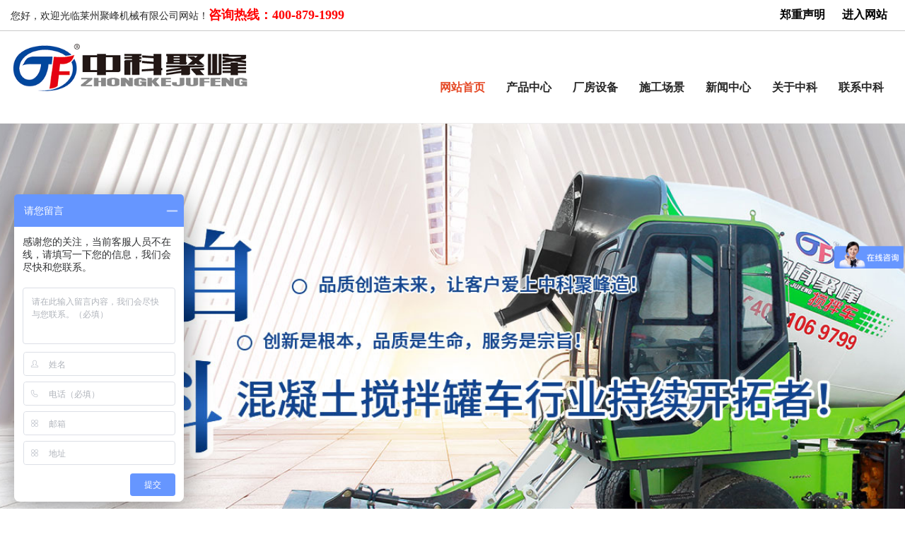

--- FILE ---
content_type: text/html
request_url: http://www.jufengjiaobanji.com/hangye/510.html
body_size: 8725
content:
<!DOCTYPE html>
<html>
<head>
<meta name="baidu-site-verification" content="WD5EHeIwxi" />
<meta charset="utf-8">
<meta name="viewport" content="width=device-width, initial-scale=1.0, minimum-scale=1.0, maximum-scale=1.0, user-scalable=no">
<meta http-equiv="X-UA-Compatible" content="IE=edge,chrome=1">
<meta name="renderer" content="webkit" />
<meta name="robots" content="index, follow" />
<title>混凝土搅拌车装载问题有哪些？_行业资讯_新闻中心_自上料混凝土搅拌罐车_全自动自上料混凝土搅拌车_混凝土搅拌车厂家价格-莱州聚峰机械有限公司</title>
 <meta content="全自动自上料搅拌车" name="keywords" />
<meta content="装载时连接紧急驱动软管，依靠其它搅拌车的动力。驱动拌筒旋转并将混凝土排出。但是若减速器同时发生故障时，则不可采用此法。具体操作步骤" name="description" />
<link rel="stylesheet" href="http://www.jufengjiaobanji.com/style/css/font-awesome.min.css" type="text/css"/>
<link rel="stylesheet" href="http://www.jufengjiaobanji.com/style/css/bootstrap.css" type="text/css" />
<link rel="stylesheet" href="http://www.jufengjiaobanji.com/style/css/index.css" type="text/css" />
<link rel="stylesheet" href="http://www.jufengjiaobanji.com/style/css/style.css" type="text/css" />
<link rel="stylesheet" href="http://www.jufengjiaobanji.com/style/css/dark.css" type="text/css" />
<link rel="stylesheet" href="http://www.jufengjiaobanji.com/style/css/animate.css" type="text/css" />
<link rel="stylesheet" href="http://www.jufengjiaobanji.com/style/css/magnific-popup.css" type="text/css" />
<link rel="stylesheet" href="http://www.jufengjiaobanji.com/style/css/responsive.css" type="text/css" />
<link rel="stylesheet" href="http://www.jufengjiaobanji.com/style/css/settings.css" type="text/css" media="screen" />
<link rel="stylesheet" href="http://www.jufengjiaobanji.com/style/css/tk.css" type="text/css" />
<script type="text/javascript" src="http://www.jufengjiaobanji.com/style/js/jquery-1.11.3.min.js"></script>
<script type="text/javascript" src="http://www.jufengjiaobanji.com/style/js/plugins.js"></script>
<script type="text/javascript" src="http://www.jufengjiaobanji.com/style/js/jquery.themepunch.tools.min.js"></script>
<script type="text/javascript" src="http://www.jufengjiaobanji.com/style/js/jquery.themepunch.revolution.min.js"></script>
<meta name="baidu-site-verification" content="code-MxgRMeBWPC" />
</head>
<body class="stretched no-transition">
<div id="wrapper" class="clearfix">
<header id="header" class="transparent-header-x semi-transparent full-header">
  <div id="header-wrap">
<div class="containzk clearfix">
<span>您好，欢迎光临莱州聚峰机械有限公司网站！<b style="color:#F00; font-size:18px">咨询热线：400-879-1999　</b></span>
<span>
<a href="http://www.jufengjiaobanji.com/style/images/shengming.jpeg" target="_blank"  rel="nofollow" style="font-weight: bold;color:#000;">郑重声明</a>
<a href="https://www.cnzkjf.com" target="_blank" rel="nofollow" style="font-weight: bold;color:#000;">进入网站</a>
</span>
</div>
<div class="container clearfix">
 <div id="primary-menu-trigger"><a class="mmenu-btn" href="#mmenu"><i class="icon-reorder fa fa-bars"></i></a></div>
<h1>  <div id="logo"> <a href="http://www.jufengjiaobanji.com/" class="standard-logo" data-dark-logo="/skin/images/logo.png">
<img src="http://www.jufengjiaobanji.com/style/picture/logo.png"/></a>
<a href="http://www.jufengjiaobanji.com/" class="retina-logo" data-dark-logo="/skin/images/logo.png">
 <img src="http://www.jufengjiaobanji.com/style/picture/logo.png"/></a> 
 </div></h1>
<nav id="primary-menu">
 <ul class="menu-ul">
<li  class='Lev1 current' > <a href="/" class="menu1">
  <div>网站首页 </div>
 </a></li>
 
<li class="Lev1"><a class="menu1"  href="/product/">
<div>产品中心			
</div></a>
<ul class="dr-menu sub-menu2">
 
 <li class="Lev2"> <a href="/agitator/" class="menu2">
<div style="font-size: 14px;">自上料混凝土搅拌罐</div>
</a> </li>
<li class="Lev2"> <a href="/hntjbc/" class="menu2">
<div style="font-size: 14px;">全自动自上料搅拌车</div>
</a> </li>
<li class="Lev2"> <a href="/zsljbc/" class="menu2">
<div style="font-size: 14px;">自动上料混凝土搅拌车</div>
</a> </li>
<li class="Lev2"> <a href="/pkjbc/" class="menu2">
<div style="font-size: 14px;">平口搅拌车</div>
</a> </li>
<li class="Lev2"> <a href="/yueyechache/" class="menu2">
<div style="font-size: 14px;">越野叉车</div>
</a> </li>

</ul>
</li>
<li class="Lev1"><a class="menu1"  href="/plant/">
<div>厂房设备			
</div></a>
<ul class="dr-menu sub-menu2">
 
 
</ul>
</li>
<li class="Lev1"><a class="menu1"  href="/construction/">
<div>施工场景			
</div></a>
<ul class="dr-menu sub-menu2">
 
 
</ul>
</li>
<li class="Lev1"><a class="menu1"  href="/news/">
<div>新闻中心			
</div></a>
<ul class="dr-menu sub-menu2">
 
 <li class="Lev2"> <a href="/heuzo/" class="menu2">
<div style="font-size: 14px;">热门资讯</div>
</a> </li>
<li class="Lev2"> <a href="/hangye/" class="menu2">
<div style="font-size: 14px;">行业资讯</div>
</a> </li>
<li class="Lev2"> <a href="/question/" class="menu2">
<div style="font-size: 14px;">常见问题</div>
</a> </li>
<li class="Lev2"> <a href="/information/" class="menu2">
<div style="font-size: 14px;">公司动态</div>
</a> </li>

</ul>
</li>
<li class="Lev1"><a class="menu1"  href="/jainjie/" >
<div>关于中科			
</div></a>
<ul class="dr-menu sub-menu2">
 
 <li class="Lev2"> <a href="/jainjie/" class="menu2">
<div style="font-size: 14px;">公司介绍</div>
</a> </li>
<li class="Lev2"> <a href="/zhici/" class="menu2">
<div style="font-size: 14px;">董事长致辞</div>
</a> </li>
<li class="Lev2"> <a href="/jufeng/" class="menu2">
<div style="font-size: 14px;">文化</div>
</a> </li>
<li class="Lev2"> <a href="/jaigou/" class="menu2">
<div style="font-size: 14px;">组织架构</div>
</a> </li>
<li class="Lev2"> <a href="/ryzz/" class="menu2">
<div style="font-size: 14px;">荣誉资质</div>
</a> </li>

</ul>
</li>
<li class="Lev1"><a class="menu1"  href="/contact/">
<div>联系中科			
</div></a>
<ul class="dr-menu sub-menu2">
 
 
</ul>
</li>

</ul>
 </nav>
</div>
</div>
</header>
<!--拨打电话 start-->
    <style>
    .wap_on_tel{ display:none; width:96%; padding:0.2rem 5%; height:auto; overflow:hidden; background:#b60808; color:#fff; font-size:16px; border-radius:10px; margin:0.5rem auto; letter-spacing:1px;}
	.wap_on_tel img{ float:left; margin-right:2%; width:6%}
		.wap_on_tel a{color:#fff; font-size:14px;}
		@media screen and (max-width:768px)
{
			.wap_on_tel{ display:block}
			}
    </style>
    <div class="wap_on_tel"><a href="tel:400-879-1999" rel="nofollow"><img src="/style/images/waptel.png" /> 点击拨打服务热线：400-879-1999</a></div>
    <!--拨打电话 end-->
<section id="slider" class="clearfix" >
  <div class="tp-banner-container" style="height: 100%;">
    <div class="tp-banner" >
      <ul>
 <li data-transition="fade" data-slotamount="1" data-masterspeed="1000" data-thumb="" data-saveperformance="off" data-title="24" >
<img src="/uploadfile/2023/1221/20231221025305239.jpg" alt="24"  data-bgposition="center top" data-kenburns-x="on" data-duration="7000" data-ease="Linear.easeNone" data-bgfit="cover" data-bgfitend="100" data-bgpositionend="right bottom"/> 
</li>
 <li data-transition="fade" data-slotamount="1" data-masterspeed="1000" data-thumb="" data-saveperformance="off" data-title="自上料混凝土搅拌车" >
<img src="/uploadfile/2023/1221/20231221025336270.jpg" alt="自上料混凝土搅拌车"  data-bgposition="center top" data-kenburns-x="on" data-duration="7000" data-ease="Linear.easeNone" data-bgfit="cover" data-bgfitend="100" data-bgpositionend="right bottom"/> 
</li>
 <li data-transition="fade" data-slotamount="1" data-masterspeed="1000" data-thumb="" data-saveperformance="off" data-title="莱州" >
<img src="/uploadfile/2023/1221/20231221025348703.jpg" alt="莱州"  data-bgposition="center top" data-kenburns-x="on" data-duration="7000" data-ease="Linear.easeNone" data-bgfit="cover" data-bgfitend="100" data-bgpositionend="right bottom"/> 
</li>

</ul>
</div>
 </div>
<script type="text/javascript">
var tpj=jQuery;
tpj.noConflict();
tpj(document).ready(function() {
var apiRevoSlider = tpj('.tp-banner').show().revolution(
{
 dottedOverlay:"none",
 delay:7000,
  startwidth:1140,
startheight:700,
hideThumbs:200,
thumbWidth:100,
 thumbHeight:50,
 thumbAmount:3,
navigationType:"none",
 navigationArrows:"solo",
navigationStyle:"preview2",
 touchenabled:"on",
onHoverStop:"off",
swipe_velocity: 0.7,
swipe_min_touches: 1,
swipe_max_touches: 1,
 drag_block_vertical: false,
 parallax:"mouse",
parallaxBgFreeze:"on",
 parallaxLevels:[8,7,6,5,4,3,2,1],
parallaxDisableOnMobile:"on",
 keyboardNavigation:"on",
 navigationHAlign:"center",
 navigationVAlign:"bottom",
  navigationHOffset:0,
navigationVOffset:20,
 soloArrowLeftHalign:"left",
soloArrowLeftValign:"center",
 soloArrowLeftHOffset:20,
 soloArrowLeftVOffset:0,
soloArrowRightHalign:"right",
 soloArrowRightValign:"center",
 soloArrowRightHOffset:20,
soloArrowRightVOffset:0,
shadow:0,
 fullWidth:"off",
fullScreen:"off",
 spinner:"spinner0",
 stopLoop:"off",
stopAfterLoops:-1,
 stopAtSlide:-1,
shuffle:"off",
 forceFullWidth:"off",
fullScreenAlignForce:"off",
minFullScreenHeight:"400",
 hideThumbsOnMobile:"on",
 hideNavDelayOnMobile:1500,
 hideBulletsOnMobile:"on",
 hideArrowsOnMobile:"on",
 hideThumbsUnderResolution:0,
 hideSliderAtLimit:0,
hideCaptionAtLimit:0,
hideAllCaptionAtLilmit:0,
startWithSlide:0,
fullScreenOffsetContainer: ".header"
 });
 }); //ready
 </script> 
</section>
<script charset="UTF-8" id="LA_COLLECT" src="//sdk.51.la/js-sdk-pro.min.js"></script>
<script>LA.init({id: "JiaBNRXFIbwZCagS",ck: "JiaBNRXFIbwZCagS"})</script><div class="breadcrumb-wrapper">
<div class="container">
<div class="row">
<div class="col-md-3 col-sm-4 bcid-cat">行业资讯</div>
 <div class="col-md-9 col-sm-8 location" ><i class="fa fa-map-marker"></i>  <span>
当前位置：<a href="http://www.jufengjiaobanji.com/">首页</a>><a href="/news/">新闻中心</a>>><a href="/hangye/">行业资讯</a>混凝土搅拌车装载问题有哪些？</span></div>
 </div>
 </div>
</div><div class="page-container" id="innerpage-wrap">
 <div class="container">
 <div class="row">
 <div class="main col-md-9 inner-left" role="main">
 <div class="blog-post blog-post-wrap">
 <h3 class="text-center bp-title">混凝土搅拌车装载问题有哪些？</h3>
<small class="text-center bp-desc"><i class="fa fa-tag"></i> &nbsp;来源：<a href="http://www.jufengjiaobanji.com">http://www.jufengjiaobanji.com</a>  日期：2023-06-23    发布人：admin</small>
 <div class="com-cnt page-content bp-content"> 装载时连接紧急驱动软管，依靠其它搅拌车的动力。驱动拌筒旋转并将混凝土排出。但是若减速器同时发生故障时，则不可采用此法。具体操作步骤如下：
<div>Connect the emergency drive hose during loading, relying on the power of other mixing trucks. Drive the mixing drum to rotate and discharge the concrete. However, if the reducer malfunctions simultaneously, this method cannot be used. The specific operation steps are as follows:</div>
<div>1，准备好一根紧急驱动软管，卸下接管和接头盖；</div>
<div>1. Prepare an emergency drive hose and remove the connecting pipe and joint cover;</div>
<div>2，故障车（被驱动车）的操作：将故障混凝土搅拌车的发动机熄火；将紧固螺母朝左旋松；再将旋钮朝右旋转，直到不能再旋为止；将高压软管从马达接头处卸下；</div>
<div>2. Operation of the faulty vehicle (driven vehicle): turn off the engine of the faulty Concrete mixer; Loosen the fastening nut to the left; Rotate the knob to the right again until it can no longer be turned; Remove the high-pressure hose from the motor connector;<br />
<img alt="全自动自上料搅拌车" src="/uploadfile/2023/0623/20230623105537878.png" style="width: 500px; height: 271px;" /></div>
<div>3，救援车（驱动车）的操作：将操作手柄至于空档位置；将发动机熄火；将高压软管从高压油管处卸下；将紧急驱动软管接到高压油管上；用紧急驱动软管上的接头盖将驱动车的高压软管盖起，以防漏油。启动救援车的发动机。将救援车的操作手柄拨至&ldquo;出料&rdquo;位置，使故障车内的混凝土排出。紧急驱动完毕后，使两车各自恢复原状。</div>
<div>3. Operation of rescue vehicle (drive vehicle): Set the operating handle to the neutral position; Turn off the engine; Remove the high-pressure hose from the high-pressure oil pipe; Connect the emergency drive hose to the high-pressure oil pipe; Cover the high-pressure hose of the driving vehicle with the connector cover on the emergency drive hose to prevent oil leakage. Start the engine of the rescue vehicle. Move the operating handle of the rescue vehicle to the "discharge" position to discharge the concrete inside the faulty vehicle. After the emergency drive is completed, restore each vehicle to its original state.</div>
<div>4，减速机损坏。如在工作中出现减速机突然损坏，首先需将搅拌筒内的混凝土排出，以防出现凝固现象；其次再更换减速机，也可联系生产厂家。</div>
<div>4. The gearbox is damaged. If there is sudden damage to the gearbox during work, it is necessary to first discharge the concrete from the mixing drum to prevent solidification; Secondly, to replace the gearbox, you can also contact the manufacturer.</div>
<div>5，柱塞泵发生故障。非装载时换上新的柱塞泵，使拌筒恢复正常运转。</div>
<div>5. The plunger pump has malfunctioned. Replace with a new plunger pump during non loading to restore normal operation of the mixing drum.</div>
<div id="pages" class="page"></div>
 </div>
<div class="page_turn">
<strong>上一篇：</strong><a href="/hangye/506.html">全自动自上料搅拌车的优势分析</a><br />
<strong>下一篇：</strong><a href=""></a>
</div>
 </div>
 </div>
 <aside class="sidebar col-md-3 inner-right" role="complementary" style="max-height:1500px;" >
 <section class="widget widget-category side-contact">	 
 <h3 class="title">产品分类</h3>
 <div  class="pictitle">
	   <ul>
			  			  			  	<li ><a href="/agitator/" title="自上料混凝土搅拌罐">自上料混凝土搅拌罐</a></li>
			  				  	<li ><a href="/hntjbc/" title="全自动自上料搅拌车">全自动自上料搅拌车</a></li>
			  				  	<li ><a href="/zsljbc/" title="自动上料混凝土搅拌车">自动上料混凝土搅拌车</a></li>
			  				  	<li ><a href="/pkjbc/" title="平口搅拌车">平口搅拌车</a></li>
			  				  	<li ><a href="/yueyechache/" title="越野叉车">越野叉车</a></li>
			  	 
			  
			 </ul> 
	 <div>
 </section>
  <section class="widget side-news">
    <h3 class="title">热点新闻</h3>
    <link rel="stylesheet" href="http://www.jufengjiaobanji.com/style/css/lrtk1.css" type="text/css" />
 <script type="text/javascript" src="http://www.jufengjiaobanji.com/style/js/js.js"></script>
<div id="tab" style=" margin-top:20px;    width: 100%;height: 565px;">
  <div class="tabList">
  <ul>
		    				    <li   >热门资讯</li>
    <li   >行业资讯</li>
    <li   >常见问题</li>

 </ul>
  </div>
  <div class="tabCon">
		  <div id="xw"  >
      <ul>
 <li>
   <img width="87" height="70" src="/uploadfile/2023/0619/20230619022514422.jpg">
 <a title="<strong><strong>混凝土自动上料搅拌车越来越受欢迎！</strong></strong>" href="/heuzo/508.html"><strong style="font-size: 13px;">混凝土自动上料搅拌车越来...</strong></a>混凝土自动上料搅拌车是当下较为流行的一种机械工...</li>
 <li>
   <img width="87" height="70" src="/uploadfile/2023/0607/20230607051409436.jpg">
 <a title="<strong><strong>自动上料混凝土搅拌车在工程工作中要注意什么？</strong></strong>" href="/heuzo/505.html"><strong style="font-size: 13px;">自动上料混凝土搅拌车在工...</strong></a>自动上料混凝土搅拌车在配合自卸汽车工作的时后，...</li>
 <li>
   <img width="87" height="70" src="/uploadfile/2023/0529/20230529025641401.jpg">
 <a title="<strong><strong>自上料混凝土搅拌罐车的工作原理以及特点</strong></strong>" href="/heuzo/501.html"><strong style="font-size: 13px;">自上料混凝土搅拌罐车的工...</strong></a>自上料混凝土搅拌罐车是一种由汽车底盘、传动系统...</li>
 <li>
   <img width="87" height="70" src="/uploadfile/2023/0525/20230525100112563.jpg">
 <a title="<strong><strong>导致搅拌车发动机故障的原因和解决方法</strong></strong>" href="/heuzo/496.html"><strong style="font-size: 13px;">导致搅拌车发动机故障的原...</strong></a>自动上料混凝土搅拌车发动机故障可能会导致车辆无...</li>
 <li>
   <img width="87" height="70" src="/uploadfile/2023/0524/20230524072316795.jpg">
 <a title="<strong><strong>自动上料混凝土搅拌车节约用油的方法</strong></strong>" href="/heuzo/494.html"><strong style="font-size: 13px;">自动上料混凝土搅拌车节约...</strong></a>自动上料混凝土搅拌车是一种耗油量较大的车辆，如...</li>

 </ul>
  </div>
  <div id="xw"  >
      <ul>
 <li>
   <img width="87" height="70" src="/uploadfile/2023/0623/20230623105537878.png">
 <a title="<strong><strong>混凝土搅拌车装载问题有哪些？</strong></strong>" href="/hangye/510.html"><strong style="font-size: 13px;">混凝土搅拌车装载问题有哪...</strong></a>装载时连接紧急驱动软管，依靠其它搅拌车的动力。...</li>
 <li>
   <img width="87" height="70" src="/uploadfile/2023/0609/20230609031415627.jpg">
 <a title="<strong><strong>全自动自上料搅拌车的优势分析</strong></strong>" href="/hangye/506.html"><strong style="font-size: 13px;">全自动自上料搅拌车的优势...</strong></a>1、具有装载、搅拌和运输三种功能1  It h...</li>
 <li>
   <img width="87" height="70" src="/uploadfile/2023/0531/20230531094941114.jpg">
 <a title="<strong><strong>使用自动上料混凝土搅拌车的几个要点</strong></strong>" href="/hangye/502.html"><strong style="font-size: 13px;">使用自动上料混凝土搅拌车...</strong></a>一、用车前进行安全检查1、 Conduct s...</li>
 <li>
   <img width="87" height="70" src="/uploadfile/2023/0525/20230525100154474.jpg">
 <a title="<strong><strong>全自动自上料搅拌车空气滤清器堵塞的解决</strong></strong>" href="/hangye/497.html"><strong style="font-size: 13px;">全自动自上料搅拌车空气滤...</strong></a>全自动自上料搅拌车空气滤清器堵塞可能会导致发动...</li>
 <li>
   <img width="87" height="70" src="/uploadfile/2023/0524/20230524072339628.jpg">
 <a title="<strong><strong>自上料混凝土搅拌罐车的一些要点</strong></strong>" href="/hangye/495.html"><strong style="font-size: 13px;">自上料混凝土搅拌罐车的一...</strong></a>自上料混凝土搅拌罐车是一种用于混合和运输混凝土...</li>

 </ul>
  </div>
  <div id="xw"  >
      <ul>
 <li>
   <img width="87" height="70" src="/uploadfile/2023/0627/20230627052220892.jpg">
 <a title="<strong><strong>全自动自上料搅拌车的使用步骤</strong></strong>" href="/question/512.html"><strong style="font-size: 13px;">全自动自上料搅拌车的使用...</strong></a>全自动自上料搅拌车是一种先进的混凝土搅拌设备，...</li>
 <li>
   <img width="87" height="70" src="/uploadfile/2023/0620/20230620090347805.jpg">
 <a title="<strong><strong>小型搅拌车的安全运作可以保证哪些？</strong></strong>" href="/question/509.html"><strong style="font-size: 13px;">小型搅拌车的安全运作可以...</strong></a>小型搅拌车，在建筑工地上发挥着越来越重要的作用...</li>
 <li>
   <img width="87" height="70" src="/uploadfile/2023/0602/20230602033104847.jpg">
 <a title="<strong><strong>驾驶自上料混凝土搅拌罐车需要做的细节问题</strong></strong>" href="/question/503.html"><strong style="font-size: 13px;">驾驶自上料混凝土搅拌罐车...</strong></a>注意细节是我们做事情要遵守的原则，驾驶自上料混...</li>
 <li>
   <img width="87" height="70" src="/uploadfile/2023/0526/20230526112313991.jpg">
 <a title="<strong><strong>自上料混凝土搅拌罐车在打地坪中的优势</strong></strong>" href="/question/498.html"><strong style="font-size: 13px;">自上料混凝土搅拌罐车在打...</strong></a>随着建筑行业的发展，打地坪成为了重要的工程环节...</li>
 <li>
   <img width="87" height="70" src="/uploadfile/2023/0524/20230524072211917.jpg">
 <a title="<strong><strong>使用自上料混凝土搅拌罐车要避免安全隐患</strong></strong>" href="/question/492.html"><strong style="font-size: 13px;">使用自上料混凝土搅拌罐车...</strong></a>车辆翻车：自上料混凝土搅拌罐车在运输混凝土的过...</li>

 </ul>
  </div>
	
  </div>
</div>
 </section>
<section class="widget widget-category side-contact">
    <h3 class="title">联系信息</h3>
    <div class="s-contact"> 电话:400-879-1999<br />　公司地址：山东省莱州市206国道与308省道交叉口东南50米<!--<br />邮箱：2239884318@qq.com　-->
       </div>
  </section>
</aside> </div>
<div class="news_xiangugan">
<h3 id="info-relation">相关信息</h3>
 <ul id="relation-news">
<li><a href="/hangye/510.html"> 混凝土搅拌车装载问题有哪些？</a></li>
<li><a href="/hangye/506.html"> 全自动自上料搅拌车的优势分析</a></li>
<li><a href="/hangye/502.html"> 使用自动上料混凝土搅拌车的几个要点</a></li>
<li><a href="/hangye/497.html"> 全自动自上料搅拌车空气滤清器堵塞的解决</a></li>
<li><a href="/hangye/495.html"> 自上料混凝土搅拌罐车的一些要点</a></li>
<li><a href="/hangye/489.html"> 全自动自上料搅拌车制动系统应做的改进</a></li>
<li><a href="/hangye/485.html"> 搅拌车如何减少设备故障和维修次数</a></li>
<li><a href="/hangye/481.html"> 自上料混凝土搅拌罐车可报讯混凝土的流动性</a></li>
<li><a href="/hangye/475.html"> 混凝土搅拌车发动机走高温是不好的！</a></li>
<li><a href="/hangye/470.html"> 这才是混凝土机械设备该有的样子！ </a></li>

</ul>
</div>
</div>
</div>
<div style="clear: both;"></div>
<div class="for-bottom-padding"></div>
<style>
.container ul li a{
  color: white;
}
</style>
<style>
.container ul li a{
  color: white;
}
</style>
<footer id="footer" class="dark">
  <div class="footer-top">
 </div><div class="footer-top">
 <div class="container">
 <div class="row footer-widgets-wrap clearfix">
 <div class="col-md-3 col-sm-6 foot-nav" style=" width:12%">
 <div class="widget clearfix">
<div class="fancy-title title-border">
<h4>快捷链接</h4>
  </div>
<ul class="nobottommargin nobullets f-nav">
 <li><a href="http://www.jufengjiaobanji.com/"><i class="fa fa-caret-right"></i>  网站首页</a></li>
  
 <li><a href="/product/"><i class="fa fa-caret-right"></i> 产品中心</a></li>
   <li><a href="/plant/"><i class="fa fa-caret-right"></i> 厂房设备</a></li>
   <li><a href="/construction/"><i class="fa fa-caret-right"></i> 施工场景</a></li>
   <li><a href="/news/"><i class="fa fa-caret-right"></i> 新闻中心</a></li>
   <li><a href="/about/"><i class="fa fa-caret-right"></i> 关于中科</a></li>
   <li><a href="/contact/"><i class="fa fa-caret-right"></i> 联系中科</a></li>
  
</ul>
 </div>
 </div>
<div class="col-md-3 col-sm-6 foot-news">
 <div class="widget clearfix">
<div class="fancy-title title-border dark-title"> <h4><a href="/agitator/">产品系列</a></h4> </div>
 <div id="post-list-footer"> 
<div class="spost clearfix">
 <div class="entry-image"><a href="/agitator/541.html" class="nobg"><img src="/uploadfile/2020/1216/20201216010938697.png" alt="自上料混凝土搅拌罐" style="background: #fff;"/></a></div>
<div class="entry-c">
  <div class="entry-title">
<h4><a href="/agitator/541.html" >自上料混凝土搅拌罐</a></h4>
</div>
<ul class="entry-meta">
<li><i class="fa fa-calendar"></i>  2020-11-23</li>
 </ul>
</div>
 </div>
<div class="spost clearfix">
 <div class="entry-image"><a href="/agitator/551.html" class="nobg"><img src="/uploadfile/2020/0225/20200225061912750.png" alt="6.5方搅拌罐车" style="background: #fff;"/></a></div>
<div class="entry-c">
  <div class="entry-title">
<h4><a href="/agitator/551.html" >6.5方搅拌罐车</a></h4>
</div>
<ul class="entry-meta">
<li><i class="fa fa-calendar"></i>  2020-02-15</li>
 </ul>
</div>
 </div>
<div class="spost clearfix">
 <div class="entry-image"><a href="/agitator/552.html" class="nobg"><img src="/uploadfile/2020/0226/20200226101347556.png" alt="5.5方自上料混凝土搅拌车" style="background: #fff;"/></a></div>
<div class="entry-c">
  <div class="entry-title">
<h4><a href="/agitator/552.html" >5.5方自上料混凝土搅拌车</a></h4>
</div>
<ul class="entry-meta">
<li><i class="fa fa-calendar"></i>  2020-02-15</li>
 </ul>
</div>
 </div>

 </div>
</div>
</div>
<div class="col-md-3 col-sm-6 foot-contact">
<div class="widget clearfix">
<div class="fancy-title title-border dark-title"> <h4 style="background-color: none;"><a href="/contact/">联系我们</a></h4>
</div>
<p class="contact-desc" style="	font-size: 22px;font-weight: 700;">莱州聚峰机械有限公司 </p>
<ul class="nobottommargin nobullets f-contact">
<li> <i class="fa fa-map-marker"></i>  山东省莱州市206国道与308省道交叉口东南50米 </li>
<li> <i class="fa fa-phone"></i>  400-879-1999　 </li>
						</ul>
                        </div>
</div>
 <div class="col-md-3 col-sm-6 foot-qrcode" style="width: 37%; margin-left: 1%;">
 <div class="widget clearfix">
 <div class="fancy-title title-border">
<h4>扫描二维码</h4>
</div>
<div class="qrcode"> <img src="http://www.jufengjiaobanji.com/style/picture/qrcode.png"/> </div>
 </div>
</div>
 </div>
</div>
</div>
 <div id="copyrights">
 <div class="container clearfix">
 <div class="row">
 <div class="col-md-9 col-sm-8 cr-text" style="width:100%;text-align:center;"> 莱州聚峰机械有限公司  
		 <script type="text/javascript">document.write(unescape("%3Cspan id='cnzz_stat_icon_1278664787'%3E%3C/span%3E%3Cscript src='https://v1.cnzz.com/z_stat.php%3Fid%3D1278664787%26show%3Dpic' type='text/javascript'%3E%3C/script%3E"));</script></div>
          <div class="col-md-9 col-sm-8 cr-text" style="width:100%;text-align:center;">本网站部分资源来自互联网，如有侵权，请联系我们及时删除
          </div>
<div class="col-md-3 col-sm-4 tright cr-right" style="z-index:100;display:none;">
 <div class="copyrights-menu copyright-links fright clearfix"></div>
 </div>
 </div>
</div>
</div>
</footer>
</div>
<div id="gotoTop" class="fa fa-angle-up"></div>
<script type="text/javascript" src="http://www.jufengjiaobanji.com/style/js/functions.js"></script>
<nav id="mmenu" class="noDis">
<div class="mmDiv">
<div class="MMhead"> <a href="#mm-0" class="closemenu noblock">X</a></div>
<ul>
 <li class="m-Lev1 m-nav_0"><a href="/">网站首页</a></li>
 
 <li class="m-Lev1"> <a  href="/product/" class="m-menu1">产品中心</a>
<ul class="m-submenu">
 
  <li class="Lev2"> <a href="/agitator/" class="m-menu2">自上料混凝土搅拌罐</a> </li>
 <li class="Lev2"> <a href="/hntjbc/" class="m-menu2">全自动自上料搅拌车</a> </li>
 <li class="Lev2"> <a href="/zsljbc/" class="m-menu2">自动上料混凝土搅拌车</a> </li>
 <li class="Lev2"> <a href="/pkjbc/" class="m-menu2">平口搅拌车</a> </li>
 <li class="Lev2"> <a href="/yueyechache/" class="m-menu2">越野叉车</a> </li>

 </ul>
 </li>
 <li class="m-Lev1"> <a  href="/plant/" class="m-menu1">厂房设备</a>
<ul class="m-submenu">
 
 
 </ul>
 </li>
 <li class="m-Lev1"> <a  href="/construction/" class="m-menu1">施工场景</a>
<ul class="m-submenu">
 
 
 </ul>
 </li>
 <li class="m-Lev1"> <a  href="/news/" class="m-menu1">新闻中心</a>
<ul class="m-submenu">
 
  <li class="Lev2"> <a href="/heuzo/" class="m-menu2">热门资讯</a> </li>
 <li class="Lev2"> <a href="/hangye/" class="m-menu2">行业资讯</a> </li>
 <li class="Lev2"> <a href="/question/" class="m-menu2">常见问题</a> </li>
 <li class="Lev2"> <a href="/information/" class="m-menu2">公司动态</a> </li>

 </ul>
 </li>
 <li class="m-Lev1"> <a  href="/jainjie/"  class="m-menu1">关于中科</a>
<ul class="m-submenu">
 
  <li class="Lev2"> <a href="/jainjie/" class="m-menu2">公司介绍</a> </li>
 <li class="Lev2"> <a href="/zhici/" class="m-menu2">董事长致辞</a> </li>
 <li class="Lev2"> <a href="/jufeng/" class="m-menu2">文化</a> </li>
 <li class="Lev2"> <a href="/jaigou/" class="m-menu2">组织架构</a> </li>
 <li class="Lev2"> <a href="/ryzz/" class="m-menu2">荣誉资质</a> </li>

 </ul>
 </li>
 <li class="m-Lev1"> <a  href="/contact/" class="m-menu1">联系中科</a>
<ul class="m-submenu">
 
 
 </ul>
 </li>

</div>
</nav>
<div class="mol_botnav pf col-xs-12 visible-xs"> 
<a href="http://www.jufengjiaobanji.com/" class="navbtn"><i><img src="http://www.jufengjiaobanji.com/style/picture/mnav1.png"></i>首页</a> 
<a href="tel:400-879-1999" rel="nofollow"> <i><img src="http://www.jufengjiaobanji.com/style/picture/mnav2.png"></i>电话</a>
<a href="https://j.map.baidu.com/bc/Yew" rel="nofollow"><i><img src="http://www.jufengjiaobanji.com/style/picture/mnav3.png"></i>导航</a>  
</div>
<link type="text/css" rel="stylesheet" href="http://www.jufengjiaobanji.com/style/css/jquery.mmenu.all.css" />
<script type="text/javascript" src="http://www.jufengjiaobanji.com/style/js/jquery.mmenu.all.min.js"></script> 
<script type="text/javascript">
jQuery(document).ready(function($) {
var mmenu=$('nav#mmenu').mmenu({
slidingSubmenus: true,
classes		: 'mm-white', //mm-fullscreen mm-light
extensions	: [ "theme-white" ],
offCanvas	: {
position: "right", //left, top, right, bottom
zposition: "front" //back, front,next
//modal		: true
},
searchfield		: false,
counters		: false,
//navbars		: {
//content : [ "prev", "title", "next" ]
//},
navbar 		: {
title : "网站导航"
},
header			: {
	add		: true,
update	: true,
title	: "网站导航"
}
});
$(".closemenu").click(function() {
	var mmenuAPI = $("#mmenu").data( "mmenu" );
mmenuAPI.close();
});

});
</script>
<script>
var _hmt = _hmt || [];
(function() {
  var hm = document.createElement("script");
  hm.src = "https://hm.baidu.com/hm.js?0b02a3c3ddb072544a1fcd69f806dd44";
  var s = document.getElementsByTagName("script")[0]; 
  s.parentNode.insertBefore(hm, s);
})();
</script>
</body>
</html>

--- FILE ---
content_type: text/css
request_url: http://www.jufengjiaobanji.com/style/css/index.css
body_size: 495
content:
.index_news span {
    background: url(../images/tubiao.jpg) no-repeat left center;
    background-size: 25px;
    display: block;
    border-bottom: 1px dotted #999;
    font-size: 20px;
    color: black;
    font-family: Arial;
    line-height: 35px;
    padding-left: 35px;}
.index_news {
    padding-top: 28px;
    padding-bottom: 28px;
    transition: background 0.5s;
}

.index_news .xin_tibiao a {
    font-size: 13px;
    font-weight: bold;
    color: #666666; 
}
.index_news .xin_tibiao {
    background: url(../images/point.png) no-repeat left center;
    padding-left: 9px;
    border-bottom: 1px dashed #ccc;
    line-height: 45px !important;
	height: 45px;
	overflow: hidden;
    margin:0;
}
.containzk {
    width: 100%;
    /* padding: 50px 0; */
    margin: 0 auto;
	border-bottom: 1px #cacaca solid;
	height: 44px;
	line-height: 42px;
	padding: 0 15px;
}
.containzk span:first-child {
    float: left;
}
.containzk span:last-child {
    float: right;
}
.containzk span a {
    transition: all 0.5s;
    position: relative;
    /* border-right: 1px solid #cacaca; */
    padding: 0 10px;
    color: #131313;
    display: inline-block;
	font-size:16px;
}

--- FILE ---
content_type: text/css
request_url: http://www.jufengjiaobanji.com/style/css/style.css
body_size: 31830
content:


dl, dt, dd, ol, ul, li {

	margin: 0;

	padding: 0

}

.clear {

	clear: both;

	display: block;

	font-size: 0px;

	height: 0px;

	line-height: 0;

	width: 100%;

	overflow: hidden

}

::selection {

	background: #EEE;

	color: #111;

	text-shadow: none

}



::-moz-selection {

 background: #EEE; /* Firefox */

 color: #111;

 text-shadow: none

}



::-webkit-selection {

 background: #EEE; /* Safari */

 color: #111;

 text-shadow: none

}

:active, :focus {

	outline: none !important

}

/* ----------------------------------------------------------------

    Typography

-----------------------------------------------------------------*/





body {

	line-height: 1.5;

	color: #333;

	font-family: 'PT Sans', "Microsoft YaHei", sans-serif

}

a {

	text-decoration: none !important;

	color: #E54A27

}

a:hover {

	color: #E54A27;

	-webkit-transition: all 0.3s ease-out;

	-moz-transition: all 0.3s ease-out;

	-o-transition: all 0.3s ease-out

}

a img {

	border: none

}

img {

	max-width: 100%

}

iframe {

	border: none !important;

}

.bold {

	font-weight: bold

}

.italic {

	font-style: italic

}

.serif {

	font-family: serif

}

.nobullets {

	list-style: none

}

h1, h2, h3, h4, h5, h6 {

	color: #444;

	font-weight: 600;

	line-height: 1.5;

	margin: 0 0 30px 0

}

h1 {

	font-size: 36px

}

h2 {

	font-size: 30px

}

h3 {

	font-size: 26px

}

h4 {

	font-size: 20px;

	font-weight: 600

}

h5 {

	font-size: 18px;

	margin-bottom: 20px;

	font-weight: bold

}

h6 {

	font-size: 16px;

	margin-bottom: 20px;

	font-weight: bold

}

h1 > span, h2 > span, h3 > span, h4 > span, h5 > span, h6 > span {

	color: #E54A27

}

p {

	font-size: 13px

}

p, pre, ul, ol, dl, dd, blockquote, address, table, fieldset, form {

	margin-bottom: 30px

}

small {

	font-size: 12px

}

.large {

	font-size: 18px

}

.uppercase {

	text-transform: uppercase

}

.tright {

	text-align: right !important

}

.tleft {

	text-align: left !important

}

/* Dropcaps & Highlights

-----------------------------------------------------------------*/



.dropcap {

	float: left;

	font-size: 42px;

	line-height: 1;

	margin: 0 5px 0 0;

	text-transform: uppercase;

}

.highlight {

	padding: 2px 5px;

	background-color: #444;

	color: #FFF;

	border-radius: 2px;

}

/* Quotes & Blockquotes

-----------------------------------------------------------------*/





blockquote p {

	margin-bottom: 15px;

}

blockquote.pull-left {

	max-width: 300px;

	margin: 5px 20px 10px 0;

	padding-right: 0;

}

blockquote.pull-right {

	max-width: 300px;

	margin: 5px 0 10px 20px;

	padding-left: 0;

}

.quote {

	border: none !important;

	position: relative;

}

.quote p {

	position: relative;

}

.quote:before {

	font-family: 'font-icons';

	speak: none;

	font-style: normal;

	font-weight: normal;

	font-variant: normal;

	content: "\e7ad";

	position: absolute;

	width: 48px;

	height: 48px;

	line-height: 48px;

	font-size: 42px;

	top: 0;

	left: 0;

	color: #EEE;

}

.quote.blockquote-reverse:before {

	content: "\e7ae";

	left: auto;

	right: 0;

}

/* ----------------------------------------------------------------

    Layouts

-----------------------------------------------------------------*/





.fright {

	float: right !important

}

.fleft {

	float: left !important

}

.fnone {

	float: none !important

}

.ohidden {

	position: relative;

	overflow: hidden !important

}

#wrapper {

	position: relative;

	float: none;

	width: 1220px;

	margin: 0 auto;

	background-color: #FFF;

	box-shadow: 0 0 10px rgba(0,0,0,0.1);

	-moz-box-shadow: 0 0 10px rgba(0,0,0,0.1);

	-webkit-box-shadow: 0 0 10px rgba(0,0,0,0.1)

}

.line, .double-line {

	clear: both;

	position: relative;

	width: 100%;

	margin: 60px 0;

	border-top: 1px solid #E1E1E1;

}

.line.line-sm {

	margin: 30px 0

}

span.middot {

	display: inline-block;

	margin: 0 5px

}

.double-line {

	border-top: 3px double #E5E5E5

}

.emptydiv {

	display: block !important;

	position: relative !important

}

.allmargin {

	margin: 50px !important;

}

.leftmargin {

	margin-left: 50px !important;

}

.rightmargin {

	margin-right: 50px !important;

}

.topmargin {

	margin-top: 50px !important;

}

.bottommargin {

	margin-bottom: 50px !important;

}

.clear-bottommargin {

	margin-bottom: -50px !important;

}

.allmargin-sm {

	margin: 30px !important;

}

.leftmargin-sm {

	margin-left: 30px !important;

}

.rightmargin-sm {

	margin-right: 30px !important;

}

.topmargin-sm {

	margin-top: 30px !important;

}

.bottommargin-sm {

	margin-bottom: 30px !important;

}

.clear-bottommargin-sm {

	margin-bottom: -30px !important;

}

.allmargin-lg {

	margin: 80px !important;

}

.leftmargin-lg {

	margin-left: 80px !important;

}

.rightmargin-lg {

	margin-right: 80px !important;

}

.topmargin-lg {

	margin-top: 80px !important;

}

.topmargin-xlg {

	margin-top: 120px !important;

}

.bottommargin-lg {

	margin-bottom: 80px !important;

}

.bottommargin-xlg {

	margin-bottom: 120px !important;

}

.clear-bottommargin-lg {

	margin-bottom: -80px !important;

}

.nomargin {

	margin: 0 !important;

}

.noleftmargin {

	margin-left: 0 !important;

}

.norightmargin {

	margin-right: 0 !important;

}

.notopmargin {

	margin-top: 0 !important;

}

.nobottommargin {

	margin-bottom: 0 !important;

}

.header-stick {

	margin-top: -50px !important;

}

.content-wrap .header-stick {

	margin-top: -80px !important;

}

.footer-stick {

	margin-bottom: -50px !important;

}

.content-wrap .footer-stick {

	margin-bottom: -80px !important;

}

.noborder {

	border: none !important;

}

.noleftborder {

	border-left: none !important;

}

.norightborder {

	border-right: none !important;

}

.notopborder {

	border-top: none !important;

}

.nobottomborder {

	border-bottom: none !important;

}

.noradius {

	-webkit-border-radius: 0 !important;

	-moz-border-radius: 0 !important;

	-ms-border-radius: 0 !important;

	-o-border-radius: 0 !important;

	border-radius: 0 !important

}

.col-padding {

	padding: 60px

}

.nopadding {

	padding: 0 !important;

}

.noleftpadding {

	padding-left: 0 !important;

}

.norightpadding {

	padding-right: 0 !important;

}

.notoppadding {

	padding-top: 0 !important;

}

.nobottompadding {

	padding-bottom: 0 !important;

}

.noabsolute {

	position: relative !important;

}

.noshadow {

	box-shadow: none !important;

}

.hidden {

	display: none !important;

}

.nothidden {

	display: block !important;

}

.inline-block {

	float: none !important;

	display: inline-block !important

}

.center {

	text-align: center !important

}

.fullwidth {

	width: 100%;

	height: 100%

}

.divcenter {

	position: relative !important;

	float: none !important;

	margin-left: auto !important;

	margin-right: auto !important

}

.input-block-level {

	display: block;

	width: 100% !important;

	min-height: 30px;

	-webkit-box-sizing: border-box;

	-moz-box-sizing: border-box;

	box-sizing: border-box

}

.vertical-middle {

	height: auto !important

}

.magnific-max-width .mfp-content {

	max-width: 800px

}

/* Content

-----------------------------------------------------------------*/



#content {

	position: relative;

	overflow: hidden;

	background-color: #FFF;

}

#content p {

	line-height: 1.8;

/* 	font-size: 22px;

	font-weight: 700; */

}

.content-wrap {

	position: relative;

	padding: 80px 0;

}

#content .container {

	position: relative;

}

/* Stretched Layout

-----------------------------------------------------------------*/





.stretched #wrapper {

	width: 100%;

	margin: 0;

	box-shadow: none;

}

/* ----------------------------------------------------------------

    Colors

-----------------------------------------------------------------*/	





.bgcolor {

	background-color: #E54A27 !important;

}

.bgcolor-red {

	background-color: #C02942 !important;

}

.bgcolor-green {

	background-color: #59BA41 !important;

}

.bgcolor-blue {

	background-color: #1265A8 !important;

}

.bgcolor-black {

	background-color: #252525 !important;

}

.bgcolor-white {

	background-color: #FFF !important;

}

.bgcolor-grey {

	background-color: #EEE !important;

}

.bgcolor-grey-light {

	background-color: #F9F9F9 !important;

}

.bgcolor-grey-dark {

	background-color: #333 !important;

}

.bgcolor p, .bgcolor-red p, .bgcolor-teal p, .bgcolor-green p, .bgcolor-lime p, .bgcolor-blue p, .bgcolor-amber p {

	color: #FFF !important;

}

.bgcolor .widget_nav_menu li a, .bgcolor .widget_links li a, .bgcolor .widget_meta li a, .bgcolor .widget_archive li a, .bgcolor .widget_recent_comments li a, .bgcolor .widget_recent_entries li a, .bgcolor .widget_categories li a, .bgcolor .widget_pages li a, .bgcolor .widget_rss li a {

	color: #FFF !important

}

.bgcolor-red .widget_nav_menu li a, .bgcolor-red .widget_links li a, .bgcolor-red .widget_meta li a, .bgcolor-red .widget_archive li a, .bgcolor-red .widget_recent_comments li a, .bgcolor-red .widget_recent_entries li a, .bgcolor-red .widget_categories li a, .bgcolor-red .widget_pages li a, .bgcolor-red .widget_rss li a {

	color: #FFF !important

}

.bgcolor-green .widget_nav_menu li a, .bgcolor-green .widget_links li a, .bgcolor-green .widget_meta li a, .bgcolor-green .widget_archive li a, .bgcolor-green .widget_recent_comments li a, .bgcolor-green .widget_recent_entries li a, .bgcolor-green .widget_categories li a, .bgcolor-green .widget_pages li a, .bgcolor-green .widget_rss li a {

	color: #FFF !important

}

.bgcolor-blue .widget_nav_menu li a, .bgcolor-blue .widget_links li a, .bgcolor-blue .widget_meta li a, .bgcolor-blue .widget_archive li a, .bgcolor-blue .widget_recent_comments li a, .bgcolor-blue .widget_recent_entries li a, .bgcolor-blue .widget_categories li a, .bgcolor-blue .widget_pages li a, .bgcolor-blue .widget_rss li a {

	color: #FFF !important

}

.color {

	color: #E54A27 !important

}

.blue {

	color: #5EA9DD !important

}

.border-color {

	border-color: #E54A27 !important

}

.nobg {

	background: none !important

}

.nobgcolor {

	background-color: transparent !important

}

.bgicon {

	display: block;

	position: absolute;

	bottom: -60px;

	right: -50px;

	font-size: 210px;

	color: rgba(0,0,0,0.1)

}

/* ----------------------------------------------------------------

    Sections

-----------------------------------------------------------------*/





.section {

	position: relative;

	margin: 60px 0;

	padding: 60px 0 50px 0;

	background-color: #F9F9F9;

	overflow: hidden

}

.parallax {

	background-color: transparent;

	background-attachment: fixed;

	background-position: 50% 0;

	background-repeat: no-repeat;

	overflow: hidden

}

.mobile-parallax {

	background-size: cover !important;

	background-attachment: scroll !important;

	background-position: center center

}

.section .container {

	z-index: 2

}

.section .container + .video-wrap {

	z-index: 1

}

.revealer-image {

	position: relative;

	bottom: -100px;

	transition: bottom .3s ease-in-out;

	-webkit-transition: bottom .3s ease-in-out;

	-o-transition: bottom .3s ease-in-out

}

.section:hover .revealer-image {

	bottom: -50px

}

/* ----------------------------------------------------------------

    Columns & Grids

-----------------------------------------------------------------*/





.postcontent {

	width: 860px

}

.postcontent.bothsidebar {

	width: 580px

}

.sidebar {

	x-width: 240px

}

.col_full {

	width: 100%

}

.col_half {

	width: 48%

}

.col_one_third {

	width: 30.63%

}

.col_two_third {

	width: 65.33%

}

.col_one_fourth {

	width: 22%

}

.col_three_fourth {

	width: 74%

}

.col_one_fifth {

	width: 16.8%

}

.col_two_fifth {

	width: 37.6%

}

.col_three_fifth {

	width: 58.4%

}

.col_four_fifth {

	width: 79.2%

}

.col_one_sixth {

	width: 13.33%

}

.col_five_sixth {

	width: 82.67%

}

body.stretched .container-fullwidth {

	position: relative;

	padding: 0 60px;

	width: 100%

}

.postcontent, .sidebar, .col_full, .col_half, .col_one_third, .col_two_third, .col_three_fourth, .col_one_fourth, .col_one_fifth, .col_two_fifth, .col_three_fifth, .col_four_fifth, .col_one_sixth, .col_five_sixth {

	display: block;

	position: relative;

	margin-right: 4%;

	margin-bottom: 50px;

	float: left

}

.postcontent, .sidebar {

	margin-right: 40px

}

.col_full {

	clear: both;

	float: none;

	margin-right: 0

}

.postcontent.col_last, .sidebar.col_last {

	float: right

}

.col_last {

	margin-right: 0 !important;

	clear: right

}

.col_border {

	border: #EEE solid 2px;

	padding: 15px;

	background-color: #F1F1F1

}

/* ----------------------------------------------------------------

    Header

-----------------------------------------------------------------*/





#header {

	position: relative;

	background-color: #FFF;

	border-bottom: 1px solid #F5F5F5

}

#header .container {

	position: relative

}

#header.transparent-header {

	background: transparent;

	border-bottom: none;

	z-index: 100

}

#header.semi-transparent {

	background-color: rgba(255,255,255,0.95)

}

#header.transparent-header.floating-header {

	margin-top: 60px

}

#header.transparent-header.floating-header .container {

	width: 1220px;

	background-color: rgba(255,255,255,0.8);

	padding: 0 40px;

	border-radius: 2px;

	box-shadow: 0px 4px 4px 0px rgba(0, 0, 0, 0.15)

}

#header.transparent-header.floating-header.sticky-header .container {

	width: 1170px;

	padding: 0 15px;

	box-shadow: none

}

#header.transparent-header + #slider, #header.transparent-header + #page-title.page-title-parallax, #slider + #header.transparent-header {

	top: -100px;

	margin-bottom: -100px

}

#header.transparent-header.floating-header + #page-title, #header.transparent-header.floating-header + #slider {

	top: -160px;

	margin-bottom: -160px

}

#header.transparent-header + #page-title.page-title-parallax .container {

	z-index: 5;

	padding-top: 100px

}

#header.full-header {

	border-bottom-color: #EEE

}

body.stretched #header.full-header .container {

	width: 100%;

	padding: 0 30px

}

#header.transparent-header.full-header #header-wrap {

	border-bottom: 0px solid rgba(0,0,0,0.1)

}

#slider + #header.transparent-header.full-header #header-wrap {

	border-top: 1px solid rgba(0,0,0,0.1);

	border-bottom: none

}

/* ----------------------------------------------------------------

    Logo

-----------------------------------------------------------------*/





#logo {

	position: relative;

	float: left;

	font-size: 36px;

	line-height: 100%;

	margin-right: 40px

}

#header.full-header #logo {

	padding-right: 30px;

	margin-right: 30px;

	border-right: none

}

#header.transparent-header.full-header #logo {

	border-right-color: none

}

#logo a {

	display: block;

	color: #000

}

#logo img {

	display: block;

	max-width: 100%

}

#logo a.standard-logo {

	display: block

}

#logo a.retina-logo {

	display: none

}

.footer-logo.standard-logo {

	display: block

}

.footer-logo.retina-logo {

	display: none

}

/* ----------------------------------------------------------------

    Primary Menu

-----------------------------------------------------------------*/





#primary-menu {

	float: right;

	height: 100px

}

#header.full-header #primary-menu > ul {

	float: left;

	padding-right: 15px;

	margin-right: 15px;

	border-right: none

}

#header.transparent-header.full-header #primary-menu > ul {

	border-right-color: none

}

#primary-menu-trigger, #page-submenu-trigger {

	opacity: 0;

	/*pointer-events: none;*/

	cursor: pointer;

	font-size: 34px;

	position: absolute;

	top: 50%;

	margin-top: -25px;

	width: 50px;

	height: 50px;

	line-height: 50px;

	text-align: center;

	-webkit-transition: opacity .3s ease;

	-o-transition: opacity .3s ease;

	transition: opacity .3s ease

}



#primary-menu ul {

	list-style: none;

	height: 100px;

	margin: 0

}

#primary-menu > ul {

	float: left

}

#primary-menu ul li {

	position: relative;

	float: left;

	/* margin-left: 2px */

}

#primary-menu ul li.mega-menu {

	position: inherit

}

#primary-menu ul li:first-child {

	margin-left: 0

}

#primary-menu ul li a {

	display: block;

	height: 100px;

	line-height: 100px;

	padding: 0 15px;

	color: #666; /* ----- Main Menu Font Color (If using dark version see dark.css)-----*/

	font-weight: bold;

	text-transform: none;

	font-size: 18px;

	letter-spacing: 0px;

	-webkit-transition: height .4s ease, line-height .4s ease, margin .4s ease, padding .4s ease;

	-o-transition: height .4s ease, line-height .4s ease, margin .4s ease, padding .4s ease;

	transition: height .4s ease, line-height .4s ease, margin .4s ease, padding .4s ease;

	-webkit-transition: all 0.3s ease-out;

	-moz-transition: all 0.3s ease-out;

	-o-transition: all 0.3s ease-out;

}

#primary-menu ul li span {

	display: none;

}

#primary-menu ul li i {

	position: relative;

	font-size: 14px !important;

	top: 1px;

	line-height: 99px;

	width: 14px;

	text-align: center;

	margin-right: 6px;

	-webkit-transition: line-height .4s ease;

	-o-transition: line-height .4s ease;

	transition: line-height .4s ease;

}

#primary-menu > ul > li:hover a, #primary-menu > ul > li.current a {

	color: #E54A27; /* ----- Menu Menu Hover Font Color -----*/

	-webkit-transition: all 0.3s ease-out;

	-moz-transition: all 0.3s ease-out;

	-o-transition: all 0.3s ease-out;

}

#primary-menu > ul > li.sub-menu > a > div {

}

#primary-menu li:hover > ul {

	display: block;

}

#primary-menu ul ul, #primary-menu ul li .mega-menu-content {

	display: none;

	position: absolute;

	width: 220px;

	background-color: #EEE; /* ----- Sub Menu Background Color -----*/

	box-shadow: 0px 18px 22px 5px rgba(0, 0, 0, 0.25);

	border: none;

	height: auto;

	z-index: 99;

	top: 100px;

	left: 0;

	margin: 0;

}

#primary-menu ul ul ul {

	top: -2px !important;

	left: 218px;

}

#primary-menu ul li .mega-menu-content ul li ul li img {

	height: 27px;

	border: none !important;

	margin-right: 20px !important;

	border-radius: 5%;

}

#primary-menu ul ul.menu-pos-invert, #primary-menu ul li .mega-menu-content.menu-pos-invert {

	left: auto;

	right: 0;

}

#primary-menu ul ul ul.menu-pos-invert {

	right: 218px;

}

#primary-menu ul ul li {

	float: none;

	margin: 0;

}

#primary-menu ul ul li:first-child {

	border-top: 0;

}

#primary-menu ul ul a {

	font-size: 13px;

	font-weight: normal;

	height: 42px !important;

	line-height: 42px !important;

	color: #444 !important; /* ----- Sub Menu Font Color -----*/

	padding-top: 0 !important;

	padding-bottom: 0 !important;

	border: 0 !important;

	letter-spacing: 0;

	-webkit-transition: all .2s ease-in-out;

	-o-transition: all .2s ease-in-out;

	transition: all .2s ease-in-out;

}

#primary-menu ul ul li:hover > a {

	background-color: #E6E6E6; /* ----- Sub Menu Hover Background Color -----*/

	color: #E54A27 !important; /* ----- Sub Menu Hover Font Color -----*/

	x-padding-left: 18px;

}

#primary-menu ul ul i {

	line-height: inherit;

}

#primary-menu ul ul > li.sub-menu > a, #primary-menu ul ul > li.sub-menu:hover > a {

	background-image: url("../images/submenu.png");

	background-position: right center;

	background-repeat: no-repeat;

}

/* ----------------------------------------------------------------

    Mega Menu

-----------------------------------------------------------------*/





#primary-menu ul li .mega-menu-content, #primary-menu ul li.mega-menu-small .mega-menu-content {

	width: 400px;

}

#primary-menu ul li.mega-menu .mega-menu-content, .floating-header.sticky-header #primary-menu ul li.mega-menu .mega-menu-content {

	margin: 0 15px;

	width: 1140px;

	top: 100px;

}

.floating-header #primary-menu ul li.mega-menu .mega-menu-content {

	margin: 0;

	width: 1220px;

}

body.stretched .container-fullwidth #primary-menu ul li.mega-menu .mega-menu-content {

	margin: 0 60px;

}

body.stretched #header.full-header #primary-menu ul li.mega-menu .mega-menu-content {

	margin: 0 30px;

}

#primary-menu ul li.mega-menu .mega-menu-content.style-2 {

	padding: 0 10px;

}

#primary-menu ul li .mega-menu-content ul {

	display: block;

	position: relative;

	top: 0;

	min-width: inherit;

}

#primary-menu ul li .mega-menu-content > ul {

	float: left;

}

#primary-menu ul li .mega-menu-content ul {

	display: block !important;

	opacity: 1 !important;

	top: 0;

	left: 0;

}

#primary-menu ul li .mega-menu-content.col-2 > ul, #primary-menu ul li .mega-menu-content.col-3 > ul, #primary-menu ul li .mega-menu-content.col-4 > ul, #primary-menu ul li .mega-menu-content.col-5 > ul {

	width: 50%;

	margin: 0;

	border-left: 1px solid #DDD; /* ----- Mega Menu Border Color -----*/

}

#primary-menu ul li .mega-menu-content.col-3 > ul {

	width: 33.33%;

}

#primary-menu ul li .mega-menu-content.col-4 > ul {

	width: 25%;

}

#primary-menu ul li .mega-menu-content.col-5 > ul {

	width: 20%;

}

#primary-menu ul li .mega-menu-content > ul:first-child {

	border-left: 0;

}

#primary-menu ul li .mega-menu-content ul a {

	height: 42px;

	line-height: 42px;

}

#primary-menu ul li .mega-menu-content ul {

	width: 100%;

	border: 0;

	box-shadow: none;

	background-color: transparent;

}

#primary-menu ul li .mega-menu-content.style-2 > ul {

	padding: 30px 20px;

}

#primary-menu ul li .mega-menu-content.style-2 > ul > li.mega-menu-title {

	margin-top: 20px;

}

#primary-menu ul li .mega-menu-content.style-2 > ul > li.mega-menu-title img {

	margin: 5px 0px 20px 0px;

	border: 4px solid #EEE

}

#primary-menu ul li .mega-menu-content.style-2 > ul > li.mega-menu-title:first-child {

	margin-top: 0;

}

#primary-menu ul li .mega-menu-content.style-2 > ul > li.mega-menu-title > a {

	font-size: 15px;

	font-weight: bold;

	letter-spacing: 1px;

	margin-bottom: 15px;

	color: #333 !important; /* ----- Mega Menu Title Font Color -----*/

	padding: 0;

	height: auto !important;

	line-height: 1.3 !important;

}

#primary-menu ul li .mega-menu-content.style-2 > ul > li.mega-menu-title > a:hover {

	color: #E54A27 !important;

}

#primary-menu ul ul i {

	line-height: inherit;

}

#primary-menu ul li .mega-menu-content.style-2 > ul > li.mega-menu-title.sub-menu > a, #primary-menu ul li .mega-menu-content.style-2 > ul > li.mega-menu-title.sub-menu:hover > a {

	background: none;

}

#primary-menu ul li .mega-menu-content.style-2 li {

	border: 0;

}

#primary-menu ul li .mega-menu-content.style-2 ul a {

	padding-left: 5px;

	height: 36px !important;

	line-height: 36px !important;

}

#primary-menu ul li .mega-menu-content.style-2 ul a:hover {

	padding-left: 12px;

}

/* ----------------------------------------------------------------

    Sticky Header

-----------------------------------------------------------------*/





#header, #header-wrap, #logo img, #primary-menu:not(.style-2), #primary-menu:not(.style-2) > ul {

	/* height: 100px; */

	-webkit-transition: height .4s ease, opacity .3s ease;

	-o-transition: height .4s ease, opacity .3s ease;

	transition: height .4s ease, opacity .3s ease;

}

#header.sticky-style-2 {

	height: 161px;

}

#header.sticky-style-3 {

	height: 181px;

}

#header.sticky-style-2 #header-wrap, #header.sticky-style-3 #header-wrap {

	height: 60px;

}

#primary-menu > ul > li > ul, #primary-menu > ul > li > .mega-menu-content, #primary-menu > ul > li.mega-menu > .mega-menu-content {

	-webkit-transition: top .4s ease;

	-o-transition: top .4s ease;

	transition: top .4s ease;

}

#header.sticky-header.semi-transparent {

	background-color: transparent;

}

#header-wrap {

	position: relative;

}

#header.sticky-header #header-wrap {

	z-index: 100;

	position: fixed;

	top: 0;

	left: 0;

	width: 100%;

	background-color: #FFF;

	box-shadow: 0 0 10px rgba(0,0,0,0.1);

	-webkit-backface-visibility: hidden;

}

#header.semi-transparent.sticky-header #header-wrap {

	background-color: rgba(255,255,255,0.9)

}

#header.sticky-header, #header.sticky-header #header-wrap, #header.sticky-header:not(.sticky-style-2) #logo img, #header.sticky-header #primary-menu, #header.sticky-header #primary-menu > ul, #header.sticky-header #primary-menu > ul > li > a {

	

}

#header.sticky-header.sticky-style-2 {

	height: 161px;

}

#header.sticky-header #primary-menu > ul > li > a {

	

}

#header.sticky-header #primary-menu > ul > li > a i {

	

}

#header.sticky-header #primary-menu > ul > li > ul, #header.sticky-header #primary-menu > ul > li > .mega-menu-content, #header.sticky-header #primary-menu > ul > li.mega-menu > .mega-menu-content {

	

}

#header.sticky-header.sticky-style-2 #primary-menu {

	border-top: 0;

}

/* Primary Menu - Style 3

-----------------------------------------------------------------*/



#header.sticky-header #primary-menu.style-3 > ul > li > a {

	margin: 0;

	border-radius: 0;

}

/* Primary Menu - Style 4

-----------------------------------------------------------------*/



#header.sticky-header #primary-menu.style-4 > ul > li > a {

	height: 36px;

	line-height: 34px;

	margin: 12px 0;

}

#header.sticky-header #primary-menu.style-4 > ul > li > a i {

	line-height: 33px;

}

/* Primary Menu - Style 5

-----------------------------------------------------------------*/



#header.sticky-header #primary-menu.style-5 > ul > li {

	margin-left: 2px;

}

#header.sticky-header #primary-menu.style-5 > ul > li:first-child {

	margin-left: 0;

}

#header.sticky-header #primary-menu.style-5 > ul > li > a {

	line-height: 60px;

}

#header.sticky-header #primary-menu.style-5 > ul > li > a > div {

	padding: 0;

	line-height: 60px;

}

#header.sticky-header #primary-menu.style-5 > ul > li > a i {

	display: inline-block;

	width: 14px;

	top: 1px;

	margin: 0 5px 0 0;

	font-size: 14px !important;

	line-height: 59px;

}

/* Primary Menu - Sub Title

-----------------------------------------------------------------*/



#header.sticky-header #primary-menu.sub-title > ul > li, #header.sticky-header #primary-menu.sub-title.style-2 > div > ul > li {

	background: none !important;

	margin-left: 2px;

}

#header.sticky-header #primary-menu.sub-title > ul > li:first-child, #header.sticky-header #primary-menu.sub-title.style-2 > div > ul > li:first-child {

	margin-left: 0;

}

#header.sticky-header #primary-menu.sub-title > ul > li > a {

	height: 60px;

	line-height: 60px;

	padding: 0 15px;

	text-transform: none;

	font-size: 14px;

	border-top: 0;

}

#header.sticky-header #primary-menu.sub-title ul li span {

	display: none;

}

#header.sticky-header #primary-menu.sub-title > ul > li > a i {

	line-height: 59px;

}

#header.sticky-header #primary-menu.sub-title > div > ul > li > ul, #header.sticky-header #primary-menu.sub-title > div > ul > li > .mega-menu-content, #header.sticky-header #primary-menu.sub-title > div > ul > li.mega-menu > .mega-menu-content {

	top: 58px;

}

/* ----------------------------------------------------------------

    Page Menu

-----------------------------------------------------------------*/



#page-menu, #page-menu-wrap {

	position: relative;

	height: 44px;

	line-height: 44px;

	text-shadow: 1px 1px 1px rgba(0,0,0,0.1);

}

#page-menu-wrap {

	background-color: #E54A27;

}

#page-menu.sticky-page-menu #page-menu-wrap {

	position: fixed;

	z-index: 99;

	top: 60px;

	left: 0;

	width: 100%;

	box-shadow: 0 0 15px rgba(0,0,0,0.3);

	-webkit-backface-visibility: hidden;

}

#page-submenu-trigger {

	top: 0;

	margin-top: 0;

	left: auto;

	right: 15px;

	width: 40px;

	height: 44px;

	line-height: 44px;

}

#page-menu .menu-title {

	float: left;

	color: #FFF;

	font-size: 20px;

	font-weight: 300;

}

#page-menu .menu-title span {

	font-weight: 600;

}

#page-menu nav {

	position: relative;

	float: right;

}

#page-menu nav ul {

	margin-bottom: 0;

	height: 44px;

}

#page-menu nav li {

	position: relative;

	float: left;

	list-style: none;

}

#page-menu nav li a {

	display: block;

	height: 44px;

	line-height: 44px;

	padding: 0 17px;

	color: #FFF;

	font-size: 14px;

}

body:not(.device-touch) #page-menu nav li a {

	-webkit-transition: all .2s ease-in-out;

	-o-transition: all .2s ease-in-out;

	transition: all .2s ease-in-out;

}

#page-menu nav li a:hover, #page-menu nav li.current a {

	background-color: rgba(0,0,0,0.15);

}

/* Page Menu - Dots Style

-----------------------------------------------------------------*/



#page-menu.dots-menu, #page-menu.dots-menu #page-menu-wrap {

	position: fixed;

	z-index: 100;

	top: 50%;

	left: auto;

	right: 20px;

	width: 24px;

	height: auto;

	line-height: 1.5;

	background-color: transparent;

	text-shadow: none;

}

#page-menu.dots-menu #page-menu-wrap {

	position: relative;

	box-shadow: none;

}

#page-menu.dots-menu .menu-title {

	display: none;

}

#page-menu.dots-menu nav {

	float: none;

	width: 24px;

}

#page-menu.dots-menu nav ul {

	height: auto;

}

#page-menu.dots-menu nav ul li {

	float: none;

	width: 14px;

	height: 14px;

	margin: 10px 6px;

}

#page-menu.dots-menu nav li a {

	position: relative;

	width: 10px;

	height: 10px;

	line-height: 1.5;

	padding: 0;

	margin: 0 2px;

	background-color: rgba(0,0,0,0.4);

	border-radius: 50%;

	color: #777;

}

#page-menu.dots-menu nav li a:hover {

	background-color: rgba(0,0,0,0.7)

}

#page-menu.dots-menu nav li.current a {

	background-color: #E54A27;

}

#page-menu.dots-menu nav li .dots-menu-caption {

	position: absolute;

	width: auto;

	top: -11px;

	right: 25px;

	background-color: #E54A27;

	color: #FFF;

	padding: 5px 14px;

	white-space: nowrap;

	pointer-events: none;

	text-shadow: 1px 1px 1px rgba(0,0,0,0.15);

	border-radius: 2px;

	opacity: 0;

}

body:not(.device-touch) #page-menu.dots-menu nav li .dots-menu-caption {

	-webkit-transition: all .2s ease-in-out;

	-o-transition: all .2s ease-in-out;

	transition: all .2s ease-in-out;

}

#page-menu.dots-menu nav li .dots-menu-caption:after {

	position: absolute;

	content: '';

	top: 50%;

	margin-top: -6px;

	left: auto;

	right: -5px;

	width: 0;

	height: 0;

	border-top: 7px solid transparent;

	border-bottom: 7px solid transparent;

	border-left: 6px solid #E54A27;

}

#page-menu.dots-menu nav li a:hover + .dots-menu-caption {

	opacity: 1;

	right: 30px;

}

/* ----------------------------------------------------------------

    Sliders

-----------------------------------------------------------------*/





#slider {

	position: relative;

	width: 100%;

	overflow: hidden;

}

/* Flex Slider

-----------------------------------------------------------------*/





.fslider, .fslider .flexslider, .fslider .slider-wrap, .fslider .slide, .fslider .slide > a, .fslider .slide > img, .fslider .slide > a > img {

	position: relative;

	display: block;

	width: 100%;

	height: auto;

	overflow: hidden;

	-webkit-backface-visibility: hidden

}

.fslider {

	min-height: 32px

}

.flex-container a:active, .flexslider a:active, .flex-container a:focus, .flexslider a:focus {

	outline: none;

	border: none

}

.slider-wrap, .flex-control-nav, .flex-direction-nav {

	margin: 0;

	padding: 0;

	list-style: none;

	border: none

}

.flexslider {

	position: relative;

	margin: 0;

	padding: 0;

}

.flexslider .slider-wrap > .slide {

	display: none;

	-webkit-backface-visibility: hidden;

	font-size: 26px

}

.flexslider .slider-wrap img {

	width: 100%;

	display: block

}

.flex-pauseplay span {

	text-transform: capitalize

}

.slider-wrap:after {

	content: ".";

	display: block;

	clear: both;

	visibility: hidden;

	line-height: 0;

	height: 0

}

html[xmlns] .slider-wrap {

	display: block

}

* html .slider-wrap {

	height: 1%

}

.no-js .slider-wrap > .slide:first-child {

	display: block

}

.flex-viewport {

	max-height: 2000px;

	-webkit-transition: all 1s ease;

	-o-transition: all 1s ease;

	transition: all 1s ease

}

.flex-control-nav {

	position: absolute;

	z-index: 10;

	text-align: center;

	bottom: 14px;

	right: 10px;

	margin: 0

}

.flex-control-nav li {

	float: left;

	display: block;

	margin: 0 3px;

	width: 10px;

	height: 10px

}

.flex-control-nav li a {

	display: block;

	cursor: pointer;

	text-indent: -9999px;

	width: 10px !important;

	height: 10px !important;

	border: none;

	background: rgba(255,255,255,0.5);

	border-radius: 50%;

	transition: all .3s ease-in-out;

	-webkit-transition: all .3s ease-in-out;

	-o-transition: all .3s ease-in-out

}

.flex-control-nav li:hover a, .flex-control-nav li a.flex-active {

	background-color: #FFF

}

/* Swiper Slider

-----------------------------------------------------------------*/





.swiper-container {

	margin: 0 auto;

	position: relative;

	overflow: hidden;

	-webkit-backface-visibility: hidden;

	-moz-backface-visibility: hidden;

	-ms-backface-visibility: hidden;

	-o-backface-visibility: hidden;

	backface-visibility: hidden;

	/* Fix of Webkit flickering */

	z-index: 1

}

.swiper-wrapper {

	position: relative;

	width: 100%;

	-webkit-transition-property: -webkit-transform, left, top;

	-webkit-transition-duration: 0s;

	-webkit-transform: translate3d(0px, 0, 0);

	-webkit-transition-timing-function: ease;

	-o-transition-property: -o-transform, left, top;

	-o-transition-duration: 0s;

	-o-transform: translate3d(0px, 0, 0);

	-o-transition-timing-function: ease;

	-o-transform: translate(0px, 0px);

	transition-property: transform, left, top;

	transition-duration: 0s;

	transform: translate3d(0px, 0, 0);

	transition-timing-function: ease;

	-webkit-box-sizing: content-box;

	-moz-box-sizing: content-box;

	box-sizing: content-box

}

.swiper-free-mode > .swiper-wrapper {

	-webkit-transition-timing-function: ease-out;

	-o-transition-timing-function: ease-out;

	transition-timing-function: ease-out;

	margin: 0 auto

}

.swiper-slide {

	float: left

}

/* IE10 Windows Phone 8 Fixes */

.swiper-wp8-horizontal {

	-ms-touch-action: pan-y

}

.swiper-wp8-vertical {

	-ms-touch-action: pan-x

}

/* Boxed Slider

-----------------------------------------------------------------*/



.boxed-slider {

	padding-top: 0px;

	padding-bottom: 0px;

}

/* Flex Slider - Thumbs

-----------------------------------------------------------------*/



.fslider[data-animation="fade"] .flexslider {

	height: auto !important;

}

.flex-control-nav.flex-control-thumbs {

	position: relative;

	top: 0;

	left: 0;

	right: 0;

	margin: 2px -2px -2px 0;

	height: 75px;

}

.flex-control-nav.flex-control-thumbs li {

	margin: 0 2px 2px 0;

}

.flex-control-nav.flex-control-thumbs li img {

	cursor: pointer;

	text-indent: -9999px;

	border: 0;

	border-radius: 0;

	margin: 0;

	opacity: 0.5;

	-webkit-transition: all .3s ease-in-out;

	-o-transition: all .3s ease-in-out;

	transition: all .3s ease-in-out;

}

.flex-control-nav.flex-control-thumbs li, .flex-control-nav.flex-control-thumbs li img {

	display: block;

	width: 100px !important;

	height: 75px !important;

}

.flex-control-nav.flex-control-thumbs li:hover img, .flex-control-nav.flex-control-thumbs li img.flex-active {

	border-width: 0;

	opacity: 1;

}

/* Flex Thumbs - Flexible

-----------------------------------------------------------------*/



.fslider.flex-thumb-grid .flex-control-nav.flex-control-thumbs {

	margin: 2px -2px -2px 0;

	height: auto;

}

.fslider.flex-thumb-grid .flex-control-nav.flex-control-thumbs li {

	width: 25% !important;

	height: auto !important;

	margin: 0;

	padding: 0 2px 2px 0;

}

.fslider.flex-thumb-grid.grid-3 .flex-control-nav.flex-control-thumbs li {

	width: 33.30% !important;

}

.fslider.flex-thumb-grid.grid-5 .flex-control-nav.flex-control-thumbs li {

	width: 20% !important;

}

.fslider.flex-thumb-grid.grid-6 .flex-control-nav.flex-control-thumbs li {

	width: 16.66% !important;

}

.fslider.flex-thumb-grid.grid-8 .flex-control-nav.flex-control-thumbs li {

	width: 12.5% !important;

}

.fslider.flex-thumb-grid.grid-10 .flex-control-nav.flex-control-thumbs li {

	width: 10% !important;

}

.fslider.flex-thumb-grid.grid-12 .flex-control-nav.flex-control-thumbs li {

	width: 8.33% !important;

}

.fslider.flex-thumb-grid .flex-control-nav.flex-control-thumbs li img {

	width: 100% !important;

	height: auto !important;

}

/* Swiper Slider

-----------------------------------------------------------------*/



.swiper_wrapper {

	width: 100%;

	height: 600px;

	overflow: hidden;

}

.full-screen .swiper_wrapper {

	height: auto;

}

.swiper_wrapper .swiper-container {

	position: relative;

	width: 100%;

	height: 100%;

	margin: 0;

}

.swiper_wrapper .swiper-slide {

	position: relative;

	margin: 0;

	background-position: center center;

	background-repeat: no-repeat;

	background-size: cover;

	overflow: hidden;

}

.swiper-slide [data-caption-animate] {

	-webkit-backface-visibility: hidden;

}

.swiper-slide .video-wrap, .section .video-wrap, .swiper-slide .yt-bg-player, .section .yt-bg-player {

	position: absolute;

	width: 100%;

	height: 100%;

	z-index: -1;

	top: 0;

	left: 0;

}

#slider .container {

	position: relative;

	height: 100%;

}

#slider.sempera-slider .swiper-slide img {

	width: 100%;

}

#slider.sempera-slider a {

	display: block;

	height: 100%;

}

/* Revolution Slider

-----------------------------------------------------------------*/



.boxedcontainer {

	max-width: 1140px;

	margin: auto;

}

.tp-banner-container {

	width: 100%;

	position: relative;

	padding: 0;

}

.tp-banner {

	width: 100%;

	position: relative;

}

.tp-banner-fullscreen-container {

	width: 100%;

	position: relative;

	padding: 0;

}

/* Video Overlay

-----------------------------------------------------------------*/



.video-wrap {

	overflow: hidden;

	width: 100%;

	position: relative;

}

.video-wrap video {

	position: relative;

	z-index: 1;

	width: 100%;

}

/* Slider Caption

-----------------------------------------------------------------*/



.slider-caption, .nivo-caption, .flex-caption {

	position: absolute;

	top: 0;

	left: 35px;

	z-index: 20;

	max-width: 600px;

	color: #F9F9F9;

	font-size: 24px;

	text-shadow: 1px 1px 1px rgba(0,0,0,0.45);

	-webkit-transition: top .3s ease;

	-o-transition: top .3s ease;

	transition: top .3s ease;

}

.slider-caption.sm, .nivo-caption.sm, .flex-caption.sm {

	font-size: 24px;

}

.slider-caption.md, .nivo-caption.md, .flex-caption.md {

	font-size: 27px;

}

.slider-caption.lg, .nivo-caption.lg, .flex-caption.lg {

	font-size: 34px;

}

.slider-caption:not(.dark), .slider-caption:not(.dark) h2 {

	color: #222;

	text-shadow: none;

}

.slider-caption h2 {

	font-size: 64px;

	letter-spacing: 2px;

	text-transform: uppercase;

	font-weight: 700;

	line-height: 1;

	margin-bottom: 30px;

}

.slider-caption h3 {

	font-size: 44px;

	letter-spacing: 2px;

	text-transform: uppercase;

	font-weight: 700;

	line-height: 1;

	margin-bottom: 30px;

}

.slider-caption p {

	margin-bottom: 10px;

	font-size: 24px;

	line-height: 28px;

}

.slider-caption.slider-caption-right {

	left: auto;

	right: 70px;

}

.slider-caption.slider-caption-center {

	position: relative;

	max-width: 800px;

	text-align: center;

	margin: 0 auto;

	left: 0;

	right: 0;

}

.slider-caption-bg {

	padding: 5px 12px;

	border-radius: 2px;

	background-color: rgba(0,0,0,0.4);

	top: auto;

	bottom: 80px;

	left: 150px;

}

.slider-caption-bg.slider-caption-bg-light {

	background-color: rgba(255,255,255,0.7);

	color: #111;

	text-shadow: 1px 1px 1px rgba(255,255,255,0.45);

}

.slider-caption-bg.slider-caption-bg-none {

	background-color: rgba(0,0,0,0);

}

.slider-caption-top-left {

	top: 100px;

	bottom: auto;

}

.slider-caption-top-right {

	top: 100px;

	bottom: auto;

	left: auto;

	right: 0;

}

.slider-caption-bottom-right {

	left: auto;

	right: 80px;

}

/* Slider Arrows

-----------------------------------------------------------------*/



#slider .owl-theme .owl-controls {

	margin: 0;

}

#slider-arrow-left, #slider-arrow-right, .camera_prev, .camera_next, #slider .owl-prev, #slider .owl-next, .flex-prev, .flex-next, .nivo-prevNav, .nivo-nextNav, .slider-arrow-top-sm, .slider-arrow-bottom-sm {

	position: absolute;

	cursor: pointer;

	z-index: 10;

	top: 50%;

	left: 0;

	margin-top: -26px;

	background-color: rgba(0,0,0,0.3);

	width: 52px;

	height: 52px;

	border: 0;

	border-radius: 0 3px 3px 0;

	-webkit-transition: background-color .3s ease-in-out;

	-o-transition: background-color .3s ease-in-out;

	transition: background-color .3s ease-in-out;

}

.slider-arrow-top-sm, .slider-arrow-bottom-sm {

	top: auto;

	bottom: 57px;

	left: auto;

	right: 20px;

	margin: 0;

	width: 32px;

	height: 32px;

	border-radius: 3px 3px 0 0;

}

.slider-arrow-bottom-sm {

	bottom: 20px;

	border-radius: 0 0 3px 3px;

}

.fslider[data-thumbs="true"] .flex-prev, .fslider[data-thumbs="true"] .flex-next {

	margin-top: -64px;

}

#slider .owl-prev, #slider .owl-next {

	-webkit-transition: background-color .3s ease-in-out;

	-o-transition: background-color .3s ease-in-out;

	transition: background-color .3s ease-in-out;

}

#slider-arrow-right, .camera_next, #slider .owl-next, .flex-next, .nivo-nextNav {

	left: auto;

	right: 0;

	border-radius: 3px 0 0 3px;

}

#slider-arrow-left i, #slider-arrow-right i, .camera_prev i, .camera_next i, #slider .owl-prev i, #slider .owl-next i, .flex-prev i, .flex-next i, .nivo-prevNav i, .nivo-nextNav i, .slider-arrow-top-sm i, .slider-arrow-bottom-sm i {

	line-height: 50px;

	width: 34px;

	height: 52px;

	color: #DDD;

	color: rgba(255,255,255,0.8);

	text-shadow: 1px 1px 1px rgba(0,0,0,0.1);

	font-size: 34px;

	text-align: center;

	margin-left: 7px;

}

.slider-arrow-top-sm i, .slider-arrow-bottom-sm i {

	width: 32px;

	height: 32px;

	margin: 0;

	line-height: 30px;

	font-size: 18px;

	color: #FFF;

	color: rgba(255,255,255,1);

}

.flex-prev i {

	margin-left: 9px;

}

#slider .owl-prev i {

	margin-left: 0;

}

#slider-arrow-right i, .camera_next i, .nivo-nextNav i {

	margin-left: 10px;

}

.flex-next i {

	margin-left: 11px;

}

#slider .owl-next i {

	margin-right: 4px;

}

#slider .owl-controls .owl-nav {

	opacity: 0;

	-webkit-transition: opacity 0.3s ease-in-out;

	-o-transition: opacity 0.3s ease-in-out;

	transition: opacity 0.3s ease-in-out;

}

#slider .owl-controls .owl-nav div, #slider:hover .owl-controls .owl-nav {

	opacity: 1;

}

#slider-arrow-left:hover, #slider-arrow-right:hover, .camera_prev:hover, .camera_next:hover, #slider .owl-prev:hover, #slider .owl-next:hover, .flex-prev:hover, .flex-next:hover, .slider-arrow-top-sm:hover, .slider-arrow-bottom-sm:hover {

	background-color: rgba(0,0,0,0.6) !important;

}

/* Slide Number

-----------------------------------------------------------------*/



#slide-number {

	position: absolute;

	opacity: 0;

	top: auto;

	right: 20px;

	bottom: 20px;

	z-index: 20;

	width: 36px;

	height: 40px;

	text-align: center;

	color: rgba(255,255,255,0.8);

	text-shadow: 1px 1px 1px rgba(0,0,0,0.15);

	font-size: 18px;

	font-weight: 300;

	-webkit-transition: all .3s linear;

	-o-transition: all .3s linear;

	transition: all .3s linear;

}

#slider:hover #slide-number {

	opacity: 1;

}

#slide-number-current, #slide-number-total {

	position: absolute;

	line-height: 1;

	top: 5px;

	left: 0;

}

#slide-number-total {

	top: auto;

	bottom: 5px;

	left: auto;

	right: 0;

}

#slide-number span {

	display: block;

	font-size: 32px;

	line-height: 40px;

}

/* Pagination

-----------------------------------------------------------------*/



#slider .owl-dots {

	position: absolute;

	width: 100%;

	z-index: 20;

	margin: 0;

	top: auto;

	bottom: 15px;

}

#slider .owl-controls .owl-dots span {

	width: 10px;

	height: 10px;

	margin: 0 3px;

	opacity: 1;

	background-color: transparent;

	border: 1px solid #FFF;

}

#slider .owl-dots .owl-dot.active span, #slider .owl-dots .owl-dot:hover span {

	background-color: #FFF !important;

}

/* ----------------------------------------------------------------

    Page Title

-----------------------------------------------------------------*/





#page-title {

	position: relative;

	padding: 30px 0;

	background-color: #F9F9F9;

	border-bottom: 1px solid #EEE;

}

#page-title .container {

	position: relative;

}

#page-title h1 {

	padding: 0;

	margin: 0;

	line-height: 1;

	font-weight: 600;

	color: #333;

	font-size: 26px;

}

#page-title span {

	display: block;

	margin-top: 10px;

	font-weight: normal;

	color: #777;

	font-size: 18px !important;

}

.breadcrumb {

	position: absolute !important;

	width: auto !important;

	top: 50% !important;

	left: auto !important;

	right: 15px !important;

	margin: -10px 0 0 0 !important;

	background-color: transparent !important;

	padding: 0 !important;

	font-size: 12px;

}

body.stretched .container-fullwidth .breadcrumb {

	right: 60px !important;

}

#header.transparent-header + #page-title.page-title-parallax .breadcrumb {

	margin-top: 35px !important;

}

.breadcrumb a {

	color: #555;

}

.breadcrumb a:hover {

	color: #E54A27;

}

.breadcrumb i {

	width: auto !important;

}

/* Page Title - Dark

-----------------------------------------------------------------*/



#page-title.page-title-dark {

	background-color: #333;

	text-shadow: 1px 1px 1px rgba(0,0,0,0.15) !important;

	border-bottom: none

}

#page-title.page-title-dark h1 {

	color: rgba(255,255,255,0.9) !important

}

#page-title.page-title-dark span {

	color: rgba(255,255,255,0.7)

}

#page-title.page-title-dark .breadcrumb > li + li:before {

	color: rgba(255,255,255,0.8)

}

#page-title.page-title-dark .breadcrumb > .active {

	color: rgba(255,255,255,0.6)

}

#page-title.page-title-dark .breadcrumb a {

	color: rgba(255,255,255,0.8)

}

#page-title.page-title-dark .breadcrumb a:hover {

	color: #E54A27

}

/* Page Title - Right Aligned

-----------------------------------------------------------------*/



#page-title.page-title-right {

	text-align: right

}

#page-title.page-title-right .breadcrumb {

	left: 15px !important;

	right: auto !important

}

/* Page Title - Center Aligned

-----------------------------------------------------------------*/



#page-title.page-title-center {

	text-align: center

}

#page-title.page-title-center span {

	max-width: 700px;

	margin-left: auto;

	margin-right: auto

}

#page-title.page-title-center .breadcrumb {

	position: relative !important;

	top: 0 !important;

	left: 0 !important;

	right: 0 !important;

	margin: 20px 0 0 !important

}

/* Page Title - Parallax Background

-----------------------------------------------------------------*/



#page-title.page-title-parallax {

	padding: 100px 0;

	text-shadow: none;

	border-bottom: none

}

#page-title.page-title-parallax h1 {

	font-size: 40px;

	font-weight: 600

}

#page-title.page-title-parallax span {

	font-size: 22px

}

#page-title.page-title-parallax .breadcrumb {

	font-size: 13px

}

#page-title.page-title-parallax {

	background-color: transparent;

	background-image: url('../images/parallax-bg.jpg');

	background-attachment: fixed;

	background-position: 50% 0;

	background-repeat: no-repeat

}

/* Page Title - Mini

-----------------------------------------------------------------*/



#page-title.page-title-mini {

	padding: 20px 0

}

#page-title.page-title-mini h1 {

	font-weight: 600;

	font-size: 18px;

	color: #444

}

#page-title.page-title-mini span {

	display: none

}

/* Page Title - No Background

-----------------------------------------------------------------*/



#page-title.page-title-nobg {

	background: transparent !important;

	border-bottom: 1px solid #F5F5F5

}

/* Page Title - Video

-----------------------------------------------------------------*/



#page-title.page-title-video {

	background: none;

	position: relative;

	overflow: hidden

}

#page-title.page-title-video .container {

	z-index: 3

}

#page-title.page-title-video .video-wrap {

	position: absolute;

	width: 100%;

	top: 0;

	left: 0

}

#page-title.page-title-video .video-wrap video {

	width: 100%

}

/* ----------------------------------------------------------------

    Portfolio

-----------------------------------------------------------------*/





/* Portfolio - Filter

-----------------------------------------------------------------*/



#portfolio-filter {

	position: relative;

	margin: 0 0 40px 0;

	list-style: none;

	float: left;

	border-top: 2px solid rgba(0,0,0,0.05);

	border-bottom: 2px solid rgba(0,0,0,0.05);

}

#portfolio-filter li {

	float: left;

	position: relative;

}

#portfolio-filter li a {

	display: block;

	position: relative;

	padding: 12px 18px;

	font-size: 14px;

	line-height: 13px;

	color: #333;

}

#portfolio-filter li a:hover, #portfolio-filter li.activeFilter a {

	color: #E54A27 !important;

	background-color: #FFF;

}

.bothsidebar #portfolio-filter li a {

	padding: 12px 14px;

}

.bothsidebar #portfolio-filter li.activeFilter a {

	padding: 13px 18px;

}

/* Portfolio - Items

-----------------------------------------------------------------*/



#portfolio {

	position: relative;

	margin: 0 -12px -12px 0;

}

body:not(.device-touch) #portfolio {

	-webkit-transition: height .4s linear;

	-o-transition: height .4s linear;

	transition: height .4s linear;

}

/*.portfolio-item {

    position: relative;

    float: left;

    width: 276px;

    margin: 0 12px 12px 0;

}*/



.portfolio-notitle .portfolio-item, .portfolio-notitle .iportfolio {

	overflow: hidden;

}

.portfolio-item .portfolio-image {

	position: relative;

	overflow: hidden;

}

.portfolio-item .portfolio-image, .portfolio-item .portfolio-image a, .portfolio-item .portfolio-image img {

	display: block;

	width: 276px;

	height: 207px;

}

body:not(.device-touch):not(.device-xs):not(.device-xxs) .portfolio-notitle .portfolio-image img {

	-webkit-transition: all .2s ease-in-out;

	-o-transition: all .2s ease-in-out;

	transition: all .2s ease-in-out;

}

/* Portfolio - Item Title

-----------------------------------------------------------------*/



.portfolio-desc {

	z-index: 3;

	padding: 15px 5px 10px;

}

.portfolio-desc .com_biao {

	margin: 0;

	padding: 0;

	font-size: 19px;

}

.portfolio-desc .com_biao a {

	color: #222;

}

.portfolio-desc .com_biao a:hover {

	color: #E54A27;

}

.com_biao a{

	font-size: 30px; font-weight:700;

}

.portfolio-desc.heading-block h4 {

	font-size: 16px

}
.xin_biao a{ font-size:30px; font-weight:700;}

.portfolio-desc.heading-block h3 + span, .portfolio-desc.heading-block h4 + span {

	font-size: 15px

}

.portfolio-desc span {

	display: block;

	margin-top: 3px;

	color: #888;

}

.portfolio-desc.heading-block:after {

	margin-top: 20px !important;

	margin-bottom: 5px !important

}

.portfolio-desc span a {

	color: #888;

}

.portfolio-desc span a:hover {

	color: #000;

}

.portfolio-notitle .portfolio-desc {

	position: absolute;

	display: block !important;

	width: 100%;

	height: 78px;

	padding: 15px 5px;

	top: auto;

	bottom: -79px;

	left: 0;

	background-color: #FFF;

	border-bottom: 1px solid #EEE;

}

body:not(.device-touch):not(.device-xs):not(.device-xxs) .portfolio-notitle .portfolio-desc {

	-webkit-transition: bottom .2s ease-in-out;

	-o-transition: bottom .2s ease-in-out;

	transition: bottom .2s ease-in-out;

}

.portfolio-full.portfolio-notitle .portfolio-desc, .portfolio-nomargin.portfolio-notitle .portfolio-desc {

	bottom: -78px;

	border-bottom: 0;

}

.portfolio-notitle .portfolio-item:hover .portfolio-desc, .portfolio-notitle .iportfolio:hover .portfolio-desc {

	bottom: 0 !important;

}

.bothsidebar .portfolio-notitle .portfolio-item:hover .portfolio-image img {

	-webkit-transform: translateY(0);

	-moz-transform: translateY(0);

	-ms-transform: translateY(0);

	-o-transform: translateY(0);

	transform: translateY(0);

}

body:not(.device-touch):not(.device-xs):not(.device-xxs) .portfolio-notitle .portfolio-item:hover .portfolio-image img, body:not(.device-touch):not(.device-xs):not(.device-xxs) .bothsidebar .portfolio-3.portfolio-notitle .portfolio-item:hover .portfolio-image img, body:not(.device-touch):not(.device-xs):not(.device-xxs) .bothsidebar .portfolio-2.portfolio-notitle .portfolio-item:hover .portfolio-image img, body:not(.device-touch):not(.device-xs):not(.device-xxs) .portfolio-notitle .iportfolio:hover .portfolio-image img {

	-webkit-transform: translateY(-20px);

	-moz-transform: translateY(-20px);

	-ms-transform: translateY(-20px);

	-o-transform: translateY(-20px);

	transform: translateY(-20px);

}

body.device-touch.device-xs .portfolio-notitle .portfolio-desc, body.device-touch.device-xxs .portfolio-notitle .portfolio-desc {

	display: none !important;

}

/* Portfolio - No Margin

-----------------------------------------------------------------*/



#portfolio.portfolio-nomargin, #portfolio.portfolio-full {

	margin: 0 !important;

}

.portfolio-nomargin .portfolio-item {

	width: 284px;

	margin: 0 !important;

}

.portfolio-nomargin .portfolio-item .portfolio-image, .portfolio-nomargin .portfolio-item .portfolio-image a, .portfolio-nomargin .portfolio-item .portfolio-image img {

	width: 284px;

	height: 213px;

}

.portfolio-nomargin .portfolio-desc {

	padding: 15px 10px 15px;

}

/* Portfolio - 100% Full Width

-----------------------------------------------------------------*/



#portfolio.portfolio-full {

	margin: 0 !important;

	width: 100.4%;

}

.portfolio-full .portfolio-item {

	width: 25%;

	margin: 0 !important;

	overflow: hidden !important;

}

.portfolio-full .portfolio-item-sizer {

	width: 25%;

}

.portfolio-full .portfolio-item .portfolio-image, .portfolio-full .portfolio-item .portfolio-image > a, .portfolio-full .portfolio-item .portfolio-image .slide a, .portfolio-full .portfolio-item .portfolio-image img {

	width: 100% !important;

	height: auto !important;

}

.portfolio-full .portfolio-desc {

	padding: 15px;

}

/* Portfolio - Sidebar

-----------------------------------------------------------------*/



.postcontent #portfolio {

	margin: 0 -12px -12px 0;

}

.postcontent .portfolio-item {

	width: 206px;

	margin: 0 12px 12px 0;

}

.postcontent .portfolio-item .portfolio-image, .postcontent .portfolio-item .portfolio-image a, .postcontent .portfolio-item .portfolio-image img {

	width: 206px;

	height: 155px;

}

.postcontent .portfolio-desc h3 {

	font-size: 17px;

}

.postcontent .portfolio-desc span {

	font-size: 12px;

}

/* Portfolio - Sidebar - No Margin

-----------------------------------------------------------------*/



.postcontent .portfolio-nomargin .portfolio-item {

	width: 214px;

}

.postcontent .portfolio-nomargin .portfolio-item .portfolio-image, .postcontent .portfolio-nomargin .portfolio-item .portfolio-image a, .postcontent .portfolio-nomargin .portfolio-item .portfolio-image img {

	width: 214px;

	height: 161px;

}

/* Portfolio - Sidebar - No Title

-----------------------------------------------------------------*/



.postcontent .portfolio-notitle .portfolio-desc {

	height: 70px;

	bottom: -71px;

}

.postcontent .portfolio-full.portfolio-notitle .portfolio-desc, .postcontent .portfolio-nomargin.portfolio-notitle .portfolio-desc {

	bottom: -70px;

}

.postcontent .portfolio-notitle .portfolio-item:hover .portfolio-overlay a {

	margin-top: -50px !important;

}

/* Portfolio - Both Sidebars

-----------------------------------------------------------------*/



.bothsidebar #portfolio {

	margin: 0;

}

.bothsidebar .portfolio-item {

	width: 145px;

	margin: 0;

}

.bothsidebar .portfolio-item .portfolio-image, .bothsidebar .portfolio-item .portfolio-image a, .bothsidebar .portfolio-item .portfolio-image img {

	width: 145px;

	height: 108px;

}

.bothsidebar .portfolio-desc {

	display: none !important;

}

/* Portfolio - Masonry

-----------------------------------------------------------------*/



.portfolio-masonry .portfolio-item .portfolio-image, .portfolio-masonry .portfolio-item .portfolio-image > a, .portfolio-masonry .portfolio-item .portfolio-image .slide a, .portfolio-masonry .portfolio-item .portfolio-image img {

	height: auto !important;

}

.portfolio-masonry.mixed-masonry {

}

.portfolio-masonry.mixed-masonry .portfolio-item, .portfolio-masonry.mixed-masonry .portfolio-item .portfolio-image, .portfolio-masonry.mixed-masonry .portfolio-item .portfolio-image > a, .portfolio-masonry.mixed-masonry .portfolio-item .portfolio-image .slide a, .portfolio-masonry.mixed-masonry .portfolio-item .portfolio-image img {

}

/* Portfolio - Items - 3 Columns

-----------------------------------------------------------------*/



#portfolio.portfolio-3 {

	margin: 0 -15px -15px 0;

}

.portfolio-3 .portfolio-item {

	width: 370px;

	margin: 0 15px 15px 0;

}

.portfolio-3 .portfolio-item .portfolio-image, .portfolio-3 .portfolio-item .portfolio-image a, .portfolio-3 .portfolio-item .portfolio-image img {

	width: 370px;

	height: 278px;

}

/* Portfolio - Items - 3 Columns - No Margin

-----------------------------------------------------------------*/



.portfolio-3.portfolio-nomargin .portfolio-item {

	width: 379px;

}

.portfolio-3.portfolio-nomargin .portfolio-item .portfolio-image, .portfolio-3.portfolio-nomargin .portfolio-item .portfolio-image a, .portfolio-3.portfolio-nomargin .portfolio-item .portfolio-image img {

	width: 379px;

	height: 284px;

}

/* Portfolio - Sidebar - Items - 3 Columns

-----------------------------------------------------------------*/



.postcontent #portfolio.portfolio-3 {

	margin: 0 -16px -16px 0;

}

.postcontent .portfolio-3 .portfolio-item {

	width: 276px;

	margin: 0 16px 16px 0;

}

.postcontent .portfolio-3 .portfolio-item .portfolio-image, .postcontent .portfolio-3 .portfolio-item .portfolio-image a, .postcontent .portfolio-3 .portfolio-item .portfolio-image img {

	width: 276px;

	height: 207px;

}

.postcontent .portfolio-3 .portfolio-desc h3 {

	font-size: 18px;

}

.postcontent .portfolio-3 .portfolio-desc span {

	font-size: 13px;

}

/* Portfolio - Sidebar - Items - 3 Columns - No Margin

-----------------------------------------------------------------*/



.postcontent .portfolio-3.portfolio-nomargin .portfolio-item {

	width: 285px;

}

.postcontent .portfolio-3.portfolio-nomargin .portfolio-item .portfolio-image, .postcontent .portfolio-3.portfolio-nomargin .portfolio-item .portfolio-image a, .postcontent .portfolio-3.portfolio-nomargin .portfolio-item .portfolio-image img {

	width: 285px;

	height: 214px;

}

/* Portfolio - Sidebar - Items - 3 Columns - No Title

-----------------------------------------------------------------*/



.postcontent .portfolio-3.portfolio-notitle .portfolio-desc {

	height: 72px;

	bottom: -73px;

}

.postcontent .portfolio-3.portfolio-full.portfolio-notitle .portfolio-desc, .postcontent .portfolio-3.portfolio-nomargin.portfolio-notitle .portfolio-desc {

	bottom: -72px;

}

.postcontent .portfolio-3.portfolio-notitle .portfolio-item:hover .portfolio-overlay a {

	margin-top: -40px !important;

}

/* Portfolio - Both Sidebars - Items - 3 Columns

-----------------------------------------------------------------*/



.bothsidebar #portfolio.portfolio-3 {

	margin: 0 -11px -11px 0;

}

.bothsidebar .portfolio-3 .portfolio-item {

	width: 186px;

	margin: 0 11px 11px 0;

}

.bothsidebar .portfolio-3 .portfolio-item .portfolio-image, .bothsidebar .portfolio-3 .portfolio-item .portfolio-image a, .bothsidebar .portfolio-3 .portfolio-item .portfolio-image img {

	width: 186px;

	height: 140px;

}

.bothsidebar .portfolio-3 .portfolio-desc {

	display: block !important;

}

.bothsidebar .portfolio-3 .portfolio-desc h3 {

	font-size: 15px;

}

.bothsidebar .portfolio-3 .portfolio-desc span {

	font-size: 12px;

}

/* Portfolio - Both Sidebars - Items - 3 Columns - No Margin

-----------------------------------------------------------------*/



.bothsidebar .portfolio-3.portfolio-nomargin .portfolio-item {

	width: 192px;

}

.bothsidebar .portfolio-3.portfolio-nomargin .portfolio-item .portfolio-image, .bothsidebar .portfolio-3.portfolio-nomargin .portfolio-item .portfolio-image a, .bothsidebar .portfolio-3.portfolio-nomargin .portfolio-item .portfolio-image img {

	width: 192px;

	height: 144px;

}

/* Portfolio - Both Sidebars - Items - 3 Columns - No Title

-----------------------------------------------------------------*/



.bothsidebar .portfolio-3.portfolio-notitle .portfolio-desc {

	height: 68px;

	bottom: -69px;

}

.bothsidebar .portfolio-3.portfolio-full.portfolio-notitle .portfolio-desc, .bothsidebar .portfolio-3.portfolio-nomargin.portfolio-notitle .portfolio-desc {

	bottom: -68px;

}

.bothsidebar .portfolio-3.portfolio-notitle .portfolio-item:hover .portfolio-overlay a {

	margin-top: -50px !important;

}

/* Portfolio - Items - 2 Columns

-----------------------------------------------------------------*/



#portfolio.portfolio-2 {

	margin: 0 -20px -20px 0;

}

.portfolio-2 .portfolio-item {

	width: 560px;

	margin: 0 20px 20px 0;

}

.portfolio-2 .portfolio-item .portfolio-image, .portfolio-2 .portfolio-item .portfolio-image a, .portfolio-2 .portfolio-item .portfolio-image img {

	width: 560px;

	height: 420px;

}

.portfolio-2 .portfolio-desc {

	padding: 20px 5px 10px;

}

.portfolio-2 .portfolio-desc h3 {

	font-size: 21px;

}

.portfolio-2 .portfolio-desc span {

	margin-top: 4px;

	font-size: 14px;

}

/* Portfolio - Items - 2 Columns - No Margin

-----------------------------------------------------------------*/



.portfolio-2.portfolio-nomargin .portfolio-item {

	width: 569px;

}

.portfolio-2.portfolio-nomargin .portfolio-item .portfolio-image, .portfolio-2.portfolio-nomargin .portfolio-item .portfolio-image a, .portfolio-2.portfolio-nomargin .portfolio-item .portfolio-image img {

	width: 569px;

	height: 427px;

}

.portfolio-2.portfolio-nomargin .portfolio-desc {

	padding: 20px 15px 20px;

}

/* Portfolio - Items - 2 Columns - No Title

-----------------------------------------------------------------*/



.portfolio-2.portfolio-notitle .portfolio-desc {

	height: 90px;

	bottom: -91px;

}

.portfolio-2.portfolio-full.portfolio-notitle .portfolio-desc, .portfolio-2.portfolio-nomargin.portfolio-notitle .portfolio-desc {

	bottom: -90px;

}

/* Portfolio - Sidebar - Items - 2 Columns

-----------------------------------------------------------------*/



.postcontent #portfolio.portfolio-2 {

	margin: 0 -20px -20px 0;

}

.postcontent .portfolio-2 .portfolio-item {

	width: 420px;

	margin: 0 20px 20px 0;

}

.postcontent .portfolio-2 .portfolio-item .portfolio-image, .postcontent .portfolio-2 .portfolio-item .portfolio-image a, .postcontent .portfolio-2 .portfolio-item .portfolio-image img {

	width: 420px;

	height: 315px;

}

.postcontent .portfolio-2 .portfolio-desc h3 {

	font-size: 21px;

}

.postcontent .portfolio-2 .portfolio-desc span {

	font-size: 14px;

}

/* Portfolio - Sidebar - Items - 2 Columns - No Margin

-----------------------------------------------------------------*/



.postcontent .portfolio-2.portfolio-nomargin .portfolio-item {

	width: 429px;

}

.postcontent .portfolio-2.portfolio-nomargin .portfolio-item .portfolio-image, .postcontent .portfolio-2.portfolio-nomargin .portfolio-item .portfolio-image a, .postcontent .portfolio-2.portfolio-nomargin .portfolio-item .portfolio-image img {

	width: 429px;

	height: 322px;

}

.postcontent .portfolio-2.portfolio-nomargin .portfolio-desc {

	padding-bottom: 20px;

}

/* Portfolio - Sidebar - Items - 2 Columns - No Title

-----------------------------------------------------------------*/



.postcontent .portfolio-2.portfolio-notitle .portfolio-desc {

	height: 90px;

	bottom: -91px;

}

.postcontent .portfolio-2.portfolio-full.portfolio-notitle .portfolio-desc, .postcontent .portfolio-2.portfolio-nomargin.portfolio-notitle .portfolio-desc {

	bottom: -90px;

}

.postcontent .portfolio-2.portfolio-notitle .portfolio-item:hover .portfolio-overlay a {

	margin-top: -40px !important;

}

/* Portfolio - Both Sidebars - Items - 2 Columns

-----------------------------------------------------------------*/



.bothsidebar #portfolio.portfolio-2 {

	margin: 0 -20px -20px 0;

}

.bothsidebar .portfolio-2 .portfolio-item {

	width: 280px;

	margin: 0 20px 20px 0;

}

.bothsidebar .portfolio-2 .portfolio-item .portfolio-image, .bothsidebar .portfolio-2 .portfolio-item .portfolio-image a, .bothsidebar .portfolio-2 .portfolio-item .portfolio-image img {

	width: 280px;

	height: 210px;

}

.bothsidebar .portfolio-2 .portfolio-desc {

	display: block !important;

	padding-top: 15px;

	padding-bottom: 0;

}

.bothsidebar .portfolio-2 .portfolio-desc h3 {

	font-size: 19px;

}

.bothsidebar .portfolio-2 .portfolio-desc span {

	font-size: 13px;

}

/* Portfolio - Both Sidebars - Items - 2 Columns - No Margin

-----------------------------------------------------------------*/



.bothsidebar .portfolio-2.portfolio-nomargin .portfolio-item {

	width: 289px;

}

.bothsidebar .portfolio-2.portfolio-nomargin .portfolio-item .portfolio-image, .bothsidebar .portfolio-2.portfolio-nomargin .portfolio-item .portfolio-image a, .bothsidebar .portfolio-2.portfolio-nomargin .portfolio-item .portfolio-image img {

	width: 289px;

	height: 217px;

}

.bothsidebar .portfolio-2.portfolio-nomargin .portfolio-desc {

	padding-bottom: 15px;

}

/* Portfolio - Both Sidebars - Items - 2 Columns - No Title

-----------------------------------------------------------------*/



.bothsidebar .portfolio-2.portfolio-notitle .portfolio-desc {

	height: 75px;

	bottom: -76px;

}

.bothsidebar .portfolio-2.portfolio-full.portfolio-notitle .portfolio-desc, .bothsidebar .portfolio-2.portfolio-nomargin.portfolio-notitle .portfolio-desc {

	bottom: -75px;

}

.bothsidebar .portfolio-2.portfolio-notitle .portfolio-item:hover .portfolio-overlay a {

	margin-top: -40px !important;

}

/* Portfolio - Items - 5 Columns

-----------------------------------------------------------------*/



#portfolio.portfolio-5 {

	margin: 0 -10px -10px 0;

}

.portfolio-5 .portfolio-item {

	width: 220px;

	margin: 0 10px 10px 0;

}

.portfolio-5 .portfolio-item .portfolio-image, .portfolio-5 .portfolio-item .portfolio-image a, .portfolio-5 .portfolio-item .portfolio-image img {

	width: 220px;

	height: 165px;

}

.portfolio-5 .portfolio-desc h3 {

	font-size: 17px;

	font-weight: 500

}

/* Portfolio - Items - 5 Columns - No Margin

-----------------------------------------------------------------*/



.portfolio-5.portfolio-nomargin .portfolio-item {

	width: 227px;

}

.portfolio-5.portfolio-nomargin .portfolio-item .portfolio-image, .portfolio-5.portfolio-nomargin .portfolio-item .portfolio-image a, .portfolio-5.portfolio-nomargin .portfolio-item .portfolio-image img {

	width: 227px;

	height: 170px;

}

/* Portfolio - Items - 5 Columns - No Title

-----------------------------------------------------------------*/



.portfolio-5.portfolio-notitle .portfolio-desc {

	height: 71px;

	bottom: -72px;

}

.portfolio-5.portfolio-full.portfolio-notitle .portfolio-desc, .portfolio-5.portfolio-nomargin.portfolio-notitle .portfolio-desc {

	bottom: -71px;

}

.portfolio-5.portfolio-notitle .portfolio-item:hover .portfolio-overlay a {

	margin-top: -30px !important;

}

/* Portfolio - Sidebar - Items - 5 Columns

-----------------------------------------------------------------*/



.postcontent #portfolio.portfolio-5 {

	margin: 0;

}

.postcontent .portfolio-5 .portfolio-item {

	width: 172px;

	margin: 0;

}

.postcontent .portfolio-5 .portfolio-item .portfolio-image, .postcontent .portfolio-5 .portfolio-item .portfolio-image a, .postcontent .portfolio-5 .portfolio-item .portfolio-image img {

	width: 172px;

	height: 128px;

}

.postcontent .portfolio-5 .portfolio-desc h3 {

	font-size: 15px;

}

.postcontent .portfolio-5 .portfolio-desc span {

	font-size: 12px;

}

.postcontent .portfolio-5 .portfolio-desc {

	padding: 15px 10px;

}

/* Portfolio - Sidebar - Items - 5 Columns - No Title

-----------------------------------------------------------------*/



.postcontent .portfolio-5.portfolio-notitle .portfolio-desc {

	height: 68px;

	bottom: -69px;

}

.postcontent .portfolio-5.portfolio-full.portfolio-notitle .portfolio-desc, .postcontent .portfolio-5.portfolio-nomargin.portfolio-notitle .portfolio-desc {

	bottom: -68px;

}

.postcontent .portfolio-5.portfolio-notitle .portfolio-item:hover .portfolio-overlay a {

	margin-top: -50px !important;

}

/* Portfolio - Items - 6 Columns

-----------------------------------------------------------------*/



#portfolio.portfolio-6 {

	margin: 0 -6px -6px 0;

}

.portfolio-6 .portfolio-item {

	width: 185px;

	margin: 0 6px 6px 0;

}

.portfolio-6 .portfolio-item .portfolio-image, .portfolio-6 .portfolio-item .portfolio-image a, .portfolio-6 .portfolio-item .portfolio-image img {

	width: 185px;

	height: 139px;

}

.portfolio-6 .portfolio-desc h3 {

	font-size: 15px;

}

.portfolio-6 .portfolio-desc span {

	font-size: 12px;

}

/* Portfolio - Items - 6 Columns - No Margin

-----------------------------------------------------------------*/



.portfolio-6.portfolio-nomargin .portfolio-item {

	width: 189px;

}

.portfolio-6.portfolio-nomargin .portfolio-item .portfolio-image, .portfolio-6.portfolio-nomargin .portfolio-item .portfolio-image a, .portfolio-6.portfolio-nomargin .portfolio-item .portfolio-image img {

	width: 189px;

	height: 142px;

}

/* Portfolio - Items - 6 Columns - No Title

-----------------------------------------------------------------*/



.portfolio-6.portfolio-notitle .portfolio-desc {

	height: 68px;

	bottom: -69px;

}

.portfolio-6.portfolio-full.portfolio-notitle .portfolio-desc, .portfolio-6.portfolio-nomargin.portfolio-notitle .portfolio-desc {

	bottom: -68px;

}

.portfolio-6.portfolio-notitle .portfolio-item:hover .portfolio-overlay a {

	margin-top: -40px !important;

}

/* Portfolio - Items - 1 Column

-----------------------------------------------------------------*/



#portfolio.portfolio-1 {

	margin: 0 0px -40px 0;

}

.portfolio-1 .portfolio-item {

	float: none;

	width: 100%;

	margin: 0 0 40px 0;

	padding-bottom: 40px;

	padding-top: 35px;

	border-bottom: 3px solid #EEE;

}

.portfolio-1 .portfolio-item .portfolio-image {

	float: left;

	margin-right: 40px;

}

.portfolio-1 .portfolio-item.alt .portfolio-image {

	float: right;

	margin: 0 0 0 40px;

}

.portfolio-1 .portfolio-item .portfolio-image, .portfolio-1 .portfolio-item .portfolio-image a, .portfolio-1 .portfolio-item .portfolio-image img {

	display: block;

	width: 720px;

	height: 400px;

}

.portfolio-1 .portfolio-desc {

	float: left;

	width: 380px;

	padding: 10px 0;

}

.portfolio-1 .alt .portfolio-desc {

	float: right;

}

.portfolio-1 .portfolio-desc h3 {

	font-size: 22px;

}

.portfolio-1 .portfolio-desc span {

	margin-top: 6px;

	font-size: 14px;

}

.portfolio-1 .portfolio-desc p {

	margin: 20px 0 25px;

	font-size: 14px;

}

.portfolio-1 .portfolio-desc li {

	margin: 3px 0;

}

/* Portfolio - Items - 1 Column - Sidebar

-----------------------------------------------------------------*/



.postcontent .portfolio-1 .portfolio-item .portfolio-image, .postcontent .portfolio-1 .portfolio-item .portfolio-image a, .postcontent .portfolio-1 .portfolio-item .portfolio-image img {

	width: 540px;

	height: 300px;

}

.postcontent .portfolio-1 .portfolio-desc {

	width: 280px;

}

/* Portfolio - Items - 1 Column - Both Sidebar

-----------------------------------------------------------------*/



.bothsidebar .portfolio-1 .portfolio-item .portfolio-image {

	margin-right: 20px;

}

.bothsidebar .portfolio-1 .portfolio-item.alt .portfolio-image {

	margin: 0 0 0 20px;

}

.bothsidebar .portfolio-1 .portfolio-item .portfolio-image, .bothsidebar .portfolio-1 .portfolio-item .portfolio-image a, .bothsidebar .portfolio-1 .portfolio-item .portfolio-image img {

	width: 320px;

	height: 178px;

}

.bothsidebar .portfolio-1 .portfolio-desc {

	display: block !important;

	width: 240px;

}

.bothsidebar .portfolio-1 .portfolio-desc h3 {

	font-size: 19px;

}

.bothsidebar .portfolio-1 .portfolio-desc span {

	margin-top: 5px;

	font-size: 13px;

}

.bothsidebar .portfolio-1 .portfolio-desc p {

	margin: 15px 0 0 0;

	font-size: 13px;

}

.bothsidebar .portfolio-1 .portfolio-desc ul, .bothsidebar .portfolio-1 .portfolio-desc .btn {

	display: none;

}

/* Portfolio - Items - 1 Column - Full Width

-----------------------------------------------------------------*/



#portfolio.portfolio-1.portfolio-fullwidth {

	margin: 0 0 -60px 0;

}

.portfolio-1.portfolio-fullwidth .portfolio-item {

	margin-bottom: 60px;

	padding-bottom: 0;

	border-bottom: 0;

	overflow: hidden;

}

.portfolio-1.portfolio-fullwidth .portfolio-item .portfolio-image {

	float: none;

	margin: 0 !important;

}

.portfolio-1.portfolio-fullwidth .portfolio-item .portfolio-image, .portfolio-1.portfolio-fullwidth .portfolio-item .portfolio-image a, .portfolio-1.portfolio-fullwidth .portfolio-item .portfolio-image img {

	width: 1140px;

	height: 500px;

}

body:not(.device-touch):not(.device-xs):not(.device-xxs) .portfolio-1.portfolio-fullwidth .portfolio-item .portfolio-image img {

	-webkit-transition: all .3s ease-in-out;

	-o-transition: all .3s ease-in-out;

	transition: all .3s ease-in-out;

}

.portfolio-1.portfolio-fullwidth .portfolio-item:hover .portfolio-image img {

	-webkit-transform: translateX(-60px);

	-moz-transform: translateX(-60px);

	-ms-transform: translateX(-60px);

	-o-transform: translateX(-60px);

	transform: translateX(-60px);

}

.portfolio-1.portfolio-fullwidth .portfolio-item.alt:hover .portfolio-image img {

	-webkit-transform: translateX(60px);

	-moz-transform: translateX(60px);

	-ms-transform: translateX(60px);

	-o-transform: translateX(60px);

	transform: translateX(60px);

}

.portfolio-1.portfolio-fullwidth .portfolio-desc {

	position: absolute;

	float: none;

	width: 380px;

	height: 100%;

	padding: 30px;

	background-color: #F9F9F9;

	top: 0;

	left: auto;

	right: -380px;

}

body:not(.device-touch):not(.device-xs):not(.device-xxs) .portfolio-1.portfolio-fullwidth .portfolio-desc {

	-webkit-transition: right .3s ease-in-out;

	-o-transition: right .3s ease-in-out;

	transition: right .3s ease-in-out;

}

.portfolio-1.portfolio-fullwidth .portfolio-item:hover .portfolio-desc {

	right: 0;

}

.portfolio-1.portfolio-fullwidth .alt .portfolio-desc {

	left: -380px;

	right: auto;

}

body:not(.device-touch):not(.device-xs):not(.device-xxs) .portfolio-1.portfolio-fullwidth .alt .portfolio-desc {

	-webkit-transition: left .3s ease-in-out;

	-o-transition: left .3s ease-in-out;

	transition: left .3s ease-in-out;

}

.portfolio-1.portfolio-fullwidth .portfolio-item.alt:hover .portfolio-desc {

	left: 0;

}

.portfolio-1.portfolio-fullwidth .portfolio-overlay a {

	left: 33%;

}

.portfolio-1.portfolio-fullwidth .alt .portfolio-overlay a {

	left: auto;

	right: 33%;

}

/* Portfolio - Items - 1 Column - Full Width - Sidebar

-----------------------------------------------------------------*/



.postcontent #portfolio.portfolio-1.portfolio-fullwidth {

	margin: 0 0 -40px 0;

}

.postcontent .portfolio-1.portfolio-fullwidth .portfolio-item {

	margin-bottom: 40px;

}

.postcontent .portfolio-1.portfolio-fullwidth .portfolio-item .portfolio-image, .postcontent .portfolio-1.portfolio-fullwidth .portfolio-item .portfolio-image a, .postcontent .portfolio-1.portfolio-fullwidth .portfolio-item .portfolio-image img {

	width: 860px;

	height: 377px;

}

.postcontent .portfolio-1.portfolio-fullwidth .portfolio-item:hover .portfolio-image img {

	-webkit-transform: translateX(-40px);

	-moz-transform: translateX(-40px);

	-ms-transform: translateX(-40px);

	-o-transform: translateX(-40px);

	transform: translateX(-40px);

}

.postcontent .portfolio-1.portfolio-fullwidth .portfolio-item.alt:hover .portfolio-image img {

	-webkit-transform: translateX(40px);

	-moz-transform: translateX(40px);

	-ms-transform: translateX(40px);

	-o-transform: translateX(40px);

	transform: translateX(40px);

}

.postcontent .portfolio-1.portfolio-fullwidth .portfolio-desc {

	width: 320px;

	padding: 25px;

	right: -320px;

}

.postcontent .portfolio-1.portfolio-fullwidth .alt .portfolio-desc {

	left: -320px;

	right: auto;

}

.postcontent .portfolio-1.portfolio-fullwidth .portfolio-overlay a {

	left: 32%;

}

.postcontent .portfolio-1.portfolio-fullwidth .alt .portfolio-overlay a {

	left: auto;

	right: 32%;

}

/* Portfolio - Items - 1 Column - Full Width - Both Sidebar

-----------------------------------------------------------------*/



.bothsidebar #portfolio.portfolio-1.portfolio-fullwidth {

	margin: 0 0 -40px 0;

}

.bothsidebar .portfolio-1.portfolio-fullwidth .portfolio-item {

	margin-bottom: 40px;

}

.bothsidebar .portfolio-1.portfolio-fullwidth .portfolio-item .portfolio-image, .bothsidebar .portfolio-1.portfolio-fullwidth .portfolio-item .portfolio-image a, .bothsidebar .portfolio-1.portfolio-fullwidth .portfolio-item .portfolio-image img {

	width: 580px;

	height: 254px;

}

.bothsidebar .portfolio-1.portfolio-fullwidth .portfolio-item:hover .portfolio-image img {

	-webkit-transform: translateX(-20px);

	-moz-transform: translateX(-20px);

	-ms-transform: translateX(-20px);

	-o-transform: translateX(-20px);

	transform: translateX(-20px);

}

.bothsidebar .portfolio-1.portfolio-fullwidth .portfolio-item.alt:hover .portfolio-image img {

	-webkit-transform: translateX(20px);

	-moz-transform: translateX(20px);

	-ms-transform: translateX(20px);

	-o-transform: translateX(20px);

	transform: translateX(20px);

}

.bothsidebar .portfolio-1.portfolio-fullwidth .portfolio-desc {

	width: 240px;

	padding: 20px;

	right: -240px;

}

.bothsidebar .portfolio-1.portfolio-fullwidth .alt .portfolio-desc {

	left: -240px;

	right: auto;

}

.bothsidebar .portfolio-1.portfolio-fullwidth .portfolio-overlay a {

	left: 29%;

}

.bothsidebar .portfolio-1.portfolio-fullwidth .alt .portfolio-overlay a {

	left: auto;

	right: 29%;

}

/* Portfolio - Parallax

-----------------------------------------------------------------*/



#portfolio.portfolio-parallax {

	margin: 0 !important;

}

#portfolio.portfolio-parallax .portfolio-item {

	float: none;

	width: 100% !important;

	height: 500px !important;

	margin: 0 !important;

}

#portfolio.portfolio-parallax .portfolio-item .portfolio-image {

	width: 100% !important;

	height: 500px !important;

}

#portfolio.portfolio-parallax .portfolio-desc {

	position: absolute;

	top: 50%;

	left: 0;

	margin-top: -57px;

	width: 100%;

	text-align: center;

	text-shadow: 1px 1px 1px rgba(0,0,0,0.15);

	padding: 0;

	opacity: 0;

}

body:not(.device-touch):not(.device-xs):not(.device-xxs) #portfolio.portfolio-parallax .portfolio-desc {

	-webkit-transition: opacity .15s ease-in-out;

	-o-transition: opacity .15s ease-in-out;

	transition: opacity .15s ease-in-out;

}

#portfolio.portfolio-parallax .portfolio-item:hover .portfolio-desc {

	opacity: 1;

}

#portfolio.portfolio-parallax .portfolio-desc h3 {

	font-size: 44px;

	font-weight: 300;

	letter-spacing: -1px;

}

#portfolio.portfolio-parallax .portfolio-desc h3 a {

	color: #FFF;

}

#portfolio.portfolio-parallax .portfolio-desc h3 a:hover {

	color: #DDD;

}

#portfolio.portfolio-parallax .portfolio-desc span {

	margin-top: 12px;

	font-size: 16px;

	color: #CCC;

}

#portfolio.portfolio-parallax .portfolio-desc span a {

	color: #DDD;

}

#portfolio.portfolio-parallax .portfolio-desc span a:hover {

	color: #BBB;

}

#portfolio.portfolio-parallax .portfolio-desc .portfolio-divider {

	width: 100%;

	text-align: center;

	margin: 15px 0 0;

}

#portfolio.portfolio-parallax .portfolio-desc .portfolio-divider div {

	display: inline-block;

	width: 50px;

	height: 0;

	border-bottom: 1px solid #FFF;

}

body:not(.device-touch):not(.device-xs):not(.device-xxs) #portfolio.portfolio-parallax .portfolio-desc .portfolio-divider div {

	-webkit-transition: width .5s ease-in-out;

	-o-transition: width .5s ease-in-out;

	transition: width .5s ease-in-out;

}

#portfolio.portfolio-parallax .portfolio-item:hover .portfolio-desc .portfolio-divider div {

	width: 120px;

}

#portfolio.portfolio-parallax .portfolio-overlay {

	background-color: rgba(0,0,0,0.4);

}

/* Portfolio - Overlay

-----------------------------------------------------------------*/



.portfolio-overlay {

	position: absolute;

	top: 0;

	left: 0;

	width: 100%;

	height: 100%;

	opacity: 0;

	z-index: 2;

	text-align: center;

	background-color: rgba(220,220,220,0.9);

	border-bottom: 10px solid #E54A27;

}

body:not(.device-touch):not(.device-xs):not(.device-xxs) .portfolio-overlay {

	-webkit-transition: opacity .4s ease-in-out;

	-o-transition: opacity .4s ease-in-out;

	transition: opacity .4s ease-in-out;

}

.portfolio-item:hover .portfolio-overlay, .iportfolio:hover .portfolio-overlay {

	opacity: 1;

}

.portfolio-overlay a {

	position: absolute;

	top: 50%;

	left: 50%;

	width: 40px !important;

	height: 40px !important;

	margin: -28px 0 0 -44px;

	font-size: 16px;

	line-height: 40px;

	text-align: center;

	color: #111;

	border-radius: 2px;

	-webkit-backface-visibility: hidden;

	text-shadow: 1px 1px 1px rgba(0,0,0,0.2);

	border: 1px solid rgba(150,150,150,0.25);

	background-color: #F6F6F6;

}

body:not(.device-touch):not(.device-xs):not(.device-xxs) .portfolio-overlay a {

	-webkit-transition: color .2s linear, background-color .2s linear, margin-top .2s linear, opacity .2s linear;

	-o-transition: color .2s linear, background-color .2s linear, margin-top .2s linear, opacity .2s linear;

	transition: color .2s linear, background-color .2s linear, margin-top .2s linear, opacity .2s linear;

}

.portfolio-overlay a.left-icon {

}

.portfolio-overlay a.right-icon {

	left: auto;

	right: 50%;

	margin-left: 0;

	margin-right: -44px;

}

.portfolio-overlay a.center-icon {

	display: block;

	margin: -20px 0 0 -20px;

	opacity: 0;

}

.portfolio-item:hover a.center-icon, .iportfolio:hover a.center-icon {

	opacity: 1;

}

.portfolio-overlay a:hover {

	color: #FFF;

	background-color: #E54A27;

}

.portfolio-item:hover .portfolio-overlay a.left-icon, .portfolio-item:hover .portfolio-overlay a.right-icon, .iportfolio:hover .portfolio-overlay a.left-icon, .iportfolio:hover .portfolio-overlay a.right-icon {

	margin-top: -18px;

}

.portfolio-overlay a i.icon-line-play {

	position: relative;

	left: 2px;

}

.portfolio-overlay .portfolio-desc {

	position: relative;

	padding: 0 !important;

	margin: 0;

	text-align: center;

}

.portfolio-overlay .portfolio-desc a {

	display: inline;

	position: relative;

	top: 0;

	left: 0;

	margin: 0;

	font-size: inherit;

	width: auto !important;

	height: auto !important;

	line-height: 1;

	background-color: transparent !important;

	text-shadow: 1px 1px 1px rgba(0,0,0,0.15);

	border: none;

}

.portfolio-overlay .portfolio-desc h3 {

	font-weight: 600;

	color: #111 !important;

	line-height: 1;

}

.portfolio-overlay .portfolio-desc h3 a {

	color: #111 !important;

}

.portfolio-overlay .portfolio-desc span {

	margin-top: 7px;

	color: #333 !important;

}

.portfolio-overlay .portfolio-desc span a {

	color: #333 !important;

	font-size: inherit;

}

.portfolio-overlay .portfolio-desc ~ a {

	display: inline-block;

	position: relative;

	top: 0;

	left: 0;

	margin: 20px 0 0 !important;

}

body:not(.device-touch):not(.device-xs):not(.device-xxs) .portfolio-overlay .portfolio-desc ~ a {

	-webkit-transition: color .2s linear, background-color .2s linear, opacity .2s linear;

	-o-transition: color .2s linear, background-color .2s linear, opacity .2s linear;

	transition: color .2s linear, background-color .2s linear, opacity .2s linear;

}

.portfolio-overlay .portfolio-desc ~ a.right-icon {

	left: 0;

	right: 0;

	margin-left: 5px !important;

	margin-right: 0 !important;

}

.portfolio-overlay .portfolio-desc a:hover {

	background: transparent;

}

body.device-touch.device-xs .portfolio-notitle .portfolio-overlay, body.device-touch.device-xxs .portfolio-notitle .portfolio-overlay {

	display: none !important;

}

/* Portfolio Single

-----------------------------------------------------------------*/



.portfolio-single {

}

/* Portfolio Single - Image

-----------------------------------------------------------------*/



.portfolio-single-image > a, .portfolio-single-image .slide a, .portfolio-single-image img, .portfolio-single-image iframe, .portfolio-single-image video {

	display: block;

	width: 100%;

}

.portfolio-single-image-full {

	position: relative;

	height: 600px;

	overflow: hidden;

	margin: -80px 0 80px !important;

}

.portfolio-single-video {

	height: auto !important;

}

/* Portfolio Single - Gallery Thumbs

-----------------------------------------------------------------*/



.portfolio-single-image-full .swiper-container {

	width: 100%;

	height: 600px;

	background-color: #333;

}

.portfolio-single-image-full .swiper-nested-1, .portfolio-single-image-full .swiper-nested-2 {

	width: 100%;

}

.portfolio-single-image-full .swiper-slide {

	overflow: hidden;

}

.portfolio-single-image-full .swiper-slide img {

	width: 100%;

	height: auto;

}

/* Portfolio & Blog Single - Masonry

-----------------------------------------------------------------*/



.masonry-thumbs {

	position: relative;

}

.masonry-thumbs a {

	position: relative;

	float: left;

	width: 25%;

	overflow: hidden;

}

.masonry-thumbs.col-2 a {

	width: 50%;

}

.masonry-thumbs.col-3 a {

	width: 33.30%;

}

.masonry-thumbs.col-4 a {

	width: 25%;

}

.masonry-thumbs.col-5 a {

	width: 20%;

}

.masonry-thumbs.col-6 a {

	width: 16.60%;

}

.masonry-thumbs a, .masonry-thumbs img {

	display: block;

	height: auto !important;

}

.masonry-thumbs img {

	width: 100%;

	border-radius: 0 !important;

	padding: 0 1px 1px 0;

}

.masonry-thumbs .overlay {

	padding: 0 1px 1px 0;

}

.masonry-thumbs i {

	font-size: 28px !important;

	color: #FFF !important;

}

/* Portfolio Single - Content

-----------------------------------------------------------------*/



.portfolio-single-content {

	font-size: 14px;

}

.portfolio-single-content h2 {

	margin: 0 0 20px;

	padding: 0;

	font-size: 20px;

	font-weight: 600 !important;

}

.portfolio-ajax-modal {

	width: 1000px !important;

}

.modal-padding {

	padding: 40px;

}

.ajax-modal-title {

	background-color: #F9F9F9;

	border-bottom: 1px solid #EEE;

	padding: 25px 40px;

}

.ajax-modal-title h2 {

	font-size: 26px;

	margin-bottom: 0;

}

#portfolio-ajax-wrap {

	position: relative;

	max-height: 0;

	overflow: hidden;

	-webkit-transition: max-height .4s ease;

	-o-transition: max-height .4s ease;

	transition: max-height .4s ease;

}

#portfolio-ajax-wrap.portfolio-ajax-opened {

	max-height: 1200px;

}

#portfolio-ajax-container {

	display: none;

	padding-bottom: 60px;

}

#portfolio-ajax-single h2 {

	font-size: 26px;

}

/* Portfolio Single - Meta

-----------------------------------------------------------------*/



.portfolio-meta, .portfolio-share {

	list-style: none;

	font-size: 14px;

}

.portfolio-meta li {

	margin: 10px 0;

	color: #666;

}

.portfolio-meta li:first-child {

	margin-top: 0;

}

.portfolio-meta li span {

	display: inline-block;

	width: 150px;

	font-weight: bold;

	color: #333;

}

.portfolio-meta li span i {

	position: relative;

	top: 1px;

	width: 14px;

	text-align: center;

	margin-right: 7px;

}

.well .line {

	margin: 20px 0;

	border-color: #E5E5E5;

}

/* Portfolio Single Navigation

-----------------------------------------------------------------*/



#portfolio-navigation {

	position: absolute;

	top: 50%;

	left: auto;

	right: 10px;

	max-width: 96px;

	height: 24px;

	margin-top: -12px;

}

.page-title-right #portfolio-navigation {

	left: 10px;

	right: auto;

}

.page-title-center #portfolio-navigation {

	position: relative;

	top: 0;

	left: 0;

	margin: 20px auto 0;

}

#portfolio-navigation a {

	display: block;

	float: left;

	margin-left: 12px;

	width: 24px;

	height: 24px;

	text-align: center;

	color: #444;

	transition: color .3s linear;

	-webkit-transition: color .3s linear;

	-o-transition: color .3s linear;

}

.page-title-dark #portfolio-navigation a {

	color: #EEE;

}

.page-title-parallax #portfolio-navigation a {

	color: #FFF;

}

#portfolio-navigation a i {

	position: relative;

	top: -1px;

	font-size: 24px;

	line-height: 1;

}

#portfolio-navigation a i.icon-angle-left, #portfolio-navigation a i.icon-angle-right {

	font-size: 32px;

	top: -6px;

}

#portfolio-navigation a i.icon-angle-right {

	left: -1px;

}

#portfolio-navigation a:first-child {

	margin-left: 0;

}

#portfolio-navigation a:hover {

	color: #E54A27;

}

#portfolio-ajax-show #portfolio-navigation {

	top: 0;

	margin-top: 0;

}

/* Individual Portfolio Item

-----------------------------------------------------------------*/



.iportfolio {

	position: relative;

	float: none;

	width: 100%;

	margin: 0;

}

.iportfolio .portfolio-image {

	position: relative;

	overflow: hidden;

}

.iportfolio .portfolio-image, .iportfolio .portfolio-image a, .iportfolio .portfolio-image img {

	display: block;

	width: 100%;

	height: auto;

}

/* ----------------------------------------------------------------

    Blog

-----------------------------------------------------------------*/





#posts {

	position: relative

}

.entry {

	position: relative;

	margin: 0 0 50px;

	padding: 0 0 50px;

	border-bottom: 2px solid #EEE

}

.last {

	margin: 0 0 10px;

	padding: 0 0 10px;

	border-bottom: 0px solid #F5F5F5 !important

}

.entry-image {

	margin-bottom: 30px;

}

.entry-image, .entry-image > a, .entry-image .slide a, .entry-image img {

	display: block;

	position: relative;

	width: 100%;

	height: auto

}

.entry-image iframe {

	display: block;

}

.entry-image img {

	border-radius: 0px;

}

.entry-title h2 {

	margin: 0;

	font-size: 28px;

	font-weight: 600;

}

.entry-title h2 a {

	color: #333;

}

.entry-title h2 a:hover {

	color: #E54A27

}

.foot-news .entry-meta {

	margin: 10px -10px -15px 0;

	list-style: none

}

.foot-news .entry-meta:after {

	content: '';

	display: block;

	margin-top: 40px;

	margin-bottom: 40px;

	width: 40px;

	border-top: 2px solid #E54A27

}

.related-posts .entry-meta:after {

	margin-bottom: -10px

}

#post-list-footer .entry-meta:after {

	margin-top: 0px;

	margin-bottom: 0px;

	border-top: 0px solid #E54A27

}

.tab-content .entry-meta:after {

	margin: 0px;

	border-top: 0px solid #E54A27

}

#footer .entry-meta:after {

	margin: 0px;

	border-top: 0px solid #E54A27

}

.single-post .entry-meta {

	margin-bottom: 20px

}

.foot-news .entry-meta li {

	float: left;

	font-size: 16px;

	line-height: 14px;

	margin: 0 10px 15px 0;

	color: #444;

	font-style: italic

}

.foot-news .entry-meta li:before {

	content: '/';

	display: inline-block;

	margin-right: 10px;

	opacity: 0.5

}

.foot-news .entry-meta li i {

	position: relative;

	top: 1px;

	font-size: 14px;

	margin-right: 3px

}

.foot-news .entry-meta li a {

	color: #444;

}

.foot-news .entry-meta li a:hover {

	color: #E54A27;

}

.foot-news .entry-meta li:first-child:before {

	display: none;

}

.foot-news .entry-meta li ins {

	font-weight: 600;

	text-decoration: none

}

.entry-c {

	position: relative;

	overflow: hidden

}

#posts .entry-content {

	margin-top: 30px;

}

.single-post .entry-content .entry-image {

	max-width: 350px;

}

.entry-content {

	position: relative;

}

.entry-c .entry-content {

	padding-top: 10px;

}

.entry-link {

	display: block;

	background-color: #E54A27;

	padding: 30px 0;

	text-align: center;

	color: #FFF;

	letter-spacing: 1px;

	font-size: 36px;

	font-weight: 600;

	border-radius: 3px

}

body:not(.device-touch) .entry-link {

	-webkit-transition: background-color .3s ease-in-out;

	-o-transition: background-color .3s ease-in-out;

	transition: background-color .3s ease-in-out

}

.entry-link:hover {

	color: #FFF;

	background-color: #E54A27;

	text-shadow: 1px 1px 1px rgba(0,0,0,0.2)

}

.entry-link span {

	display: block;

	margin-top: 5px;

	font-style: italic;

	font-weight: normal;

	text-transform: none;

	letter-spacing: 0;

	font-size: 14px;

	color: #EEE

}

.entry-link:hover span {

	color: #EEE;

}

.entry blockquote p {

	font-weight: 400;

	font-style: italic

}

/* Small Thumbs

-----------------------------------------------------------------*/



.small-thumbs .entry-image, .ievent .entry-image {

	float: left;

	width: 300px;

	margin: 0 30px 0 0;

}

.small-thumbs .entry-image img, .ievent .entry-image img {

	border-radius: 0;

}

.small-thumbs .entry-c .entry-image, .ievent .entry-c .entry-image {

	float: none;

	width: 100%;

	margin: 0 0 20px 0;

}

.small-thumbs .entry-c .entry-image img, .ievent .entry-c .entry-image img {

	border-radius: 5px;

}

.small-thumbs .entry-title h2, .ievent .entry-title h2 {

	font-size: 24px;

	font-weight: 600;

}

/* Small Thumbs - Right

-----------------------------------------------------------------*/



.small-thumbs.alt .entry-image {

	float: right;

	margin: 0 0 0 30px;

}

.small-thumbs.alt .entry-c .entry-image {

	float: none;

	margin: 0 0 20px 0;

}

/* Small Thumbs - Both Sidebar

-----------------------------------------------------------------*/



.bothsidebar .small-thumbs .entry-image {

	width: 200px;

	margin: 0 25px 0 0;

}

.bothsidebar .small-thumbs.alt .entry-image {

	margin: 0 0 0 25px;

}

.bothsidebar .small-thumbs .entry-c .entry-image {

	width: 100%;

	margin: 0 0 20px 0;

}

.bothsidebar .small-thumbs .entry-title h2 {

	font-size: 18px;

}

/* Blog - Grid

-----------------------------------------------------------------*/



.post-grid {

	margin-right: -28px;

}

.post-grid .entry {

	float: left;

	width: 264px;

	margin-right: 28px;

}

.post-grid .entry-image, .post-grid .entry-image img {

	height: 148px;

}

.post-grid .entry-image img {

	border-radius: 0;

}

.post-grid .entry-title h2 {

	font-size: 17px;

	font-weight: 600;

}

.post-grid .entry-link {

	font-size: 24px;

}

.post-grid .entry-link span {

	font-size: 13px;

}

/* Blog - Grid - 3 Columns

-----------------------------------------------------------------*/



.post-grid.grid-3 {

	margin-right: -30px;

}

.post-grid.grid-3 .entry {

	width: 360px;

	margin-right: 30px;

}

.post-grid.grid-3 .entry-image, .post-grid.grid-3 .entry-image img {

	height: 202px;

}

.post-grid.grid-3 .entry-title h2 {

	font-size: 18px;

}

/* Blog - Grid - 3 Columns - Sidebar

-----------------------------------------------------------------*/



.postcontent .post-grid.grid-3 {

	margin-right: -25px;

}

.postcontent .post-grid.grid-3 .entry {

	width: 270px;

	margin-right: 25px;

}

.postcontent .post-grid.grid-3 .entry-image, .postcontent .post-grid.grid-3 .entry-image img {

	height: 152px;

}

.postcontent .post-grid.grid-3 .entry-title h2 {

	font-size: 16px;

}

/* Blog - Grid - 2 Columns

-----------------------------------------------------------------*/



.post-grid.grid-2 {

	margin-right: -40px;

}

.post-grid.grid-2 .entry {

	width: 550px;

	margin-right: 40px;

}

.post-grid.grid-2 .entry-image, .post-grid.grid-2 .entry-image img {

	height: 309px;

}

.post-grid.grid-2 .entry-title h2 {

	font-size: 20px;

}

/* Blog - Grid - 2 Columns - Sidebar

-----------------------------------------------------------------*/



.postcontent .post-grid.grid-2 .entry {

	width: 410px;

}

.postcontent .post-grid.grid-2 .entry-image, .postcontent .post-grid.grid-2 .entry-image img {

	height: 230px;

}

.postcontent .post-grid.grid-2 .entry-title h2 {

	font-size: 18px;

}

/* Blog - Grid - 2 Columns - Both Sidebar

-----------------------------------------------------------------*/



.bothsidebar .post-grid.grid-2 .entry {

	width: 270px;

}

.bothsidebar .post-grid.grid-2 .entry-image, .bothsidebar .post-grid.grid-2 .entry-image img {

	height: 152px;

}

.bothsidebar .post-grid.grid-2 .entry-title h2 {

	font-size: 16px;

}

/* Blog - Masonry

-----------------------------------------------------------------*/



.post-masonry .entry-image, .post-masonry .entry-image img {

	height: auto !important;

}

/* Blog - Masonry Full

-----------------------------------------------------------------*/



.post-masonry-full {

	margin: -80px 0 -80px -1px !important;

}

.post-masonry-full .entry {

	width: 24.9% !important;

	margin: 0 !important;

	padding: 40px 30px;

	border-bottom: 1px dashed;

	border-left: 1px dashed;

	border-color: #E5E5E5;

}

.post-masonry-full.grid-3 .entry {

	width: 33.30% !important;

}

/* Blog - Timeline

-----------------------------------------------------------------*/



.timeline-border {

	position: absolute;

	top: 0;

	left: 50%;

	margin-left: -71px;

	width: 0;

	border-left: 1px dashed #CCC;

	height: 100%;

}

.post-timeline {

	margin-right: -140px !important;

}

.post-timeline .entry {

	width: 500px !important;

	margin-right: 140px !important;

}

.post-timeline .entry-timeline {

	display: none;

	position: absolute;

	border: 2px solid #CCC;

	background-color: #FFF;

	padding-top: 0;

	text-indent: -9999px;

	top: 40px;

	left: auto;

	right: -76px;

	width: 13px;

	height: 13px;

	border-radius: 50%;

	font-size: 26px;

	font-weight: bold;

	color: #AAA;

	text-align: center;

	line-height: 1;

	-webkit-transition: all .3s ease-in-out;

	-o-transition: all .3s ease-in-out;

	transition: all .3s ease-in-out;

}

.post-timeline .entry-timeline div.timeline-divider {

	position: absolute;

	top: 4px;

	left: -58px;

	width: 50px;

	height: 0;

	border-top: 1px dashed #CCC;

	-webkit-transition: all .3s ease-in-out;

	-o-transition: all .3s ease-in-out;

	transition: all .3s ease-in-out;

}

.post-timeline .alt .entry-timeline {

	right: auto;

	left: -77px;

}

.post-timeline .alt .entry-timeline div.timeline-divider {

	left: auto;

	right: -58px;

}

.post-timeline .entry-timeline span {

	display: block;

	margin-top: 3px;

	font-size: 13px;

	font-weight: normal;

}

.post-timeline .entry:hover .entry-timeline, .post-timeline .entry:hover .timeline-divider {

	border-color: #E54A27;

	color: #E54A27;

}

/* Blog - Timeline - Sidebar

-----------------------------------------------------------------*/



.postcontent .timeline-border {

	left: 32px;

	margin-left: 0;

}

.postcontent .post-timeline {

	padding-left: 100px;

	margin-right: 0 !important;

}

.postcontent .post-timeline .entry {

	width: 100% !important;

	margin-right: 140px !important;

}

.postcontent .post-timeline .entry-timeline {

	display: block;

	border: 3px solid #CCC;

	background-color: #FFF;

	padding-top: 10px;

	text-indent: 0;

	top: 20px;

	left: -100px;

	right: auto;

	width: 64px;

	height: 64px;

	font-size: 24px;

}

.postcontent .post-timeline .entry-timeline div.timeline-divider {

	top: 29px;

	left: 64px;

	width: 32px;

}

/* Individual Post

-----------------------------------------------------------------*/



.ipost .entry-image img {

	border-radius: 0;

}

.ipost .entry-title h3, .ipost .entry-title h4 {

	margin: 0;

	font-size: 16px;

	font-weight: 600;

}

.ipost .entry-title h4 {

	font-size: 15px;

}

.ipost .entry-title h3 a, .ipost .entry-title h4 a {

	color: #333;

}

.ipost .entry-title h3 a:hover, .ipost .entry-title h4 a:hover {

	color: #E54A27;

}

.ipost .entry-meta {

	margin-right: -10px;

}

.ipost .entry-meta li {

	font-size: 13px;

	margin-right: 10px;

}

.ipost .entry-content {

	margin-top: 20px;

}

.ipost .entry-content p {

	margin-bottom: 0;

}

.more-link {

	display: inline-block;

	border-bottom: 1px solid #E54A27;

	padding: 0 2px;

	color: #999;

}

.more-link:hover {

	border-bottom-color: #555;

}

/* Related Posts

-----------------------------------------------------------------*/



.overlay-icon {

	position: absolute;

	left: auto;

	right: 0;

	top: auto;

	bottom: 0;

	width: 48px;

	height: 48px;

	background-color: rgba(0,0,0,0.2);

	text-align: center;

}

.overlay-icon i {

	line-height: 48px;

	font-size: 28px;

	color: #FFF;

	text-shadow: 1px 1px 1px rgba(0,0,0,0.2);

}

/* Small Post

-----------------------------------------------------------------*/



.spost, .mpost {

	margin-top: 20px;

	padding-top: 20px;

}

.mpost {

	margin-top: 25px;

	padding-top: 25px;

}

.spost:first-child, .mpost:first-child {

	margin-top: 0;

	padding-top: 0;

	border-top: 0;

}

.spost .entry-image, .mpost .entry-image {

	float: left;

	margin: 0 15px 0 0;

	text-align: center;

}

.spost .entry-image, .spost .entry-image a, .spost .entry-image img, .spost .entry-image i {

	width: 48px;

	height: 48px;

}

.spost .entry-image a i, .mpost .entry-image a i {

	font-size: 28px;

	line-height: 48px;

	color: #666;

	background-color: #EEE;

}

.spost .entry-title h4, .mpost .entry-title h4 {

	margin: 0;

	font-size: 14px;

	font-weight: 500;

}

.spost .entry-title h4 a, .mpost .entry-title h4 a {

	color: #333;

	font-weight: bold

}

.spost .entry-title h4 a:hover, .mpost .entry-title h4 a:hover {

	color: #E54A27;

}

.spost .entry-meta {

	margin: 8px -10px 0 0;

}

.spost .entry-meta li, .mpost .entry-meta li {

	font-size: 13px;

	margin: 0 10px 0 0;

}

/* Medium Post

-----------------------------------------------------------------*/



.mpost .entry-image {

	margin-right: 20px;

}

.mpost .entry-image, .mpost .entry-image a, .mpost .entry-image img, .mpost .entry-image i {

	width: 170px;

	height: 128px;

}

.mpost .entry-image a, .mpost .entry-image img {

	border-radius: 2px;

}

.mpost .entry-image a i {

	font-size: 42px;

	line-height: 128px;

}

.mpost .entry-title h4 {

	margin: 0;

	font-size: 17px;

	font-weight: 600;

}

.mpost .entry-meta {

	margin-top: 5px;

}

.mpost .entry-meta li i {

	margin-right: 2px;

}

.mpost .entry-content {

	margin-top: 15px;

}

.post-navigation + .line {

	margin: 40px 0 50px;

}

/* ----------------------------------------------------------------

    Blog - Author

-----------------------------------------------------------------*/



.author-image {

	float: left;

	width: 84px;

	height: 84px;

	margin-right: 15px

}

.author-image img {

	width: 84px;

	height: 84px

}

.panel-body {

	line-height: 1.6

}

/* Comments List

-----------------------------------------------------------------*/





#comments {

	position: relative;

	margin-top: 50px;

	padding-top: 50px;

	border-top: 1px solid #EEE;

}

.commentlist {

	list-style: none;

	padding-bottom: 50px;

	margin: 0 0 50px;

	border-bottom: 1px solid #EEE;

}

#reviews .commentlist {

	padding-bottom: 30px;

	margin: 0 0 20px;

}

.commentlist ul {

	list-style: none;

}

.commentlist li, .commentlist li ul, .commentlist li ul li {

	margin: 30px 0 0 0;

}

.commentlist ul:first-child {

	margin-top: 0;

}

.commentlist li {

	position: relative;

	margin: 30px 0 0 30px;

}

#reviews .commentlist li {

	margin-top: 20px;

}

.comment-wrap {

	position: relative;

	border: 1px solid #E5E5E5;

	border-radius: 0px;

	padding: 20px 20px 20px 35px;

	background-color: #FFF;

}

.commentlist ul .comment-wrap {

	margin-left: 25px;

	padding-left: 20px;

}

#reviews .comment-wrap {

	border: 0;

	padding: 10px 0 0 35px;

}

.commentlist > li:first-child, #reviews .commentlist > li:first-child {

	padding-top: 0;

	margin-top: 0;

}

.commentlist li .children {

	margin-top: 0;

}

.commentlist li li .children {

	margin-left: 30px;

}

.commentlist li .comment-content, .pingback {

	position: relative;

	overflow: hidden;

}

.commentlist li .comment-content p, .pingback p {

	margin: 20px 0 0 0;

}

.commentlist li .comment-content {

	padding: 0 0 0 15px;

}

.commentlist li .comment-meta {

	float: left;

	margin-right: 0;

	line-height: 1;

}

.comment-avatar {

	position: absolute;

	top: 15px;

	left: -35px;

	padding: 0px;

	background: #F9F9F9;

	border: 1px solid #E5E5E5;

}

.comment-avatar img {

	display: block;

}

.commentlist li .children .comment-avatar {

	left: -25px;

}

.comment-content .comment-author {

	margin-bottom: -10px;

	font-size: 16px;

	font-weight: bold;

	color: #555;

}

.comment-content .comment-author a {

	border: none;

	color: #333;

}

.comment-content .comment-author a:hover {

	color: #E54A27;

}

.comment-content .comment-author span {

	display: block;

}

.comment-content .comment-author span, .comment-content .comment-author span a {

	font-size: 12px;

	font-weight: normal;

	font-style: italic;

	color: #AAA;

}

.comment-content .comment-author span a:hover {

	color: #888;

}

.comment-reply-link, .review-comment-ratings {

	display: block;

	position: absolute;

	top: 4px;

	left: auto;

	text-align: center;

	right: 0px;

	width: 14px;

	height: 14px;

	color: #DDD;

	font-size: 14px;

	line-height: 1;

}

.review-comment-ratings {

	width: auto;

	color: #333;

}

.comment-reply-link:hover {

	color: #888;

}

/* Comment Form

-----------------------------------------------------------------*/





#respond, #respond form {

	margin-bottom: 0;

}

.commentlist li #respond {

	margin: 30px 0 0;

}

.commentlist li li #respond {

	margin-left: 30px;

}

#respond p {

	margin: 10px 0 0 0;

}

#respond p:first-child {

	margin-top: 0;

}

#respond label small {

	color: #999;

	font-weight: normal;

}

#respond input[type="text"], #respond textarea {

	margin-bottom: 0;

}

#respond .col_one_third, #respond .col_full {

	margin-bottom: 20px;

}

.fb-comments, .fb_iframe_widget, .fb-comments > span, .fb_iframe_widget > span, .fb-comments > span > iframe, .fb_iframe_widget > span > iframe {

	display: block !important;

	width: 100% !important;

	margin: 0;

}

/* Post Elements

-----------------------------------------------------------------*/



img.alignleft, div.alignleft {

	float: left;

	margin: 5px 20px 13px 0;

	max-width: 100%;

}

div.alignleft > img, div.alignnone > img, div.aligncenter > img, div.alignright > img {

	display: block;

	float: none;

}

img.alignnone, img.aligncenter, div.alignnone, div.aligncenter {

	display: block;

	margin: 10px 0;

	float: none;

}

img.aligncenter, div.aligncenter, div.aligncenter img {

	margin-left: auto;

	margin-right: auto;

	clear: both;

}

img.alignright, div.alignright {

	float: right;

	margin: 5px 0 13px 20px;

}

.wp-caption {

	text-align: center;

	margin: 10px 20px 13px 20px;

	font-style: italic

}

.wp-caption img, .wp-caption img a {

	display: block;

	margin: 0

}

p.wp-caption-text {

	display: inline-block;

	margin: 10px 0 0 0;

	padding: 5px 10px;

	background-color: #EEE;

	border-radius: 50px

}

.wp-smiley {

	max-height: 13px;

	margin: 0 !important

}

/* Infinity Scroll - Message Style

-----------------------------------------------------------------*/



#infscr-loading, #portfolio-ajax-loader {

	position: fixed;

	z-index: 20;

	top: 50%;

	left: 50%;

	width: 48px;

	height: 48px;

	margin: -24px 0 0 -24px;

	background-color: rgba(0,0,0,0.7);

	border-radius: 3px;

	line-height: 48px;

	font-size: 24px;

	color: #FFF;

	text-align: center

}

#infscr-loading img, #portfolio-ajax-loader img {

	display: none;

	width: 24px;

	height: 24px;

	margin: 12px

}

#portfolio-ajax-loader {

	display: none

}

#portfolio-ajax-loader img {

	display: block

}

/* ----------------------------------------------------------------

    Events

-----------------------------------------------------------------*/





.events .entry, .ievent {

	padding: 20px;

	background-color: #FFF;

	border-bottom: 1px solid #EEE

}

.events .entry-image .entry-date, .ievent .entry-image .entry-date {

	position: absolute;

	top: 10px;

	left: 10px;

	color: #333;

	width: 70px;

	height: 70px;

	text-align: center;

	padding-top: 7px;

	font-size: 32px;

	font-weight: 600;

	line-height: 1;

	border: solid 1px rgba(0,0,0,0.6)

}

.events .entry-image .entry-date.double, .ievent .entry-image .entry-date.double {

	width: 100px !important

}

.events .entry-image .entry-date span, .ievent .entry-image .entry-date span {

	display: block;

	font-size: 15px;

	margin-top: 3px

}

.events .entry-c, .ievent .entry-c {

	padding: 5px 0;

}

.single-event .entry-image img {

	border-radius: 0;

}

.single-event .events-meta {

	font-size: 14px;

}

.single-event .events-meta .iconlist li, .parallax .iconlist li {

	margin: 5px 0;

}

.single-event .entry-overlay, .parallax .entry-overlay-meta {

	position: absolute;

	top: auto;

	bottom: 0;

	left: 0;

	width: 100%;

	height: 80px;

	background-color: rgba(255,255,255,0.9);

	text-align: center;

	line-height: 80px;

	font-size: 26px;

	font-weight: 600;

	color: #333;

	z-index: 5

}

.single-event .countdown {

	display: inline-block;

	position: relative;

	top: 7px

}

.single-event .countdown-section {

	padding: 0 15px;

	border-left-color: rgba(255,255,255,0.3);

	background-color: rgba(255,255,255,0.3)

}

.single-event .countdown-amount {

	color: #F9F9F9

}

.parallax .entry-overlay, .parallax .entry-overlay-meta {

	background: transparent;

	width: auto;

	text-align: right;

	bottom: 90px;

	left: auto;

	right: 30px

}

.parallax .entry-overlay-meta {

	padding: 20px;

	font-size: 17px;

	text-align: left;

	right: 38px;

	bottom: 200px;

	width: 368px;

	height: auto;

	line-height: inherit;

	background-color: rgba(255,255,255,0.3);

	border: 1px solid rgba(0,0,0,0.2)

}

.parallax.overlay-left .entry-overlay, .parallax.overlay-left .entry-overlay-meta {

	right: auto;

	left: 30px

}

.parallax.overlay-left .entry-overlay-meta {

	left: 38px

}

.parallax.overlay-center .entry-overlay, .parallax.overlay-center .entry-overlay-meta {

	bottom: 100px;

	right: auto;

	left: 50%;

	margin-left: -192px

}

.parallax.overlay-center .entry-overlay-meta {

	top: 100px;

	bottom: auto;

	margin-left: -184px

}

.parallax .entry-overlay-meta h2 {

	font-size: 20px;

	text-transform: uppercase;

	border-bottom: 1px solid rgba(0,0,0,0.2);

	padding-bottom: 17px

}

.parallax .entry-overlay-meta h2 a {

	color: #111

}

.parallax .entry-overlay-meta h2 a:hover {

	color: #E54A27

}

.parallax .countdown {

	top: 0

}

.parallax .countdown-amount {

	font-size: 28px;

	margin-bottom: 6px

}

/* Individual Events

-----------------------------------------------------------------*/



.ievent {

	position: relative;

	margin-top: 20px

}

.ievent:first-child {

	margin-top: 0

}

.ievent .entry-image {

	width: 30%;

	margin-right: 20px

}

.ievent .entry-content {

	margin-top: 20px

}

.ievent .entry-title h2 {

	font-size: 18px

}

.ievent .entry-meta {

	margin-right: -10px

}

.ievent .entry-meta li {

	font-size: 13px;

	margin-right: 10px;

	padding-left: 10px

}

.ievent .entry-meta li:first-child {

	padding-left: 0

}

/* ----------------------------------------------------------------

    Countdown

-----------------------------------------------------------------*/



.countdown {

	display: block;

}

.countdown-row {

	display: block;

	position: relative;

	text-align: center

}

.countdown-section {

	display: inline-block;

	font-size: 11px;

	line-height: 1;

	text-align: center;

	width: 25%;

	color: #333 !important;

	text-transform: capitalize

}

.countdown-amount {

	display: block;

	font-size: 20px;

	color: #333 !important;

	margin-bottom: 5px

}

.countdown-descr {

	display: block;

	width: 100%

}

.parallax .countdown-section {

	width: 80px;

	height: 80px;

	margin: 0 8px;

	font-size: 13px;

	padding-top: 14px;

	border: 1px solid rgba(0,0,0,0.4)

}

/* Countdown - Medium

-----------------------------------------------------------------*/



.countdown-medium .countdown-section {

	font-size: 14px

}

.countdown-medium .countdown-amount {

	font-size: 30px;

	margin-bottom: 7px

}

/* Countdown - Large

-----------------------------------------------------------------*/



.countdown-large .countdown-section {

	font-size: 18px

}

.countdown-large .countdown-amount {

	font-size: 44px;

	font-weight: 600;

	margin-bottom: 8px

}

/* Countdown - Inline

-----------------------------------------------------------------*/



.countdown.countdown-inline {

	display: inline-block

}

.countdown.countdown-inline .countdown-row {

	display: inline-block;

	text-align: center

}

.countdown.countdown-inline .countdown-section {

	display: inline-block;

	font-size: inherit;

	line-height: inherit;

	width: auto;

	border: none;

	color: inherit;

	margin-left: 7px;

	text-transform: lowercase

}

.countdown.countdown-inline .countdown-section:first-child {

	margin-left: 0

}

.countdown.countdown-inline .countdown-amount {

	display: inline-block;

	font-size: inherit;

	color: inherit;

	font-weight: bold;

	margin: 0 3px 0 0

}

.countdown.countdown-inline .countdown-descr {

	display: inline-block;

	width: auto

}

/* Countdown - Coming Soon

-----------------------------------------------------------------*/



body:not(.device-xs):not(.device-xxs) .countdown.countdown-large.coming-soon .countdown-section {

	border: none;

	padding: 15px

}

body:not(.device-xs):not(.device-xxs) .countdown.countdown-large.coming-soon .countdown-amount {

	height: 140px;

	line-height: 140px;

	border-radius: 50%;

	background-color: rgba(0,0,0,0.2);

	margin-bottom: 15px !important

}

/* ----------------------------------------------------------------

    Buttons

-----------------------------------------------------------------*/





.button {

	display: inline-block;

	position: relative;

	cursor: pointer;

	outline: none;

	white-space: nowrap;

	margin: 5px;

	padding: 0 22px;

	font-size: 14px;

	height: 40px;

	line-height: 40px;

	/* background-color: #E54A27; */

	color: #FFF;

	font-weight: normal;

	text-transform: none;

	letter-spacing: 1px;

	border: none;

	text-shadow: 1px 1px 1px rgba(0,0,0,0.2)

}

.button:hover {

	color: #FFF !important;

	background-color: #999

}

body:not(.device-touch) .button {

	-webkit-transition: all .2s ease-in-out;

	-o-transition: all .2s ease-in-out;

	transition: all .2s ease-in-out

}

.button-dark {

	background-color: #222 !important;

	color: #FFF !important

}

.button-dark:hover {

	background-color: #E54A27 !important

}

.button-light {

	padding: 12px 18px;

	font-size: 15px;

	line-height: 15px;

	color: #333 !important;

	letter-spacing: 0px;

	text-shadow: none;

	border: 1px solid rgba(0,0,0,0.07);

	background-color: #FFF

}

.button-light:hover {

	background-color: #EEE;

	color: #111 !important;

	text-shadow: none

}

.button-naked-dark {

	padding-bottom: 12px !important;

	padding-left: 0px !important;

	padding-right: 0px !important;

	margin-right: 10px !important;

	font-weight: normal;

	font-style: italic;

	font-family: serif;

	line-height: 15px;

	color: #FFF !important;

	letter-spacing: 0px;

	text-shadow: none;

	border-bottom: #E54A27 1px solid;

	background-color: transparent

}

.button-naked-dark:hover {

	color: #E54A27 !important;

	text-shadow: none;

	background-color: transparent

}

.button-naked-light {

	padding-bottom: 12px !important;

	padding-left: 0px !important;

	padding-right: 0px !important;

	margin-right: 10px !important;

	font-weight: normal;

	font-style: italic;

	font-family: "Times New Roman", Times, "Microsoft YaHei", serif;

	line-height: 15px;

	color: #333 !important;

	letter-spacing: 0px;

	text-shadow: none;

	border-bottom: #E54A27 1px solid;

	background-color: transparent

}

.button-naked-light:hover {

	color: #E54A27 !important;

	text-shadow: none;

	background-color: transparent

}

.button-naked-dark.mini, .button-naked-light.mini {

	padding: 0px !important;

	font-size: 11px;

	height: 28px;

	line-height: 28px

}

.button-naked-dark.small, .button-naked-light.small {

	padding: 0px !important;

	font-size: 13px;

	height: 34px;

	line-height: 34px

}

.button-naked-dark.medium, .button-naked-light.medium {

	padding: 0px !important;

	font-size: 16px;

	height: 40px;

	line-height: 40px

}

.button-naked-dark.large, .button-naked-light.large {

	padding: 0px !important;

	font-size: 20px;

	height: 46px;

	line-height: 46px

}

.button-naked-dark.xlarge, .button-naked-light.xlarge {

	padding: 0px !important;

	font-size: 20px;

	letter-spacing: 2px;

	height: 52px;

	line-height: 52px

}

.button.button-mini {

	padding: 0 14px !important;

	font-size: 11px;

	height: 28px;

	line-height: 28px

}

.button.button-small {

	padding: 0 17px !important;

	font-size: 13px;

	height: 34px;

	line-height: 34px

}

.button.button-medium {

	padding: 0 22px !important;

	font-size: 16px;

	height: 40px;

	line-height: 40px

}

.button.button-large {

	padding: 0 26px !important;

	font-size: 20px;

	height: 46px;

	line-height: 46px

}

.button.button-xlarge {

	padding: 0 32px !important;

	font-size: 20px;

	letter-spacing: 2px;

	height: 52px;

	line-height: 52px

}

.button.button-desc {

	text-align: left;

	padding: 24px 34px;

	font-size: 22px;

	height: auto;

	line-height: 1

}

.button.button-desc span {

	display: block;

	margin-top: 10px;

	font-size: 14px;

	font-weight: 400;

	letter-spacing: 1px;

	font-style: italic;

	text-transform: none

}

.button i {

	position: relative;

	top: 1px;

	line-height: 1;

	margin-right: 5px

}

.button.tright i {

	margin: 0 0 0 5px;

}

.button-mini i {

	margin-right: 3px;

}

.button-mini.tright i {

	margin: 0 0 0 3px;

}

.button-small i {

	margin-right: 4px;

}

.button-small.tright i {

	margin: 0 0 0 4px;

}

.button-xlarge i {

	top: 2px;

	margin-right: 8px

}

.button-xlarge.tright i {

	margin: 0 0 0 8px;

}

.button.button-desc i {

	top: 1px;

	font-size: 48px;

	width: 48px;

	text-align: center;

	margin-right: 12px

}

.button.button-desc.tright i {

	margin: 0 0 0 12px;

}

.button.button-desc div {

	display: inline-block;

}

.button.button-rounded {

	border-radius: 3px

}

/* Buttons - Border

-----------------------------------------------------------------*/



.button.button-border {

	border: 1px solid #888;

	background-color: transparent !important;

	color: #333;

	font-weight: 600;

	text-shadow: none

}

.button.button-border.button-mini {

	line-height: 28px;

}

.button.button-border.button-small {

	line-height: 34px;

}

.button.button-border.button-medium {

	line-height: 38px;

}

.button.button-border.button-large {

	line-height: 44px;

}

.button.button-border.button-xlarge {

	line-height: 50px;

}

.button.button-border.button-desc {

	line-height: 1

}

.button.button-border:hover {

	color: #333 !important;

	text-shadow: none;

	border-color: #333

}

.button.button-border.button-dark {

	border-color: rgba(255,255,255,0.5);

	color: #EEE !important

}

.button.button-border.button-dark:hover {

	text-shadow: none;

	border-color: rgba(255,255,255,1)

}

/* Buttons - 3D

-----------------------------------------------------------------*/



.button.button-3d {

	border-bottom: 2px solid rgba(0,0,0,0.15);

	border-right: 2px solid rgba(0,0,0,0.15);

	-webkit-transition: none;

	-o-transition: none;

	transition: none

}

/* Buttons - Icon Reveal

-----------------------------------------------------------------*/



.button.button-reveal {

	padding: 0 28px;

	overflow: hidden

}

.button.button-reveal i {

	display: block;

	position: absolute;

	top: 0;

	left: -32px;

	width: 32px;

	height: 40px;

	line-height: 40px;

	margin: 0;

	text-align: center

}

.button.button-reveal.button-border i {

	top: -2px

}

.button.button-reveal.tright i {

	left: auto;

	right: -32px

}

.button.button-reveal span {

	display: inline-block;

	position: relative;

	left: 0

}

body:not(.device-touch) .button.button-reveal i, body:not(.device-touch) .button.button-reveal span {

	-webkit-transition: left 0.3s ease, right 0.3s ease;

	-o-transition: left 0.3s ease, right 0.3s ease;

	transition: left 0.3s ease, right 0.3s ease

}

.button.button-reveal.button-mini {

	padding: 0 17px

}

.button.button-reveal.button-mini i {

	left: -22px;

	width: 22px;

	height: 28px;

	line-height: 28px

}

.button.button-reveal.button-mini.tright i {

	left: auto;

	right: -22px

}

.button.button-reveal.button-small {

	padding: 0 22px

}

.button.button-reveal.button-small i {

	left: -26px;

	width: 26px;

	height: 34px;

	line-height: 34px

}

.button.button-reveal.button-small.tright i {

	left: auto;

	right: -26px

}

.button.button-reveal.button-large {

	padding: 0 32px

}

.button.button-reveal.button-large i {

	left: -38px;

	width: 38px;

	height: 46px;

	line-height: 46px

}

.button.button-reveal.button-large.tright i {

	left: auto;

	right: -38px

}

.button.button-reveal.button-xlarge {

	padding: 0 40px;

}

.button.button-reveal.button-xlarge i {

	left: -44px;

	width: 44px;

	height: 52px;

	line-height: 52px

}

.button.button-reveal.button-xlarge.tright i {

	left: auto;

	right: -44px

}

.button.button-reveal:hover i {

	left: 0

}

.button.button-reveal.tright:hover i {

	left: auto;

	right: 0

}

.button.button-reveal:hover span {

	left: 16px;

}

.button.button-reveal.button-mini:hover span {

	left: 11px;

}

.button.button-reveal.button-small:hover span {

	left: 13px;

}

.button.button-reveal.button-large:hover span {

	left: 19px;

}

.button.button-reveal.button-xlarge:hover span {

	left: 22px;

}

.button.button-reveal.tright:hover span {

	left: -16px;

}

.button.button-reveal.button-mini.tright:hover span {

	left: -11px;

}

.button.button-reveal.button-small.tright:hover span {

	left: -13px;

}

.button.button-reveal.button-large.tright:hover span {

	left: -19px;

}

.button.button-reveal.button-xlarge.tright:hover span {

	left: -22px;

}

/* Buttons - Promo 100% Width

-----------------------------------------------------------------*/



.button.button-full {

	display: block !important;

	white-space: normal;

	margin: 0;

	height: auto;

	line-height: 1.6;

	padding: 0px;

	

	font-size: 18px;

	font-weight: 300;

	text-transform: none;

	border-radius: 0;

	text-shadow: 1px 1px 1px rgba(0,0,0,0.1)

}

.button.button-full .gg_skj{background: url(../picture/gg_02.jpg) no-repeat; height: 209px; background-size: 100% auto;}



.button.button-full.button-light {

	border-bottom: 1px solid rgba(0,0,0,0.15)

}

.button.button-full strong {

	font-weight: 600

}

body:not(.device-touch) .button.button-full strong {

	-webkit-transition: border .2s ease-in-out;

	-o-transition: border .2s ease-in-out;

	transition: border .2s ease-in-out

}

.button.button-full.button-light strong {

	border-bottom-color: #333

}

.button.button-full.button-light:hover strong {

	border-bottom-color: #EEE

}

/* Buttons - Colors

-----------------------------------------------------------------*/



.button-red {

	background-color: #C02942

}

.button-teal {

	background-color: #2FB27F

}

.button-yellow {

	background-color: #E6d01a

}

.button-green {

	background-color: #59BA41

}

.button-aqua {

	background-color: #40C0CB

}

.button-lime {

	background-color: #AEE239

}

.button-purple {

	background-color: #7E308A

}

.button-leaf {

	background-color: #A8CABA

}

.button-blue {

	background-color: #1265A8

}

.button-amber {

	background-color: #EB9C4D

}

.button-black {

	background-color: #111

}

.button-white {

	background-color: #F9F9F9

}

/* Buttons - No Hover

-----------------------------------------------------------------*/



.button.button-nohover:hover {

	opacity: inherit !important;

	background-color: inherit !important;

	color: inherit !important;

	border-color: inherit !important;

}

/* ----------------------------------------------------------------

    Promo Boxes

-----------------------------------------------------------------*/





.promo {

	position: relative;

	padding: 30px 200px 30px 0;

}

.promo h3 {

	font-weight: bold;

	margin-bottom: 0;

}

.promo > span, .promo > .container > span {

	display: block;

	color: #444;

	font-weight: 300;

	font-size: 16px;

	margin-top: 6px;

}

.promo .heading-block {

	margin-bottom: 10px;

}

.promo a.button {

	position: absolute;

	top: 50%;

	margin: 0;

	margin-top: -18px;

	left: auto;

	right: 0;

}

.promo a.button.button-mini {

	margin-top: -12px;

}

.promo a.button.button-small {

	margin-top: -15px;

}

.promo a.button.button-large {

	margin-top: -22px;

}

.promo a.button.button-xlarge {

	margin-top: -25px;

}

.promo a.button.button-desc {

	margin-top: -40px;

}

/* Promo Uppercase

-----------------------------------------------------------------*/



.promo-uppercase {

	text-transform: uppercase;

}

.promo-uppercase h3 {

	font-size: 22px;

}

.promo-uppercase > span, .promo-uppercase > .container > span {

	font-size: 15px;

}

/* Promo - with Border

-----------------------------------------------------------------*/



.promo.promo-border {

	border: 1px solid #E5E5E5;

	border-radius: 3px;

	padding-left: 30px;

}

.promo.promo-border a.button {

	right: 30px;

}

/* Promo - Light

-----------------------------------------------------------------*/



.promo.promo-light {

	background-color: #EEE;

	border-radius: 3px;

	padding-left: 30px;

	border: 1px solid #DDD;

}

.promo.promo-light a.button {

	right: 30px;

}

/* Promo - Dark

-----------------------------------------------------------------*/



.promo.promo-dark {

	border: 0 !important;

	background-color: #252525;

	padding: 30px 200px 30px 30px;

	text-shadow: 1px 1px 1px rgba(0,0,0,0.2);

	border-radius: 3px;

}

.promo.promo-dark h3 {

	color: #FFF;

}

.promo.promo-dark > h3 span, .promo.promo-dark > .container > h3 span {

	padding: 2px 8px;

	border-radius: 3px;

	color: #FFF;

}

.promo.promo-dark > span, .promo.promo-dark > .container > span {

	color: #CCC;

	margin-top: 8px;

}

.promo.promo-dark a.button {

	right: 30px;

}

/* Promo - Color

-----------------------------------------------------------------*/



.promo.promo-color {

	background-color: #E54A27;

	text-shadow: 1px 1px 1px rgba(0,0,0,0.5);

	border-radius: 3px;

	padding-left: 30px;

}

.promo.promo-color h3 {

	color: #FFF;

}

.promo.promo-color > h3 span, .promo.promo-color > .container > h3 span {

	padding: 2px 8px;

	border-radius: 3px;

	color: #FFF;

}

.promo.promo-color > span, .promo.promo-color > .container > span {

	color: #FFF;

	margin-top: 8px;

}

.promo.promo-color a.button {

	right: 30px;

}

/* Promo - 100% Full Width

-----------------------------------------------------------------*/



.promo-full {

	border-radius: 0 !important;

	border-left: 0 !important;

	border-right: 0 !important;

	padding: 40px 0 !important;

}

.promo-full a.button {

	right: 15px !important;

}

.promo-full.promo-right a.button {

	right: auto !important;

	left: 15px !important;

}

/* Promo - Parallax

-----------------------------------------------------------------*/



.promo.parallax {

	padding: 80px 0 !important;

}

/* Promo - Right Align

-----------------------------------------------------------------*/



.promo.promo-right {

	text-align: right;

	padding: 30px 0 30px 200px;

}

.promo.promo-right a.button {

	left: 0;

	right: auto;

}

/* Promo - with Border & Right Align

-----------------------------------------------------------------*/



.promo.promo-right.promo-border:not(.promo-mini), .promo.promo-dark.promo-right:not(.promo-mini) {

	padding-right: 30px;

}

.promo.promo-right.promo-border a.button, .promo.promo-dark.promo-right a.button {

	left: 30px;

}

/* Promo - Center Align

-----------------------------------------------------------------*/



.promo.promo-center {

	text-align: center;

	padding: 30px 20px;

}

.promo.promo-center a.button {

	position: relative;

	top: 0;

	margin: 20px 0 0;

	left: 0 !important;

	right: 0;

}

/* Promo - Mini

-----------------------------------------------------------------*/



.promo.promo-mini {

	text-align: left;

	padding: 20px 25px;

}

.promo.promo-mini h3 {

	font-size: 20px;

	line-height: 1.5;

}

.promo.promo-mini.promo-uppercase h3 {

	font-size: 18px;

}

.promo.promo-mini.promo-dark h3 {

	line-height: 1.7;

}

.promo.promo-mini a.button {

	position: relative;

	top: 0;

	margin: 20px 0 0;

	left: 0 !important;

	right: 0;

}

/* Promo - Mini - Center Align

-----------------------------------------------------------------*/



.promo.promo-mini.promo-center {

	text-align: center;

}

/* Promo - Mini - Right Align

-----------------------------------------------------------------*/



.promo.promo-mini.promo-right {

	text-align: right;

}

/* ----------------------------------------------------------------

    Featured Boxes

-----------------------------------------------------------------*/



.feature-box {

	position: relative;

	margin-top: 20px;

	padding: 0 0 0 80px;

}

.feature-box:first-child {

	margin-top: 0;

}

.feature-box .fbox-icon {

	display: block;

	position: absolute;

	width: 64px;

	height: 64px;

	top: 0;

	left: 0;

}

.feature-box .fbox-icon a, .feature-box .fbox-icon i, .feature-box .fbox-icon img {

	display: block;

	position: relative;

	width: 100%;

	height: 100%;

	color: #FFF;

}

.feature-box .fbox-icon i, .feature-box .fbox-icon img {

	border-radius: 50%;

	background-color: #E54A27;

	border: 1px solid #E5E5E5

}

.feature-box .fbox-icon i:hover, .feature-box .fbox-icon img:hover {

	border-radius: 50%;

	color: #111;

	background-color: #FFF;

}

.feature-box .fbox-icon i {

	font-style: normal;

	font-size: 28px;

	text-align: center;

	line-height: 64px;

}

.feature-box h6 {

	font-size: 22px;

	font-weight: 600;

	letter-spacing: 1px;

	margin-bottom: 0;

	color: #333;

}

.feature-box p {

	margin: 8px 0 0 0;

	text-align: left

}

.feature-box .before-heading {

	font-size: 14px;

}

/* Feature Box - Light

-----------------------------------------------------------------*/



.feature-box.fbox-light .fbox-icon i, .feature-box.fbox-light .fbox-icon img {

	border: 1px solid #E5E5E5;

	background-color: #FFF;

	color: #444

}

.feature-box.fbox-light .fbox-icon i:hover, .feature-box.fbox-light .fbox-icon img:hover {

	color: #FFF;

	background-color: #E54A27

}

.feature-box.fbox-light .fbox-icon i {

	line-height: 62px;

}

.feature-box.fbox-light.fbox-large .fbox-icon i {

	line-height: 96px;

}

/* Feature Box - Dark

-----------------------------------------------------------------*/



.feature-box.fbox-dark .fbox-icon i, .feature-box.fbox-dark .fbox-icon img {

	border: none;

	background-color: #E54A27;

	color: #FFF

}

.feature-box.fbox-dark .fbox-icon i:hover, .feature-box.fbox-dark .fbox-icon img:hover {

	border: none;

	background-color: #111;

	color: #FFF

}

/* Animated Icon Hovers

-----------------------------------------------------------------*/



.fbox-effect .fbox-icon i {

	z-index: 1;

}

.fbox-effect .fbox-icon i:after {

	pointer-events: none;

	position: absolute;

	width: 100%;

	height: 100%;

	border-radius: 25%;

	content: '';

	-webkit-box-sizing: content-box;

	-moz-box-sizing: content-box;

	box-sizing: content-box;

}

.fbox-effect .fbox-icon i {

	-webkit-transition: background-color 0.3s, color 0.3s;

	-o-transition: background-color 0.3s, color 0.3s;

	transition: background-color 0.3s, color 0.3s;

}

.fbox-effect .fbox-icon i:hover:after, .fbox-effect:hover .fbox-icon i:after {

	-webkit-transform: scale(1);

	-moz-transform: scale(1);

	-ms-transform: scale(1);

	transform: scale(1);

	opacity: 1;

}

/* Feature Box - Icon Large

-----------------------------------------------------------------*/



.feature-box.fbox-large {

	padding: 0 0 0 115px;

}

.feature-box.fbox-large .fbox-icon {

	width: 96px;

	height: 96px;

}

.feature-box.fbox-large .fbox-icon i {

	font-size: 42px;

	line-height: 96px;

}

/* Feature Box - Center & Large Icons

-----------------------------------------------------------------*/



.feature-box.fbox-center.fbox-large .fbox-icon {

	width: 128px;

	height: 128px;

}

.feature-box.fbox-center.fbox-large .fbox-icon i {

	font-size: 70px;

	line-height: 128px;

}

.feature-box.fbox-center.fbox-light .fbox-icon i {

	line-height: 94px;

}

/* Feature Box - Center & Small Icons

-----------------------------------------------------------------*/



.feature-box.fbox-center.fbox-small .fbox-icon {

	width: 64px;

	height: 64px;

}

.feature-box.fbox-center.fbox-small .fbox-icon i {

	font-size: 28px;

	line-height: 64px;

}

.feature-box.fbox-center.fbox-small p {

	font-size: 14px;

	margin-top: 10px;

}

/* Feature Box - Center

-----------------------------------------------------------------*/



.feature-box.fbox-center {

	padding: 0;

	text-align: center;

}

.feature-box.fbox-center .fbox-icon {

	position: relative;

	width: 96px;

	height: 96px;

	margin: 0 auto 30px;

}

.feature-box.fbox-center .fbox-icon i {

	font-size: 42px;

	line-height: 96px;

}

.feature-box.fbox-center p {

	font-size: 14px;

	margin-top: 15px;

}

/* Feature Box - Right

-----------------------------------------------------------------*/



.feature-box.fbox-right {

	padding: 0 80px 0 0;

	text-align: right;

}

.feature-box.fbox-right.fbox-large {

	padding-right: 115px;

}

.feature-box.fbox-right .fbox-icon {

	left: auto;

	right: 0;

}

/* Feature Box - Subtitle

-----------------------------------------------------------------*/



.feature-box h3 + .fbox-icon {

	margin-top: 20px !important;

}

.feature-box h3 span.subtitle {

	display: block;

	margin-top: 5px;

	color: #444;

	font-weight: 300;

	text-transform: none;

	font-size: 16px;

}

.feature-box.fbox-center:not(.fbox-bg) h3:after {

	content: '';

	display: block;

	margin: 20px auto;

	width: 30px;

	border-top: 2px solid #E54A27;

	-webkit-transition: width .3s ease;

	-o-transition: width .3s ease;

	transition: width .3s ease;

}

.feature-box.fbox-center:not(.fbox-bg):hover h3:after {

	width: 50px;

}

.feature-box.fbox-center.noborder:not(.fbox-bg) h3:after, .feature-box.fbox-center.nobottomborder:not(.fbox-bg) h3:after {

	display: none;

}

.feature-box.fbox-center.fbox-italic p {

	font-style: italic;

}

/* Media Featured Box

-----------------------------------------------------------------*/



.feature-box.media-box {

	padding: 0;

}

.feature-box.media-box .fbox-media {

	margin: 0 0 25px;

}

.feature-box.media-box .fbox-media, .feature-box.media-box .fbox-media a, .feature-box.media-box .fbox-media img {

	position: relative;

	display: block;

	width: 100%;

	height: auto;

}

.feature-box.media-box .fbox-media iframe {

	display: block;

}

.feature-box.media-box p {

	margin-top: 17px;

}

.feature-box.media-box.fbox-bg .fbox-media {

	margin: 0;

}

.feature-box.media-box.fbox-bg .fbox-desc {

	padding: 25px;

	background-color: #FFF;

	border: 1px solid #E5E5E5;

	border-top: 0;

	border-radius: 0 0 5px 5px;

}

.dark .feature-box.media-box.fbox-bg .fbox-desc {

	background-color: #292929;

	border: 1px solid #555

}

.feature-box.media-box.fbox-bg .fbox-media img {

	border-radius: 5px 5px 0 0;

}

/* ----------------------------------------------------------------

    Alerts

-----------------------------------------------------------------*/





.style-msg, .style-msg2 {

	display: block;

	color: #444;

	border-left: 4px solid rgba(0,0,0,0.1);

	margin-bottom: 20px;

}

.style-msg2 {

	border-left: 4px solid rgba(0,0,0,0.2);

}

.successmsg {

	background: #C5EBD4;

	color: #184B21;

}

.errormsg {

	background: #FFCCCC;

	color: #740D0A;

}

.infomsg {

	background: #B9DFF4;

	color: #124F70;

}

.alertmsg {

	background: #FCE0B6;

	color: #975E06;

}

.style-msg .sb-msg, .style-msg2 .msgtitle, .style-msg2 .sb-msg {

	display: block;

	padding: 15px;

	border-left: 1px solid rgba(255,255,255,0.5);

	font-size: 13px;

	text-shadow: 1px 1px 1px rgba(255,255,255,0.6);

}

.style-msg2 .msgtitle {

	background: rgba(0,0,0,0.15);

	border-top: none;

	border-bottom: none;

	font-size: 14px;

	font-weight: bold;

}

.style-msg-light .sb-msg, .style-msg-light .msgtitle {

	color: #FFF;

	text-shadow: 1px 1px 1px rgba(0,0,0,0.3);

}

.style-msg2 .sb-msg {

	font-weight: normal;

}

.style-msg2 ol, .style-msg2 ul {

	margin: 0 0 0 30px;

}

.style-msg2 ol {

	list-style-type: decimal;

}

.style-msg2 ul {

	list-style-type: disc;

}

.alert i, .sb-msg i, .msgtitle i {

	position: relative;

	top: 1px;

	font-size: 14px;

	width: 14px;

	text-align: center;

	margin-right: 5px;

}

/* ----------------------------------------------------------------

    Styled Icons

-----------------------------------------------------------------*/





.i-rounded, .i-plain, .i-circled, .i-bordered, .social-icon {

	display: block;

	float: left;

	margin: 4px 11px 7px 0;

	text-align: center !important;

	font-size: 28px;

	color: #FFF;

	text-shadow: 1px 1px 1px rgba(0,0,0,0.3);

	cursor: pointer;

	font-style: normal;

}

body:not(.device-touch) .i-rounded, body:not(.device-touch) .i-plain, body:not(.device-touch) .i-circled, body:not(.device-touch) .i-bordered, body:not(.device-touch) .social-icon {

	-webkit-transition: all .3s ease;

	-o-transition: all .3s ease;

	transition: all .3s ease;

}

.i-rounded, .i-circled, .i-bordered {

	width: 52px !important;

	height: 52px !important;

	line-height: 52px !important;

	background-color: #444;

	border-radius: 3px;

}

.i-bordered {

	border: 1px solid #555;

	line-height: 50px !important;

	background-color: transparent !important;

	color: #444;

	text-shadow: none;

}

.i-plain {

	width: 36px !important;

	height: 36px !important;

	font-size: 28px;

	line-height: 36px !important;

	color: #444;

	text-shadow: none;

}

.i-plain:hover {

	color: #777;

}

.i-circled {

	border-radius: 50%;

}

.i-light {

	background-color: #F5F5F5;

	color: #444;

	text-shadow: 1px 1px 1px #FFF;

	box-shadow: inset 0 0 15px rgba(0,0,0,0.2);

}

.i-alt {

	background-image: url('../images/iconalt.svg');

	background-position: center center;

	background-size: 100% 100%;

}

.i-rounded:hover, .i-circled:hover {

	background-color: #E54A27;

	color: #FFF;

	text-shadow: 1px 1px 1px rgba(0,0,0,0.3);

	box-shadow: 0 0 0 rgba(0,0,0,0.2);

}

.i-bordered:hover {

	background-color: #444 !important;

	color: #FFF;

	border-color: #444;

}

/* Icon Size - Small

-----------------------------------------------------------------*/



.i-small.i-rounded, .i-small.i-plain, .i-small.i-circled, .i-small.i-bordered {

	margin: 4px 11px 7px 0;

	font-size: 14px;

}

.i-small.i-rounded, .i-small.i-circled, .i-small.i-bordered {

	width: 28px !important;

	height: 28px !important;

	line-height: 28px !important;

}

.i-small.i-bordered {

	line-height: 26px !important;

}

.i-small.i-plain {

	width: 18px !important;

	height: 18px !important;

	font-size: 14px;

	line-height: 18px !important;

}

/* Icon Size - Small

-----------------------------------------------------------------*/



.i-medium.i-rounded, .i-medium.i-plain, .i-medium.i-circled, .i-medium.i-bordered {

	margin: 6px 13px 9px 0;

	font-size: 21px;

}

.i-medium.i-rounded, .i-medium.i-circled, .i-medium.i-bordered {

	width: 36px !important;

	height: 36px !important;

	line-height: 36px !important;

}

.i-medium.i-bordered {

	line-height: 34px !important;

}

.i-medium.i-plain {

	width: 28px !important;

	height: 28px !important;

	font-size: 20px;

	line-height: 28px !important;

}

/* Icon Size - Large

-----------------------------------------------------------------*/



.i-large.i-rounded, .i-large.i-plain, .i-large.i-circled, .i-large.i-bordered {

	margin: 4px 11px 7px 0;

	font-size: 42px;

}

.i-large.i-rounded, .i-large.i-circled, .i-large.i-bordered {

	width: 64px !important;

	height: 64px !important;

	line-height: 64px !important;

}

.i-large.i-bordered {

	line-height: 62px !important;

}

.i-large.i-plain {

	width: 48px !important;

	height: 48px !important;

	font-size: 42px;

	line-height: 48px !important;

}

/* Icon Size - Extra Large

-----------------------------------------------------------------*/



.i-xlarge.i-rounded, .i-xlarge.i-plain, .i-xlarge.i-circled, .i-xlarge.i-bordered {

	margin: 4px 11px 7px 0;

	font-size: 56px;

}

.i-xlarge.i-rounded, .i-xlarge.i-circled, .i-xlarge.i-bordered {

	width: 84px !important;

	height: 84px !important;

	line-height: 84px !important;

}

.i-xlarge.i-bordered {

	line-height: 82px !important;

}

.i-xlarge.i-plain {

	width: 64px !important;

	height: 64px !important;

	font-size: 56px;

	line-height: 64px !important;

}

/* ----------------------------------------------------------------

    Icon Overlay

-----------------------------------------------------------------*/



.i-overlay {

	display: block;

	position: absolute;

	width: 100%;

	height: 100%;

	top: 0;

	left: 0;

	text-align: center;

	background: rgba(0,0,0,0.6);

	border-bottom: 10px solid #E54A27;

}

.i-overlay img, .i-overlay i {

	display: block;

	position: absolute;

	border-radius: 2px;

	top: 50%;

	left: 50%;

	font-size: 48px;

	line-height: 1;

	color: #E5E5E5;

	text-shadow: 1px 1px 1px rgba(0,0,0,0.35);

}

.i-overlay i {

	margin: -20px 0 0 -20px;

	width: 40px;

	height: 40px;

	line-height: 40px;

	font-size: 24px;

}

.on-hover.i-overlay {

	opacity: 0;

}

body:not(.device-touch) .on-hover.i-overlay {

	-webkit-transition: opacity 0.3s linear;

	-o-transition: opacity 0.3s linear;

	transition: opacity 0.3s linear;

}

.on-hover.i-overlay:hover {

	opacity: 1;

}

/* ----------------------------------------------------------------

    Social Icons

-----------------------------------------------------------------*/





.social-icon {

	margin: 0 5px 5px 0;

	width: 40px;

	height: 40px;

	font-size: 20px;

	line-height: 38px !important;

	color: #555;

	text-shadow: none;

	border: 1px solid #AAA;

	border-radius: 3px;

	overflow: hidden;

}

/* Social Icons - Rounded

-----------------------------------------------------------------*/



.si-rounded {

	border-radius: 50%;

}

/* Social Icons - Borderless

-----------------------------------------------------------------*/



.si-borderless {

	border-color: transparent !important;

}

/* Social Icons - Dark

-----------------------------------------------------------------*/



.si-dark {

	background-color: #444;

	color: #FFF !important;

	border-color: transparent;

}

/* Social Icons - Light

-----------------------------------------------------------------*/



.si-light {

	background-color: rgba(0,0,0,0.05);

	color: #666 !important;

	border-color: transparent;

}

/* Social Icons - Colored

-----------------------------------------------------------------*/



.si-colored {

	border-color: transparent !important;

}

.si-colored i {

	color: #FFF;

}

/* Social Icons - Large

-----------------------------------------------------------------*/



.social-icon.si-large {

	margin: 0 10px 10px 0;

	width: 56px;

	height: 56px;

	font-size: 30px;

	line-height: 54px !important;

}

/* Social Icons - Small

-----------------------------------------------------------------*/



.social-icon.si-small {

	width: 32px;

	height: 32px;

	font-size: 14px;

	line-height: 30px !important;

}

.social-icon i {

	display: block;

	position: relative;

}

body:not(.device-touch) .social-icon i {

	-webkit-transition: all .3s ease;

	-o-transition: all .3s ease;

	transition: all .3s ease;

}

.social-icon i:last-child {

	color: #FFF !important;

}

.social-icon:hover i:first-child {

	margin-top: -38px;

}

.social-icon.si-large:hover i:first-child {

	margin-top: -54px;

}

.social-icon.si-small:hover i:first-child {

	margin-top: -30px;

}

.social-icon:hover {

	color: #555;

	border-color: transparent;

}

.si-colored.social-icon {

	border-color: transparent;

}

/* Social Icons - Sticky

-----------------------------------------------------------------*/



.si-sticky {

	position: fixed;

	top: 50%;

	left: 5px;

	width: 36px;

	z-index: 100;

}

/* Social Icons - Sticky Right

-----------------------------------------------------------------*/



.si-sticky.si-sticky-right {

	left: auto;

	right: 8px;

}

/* Social Icons - Share

-----------------------------------------------------------------*/



.si-share {

	position: relative;

	padding-left: 5px;

	border-top: 1px solid #EEE;

	border-bottom: 0px solid #EEE;

}

.si-share span {

	line-height: 36px;

	font-weight: bold;

	font-size: 13px;

}

.si-share div {

	float: right;

}

.si-share .social-icon {

	margin: -1px 0;

	border-radius: 0;

	font-size: 15px;

}

.si-facebook:hover, .si-colored.si-facebook {

	background-color: #3B5998 !important;

}

.si-delicious:hover, .si-colored.si-delicious {

	background-color: #205CC0 !important;

}

.si-paypal:hover, .si-colored.si-paypal {

	background-color: #00588B !important;

}

.si-flattr:hover, .si-colored.si-flattr {

	background-color: #F67C1A !important;

}

.si-android:hover, .si-colored.si-android {

	background-color: #A4C639 !important;

}

.si-smashmag:hover, .si-colored.si-smashmag {

	background-color: #E53B2C !important;

}

.si-gplus:hover, .si-colored.si-gplus {

	background-color: #DD4B39 !important;

}

.si-wikipedia:hover, .si-colored.si-wikipedia {

	background-color: #333 !important;

}

.si-stumbleupon:hover, .si-colored.si-stumbleupon {

	background-color: #F74425 !important;

}

.si-foursquare:hover, .si-colored.si-foursquare {

	background-color: #25A0CA !important;

}

.si-call:hover, .si-colored.si-call {

	background-color: #444 !important;

}

.si-ninetyninedesigns:hover, .si-colored.si-ninetyninedesigns {

	background-color: #F26739 !important;

}

.si-forrst:hover, .si-colored.si-forrst {

	background-color: #5B9A68 !important;

}

.si-digg:hover, .si-colored.si-digg {

	background-color: #191919 !important;

}

.si-spotify:hover, .si-colored.si-spotify {

	background-color: #81B71A !important;

}

.si-reddit:hover, .si-colored.si-reddit {

	background-color: #C6C6C6 !important;

}

.si-blogger:hover, .si-colored.si-blogger {

	background-color: #FC4F08 !important;

}

.si-cc:hover, .si-colored.si-cc {

	background-color: #688527 !important;

}

.si-dribbble:hover, .si-colored.si-dribbble {

	background-color: #EA4C89 !important;

}

.si-evernote:hover, .si-colored.si-evernote {

	background-color: #5BA525 !important;

}

.si-flickr:hover, .si-colored.si-flickr {

	background-color: #FF0084 !important;

}

.si-google:hover, .si-colored.si-google {

	background-color: #DD4B39 !important;

}

.si-instapaper:hover, .si-colored.si-instapaper {

	background-color: #333 !important;

}

.si-klout:hover, .si-colored.si-klout {

	background-color: #FF5F52 !important;

}

.si-linkedin:hover, .si-colored.si-linkedin {

	background-color: #0E76A8 !important;

}

.si-vk:hover, .si-colored.si-vk {

	background-color: #2B587A !important;

}

.si-rss:hover, .si-colored.si-rss {

	background-color: #EE802F !important;

}

.si-skype:hover, .si-colored.si-skype {

	background-color: #00AFF0 !important;

}

.si-twitter:hover, .si-colored.si-twitter {

	background-color: #00ACEE !important;

}

.si-youtube:hover, .si-colored.si-youtube {

	background-color: #C4302B !important;

}

.si-vimeo:hover, .si-colored.si-vimeo {

	background-color: #86C9EF !important;

}

.si-aim:hover, .si-colored.si-aim {

	background-color: #FCD20B !important;

}

.si-yahoo:hover, .si-colored.si-yahoo {

	background-color: #720E9E !important;

}

.si-email3:hover, .si-colored.si-email3 {

	background-color: #6567A5 !important;

}

.si-macstore:hover, .si-colored.si-macstore {

	background-color: #333333 !important;

}

.si-myspace:hover, .si-colored.si-myspace {

	background-color: #666666 !important;

}

.si-podcast:hover, .si-colored.si-podcast {

	background-color: #E4B21B !important;

}

.si-cloudapp:hover, .si-colored.si-cloudapp {

	background-color: #525557 !important;

}

.si-dropbox:hover, .si-colored.si-dropbox {

	background-color: #3D9AE8 !important;

}

.si-ebay:hover, .si-colored.si-ebay {

	background-color: #89C507 !important;

}

.si-github:hover, .si-colored.si-github {

	background-color: #171515 !important;

}

.si-googleplay:hover, .si-colored.si-googleplay {

	background-color: #DD4B39 !important;

}

.si-itunes:hover, .si-colored.si-itunes {

	background-color: #222 !important;

}

.si-plurk:hover, .si-colored.si-plurk {

	background-color: #CF5A00 !important;

}

.si-pinboard:hover, .si-colored.si-pinboard {

	background-color: #0000E6 !important;

}

.si-soundcloud:hover, .si-colored.si-soundcloud {

	background-color: #FF7700 !important;

}

.si-tumblr:hover, .si-colored.si-tumblr {

	background-color: #34526F !important;

}

.si-wordpress:hover, .si-colored.si-wordpress {

	background-color: #1E8CBE !important;

}

.si-yelp:hover, .si-colored.si-yelp {

	background-color: #C41200 !important;

}

.si-intensedebate:hover, .si-colored.si-intensedebate {

	background-color: #009EE4 !important;

}

.si-eventbrite:hover, .si-colored.si-eventbrite {

	background-color: #F16924 !important;

}

.si-scribd:hover, .si-colored.si-scribd {

	background-color: #666666 !important;

}

.si-stripe:hover, .si-colored.si-stripe {

	background-color: #008CDD !important;

}

.si-print:hover, .si-colored.si-print {

	background-color: #111 !important;

}

.si-dwolla:hover, .si-colored.si-dwolla {

	background-color: #FF5C03 !important;

}

.si-statusnet:hover, .si-colored.si-statusnet {

	background-color: #131A30 !important;

}

.si-acrobat:hover, .si-colored.si-acrobat {

	background-color: #D3222A !important;

}

.si-drupal:hover, .si-colored.si-drupal {

	background-color: #27537A !important;

}

.si-buffer:hover, .si-colored.si-buffer {

	background-color: #333333 !important;

}

.si-pocket:hover, .si-colored.si-pocket {

	background-color: #EE4056 !important;

}

.si-bitbucket:hover, .si-colored.si-bitbucket {

	background-color: #0E4984 !important;

}

.si-stackoverflow:hover, .si-colored.si-stackoverflow {

	background-color: #EF8236 !important;

}

.si-hackernews:hover, .si-colored.si-hackernews {

	background-color: #FF6600 !important;

}

.si-xing:hover, .si-colored.si-xing {

	background-color: #126567 !important;

}

.si-instagram:hover, .si-colored.si-instagram {

	background-color: #3F729B !important;

}

.si-quora:hover, .si-colored.si-quora {

	background-color: #A82400 !important;

}

.si-openid:hover, .si-colored.si-openid {

	background-color: #E16309 !important;

}

.si-steam:hover, .si-colored.si-steam {

	background-color: #111 !important;

}

.si-amazon:hover, .si-colored.si-amazon {

	background-color: #E47911 !important;

}

.si-disqus:hover, .si-colored.si-disqus {

	background-color: #E4E7EE !important;

}

.si-plancast:hover, .si-colored.si-plancast {

	background-color: #222 !important;

}

.si-appstore:hover, .si-colored.si-appstore {

	background-color: #000 !important;

}

.si-pinterest:hover, .si-colored.si-pinterest {

	background-color: #C8232C !important;

}

.si-fivehundredpx:hover, .si-colored.si-fivehundredpx {

	background-color: #111 !important;

}

/* ----------------------------------------------------------------

    Toggle

-----------------------------------------------------------------*/





.toggle {

	display: block;

	position: relative;

	margin: 0 0 20px 0;

}

.toggle .togglet, .toggle .toggleta {

	display: block;

	position: relative;

	line-height: 24px;

	padding: 0 0 0 24px;

	margin: 0;

	font-size: 16px;

	font-weight: 400;

	color: #444;

	cursor: pointer;

}

.toggle .togglet i {

	position: absolute;

	top: 0;

	left: 0;

	width: 16px;

	text-align: center;

	font-size: 12px;

	line-height: 24px;

}

.toggle .toggleta {

	font-weight: 400;

}

.toggle .togglet i.toggle-open, .toggle .toggleta i.toggle-closed {

	display: none;

}

.toggle .toggleta i.toggle-open {

	display: block;

}

.toggle .togglec {

	display: block;

	position: relative;

	padding: 10px 0 0 24px;

}

/* Toggle - with Title Background

-----------------------------------------------------------------*/



.toggle.toggle-bg .togglet, .toggle.toggle-bg .toggleta {

	background-color: rgba(255,255,255,0.8);

	line-height: 44px;

	padding: 0 0 0 36px;

	border-radius: 2px;

	border-bottom: 1px solid #DDD;

	border-right: 1px solid #EEE;

}

.toggle.toggle-bg .togglet i {

	left: 14px;

	line-height: 44px;

}

.toggle.toggle-bg .togglec {

	padding: 12px 0 0 36px;

}

/* Toggle - Bordered

-----------------------------------------------------------------*/



.toggle.toggle-border {

	border: 1px solid #E1E1E1;

	border-radius: 4px;

}

.toggle.toggle-border .togglet, .toggle.toggle-border .toggleta {

	line-height: 44px;

	padding: 0 15px 0 36px;

}

.toggle.toggle-border .togglet i {

	left: 14px;

	line-height: 44px;

}

.toggle.toggle-border .togglec {

	padding: 0 15px 15px 36px;

}

/* Toggle - FAQs

-----------------------------------------------------------------*/



.faqs .toggle {

	border-bottom: 1px solid #EEE;

	padding-bottom: 12px;

	margin-bottom: 12px;

}

.faqs .toggle .togglet, .faqs .toggle .toggleta {

	font-size: 15px;

}

.faqs .toggle .togglet i {

	top: 1px;

	font-size: 14px;

}

.faqs .toggle .togglec {

	padding-bottom: 10px;

}

/* ----------------------------------------------------------------

    Accordions

-----------------------------------------------------------------*/



.accordion {

	margin-bottom: 20px;

}

.acctitle, .acctitlec {

	display: block;

	position: relative;

	line-height: 24px;

	margin: 0;

	font-size: 16px;

	font-weight: normal;

	color: #444;

	cursor: pointer;

	border-top: none;

	padding: 10px 0 10px 20px;

}

.acctitlec {

	cursor: auto;

}

.acctitle:first-child {

	border-top: none;

}

.acctitle i {

	position: absolute;

	top: 0;

	left: 0;

	width: 14px;

	text-align: center;

	font-size: 12px;

	line-height: 44px;

}

.acctitle i.acc-open, .acctitlec i.acc-closed {

	display: none;

}

.acctitlec i.acc-open {

	display: block;

}

.acc_content {

	position: relative;

	padding: 0 0 15px 20px;

}

/* Accordion - with Title Background

-----------------------------------------------------------------*/



.accordion.accordion-bg .acctitle, .accordion.accordion-bg .acctitlec {

	background-color: rgba(255,255,255,0.8);

	line-height: 44px;

	padding: 0 0 0 36px;

	margin-bottom: 5px;

	border-top: 0;

	border-bottom: 1px solid #DDD;

	border-right: 1px solid #EEE;

}

.accordion.accordion-bg .acctitle i {

	left: 14px;

	line-height: 44px;

}

.accordion.accordion-bg .acc_content {

	padding: 10px 0 15px 36px;

}

/* Accordion - Bordered

-----------------------------------------------------------------*/



.accordion.accordion-border {

	border: 1px solid #E1E1E1;

	border-radius: 4px;

}

.accordion.accordion-border .acctitle, .accordion.accordion-border .acctitlec {

	border-color: #DDD;

	line-height: 44px;

	padding: 0 15px 0 36px;

}

.accordion.accordion-border .acctitle i {

	left: 14px;

	line-height: 44px;

}

.accordion.accordion-border .acc_content {

	padding: 15px 15px 15px 36px;

	background-color: #F9F9F9

}

/* ----------------------------------------------------------------

    Tabs

-----------------------------------------------------------------*/





.tabs {

	position: relative;

	margin: 0 0 30px 0;

}

ul.tab-nav {

	margin: 0px 0px 20px 0px;

	list-style: none;

}

ul.tab-nav li {

	float: left;

	height: 41px;

	border-bottom: 1px solid #DDD;

}

ul.tab-nav li:first-child {

	margin-left: 15px;

}

ul.tab-nav li a {

	display: block;

	padding: 0 15px;

	color: #444;

	height: 40px;

	line-height: 40px;

	font-size: 15px;

	font-weight: 500;

	border-bottom: 3px solid rgba(0,0,0,0);

}

ul.tab-nav li.ui-tabs-active a {

	position: relative;

	border-bottom: 3px solid #E54A27;

	background-color: rgba(255,255,255,0.4);

}

/* Tabs - Content Area

-----------------------------------------------------------------*/



.tab-container {

	position: relative;

	padding: 20px 0 0;

}

ul.tab-nav li a i {

	position: relative;

	top: 1px;

	font-size: 18px;

	margin-right: 3px;

}

/* Tabs - Side Tabs

-----------------------------------------------------------------*/



.side-tabs ul.tab-nav {

	float: left;

	width: 200px;

	padding: 20px 0;

	border-right: 1px solid #DDD;

}

.side-tabs ul.tab-nav li {

	float: none;

	border: none;

	height: auto;

}

.side-tabs ul.tab-nav li:first-child {

	margin-left: 0;

}

.side-tabs ul.tab-nav li a {

	height: auto;

	line-height: 44px;

}

.side-tabs ul.tab-nav li.ui-tabs-active a {

	top: 0;

	right: -1px;

	background-color: rgba(255,255,255,0.4);

}

.side-tabs .tab-container {

	overflow: hidden;

	padding: 15px 0 0 20px;

}

/* ----------------------------------------------------------------

    Side Navigation

-----------------------------------------------------------------*/





.sidenav {

	width: 100%;

	padding: 0;

	background-color: #FFF;

	list-style-type: none !important;

	border-radius: 4px;

}

.sidenav > li > a {

	display: block;

	margin: 0 0 -1px;

	padding: 11px 14px;

	font-size: 14px;

	border: 1px solid #E5E5E5;

	border-right-width: 2px;

	color: #666;

}

.sidenav > li:first-child > a {

	border-radius: 4px 4px 0 0;

}

.sidenav > li:last-child > a {

	border-radius: 0 0 4px 4px;

	border-bottom-width: 2px;

}

.sidenav > .ui-tabs-active > a, .sidenav > .ui-tabs-active > a:hover {

	position: relative;

	z-index: 2;

	border-color: rgba(0,0,0,0.1) !important;

	color: #FFF !important;

	font-weight: 600;

	background-color: #E54A27 !important;

	text-shadow: 1px 1px 1px rgba(0,0,0,0.2);

}

.sidenav li i {

	position: relative;

	top: 1px;

	margin-right: 6px;

	font-size: 14px;

	text-align: center;

	width: 16px;

}

/* Chevrons */

.sidenav .icon-chevron-right {

	float: right;

	margin-top: 2px;

	margin-right: -6px;

	opacity: .4;

	font-size: 12px !important;

}

.sidenav > li > a:hover {

	background-color: #F5F5F5;

	color: #222;

}

.sidenav a:hover .icon-chevron-right {

	opacity: .5;

}

.sidenav .ui-tabs-active .icon-chevron-right, .sidenav .ui-tabs-active a:hover .icon-chevron-right {

	opacity: 1;

}

/* ----------------------------------------------------------------

    FAQ List

-----------------------------------------------------------------*/





.faqlist li {

	margin-bottom: 5px;

	font-size: 18px;

}

.faqlist li a {

	color: #444;

}

.faqlist li a:hover {

	color: #E54A27 !important;

}

/* ----------------------------------------------------------------

    Clients

-----------------------------------------------------------------*/





.clients-grid, .testimonials-grid {

	list-style: none;

	overflow: hidden;

}

.clients-grid li, .testimonials-grid li {

	float: left;

	position: relative;

	width: 20%;

	padding: 20px 0;

}

.clients-grid.grid-2 li {

	width: 50%;

	padding: 25px 0;

}

.clients-grid.grid-3 li {

	width: 33.33%;

}

.clients-grid.grid-4 li {

	width: 25%;

}

.clients-grid.grid-6 li {

	width: 16.66%;

}

.clients-grid li a {

	opacity: 0.6;

}

body:not(.device-touch) .clients-grid li a {

	-webkit-transition: all .5s ease;

	-o-transition: all .5s ease;

	transition: all .5s ease;

}

.clients-grid li a:hover {

	opacity: 1;

}

.clients-grid li a, .clients-grid li img {

	display: block;

	width: 75%;

	margin-left: auto;

	margin-right: auto;

}

.clients-grid li a img {

	width: 100%;

}

.clients-grid li:before, .clients-grid li:after, .testimonials-grid li:before, .testimonials-grid li:after {

	content: '';

	position: absolute;

}

.clients-grid li:before, .testimonials-grid li:before {

	height: 100%;

	top: 0;

	left: -1px;

	border-left: 1px dashed #DDD;

}

.clients-grid li:after, .testimonials-grid li:after {

	width: 100%;

	height: 0;

	top: auto;

	left: 0;

	bottom: -1px;

	border-bottom: 1px dashed #DDD;

}

/* ----------------------------------------------------------------

    Testimonials

-----------------------------------------------------------------*/



/* MOVING BG -  TESTIMONIALS */

.bganimate {

	-webkit-animation: BgAnimated 30s infinite linear;

	-moz-animation: BgAnimated 30s infinite linear;

	-ms-animation: BgAnimated 30s infinite linear;

	-o-animation: BgAnimated 30s infinite linear;

	animation: BgAnimated 30s infinite linear;

}

 @-webkit-keyframes BgAnimated {

 from {

background-position:0 0;

}

to {

	background-position: 0 400px;

}

}

 @-moz-keyframes BgAnimated {

 from {

background-position:0 0;

}

to {

	background-position: 0 400px;

}

}

 @-ms-keyframes BgAnimated {

 from {

background-position:0 0;

}

to {

	background-position: 0 400px;

}

}

 @-o-keyframes BgAnimated {

 from {

background-position:0 0;

}

to {

	background-position: 0 400px;

}

}

 @keyframes BgAnimated {

 from {

background-position:0 0;

}

to {

	background-position: 0 400px;

}

}

/* Testimonials - Grid

-----------------------------------------------------------------*/



.testimonials-grid li {

	width: 50%;

	padding: 25px;

}

.testimonials-grid.grid-3 li {

	width: 33.33%;

}

.testimonials-grid li .testimonial {

	padding: 0;

	background-color: transparent !important;

	border: 0 !important;

	box-shadow: none !important;

}

/* Testimonials - Item

-----------------------------------------------------------------*/



.testimonial {

	position: relative;

	padding: 20px;

	background: #F9F9F9;

	border-radius: 3px;

}

.testimonial-transparent-dark {

	position: relative;

	padding: 30px;

	background: rgba(0,0,0,0.5);

	border-radius: 3px;

}

.testimonial-transparent-light {

	position: relative;

	padding: 30px;

	background: rgba(255,255,255,0.5);

	border-radius: 3px;

}

.testimonial-border {

	position: relative;

	padding: 30px 5px 30px 5px;

	background: transparent;

	border-radius: 0px;

	border-top: 2px solid rgba(255, 255, 255, 0.25);

	border-bottom: 2px solid rgba(255, 255, 255, 0.25)

}

.testi-image {

	float: left;

	margin-right: 15px;

}

.testi-image, .testi-image a, .testi-image img, .testi-image i {

	display: block;

	width: 64px;

	height: 64px;

}

.testi-image i {

	text-align: center;

	border-radius: 10%;

	line-height: 64px;

	font-size: 28px;

	color: #5EA9DD

}

.testi-image img {

	border-radius: 0;

}

.testi-content {

	position: relative;

	overflow: hidden;

}

.testi-content p {

	margin-bottom: 0;

	font-style: normal;

	font-size: 15px;

	color: #333;

}

.testi-content p:before, .testi-content p:after {

	content: '"';

}

.testi-meta {

	margin-top: 10px;

	font-size: 16px;

	padding-left: 10px;

	color: #999 !important;

}

.testi-meta a {

	color: #777 !important;

}

.testi-meta span {

	display: block;

	font-weight: normal;

	color: #333;

	font-size: 15px;

	text-transform: none;

}

/* Twitter - Small Scroller

-----------------------------------------------------------------*/



.testimonial.twitter-scroll .testi-content p:before, .testimonial.twitter-scroll .testi-content p:after, .testimonial.twitter-scroll .testi-meta:before {

	content: '';

}

.testimonial.twitter-scroll .testi-meta span {

	padding-left: 0;

}

.testimonial.twitter-scroll .testi-meta span a {

	color: #999;

}

.testimonial.twitter-scroll .testi-meta span a:hover {

	color: #222;

}

/* Testimonials - Full Width

-----------------------------------------------------------------*/



.testimonial.testimonial-full {

	padding: 30px;

}

.testimonial.testimonial-full[data-animation="fade"] {

	padding: 30px;

}

.testimonial.testimonial-full[data-animation="fade"] .flexslider {

	overflow: visible !important;

}

.testimonial-full .testi-image {

	float: none;

	margin: 0 auto 20px;

}

.testimonial-full .testi-image, .testimonial-full .testi-image a, .testimonial-full .testi-image img, .testimonial-full .testi-image i {

	display: block;

	width: 72px;

	height: 72px;

}

.testimonial-full .testi-image i {

	line-height: 72px;

}

.testimonial-full .testi-content {

	text-align: center;

	font-size: 18px;

}

.testimonial-full .testi-meta {

	margin-top: 15px;

}

.testimonial-full .testi-meta span {

	padding-left: 0;

}

/* Testimonial - Section Scroller

-----------------------------------------------------------------*/



.section > .testimonial {

	padding: 0;

	background-color: transparent !important;

	border: 0 !important;

	box-shadow: none !important;

	max-width: 800px;

	margin: 0 auto;

}

.section > .testimonial[data-animation="fade"] {

	padding: 0;

}

.section > .testimonial .testi-content {

	font-size: 22px;

}

.section > .testimonial .testi-meta, .section > .testimonial .testi-meta span {

	font-size: 14px;

}

/* Testimonial - Pagination

-----------------------------------------------------------------*/



.testimonial .flex-control-nav {

	top: auto;

	bottom: 6px;

	right: 0;

}

.testimonial .flex-control-nav li {

	margin: 0 2px;

	width: 6px;

	height: 6px;

}

.testimonial .flex-control-nav li a {

	width: 6px !important;

	height: 6px !important;

	border: none;

	background-color: #E54A27;

	opacity: 0.5;

}

.testimonial .flex-control-nav li:hover a {

	opacity: 0.75;

}

.testimonial .flex-control-nav li a.flex-active {

	opacity: 1;

}

/* Testimonial - Full Scroller

-----------------------------------------------------------------*/



.testimonial.testimonial-full .flex-control-nav {

	position: relative;

	top: 0;

	bottom: 0;

	right: 0;

	left: 0;

	height: 6px;

	margin-top: 20px;

}

.testimonial.testimonial-full .flex-control-nav li {

	display: inline-block;

	float: none;

}

/* ----------------------------------------------------------------

    Team

-----------------------------------------------------------------*/





.team, .team-image {

	position: relative;

}

.team-image > a, .team-image img {

	display: block;

	width: 100%;

}

.team-desc {

	text-align: center;

}

.team-desc.team-desc-bg {

	background-color: #FFF;

	padding: 10px 0 30px;

}

.team .si-share {

	margin-top: 30px;

	text-align: left;

}

.team .si-share .social-icon {

	font-size: 14px;

	width: 34px;

}

.team-title {

	position: relative;

	padding-top: 20px;

}

.team-title h4 {

	display: block;

	margin-bottom: 0;

	font-size: 19px;

	letter-spacing: 1px;

	font-weight: 700;

}

.team-title span {

	display: block;

	color: #E54A27;

	font-weight: normal;

	font-size: 16px;

	margin-top: 5px;

}

.team-content {

	margin-top: 15px;

	color: #777;

}

.team-content p:last-child {

	margin-bottom: 0;

}

.team-overlay, .team-overlay:before {

	opacity: 0;

	position: absolute;

	z-index: 2;

	width: 100%;

	height: 100%;

	top: 0;

	left: 0;

	text-align: center;

}

body:not(.device-touch) .team-overlay {

	-webkit-transition: opacity .3s ease;

	-o-transition: opacity .3s ease;

	transition: opacity .3s ease;

}

.team-overlay:before {

	content: '';

	z-index: auto;

	background-color: #FFF;

	opacity: 0.75;

}

.team-overlay .social-icon {

	float: none;

	margin: 0 3px !important;

	display: inline-block;

}

.team:hover .team-overlay {

	opacity: 1;

}

/* Team Center

-----------------------------------------------------------------*/



.team.center .team-title:after {

	left: 50%;

	margin-left: -40px;

}

/* Team List

-----------------------------------------------------------------*/



.team.team-list .team-image {

	float: left;

	width: 250px;

	margin-right: 30px;

}

.team.team-list .team-desc {

	position: relative;

	overflow: hidden;

	text-align: left;

}

.team.team-list .team-title {

	padding-top: 0;

}

.team .team-desc > .social-icon {

	margin-top: 20px;

}

.team .team-content ~ .social-icon {

	margin-top: 30px;

}

.team:not(.team-list) .social-icon {

	display: inline-block;

	float: none;

	margin-left: 6px;

	margin-right: 6px;

}

/* ----------------------------------------------------------------

    Counter

-----------------------------------------------------------------*/



.counter {

	font-size: 42px;

	font-weight: 600;

}

.counter.counter-small {

	font-size: 28px;

}

.counter.counter-large {

	font-size: 56px;

}

.counter.counter-xlarge {

	font-size: 64px;

	font-weight: 400;

}

.counter.counter-inherit {

	font-size: inherit;

	font-weight: inherit;

}

.counter + h5 {

	font-weight: 400;

	text-transform: uppercase;

	letter-spacing: 1px;

	margin-top: 10px;

}

.counter.counter-lined + h5:before {

	display: block;

	position: relative;

	margin: 20px auto 25px auto;

	content: '';

	width: 15%;

	border-top: 2px solid #444;

	opacity: 0.9;

}

.counter.counter-small + h5 {

	font-size: 13px;

}

.counter.counter-large + h5, .counter.counter-xlarge + h5 {

	font-size: 15px;

	font-weight: 300;

}

.widget .counter + h5 {

	opacity: 0.7;

}

/* ----------------------------------------------------------------

    Skills

-----------------------------------------------------------------*/





.rounded-skill {

	display: inline-block;

	margin: 0 15px 15px;

}

body:not(.device-touch) .rounded-skill {

	-webkit-transition: opacity .4s ease;

	-o-transition: opacity .4s ease;

	transition: opacity .4s ease;

}

.rounded-skill + h5 {

	margin-bottom: 0;

}

.easyPieChart {

	display: inline-block;

	position: relative;

	text-align: center;

	font-size: 22px;

	font-weight: bold;

	color: #333;

}

.easyPieChart i {

	font-size: 42px;

}

.easyPieChart canvas {

	position: absolute;

	top: 0;

	left: 0;

}

/* Skills Bar

-----------------------------------------------------------------*/





.skills {

	margin: 0;

	list-style: none;

	padding-top: 25px;

}

.skills li {

	position: relative;

	margin-top: 38px;

	height: 12px;

	background-color: #F5F5F5;

	box-shadow: inset 0 1px 2px rgba(0,0,0,0.1);

	border-radius: 2px;

}

.skills li:first-child {

	margin-top: 0;

}

.skills li .progress {

	position: absolute;

	top: 0;

	left: 0;

	width: 0;

	height: 100%;

	background-color: #E54A27;

	overflow: visible !important;

	border-radius: 2px;

	-webkit-transition: width 1.2s ease-in-out;

	-o-transition: width 1.2s ease-in-out;

	transition: width 1.2s ease-in-out;

}

.skills li .progress-percent {

	position: absolute;

	top: -28px;

	right: -18px;

	background-color: #F9F9F9;

	color: #111;

	text-shadow: 1px 1px 1px rgba(0,0,0,0.2);

	height: 22px;

	line-height: 22px;

	padding: 0px 5px;

	font-size: 13px;

	border-radius: 2px;

	z-index: 10000;

}

.skills li .progress-percent .counter {

	font-weight: 400;

}

.progress-percent:after, .progress-percent:before {

	top: 100%;

	border: solid transparent;

	content: " ";

	height: 0;

	width: 0;

	position: absolute;

	pointer-events: none;

}

.progress-percent:after {

	border-top-color: #DDD;

	border-width: 4px;

	left: 50%;

	margin-left: -4px;

}

.progress-percent:before {

	border-top-color: #DDD;

	border-width: 5px;

	left: 50%;

	margin-left: -5px;

}

.skills li > span {

	position: absolute;

	z-index: 1;

	top: -23px;

	left: 0;

	line-height: 20px;

	font-size: 16px;

	font-weight: normal;

	color: #222;

}

/* ----------------------------------------------------------------

    Owl Carousel CSS

-----------------------------------------------------------------*/



.owl-carousel .animated {

	-webkit-animation-duration: 1000ms;

	animation-duration: 1000ms;

	-webkit-animation-fill-mode: both;

	animation-fill-mode: both;

}

.owl-carousel .owl-animated-in {

	z-index: 0;

}

.owl-carousel .owl-animated-out {

	z-index: 1;

}

.owl-carousel .fadeOut {

	-webkit-animation-name: fadeOut;

	animation-name: fadeOut;

}

 @-webkit-keyframes fadeOut {

 0% {

opacity: 1;

}

 100% {

opacity: 0;

}

}

 @keyframes fadeOut {

 0% {

opacity: 1;

}

 100% {

opacity: 0;

}

}

.owl-height {

	-webkit-transition: height 500ms ease-in-out;

	-o-transition: height 500ms ease-in-out;

	transition: height 500ms ease-in-out

}

.owl-carousel {

	display: none;

	-webkit-tap-highlight-color: transparent;

	position: relative;

	z-index: 1;

	-webkit-backface-visibility: hidden;

}

.owl-carousel .owl-stage {

	position: relative;

	-ms-touch-action: pan-Y

}

.owl-carousel .owl-stage:after {

	content: ".";

	display: block;

	clear: both;

	visibility: hidden;

	line-height: 0;

	height: 0

}

.owl-carousel .owl-stage-outer {

	position: relative;

	overflow: hidden;

	-webkit-transform: translate3d(0px, 0, 0);

	cursor: move;

	cursor: -webkit-grab;

	cursor: -o-grab;

	cursor: -ms-grab;

	cursor: grab

}

.owl-carousel .owl-controls .owl-dot, .owl-carousel .owl-controls .owl-nav .owl-next, .owl-carousel .owl-controls .owl-nav .owl-prev {

	cursor: pointer;

	cursor: hand;

	-webkit-user-select: none;

	-khtml-user-select: none;

	-moz-user-select: none;

	-ms-user-select: none;

	user-select: none

}

.owl-carousel.owl-loaded {

	display: block

}

.owl-carousel.owl-loading {

	display: block;

	min-height: 100px;

	background: url('../images/loader_small.gif') no-repeat center center

}

.owl-carousel.owl-hidden {

	opacity: 0

}

.owl-carousel .owl-refresh .owl-item {

	display: none

}

.owl-carousel .owl-item {

	position: relative;

	min-height: 1px;

	float: left;

	-webkit-backface-visibility: hidden;

	-webkit-tap-highlight-color: transparent;

	-webkit-touch-callout: none;

	-webkit-user-select: none;

	-moz-user-select: none;

	-ms-user-select: none;

	user-select: none

}

.owl-carousel .owl-item img {

	display: block;

	width: 100%;

	-webkit-transform-style: preserve-3d;

}

#slider .owl-carousel .owl-item img {

	-webkit-backface-visibility: hidden;

}

.owl-carousel.owl-text-select-on .owl-item {

	-webkit-user-select: auto;

	-moz-user-select: auto;

	-ms-user-select: auto;

	user-select: auto

}

.owl-carousel .owl-grab {

	cursor: move;

	cursor: -webkit-grab;

	cursor: -o-grab;

	cursor: -ms-grab;

	cursor: grab

}

.owl-carousel.owl-rtl {

	direction: rtl

}

.owl-carousel.owl-rtl .owl-item {

	float: right

}

.no-js .owl-carousel {

	display: block

}

.owl-carousel .owl-item .owl-lazy {

	opacity: 0;

	-webkit-transition: opacity 400ms ease;

	-o-transition: opacity 400ms ease;

	transition: opacity 400ms ease

}

.owl-carousel .owl-item img {

	transform-style: preserve-3d

}

.owl-carousel .owl-video-wrapper {

	position: relative;

	height: 100%;

	background: #111

}

.owl-carousel .owl-video-play-icon {

	position: absolute;

	height: 64px;

	width: 64px;

	left: 50%;

	top: 50%;

	margin-left: -32px;

	margin-top: -32px;

	background: url("../images/play.png") no-repeat;

	cursor: pointer;

	z-index: 1;

	-webkit-backface-visibility: hidden;

	-webkit-transition: scale 100ms ease;

	-o-transition: scale 100ms ease;

	transition: scale 100ms ease;

}

.owl-carousel .owl-video-play-icon:hover {

	-webkit-transition: scale(1.3, 1.3);

	-o-transition: scale(1.3, 1.3);

	transition: scale(1.3, 1.3)

}

.owl-carousel .owl-video-playing .owl-video-play-icon, .owl-carousel .owl-video-playing .owl-video-tn {

	display: none

}

.owl-carousel .owl-video-tn {

	opacity: 0;

	height: 100%;

	background-position: center center;

	background-repeat: no-repeat;

	-webkit-background-size: contain;

	-moz-background-size: contain;

	-o-background-size: contain;

	background-size: contain;

	-webkit-transition: opacity 400ms ease;

	-o-transition: opacity 400ms ease;

	transition: opacity 400ms ease

}

.owl-carousel .owl-video-frame {

	position: relative;

	z-index: 1

}

/* Owl Carousel - Controls

-----------------------------------------------------------------*/



.owl-theme .owl-controls {

	text-align: center;

	-webkit-tap-highlight-color: transparent;

}

/* Owl Carousel - Controls - Arrows

-----------------------------------------------------------------*/



.owl-theme .owl-controls .owl-nav [class*=owl-] {

	position: absolute;

	top: 50%;

	margin-top: -18px;

	left: -36px;

	zoom: 1;

	width: 36px;

	height: 36px;

	line-height: 32px;

	color: #CCC;

	background-color: #EEE;

	font-size: 12px;

	border-radius: 50%;

	opacity: 0;

	-webkit-transition: all .3s ease;

	-o-transition: all .3s ease;

	transition: all .3s ease;

}

.owl-theme .owl-controls .owl-nav .owl-next:before {

	font-family: 'font-icons';

	content: "\e7a5";

	font-size: 22px;

	font-weight: bold;

}

.owl-theme .owl-controls .owl-nav .owl-prev:before {

	font-family: 'font-icons';

	content: "\e7a4";

	font-size: 22px;

	font-weight: bold;

}

.owl-theme .owl-controls.with-carousel-dots .owl-nav [class*=owl-] {

	margin-top: -39px;

}

.owl-carousel-full .owl-controls .owl-nav [class*=owl-] {

	margin-top: -30px;

	left: 0 !important;

	height: 60px;

	line-height: 60px;

	border: none;

	color: #EEE;

	background-color: rgba(0,0,0,0.4);

	font-size: 28px;

	border-radius: 0 3px 3px 0;

}

.owl-carousel-full .owl-controls.with-carousel-dots .owl-nav [class*=owl-] {

	margin-top: -46px;

}

.owl-theme .owl-controls .owl-nav .owl-next {

	left: auto;

	right: -36px;

}

.owl-carousel-full .owl-controls .owl-nav .owl-next {

	left: auto !important;

	right: 0 !important;

	border-radius: 3px 0 0 3px;

}

.owl-theme:hover .owl-controls .owl-nav [class*=owl-] {

	opacity: 1;

	left: -18px;

}

.owl-theme:hover .owl-controls .owl-nav .owl-next {

	left: auto;

	right: -18px;

}

.owl-theme .owl-controls .owl-nav [class*=owl-]:hover {

	background-color: #EEE !important;

	text-decoration: none;

	color: #E54A27;

}

.owl-theme .owl-controls .owl-nav .disabled {

	display: none !important;

}

/* Owl Carousel - Controls - Dots

-----------------------------------------------------------------*/



.owl-theme .owl-dots .owl-dot {

	display: inline-block;

	zoom: 1;

	margin-top: 30px;

 *display: inline;

}

.owl-theme .owl-dots .owl-dot span {

	display: block;

	width: 8px;

	height: 8px;

	margin: 0 4px;

	opacity: 0.5;

	border-radius: 50%;

	background-color: #E54A27;

	-webkit-transition: all .3s ease;

	-o-transition: all .3s ease;

	transition: all .3s ease;

}

.owl-theme .owl-dots .owl-dot.active span, .owl-theme .owl-dots .owl-dot:hover span {

	opacity: 1;

}

/* ----------------------------------------------------------------

    Overlays

-----------------------------------------------------------------*/





.overlay {

	position: absolute;

	top: 0;

	left: 0;

	width: 100%;

	height: 100%;

}

.overlay .overlay-wrap, .text-overlay {

	opacity: 0;

	position: relative;

	width: 100%;

	height: 100%;

	background-color: rgba(0,0,0,0.6);

}

body:not(.device-touch) .overlay .overlay-wrap, body:not(.device-touch) .text-overlay {

	-webkit-transition: all .3s ease-in-out;

	-o-transition: all .3s ease-in-out;

	transition: all .3s ease-in-out;

}

.overlay .overlay-wrap i {

	position: absolute;

	opacity: 0.8;

	font-size: 24px;

	line-height: 1;

	width: 24px;

	height: 24px;

	text-align: center;

	top: 50%;

	margin-top: -12px;

	left: 50%;

	margin-left: -12px;

	color: #FFF;

}

.overlay:hover .overlay-wrap, .overlay:hover .text-overlay {

	opacity: 1;

}

.text-overlay {

	position: absolute;

	opacity: 0.85;

	top: auto;

	bottom: 0;

	height: auto;

	padding: 40px 15px 15px;

	text-shadow: 1px 1px 1px rgba(0,0,0,0.3);

	background: -moz-linear-gradient(top, rgba(0,0,0,0) 0%, rgba(0,0,0,0.85) 100%); /* FF3.6+ */

	background: -webkit-gradient(linear, left top, left bottom, color-stop(0%, rgba(0,0,0,0)), color-stop(100%, rgba(0,0,0,0.85))); /* Chrome,Safari4+ */

	background: -webkit-linear-gradient(top, rgba(0,0,0,0) 0%, rgba(0,0,0,0.85) 100%); /* Chrome10+,Safari5.1+ */

	background: -o-linear-gradient(top, rgba(0,0,0,0) 0%, rgba(0,0,0,0.85) 100%); /* Opera 11.10+ */

	background: -ms-linear-gradient(top, rgba(0,0,0,0) 0%, rgba(0,0,0,0.85) 100%); /* IE10+ */

	background: linear-gradient(to bottom, rgba(0,0,0,0) 0%, rgba(0,0,0,0.85) 100%); /* W3C */

 filter: progid:DXImageTransform.Microsoft.gradient( startColorstr='#00000000', endColorstr='#a6000000', GradientType=0 ); /* IE6-9 */

}

.text-overlay-title h2, .text-overlay-title h3, .text-overlay-title h4 {

	margin: 0;

	color: #F5F5F5;

}

.text-overlay-title h2 {

	font-size: 28px;

}

.text-overlay-title h3 {

	font-size: 17px;

	font-weight: 600;

}

.text-overlay-title h2, .text-overlay-title h3, .text-overlay-title h4, .text-overlay-meta {

	max-width: 100%;

	text-overflow: ellipsis;

	white-space: nowrap;

	overflow: hidden;

}

.text-overlay-meta {

	color: #CCC;

	font-size: 13px;

}

.text-overlay-meta span i {

	position: relative;

	top: 1px;

	font-size: 14px;

}

/* News Carousel Overlays

-----------------------------------------------------------------*/



.news-carousel .text-overlay {

	padding: 40px 30px 25px;

}

.news-carousel .text-overlay-title {

	margin: 15px 0 10px;

}

.news-carousel .text-overlay-title h2, .news-carousel .text-overlay-title h3, .news-carousel .text-overlay-title h4 {

	line-height: 1.2;

	text-overflow: none;

	white-space: normal;

}

.news-carousel .text-overlay-meta {

	font-size: 14px;

}

.news-carousel .rounded-skill {

	position: absolute;

	margin: 0 !important;

	top: 30px;

	right: 30px;

	color: #FFF;

	font-weight: 600;

}

/* ----------------------------------------------------------------

    Forms

-----------------------------------------------------------------*/



.sm-form-control {

	display: block;

	width: 100%;

	height: 38px;

	padding: 8px 14px;

	font-size: 13px;

	line-height: 1.42857143;

	color: #111;

	background-color: #ffffff;

	background-image: none;

	border: 1px solid #DDD;

	border-radius: 0 !important;

	-webkit-transition: border-color ease-in-out .15s;

	-o-transition: border-color ease-in-out .15s;

	transition: border-color ease-in-out .15s;

}

.sm-form-control:focus {

	border-color: #AAA;

	outline: 0;

	-webkit-box-shadow: none;

	box-shadow: none;

}

 .sm-form-control::-moz-placeholder {

color: #CCC;

opacity: 1;

}

.sm-form-control:-ms-input-placeholder {

color: #CCC;

}

.sm-form-control::-webkit-input-placeholder {

color: #CCC;

}

.sm-form-control[disabled], .sm-form-control[readonly], fieldset[disabled] .sm-form-control {

	cursor: not-allowed;

	background-color: #eeeeee;

	opacity: 1;

}

.sm-form-control {

	height: auto;

}

.form-control {

	border-radius: 3px;

}

.form-control:active, .form-control:focus {

	border-color: #999;

	box-shadow: none;

}

label {

	display: inline-block;

	font-size: 15px;

	font-weight: 500;

	color: #444;

	margin-bottom: 10px;

	cursor: pointer;

}

label.label-muted {

	color: #999;

	font-weight: normal;

	margin-right: 5px;

}

form .col_full, form .col_half, form .col_one_third, form .col_two_third, form .col_three_fourth, form .col_one_fourth, form .col_one_fifth, form .col_two_fifth, form .col_three_fifth, form .col_four_fifth, form .col_one_sixth, form .col_five_sixth {

	margin-bottom: 25px;

}

/* Contact Form

-----------------------------------------------------------------*/





#contact-form-overlay, #contact-form-overlay-mini {

	position: relative;

	max-width: 800px;

	background-color: #FFF;

	padding: 40px;

	margin: 0 auto;

	z-index: 10;

	border-radius: 4px;

	box-shadow: 0 1px 10px rgba(0,0,0,0.15);

}

#contact-form-overlay-mini {

	float: right;

	width: 380px;

	margin: 0;

}

label.error {

	margin-top: 5px;

	color: #E42C3E;

	font-weight: 400;

}

label.error {

	display: none !important;

}

.form-control.error, .sm-form-control.error {

	border-color: #E42C3E;

}

/* ----------------------------------------------------------------

    Google Maps

-----------------------------------------------------------------*/





#google-map {

	position: relative;

	width: 100%;

	height: 450px

}

.gmap img {

	max-width: none !important

}

.gm-style .gm-style-iw h3 span {

	font-size: inherit;

	font-family: inherit

}

#map-overlay {

	position: relative;

	padding: 100px 0

}

#map-overlay #google-map {

	position: absolute;

	height: 100%;

	top: 0;

	left: 0

}

/* ----------------------------------------------------------------

    Heading Styles

-----------------------------------------------------------------*/





/* Block Titles

-----------------------------------------------------------------*/



.title-block {

	padding: 2px 0 3px 20px;

	border-left: 7px solid #E54A27;

	margin-bottom: 30px

}

.title-block-right {

	padding: 2px 20px 3px 0;

	border-left: 0;

	border-right: 7px solid #E54A27;

	text-align: right

}

.title-block h1, .title-block h2, .title-block h3, .title-block h4 {

	margin-bottom: 0

}

.title-block > span {

	display: block;

	margin-top: 4px;

	color: #555;

	font-weight: 300

}

.title-block h1 + span {

	font-size: 22px;

}

.title-block h2 + span {

	font-size: 19px;

}

.title-block h3 + span {

	font-size: 17px

}

.title-block h4 + span {

	font-size: 15px;

	margin-top: 3px

}

/* Heading Block - with Subtitle

-----------------------------------------------------------------*/



.heading-block {

	margin-bottom: 50px

}

.heading-block h1, .heading-block h2, .heading-block h3, .heading-block h4, .emphasis-title h1, .emphasis-title h2 {

	margin-bottom: 0;

	font-weight: 600;

	letter-spacing: 1px;

	color: #333

}

.emphasis-title h1, .emphasis-title h2 {

	font-weight: 400;

	letter-spacing: 0;

	text-transform: none

}

.heading-block h1 {

	font-size: 32px

}

.heading-block h2 {

	font-size: 30px

}

.heading-block h3 {

	font-size: 26px

}

.heading-block h4 {

	font-size: 20px;

	font-weight: 700

}

.heading-block > span:not(.before-heading) {

	display: block;

	margin-top: 10px;

	font-weight: 300;

	color: #444

}

.heading-block .before-heading {

	margin-bottom: 7px

}

.heading-block.center > span, .heading-block.title-center > span, .center .heading-block > span {

	max-width: 700px;

	margin-left: auto;

	margin-right: auto

}

.heading-block h1 + span {

	font-size: 22px

}

.heading-block h2 + span {

	font-size: 20px

}

.heading-block h3 + span, .heading-block h4 + span {

	font-size: 18px

}

.heading-block p {

	font-size: 18px

}

.heading-block ~ p:not(.lead) {

	font-size: 15px

}

.heading-block:after {

	content: '';

	display: block;

	/* margin-top: 30px; */

	width: 40px;

/* 	border-top: 2px solid #E54A27 */

}

.center .heading-block:after, .heading-block.center:after, .heading-block.title-center:after {

	margin: 30px auto 0

}

.heading-block.noborder:after, .heading-block.nobottomborder:after {

	display: none

}

.heading-block.border-color:after {

	border-color: #E54A27

}

/* Emphasis Title

-----------------------------------------------------------------*/



.emphasis-title {

	margin: 0 0 50px

}

.emphasis-title h1, .emphasis-title h2 {

	font-size: 50px;

	letter-spacing: -2px

}

.emphasis-title h1 strong, .emphasis-title h2 strong {

	font-weight: 700

}

/* Justify Border Title

-----------------------------------------------------------------*/



.fancy-title {

	position: relative;

	margin-bottom: 30px

}

.fancy-title h1, .fancy-title h2, .fancy-title h3, .fancy-title h4, .fancy-title h5, .fancy-title h6 {

	position: relative;

	display: inline-block;

	background-color: #FFF;

	padding-right: 15px;

	margin-bottom: 0

}

.footer .fancy-title h1, .footer .fancy-title h2, .footer .fancy-title h3, .footer .fancy-title h4, .footer .fancy-title h5, .footer .fancy-title h6 {

	background-color: #EEE !important

}

.fancy-title h4, .fancy-title h5, .fancy-title h6 {

	padding-right: 10px

}

.fancy-title.title-double-border:before, .fancy-title.title-border:before, .fancy-title.title-border-color:before {

	content: '';

	position: absolute;

	width: 100%;

	height: 0;

	border-top: 3px double #DDD;

	left: auto;

	top: 46%;

	right: 0

}

.fancy-title.title-border:before {

	top: 49%;

	border-top: 1px solid #DDD

}

.fancy-title.title-border-color:before {

	top: 49%;

	border-top: 1px solid #DDD;

	opacity: 0.6

}

/* Title Heading BG Colors

-----------------------------------------------------------------*/



.bgcolor .fancy-title h1, .bgcolor .fancy-title h2, .bgcolor .fancy-title h3, .bgcolor .fancy-title h4, .bgcolor .fancy-title h5, .bgcolor .fancy-title h6 {

	background-color: #E54A27 !important

}

.bgcolor-red .fancy-title h1, .bgcolor-red .fancy-title h2, .bgcolor-red .fancy-title h3, .bgcolor-red .fancy-title h4, .bgcolor-red .fancy-title h5, .bgcolor-red .fancy-title h6 {

	background-color: #C02942 !important

}

.bgcolor-green .fancy-title h1, .bgcolor-green .fancy-title h2, .bgcolor-green .fancy-title h3, .bgcolor-green .fancy-title h4, .bgcolor-green .fancy-title h5, .bgcolor-green .fancy-title h6 {

	background-color: #59BA41 !important

}

.bgcolor-blue .fancy-title h1, .bgcolor-blue .fancy-title h2, .bgcolor-blue .fancy-title h3, .bgcolor-blue .fancy-title h4, .bgcolor-blue .fancy-title h5, .bgcolor-blue .fancy-title h6 {

	background-color: #1265A8 !important

}

.bgcolor-grey-light .fancy-title h1, .bgcolor-grey-light .fancy-title h2, .bgcolor-grey-light .fancy-title h3, .bgcolor-grey-light .fancy-title h4, .bgcolor-grey-light .fancy-title h5, .bgcolor-grey-light .fancy-title h6 {

	 

}

.bgcolor-grey .fancy-title h1, .bgcolor-grey .fancy-title h2, .bgcolor-grey .fancy-title h3, .bgcolor-grey .fancy-title h4, .bgcolor-grey .fancy-title h5, .bgcolor-grey .fancy-title h6 {

	background-color: #EEE !important

}

.bgcolor-black .fancy-title h1, .bgcolor-black .fancy-title h2, .bgcolor-black .fancy-title h3, .bgcolor-black .fancy-title h4, .bgcolor-black .fancy-title h5, .bgcolor-black .fancy-title h6 {

	background-color: #252525 !important

}

/* Fancy Title - Center Align

-----------------------------------------------------------------*/



.title-center {

	text-align: center

}

.title-center h1, .title-center h2, .title-center h3 {

	padding: 0 15px

}

.title-center h4, .title-center h5, .title-center h6 {

	padding: 0 10px

}

/* Fancy Title - Right Align

-----------------------------------------------------------------*/



.title-right {

	text-align: right

}

.title-right h1, .title-right h2, .title-right h3 {

	padding: 0 0 0 15px

}

.title-right h4, .title-right h5, .title-right h6 {

	padding: 0 0 0 10px

}

/* Fancy Title - Bottom Short Border

-----------------------------------------------------------------*/



.fancy-title.title-bottom-border h1, .fancy-title.title-bottom-border h2, .fancy-title.title-bottom-border h3, .fancy-title.title-bottom-border h4, .fancy-title.title-bottom-border h5, .fancy-title.title-bottom-border h6 {

	display: block;

	background: transparent;

	padding: 0 0 10px;

	border-bottom: 1px solid #E54A27

}

/* Fancy Title - Bottom Short Border

-----------------------------------------------------------------*/



.fancy-title.title-dotted-border {

	background: url('../images/dotted.png') repeat-x center

}

/* Sub Heading

-----------------------------------------------------------------*/



.before-heading {

	display: block;

	margin: 0 0 5px;

	font-size: 16px;

	font-style: italic;

	font-weight: 400;

	color: #999

}

/* ----------------------------------------------------------------

    Divider

-----------------------------------------------------------------*/





.divider {

	position: relative;

	overflow: hidden;

	margin: 35px 0;

	color: #E5E5E5;

	width: 100%

}

.divider.divider-margin {

	margin: 70px 0

}

.divider:after, .divider.divider-center:before, .divider.divider-center.divider-short:before {

	content: '';

	position: absolute;

	width: 100%;

	top: 8px;

	left: 30px;

	height: 0;

	border-top: 1px solid #EEE

}

.divider.divider-thick:after, .divider.divider-center.divider-thick:before, .divider.divider-center.divider-short.divider-thick:before {

	border-top-width: 3px

}

.divider.divider-short:after {

	width: 30%

}

.divider.divider-vshort:after {

	width: 12%

}

.divider i {

	position: relative;

	width: 18px;

	height: 18px;

	line-height: 1;

	font-size: 18px !important;

	text-align: center

}

.divider a {

	position: relative;

	display: inline-block;

	color: inherit;

	-webkit-transition: all .3s ease;

	-o-transition: all .3s ease;

	transition: all .3s ease

}

.divider a:hover {

	color: #888

}

/* Divider - Icon Align Right

-----------------------------------------------------------------*/



.divider.divider-right {

	text-align: right

}

.divider.divider-right:after {

	left: auto;

	right: 30px

}

/* Divider - Icon Align Center

-----------------------------------------------------------------*/



.divider.divider-center, .divider.divider-center.divider-short {

	text-align: center

}

.divider.divider-center:before {

	left: -50% !important;

	right: 0;

	margin-left: -20px

}

.divider.divider-center:after {

	left: 50% !important;

	right: 0;

	margin-left: 20px

}

/* Short Divider - Icon Align Center

-----------------------------------------------------------------*/



.divider.divider-center.divider-short:before {

	left: auto !important;

	right: 50%;

	margin-right: 20px;

	width: 15%

}

.divider.divider-center.divider-short:after {

	left: 50% !important;

	right: auto !important;

	margin-left: 20px;

	width: 15%

}

.divider.divider-center.divider-vshort:before, .divider.divider-center.divider-vshort:after {

	width: 6%

}

/* Divider - Rounded Icon

-----------------------------------------------------------------*/



.divider.divider-rounded {

	color: #BBB;

}

.divider.divider-rounded:after, .divider.divider-rounded.divider-center:before, .divider.divider-rounded.divider-short:before, .divider.divider-border:after, .divider.divider-border.divider-center:before, .divider.divider-border.divider-short:before {

	top: 19px;

	left: 40px;

}

.divider.divider-rounded i, .divider.divider-border i {

	width: 40px;

	height: 40px;

	line-height: 40px;

	background-color: #F5F5F5;

	border-radius: 50%;

}

.divider.divider-rounded.divider-right:after, .divider.divider-border.divider-right:after {

	left: auto;

	right: 40px;

}

/* Divider - Rounded & Border

-----------------------------------------------------------------*/



.divider.divider-border {

	color: #E5E5E5;

}

.divider.divider-border i {

	line-height: 38px;

	background-color: transparent;

	border: 1px solid #EEE;

}

/* Divider - Line Only

-----------------------------------------------------------------*/



.divider.divider-line:before, .divider.divider-line:after {

	margin-left: 0 !important;

	margin-right: 0 !important;

}

/* ----------------------------------------------------------------

    Go To Top

-----------------------------------------------------------------*/





#gotoTop {

	display: none;

	z-index: 299;

	position: fixed;

	width: 40px;

	height: 40px;

	background-color: #333;

	background-color: rgba(0,0,0,0.3);

	font-size: 20px;

	line-height: 36px;

	text-align: center;

	color: #FFF;

	top: auto;

	left: auto;

	right: 30px;

	bottom: 50px;

	cursor: pointer;

	border-radius: 2px;

}

body:not(.device-touch) #gotoTop {

	transition: background-color .2s linear;

	-webkit-transition: background-color .2s linear;

	-o-transition: background-color .2s linear;

}

.stretched #gotoTop {

	bottom: 30px;

}

#gotoTop:hover {

	background-color: #E54A27;

}

/* ----------------------------------------------------------------

    Error 404

-----------------------------------------------------------------*/





.error404 {

	display: block;

	font-size: 216px;

	font-weight: 600;

	color: #DDD;

	line-height: 1.35;

	letter-spacing: 4px;

}

.error404-wrap .container {

	z-index: 7;

}

.error404-wrap .error404 {

	line-height: 0.9;

	margin-bottom: 40px;

	font-weight: bold;

	font-size: 244px;

	color: #FFF !important;

	opacity: 0.5;

	text-shadow: 1px 1px 5px rgba(0,0,0,0.4);

}

.error404-wrap .heading-block h4 {

	font-weight: 300;

	margin-bottom: 8px;

}

.error404-wrap .heading-block span {

	font-size: 17px;

}

.error404-wrap form {

	max-width: 500px;

}

/* ----------------------------------------------------------------

    Landing Pages

-----------------------------------------------------------------*/



.landing-wide-form {

	background: rgba(0,0,0,0.3);

	padding: 30px;

	border-radius: 3px;

}

.landing-form-overlay {

	position: absolute;

	z-index: 10;

	top: auto;

	left: auto;

	right: 0;

	bottom: -154px;

	background-color: rgba(0,0,0,0.6);

	border-radius: 3px 3px 0 0;

}

.landing-video {

	z-index: 1;

	width: 560px;

	height: 315px;

	margin: 22px 0 0 95px;

	overflow: hidden;

}

.landing-promo h3 {

	font-size: 26px;

}

.landing-promo > .container > span {

	font-size: 17px;

}

/* ----------------------------------------------------------------

    Preloaders

-----------------------------------------------------------------*/





.preloader, .preloader2, .form-process {

	display: block;

	width: 100%;

	height: 100%;

	background: url("../images/loader_small.gif") center center no-repeat #FFF;

}

.preloader2 {

	background-color: transparent;

}

.form-process {

	display: none;

	position: absolute;

	z-index: 3;

	background-color: rgba(255,255,255,0.7);

}

/* ----------------------------------------------------------------

    Toastr Notifications

-----------------------------------------------------------------*/





.toast-title {

	font-weight: bold;

}

.toast-message {

	-ms-word-wrap: break-word;

	word-wrap: break-word;

}

.toast-message a, .toast-message label {

	color: #ffffff;

}

.toast-message a:hover {

	color: #cccccc;

	text-decoration: none;

}

.toast-close-button {

	position: absolute;

	right: 5px;

	top: 3px;

	font-size: 14px;

	color: #ffffff;

	opacity: 0.8;

 -ms-filter: progid:DXImageTransform.Microsoft.Alpha(Opacity=80);

	filter: alpha(opacity=80);

}

.toast-close-button:hover, .toast-close-button:focus {

	color: #000000;

	text-decoration: none;

	cursor: pointer;

	opacity: 0.5;

 -ms-filter: progid:DXImageTransform.Microsoft.Alpha(Opacity=50);

	filter: alpha(opacity=50);

}

button.toast-close-button {

	padding: 0;

	cursor: pointer;

	background: transparent;

	border: 0;

	-webkit-appearance: none;

}

.toast-top-full-width {

	top: 10px;

	right: 0;

	width: 100%;

}

.toast-bottom-full-width {

	bottom: 10px;

	right: 0;

	width: 100%;

}

.toast-top-left {

	top: 12px;

	left: 12px;

}

.toast-top-right {

	top: 12px;

	right: 12px;

}

.toast-bottom-right {

	right: 12px;

	bottom: 12px;

}

.toast-bottom-left {

	bottom: 12px;

	left: 12px;

}

#toast-container {

	position: fixed;

	z-index: 399;

}

#toast-container * {

	-moz-box-sizing: border-box;

	-webkit-box-sizing: border-box;

	box-sizing: border-box;

}

#toast-container > div {

	margin: 0 0 6px;

	padding: 15px;

	width: 300px;

	border-radius: 3px;

	background-position: 15px center;

	background-repeat: no-repeat;

	color: #ffffff;

	opacity: 0.8;

 -ms-filter: progid:DXImageTransform.Microsoft.Alpha(Opacity=80);

	filter: alpha(opacity=80);

}

#toast-container > div i {

	position: relative;

	top: 1px;

	width: 16px;

	text-align: center;

	margin-right: 3px;

}

#toast-container > :hover {

	opacity: 1;

 -ms-filter: progid:DXImageTransform.Microsoft.Alpha(Opacity=100);

	filter: alpha(opacity=100);

	cursor: pointer;

}

#toast-container.toast-top-full-width > div, #toast-container.toast-bottom-full-width > div {

	width: 96%;

	margin: auto;

}

.toast {

	background-color: #030303;

}

.toast-success {

	background-color: #51a351;

}

.toast-error {

	background-color: #bd362f;

}

.toast-info {

	background-color: #2f96b4;

}

.toast-warning {

	background-color: #f89406;

}

 @media all and (min-width: 240px) and (max-width: 479px) {

#toast-container > div {

	padding: 8px;

	width: 18em;

}

}

 @media all and (min-width: 480px) and (max-width: 767px) {

#toast-container > div {

	padding: 15px;

	width: 25em;

}

}

/* ----------------------------------------------------------------

    Footer

-----------------------------------------------------------------*/





#footer {

	position: relative;

	background-color: #EEE;

}

#footer .footer-widgets-wrap {

	position: relative;

	padding: 50px 0;

}

.footer-widgets-wrap .col_full, .footer-widgets-wrap .col_half, .footer-widgets-wrap .col_one_third, .footer-widgets-wrap .col_two_third, .footer-widgets-wrap .col_three_fourth, .footer-widgets-wrap .col_one_fourth, .footer-widgets-wrap .col_one_fifth, .footer-widgets-wrap .col_two_fifth, .footer-widgets-wrap .col_three_fifth, .footer-widgets-wrap .col_four_fifth, .footer-widgets-wrap .col_one_sixth, .footer-widgets-wrap .col_five_sixth {

	margin-bottom: 0;

}

#copyrights {

	padding: 30px 0;

	background-color: #DDD;

	font-size: 14px;

	line-height: 1.8;

}

#copyrights i.footer-icon {

	position: relative;

	top: 1px;

	font-size: 14px;

	width: 14px;

	text-align: center;

	margin-right: 3px;

}

.copyright-links a {

	display: inline-block;

	margin: 0 3px;

	color: #333;

	border-bottom: 1px dotted #444;

}

.copyright-links a:hover {

	color: #555;

	border-bottom: 1px solid #666;

}

.copyrights-menu {

	margin-bottom: 10px;

}

.copyrights-menu a {

	font-size: 14px;

	margin: 0 10px;

	border-bottom: 0 !important;

}

#copyrights .col_half {

	margin-bottom: 0 !important;

}

#copyrights a:first-child {

	margin-left: 0;

}

#copyrights .tright a:last-child {

	margin-right: 0;

}

.footer-logo {

	display: block;

	margin-bottom: 10px;

}

/* ----------------------------------------------------------------

    Widgets

-----------------------------------------------------------------*/





.widget {

	position: relative;

	margin-top: 50px;

}

.sidebar-widgets-wrap .widget {

	padding-top: 50px;

	border-top: 1px solid #EEE;

}

.widget:first-child {

	margin-top: 0;

}

.sidebar-widgets-wrap .widget:first-child {

	padding-top: 0;

	border-top: 0;

}

.widget > h4 {

	margin-bottom: 25px;

	font-weight: 600;

	text-transform: none;

}

.widget > h4:after {

	content: '';

	display: block;

	margin-top: 20px;

	width: 40px;

	border-top: 2px solid #E54A27;

}

.sidebar-widgets-wrap .widget > h4 {

	letter-spacing: 1px;

}

.widget p {

	font-size: 14px;

}

/* Tag Cloud

-----------------------------------------------------------------*/





.tagcloud {

	margin-bottom: -2px;

}

.tagcloud a {

	display: block;

	float: left;

	margin-right: 4px;

	margin-bottom: 4px;

	padding: 3px 6px;

	background-color: rgba(0,0,0,0.02);

	font-size: 13px !important;

	color: #999;

	border-radius: 2px;

}

body:not(.device-touch) .tagcloud a {

	-webkit-transition: all .3s ease-in-out;

	-o-transition: all .3s ease-in-out;

	transition: all .3s ease-in-out;

}

.tagcloud a:hover {

	color: #999;

	background-color: rgba(0,0,0,0.04);

}

/* Widget - Links

-----------------------------------------------------------------*/



.widget_nav_menu ul, .widget_nav_menu li, .widget_links ul, .widget_links li, .widget_meta ul, .widget_meta li, .widget_archive ul, .widget_archive li, .widget_recent_comments ul, .widget_recent_comments li, .widget_recent_entries ul, .widget_recent_entries li, .widget_categories ul, .widget_categories li, .widget_pages ul, .widget_pages li, .widget_rss ul, .widget_rss li {

	list-style: none;

	margin: 0;

}

.widget_nav_menu li, .widget_links li, .widget_meta li, .widget_archive li, .widget_recent_comments li, .widget_recent_entries li, .widget_categories li, .widget_pages li, .widget_rss li {

	padding: 4px;

}

.widget_nav_menu li a, .widget_links li a, .widget_meta li a, .widget_archive li a, .widget_recent_entries li a, .widget_categories li a, .widget_pages li a, .widget_rss li a, .widget_recent_comments li {

	display: inline-block;

	padding: 0 3px 0 12px;

}

.widget_recent_comments li {

	display: block;

	background: url("../images/comment-icon.png") left top no-repeat;

	padding: 4px 0 4px 20px;

}

.widget_nav_menu li a, .widget_links li a, .widget_meta li a, .widget_archive li a, .widget_recent_entries li a, .widget_categories li a, .widget_pages li a, .widget_rss li a, .widget_recent_comments li a {

	background: url("../images/arrow.png") left top no-repeat;

	border: none !important;

	color: #444;

	font-size: 14px;

}

.widget_nav_menu li a:hover, .widget_links li a:hover, .widget_meta li a:hover, .widget_archive li a:hover, .widget_recent_entries li a:hover, .widget_categories li a:hover, .widget_pages li a:hover, .widget_rss li a:hover, .widget_recent_comments li a:hover {

	color: #000;

}

.widget_recent_comments li a {

	display: inline;

	padding: 0;

	background: none !important;

}

.widget_nav_menu > ul > li:first-child, .widget_links > ul > li:first-child, .widget_meta > ul > li:first-child, .widget_archive > ul > li:first-child, .widget_recent_comments > ul > li:first-child, .widget_recent_entries > ul > li:first-child, .widget_categories > ul > li:first-child, .widget_pages > ul > li:first-child, .widget_rss > ul > li:first-child {

	border-top: 0 !important;

}

.widget_nav_menu > ul, .widget_links > ul, .widget_meta > ul, .widget_archive > ul, .widget_recent_comments > ul, .widget_recent_entries > ul, .widget_categories > ul, .widget_pages > ul, .widget_rss > ul {

	margin-top: -4px !important;

}

.widget_nav_menu ul ul, .widget_links ul ul, .widget_meta ul ul, .widget_archive ul ul, .widget_recent_comments ul ul, .widget_recent_entries ul ul, .widget_categories ul ul, .widget_pages ul ul, .widget_rss ul ul {

	margin-left: 15px;

}

/* Widget - Testimonial & Twitter

-----------------------------------------------------------------*/



.widget .testimonial.no-image .testi-image {

	display: none;

}

.widget .testimonial.twitter-scroll .testi-image {

	margin-right: 10px;

}

.widget .testimonial:not(.twitter-scroll) .testi-image, .widget .testimonial:not(.twitter-scroll) .testi-image a, .widget .testimonial:not(.twitter-scroll) .testi-image img {

	width: 42px;

	height: 42px;

}

.widget .testimonial.twitter-scroll .testi-image, .widget .testimonial.twitter-scroll .testi-image a, .widget .testimonial.twitter-scroll .testi-image img, .widget .testimonial.twitter-scroll .testi-image i {

	width: 28px;

	height: 28px;

}

.widget .testimonial.twitter-scroll .testi-image i {

	background-color: #EEE;

	line-height: 28px;

	font-size: 14px;

	color: #888;

}

.widget .testimonial p {

	font-size: 14px;

}

/* Widget - Quick Contact Form

-----------------------------------------------------------------*/



.quick-contact-widget .form-control, .quick-contact-widget .input-group, .quick-contact-widget .sm-form-control {

	margin-bottom: 10px;

}

.quick-contact-widget .input-group .form-control {

	margin-bottom: 0;

}

.quick-contact-widget form, #template-contactform {

	position: relative;

}

/* Newsletter Widget

-----------------------------------------------------------------*/



.subscribe-widget h5 {

	font-weight: 300;

	font-size: 14px;

	line-height: 1.5

}

/* Twitter Feed Widget

-----------------------------------------------------------------*/



.widget-twitter-feed li {

	margin: 15px 0 0 0;

}

.widget-twitter-feed li:first-child {

	margin-top: 0;

}

.widget-twitter-feed small {

	display: block;

	margin-top: 3px;

}

.widget-twitter-feed small a {

	color: #999;

}

/* Small Post

-----------------------------------------------------------------*/



.widget-twitter-feed li {

	margin: 15px 0 0 0;

}

.widget-twitter-feed li:first-child {

	margin-top: 0;

}

.widget-twitter-feed small {

	display: block;

	margin-top: 3px;

}

.widget-twitter-feed small a {

	color: #999;

}

/* ----------------------------------------------------------------

    Page Transitions

-----------------------------------------------------------------*/





body:not(.no-transition) #wrapper, .animsition-overlay {

	position: relative;

	opacity: 0;

	-webkit-animation-fill-mode: both;

	-o-animation-fill-mode: both;

	animation-fill-mode: both;

}

.css3-spinner {

	position: fixed;

	width: 100%;

	height: 100%;

	top: 0;

	left: 0;

	z-index: 1000;

	text-align: center;

	background-color: #FFF;

	-webkit-animation-fill-mode: both;

	-o-animation-fill-mode: both;

	animation-fill-mode: both;

}

.css3-spinner > div {

	position: absolute;

	top: 50%;

	left: 50%;

	margin-top: -9px;

	margin-left: 13px;

	width: 18px;

	height: 18px;

	background-color: #eee;

	border: #ccc 2px solid;

	border-radius: 10%;

	display: inline-block;

	-webkit-animation: bouncedelay 1.4s infinite ease-in-out;

	animation: bouncedelay 1.4s infinite ease-in-out;

	-webkit-animation-fill-mode: both;

	animation-fill-mode: both;

}

.css3-spinner .css3-spinner-bounce1 {

	margin-left: -31px;

	-webkit-animation-delay: -0.32s;

	animation-delay: -0.32s;

}

.css3-spinner .css3-spinner-bounce2 {

	margin-left: -9px;

	-webkit-animation-delay: -0.16s;

	animation-delay: -0.16s;

}

 @-webkit-keyframes bouncedelay {

 0%, 80%, 100% {

-webkit-transform: scale(0.0)

}

 40% {

-webkit-transform: scale(1.0)

}

}

 @keyframes bouncedelay {

 0%, 80%, 100% {

 transform: scale(0.0);

 -webkit-transform: scale(0.0);

}

40% {

 transform: scale(1.0);

 -webkit-transform: scale(1.0);

}

}

 @-webkit-keyframes fade-in {

 0% {

 opacity: 0;

}

 100% {

 opacity: 1;

}

}

@-o-keyframes fade-in {

 0% {

 opacity: 0;

}

 100% {

 opacity: 1;

}

}

@keyframes fade-in {

 0% {

 opacity: 0;

}

 100% {

 opacity: 1;

}

}

.fade-in {

	-webkit-animation-name: fade-in;

	-o-animation-name: fade-in;

	animation-name: fade-in;

}

 @-webkit-keyframes fade-out {

 0% {

 opacity: 1;

}

 100% {

 opacity: 0;

}

}

@-o-keyframes fade-out {

 0% {

 opacity: 1;

}

 100% {

 opacity: 0;

}

}

@keyframes fade-out {

 0% {

 opacity: 1;

}

 100% {

 opacity: 0;

}

}

.fade-out {

	-webkit-animation-name: fade-out;

	-o-animation-name: fade-out;

	animation-name: fade-out;

}

/* ----------------------------------------------------------------

    Youtube Video

-----------------------------------------------------------------*/





.mb_YTVPlayer :focus {

	outline: 0;

}

.mb_YTVPlayer {

	display: block;

	transform: translateZ(0);

	transform-style: preserve-3d;

	perspective: 1000;

	backface-visibility: hidden;

	transform: translate3d(0, 0, 0);

	animation-timing-function: linear;

}

.mb_YTVPlayer.fullscreen {

	display: block!important;

	position: fixed!important;

	width: 100%!important;

	height: 100%!important;

	top: 0!important;

	left: 0!important;

	margin: 0!important;

	border: none !important;

}

.mb_YTVPlayer.fullscreen .mbYTP_wrapper {

	opacity: 1 !important;

}

.mbYTP_wrapper iframe {

	max-width: 4000px !important;

}

.inline_YTPlayer {

	margin-bottom: 20px;

	vertical-align: top;

	position: relative;

	left: 0;

	overflow: hidden;

	border-radius: 4px;

	-moz-box-shadow: 0 0 5px rgba(0,0,0,.7);

	-webkit-box-shadow: 0 0 5px rgba(0,0,0,.7);

	box-shadow: 0 0 5px rgba(0,0,0,.7);

	background: rgba(0,0,0,.5);

}

.inline_YTPlayer img {

	border: none!important;

	-moz-transform: none!important;

	-webkit-transform: none!important;

	-o-transform: none!important;

	transform: none!important;

	margin: 0!important;

	padding: 0!important

}

/* ----------------------------------------------------------------

    Bootstrap Mods

-----------------------------------------------------------------*/



.table .success {

	color: #3c763d;

}

.table .info {

	color: #31708f;

}

.table .warning {

	color: #8a6d3b;

}

.table .danger {

	color: #a94442;

}

.btn-link {

	color: #E54A27;

}

.btn-link:hover, .btn-link:focus {

	color: #222;

}

.boot-tabs {

	margin-bottom: 20px !important;

}

.carousel-control .icon-chevron-left, .carousel-control .icon-chevron-right {

	position: absolute;

	top: 47.5%;

	z-index: 5;

	display: inline-block;

}

.carousel-control .icon-chevron-left {

	left: 50%;

}

.carousel-control .icon-chevron-right {

	right: 50%;

}

.responsive-utilities th small {

	display: block;

	font-weight: 400;

	color: #999;

}

.show-grid [class^=col-] {

	padding-top: 10px;

	padding-bottom: 10px;

	background-color: #EEE;

	border: 1px solid #DDD;

}

.img-circle {

	border-radius: 50% !important;

}

.pagination > .active > a, .pagination > .active > span, .pagination > .active > a:hover, .pagination > .active > span:hover, .pagination > .active > a:focus, .pagination > .active > span:focus {

	background-color: #E54A27 !important;

	border-color: #E54A27 !important;

}

label.radio, label.checkbox {

	padding-left: 20px;

}



/*AB模版网新增翻页样式 各类模版第一站 www.adminbuy.cn*/

.pagess {clear: both;margin: 20px;margin-left: 0px;text-align: center;font-size:12px}

.pagess ul li { display:inline-block;border: 1px solid #ccc;padding: 2px 9px;margin: 0 3px;line-height: 20px;background: #fff;color:#999}

.pagess ul li:hover{ background:#ccc; color:#fff;border: 1px solid #ccc}

.pagess ul li:hover a{color:#fff;}

.pagess ul li.thisclass {display: inline-block;border: 1px solid #ccc;padding: 2px 9px;margin: 0 3px;background: #ccc;color: #fff;}

.pagess ul li.thisclass a {color: #fff;}

.pagess ul li a{ display:block;color:#999}

.pagess ul li a:hover {color: #fff;}



@media (max-width: 1024px){

.mol_botnav {

    bottom: 0;

    left: 0;

    width: 100%;

    height: 70px;

    text-align: center;

    background: #282828;

    padding: 0;

    z-index: 99;

    padding-top: 8px;

}

.pf {

    position: fixed;

}

.mol_botnav a {

    width: 33%;

    height: 60px;

    color: #fff;

    float: left;

}

.mol_botnav a i {

    display: block;

    width: 24px;

    height: 24px;

    margin: 4px auto;

}

.mol_botnav a i img {

    width: 100%;

}

}







@media (max-width: 767px){

.pm-tel {

    display: block;

}
.com-cnt img{ /* width: 100% !important; */ height: auto !important;}
.pm-tel {

    background: #eee;

    padding: 3% .15rem; 

}

.f-space {

    margin-left: -25px;

    overflow: hidden;

}

.f-textc {

    text-align: center;

    margin-bottom: 0px;

}

.f-space > * {

    padding-left: 25px !important;

}

.f-fl {

    float: left;

}

.uk-width-2-3, .uk-width-4-6 {

    width: 66.666%;

        line-height: 40px;

}

.uk-width-1-3, .uk-width-2-6 {

    width: 33.333%;

    line-height: 40px;

}

.pm-tel .hit {

    background: #125599;

    border-radius: 4px;

    padding: 10px;

}

.f-fff {

    color: #fff;

}

}



--- FILE ---
content_type: text/css
request_url: http://www.jufengjiaobanji.com/style/css/dark.css
body_size: 5920
content:
.dark, .dark h1, .dark h2, .dark h3, .dark h4, .dark h5, .dark h6 {

	color: #FFF;

}

.dark p, .dark .entry-content {

	color: #CCC;

}

.events .entry-image .entry-date.dark, .ievent .entry-image .entry-date.dark {

	color: #F9F9F9;

	border: solid 1px rgba(255,255,255,0.6)

}

.dark a:hover {

	color: #EEE;

}

body.dark, .dark #wrapper, .dark #content, .dark .shop-quick-view-ajax, .dark .portfolio-ajax-modal, .dark .modal-content, .dark .css3-spinner {

	background-color: #383838;

}

.dark .css3-spinner > div {

	background-color: rgba(255,255,255,0.35);

}

.dark .line, .dark .double-line {

	border-top-color: rgba(255,255,255,0.1);

}

.dark .section, .section.dark {

	background-color: #282828;

	border-color: rgba(255,255,255,0.1);

}

.dark #top-bar, #top-bar.dark {

	border-bottom-color: rgba(255,255,255,0.1);

	background-color: #282828;

}

.dark .top-links ul li {

	border-left-color: rgba(255,255,255,0.1);

}

.dark .top-links li > a {

	color: #AAA;

}

.dark .top-links li:hover {

	background-color: #333;

	text-shadow: 1px 1px 1px rgba(0,0,0,0.2);

}

.dark .top-links ul ul, .dark .top-links ul div.top-link-section {

	background: #333;

	border-bottom: none;

}

.dark .top-links ul ul li {

	border-top: 1px solid #444;

	border-left: 1px solid #444;

}

.dark .top-links ul ul li:hover {

	background-color: #383838;

}

.dark .top-links ul ul li:first-child {

	border-left: 1px solid #444;

}

.dark #top-social li {

	border-left: 1px solid rgba(255,255,255,0.1);

}

.dark #top-social li a {

	color: #BBB;

}

.dark #header:not(.transparent-header), #header.dark:not(.transparent-header) {

	background-color: #333;

	border-bottom: 1px solid rgba(255,255,255,0.05);

}

.dark #header.sticky-header:not(.transparent-header) #header-wrap:not(.not-dark), .dark #header.sticky-header.transparent-header #header-wrap:not(.not-dark), .dark #header.transparent-header.floating-header .container, .dark #header.transparent-header.floating-header.sticky-header .container, #header.dark.sticky-header:not(.transparent-header) #header-wrap:not(.not-dark), #header.dark.sticky-header.transparent-header #header-wrap:not(.not-dark), #header.dark.transparent-header.floating-header .container, #header.dark.transparent-header.floating-header.sticky-header .container {

	background-color: #333;

}

.dark #header.full-header #header-wrap:not(.not-dark), #header.full-header.dark #header-wrap:not(.not-dark) {

	border-bottom-color: rgba(255,255,255,0.15);

}

.dark #slider + #header.full-header #header-wrap:not(.not-dark), #slider + #header.full-header.dark #header-wrap:not(.not-dark) {

	border-top-color: rgba(255,255,255,0.15);

}

.dark #header.transparent-header.full-header:not(.sticky-header) #header-wrap:not(.not-dark), #header.transparent-header.full-header.dark:not(.sticky-header) #header-wrap:not(.not-dark) {

	border-bottom-color: rgba(255,255,255,0.2);

}

.dark #slider + #header.transparent-header.full-header:not(.sticky-header) #header-wrap:not(.not-dark), #slider + #header.transparent-header.full-header.dark:not(.sticky-header) #header-wrap:not(.not-dark) {

	border-top-color: rgba(255,255,255,0.2);

}

.dark #header.semi-transparent, .dark #header.semi-transparent.floating-header .container, #header.dark.semi-transparent, #header.dark.semi-transparent.floating-header .container {

	background-color: rgba(0,0,0,0.6);

	box-shadow: 0px 4px 4px 0px rgba(0, 0, 0, 0.15);

}

.dark #header.sticky-header.semi-transparent, .dark #header.semi-transparent.floating-header, .dark #header.semi-transparent.floating-header.sticky-header .container, #header.dark.sticky-header.semi-transparent, #header.dark.semi-transparent.floating-header, #header.dark.semi-transparent.floating-header.sticky-header .container {

	background-color: transparent;

	box-shadow: none

}

.dark #header.semi-transparent.sticky-header #header-wrap, #header.dark.semi-transparent.sticky-header #header-wrap {

	background-color: rgba(0,0,0,0.6);

}

.dark #logo a {

	color: #CCC;

}

.dark #header.full-header #header-wrap:not(.not-dark) #logo, #header.full-header.dark #header-wrap:not(.not-dark) #logo {

	border-right-color: rgba(255,255,255,0.15);

}

.dark #header.transparent-header.full-header:not(.sticky-header) #header-wrap:not(.not-dark) #logo, #header.transparent-header.full-header.dark:not(.sticky-header) #header-wrap:not(.not-dark) #logo {

	border-right-color: none;

}

.dark #header-wrap:not(.not-dark) #primary-menu > ul > li > a, .dark #header-wrap:not(.not-dark) #primary-menu > .container > ul > li > a {

	color: #DDD;

	text-shadow: 1px 1px 1px rgba(0,0,1,0.5);

}

.dark #header.full-header #header-wrap:not(.not-dark) #primary-menu > ul, #header.full-header.dark #header-wrap:not(.not-dark) #primary-menu > ul {

	border-right-color: none;

}

.dark #header.transparent-header.full-header:not(.sticky-header) #header-wrap:not(.not-dark) #primary-menu > ul, #header.transparent-header.full-header.dark:not(.sticky-header) #header-wrap:not(.not-dark) #primary-menu > ul {

	border-right-color: none;

}

.dark #header-wrap:not(.not-dark) #primary-menu > ul > li:hover a, .dark #header-wrap:not(.not-dark) #primary-menu > ul > li.current a, .dark #header-wrap:not(.not-dark) #primary-menu > .container > ul > li:hover a, .dark #header-wrap:not(.not-dark) #primary-menu > .container > ul > li.current a {

	color: #E54A27;

}

.dark .one-page-arrow, .one-page-arrow.dark {

	color: #FFF;

}

.dark.side-header #header {

	background-color: #333;

	border-right-color: #3F3F3F;

}

.dark.side-header #logo:not(.nobottomborder):after, .dark.side-header #primary-menu:not(.nobottomborder):after {

	border-bottom-color: #3F3F3F;

}

.dark.side-header #primary-menu:not(.not-dark) > ul > li > a, .dark.side-header #primary-menu ul ul li:hover > a {

	color: #DDD !important;

}

.dark.side-header.open-header #header-trigger {

	background-color: rgba(0,0,0,0.3);

	color: #EEE;

	text-shadow: 1px 1px 1px rgba(0,0,0,0.1);

}

.dark.side-header.side-header-right #header {

	border-left-color: #3F3F3F;

}

.dark.side-header #primary-menu ul ul a {

	color: #AAA !important;

}

.dark .slider-caption, .dark .slider-caption h2 {

	color: #EEE;

	text-shadow: 1px 1px 1px rgba(0,0,0,0.15);

}

.dark .slider-caption p {

	color: #FFF;

}

.not-dark .slider-caption, .not-dark .slider-caption h2 {

	color: #222;

	text-shadow: none;

}

.dark .ei-title h2, .dark .ei-title h3, .dark .ei-title h2 span, .dark .ei-title h3 span {

	color: #EEE !important;

	text-shadow: 1px 1px 1px rgba(0,0,0,0.15);

}

.not-dark .ei-title h2, .not-dark .ei-title h3, .not-dark .ei-title h2 span, .not-dark .ei-title h3 span {

	color: #222 !important;

	text-shadow: none;

}

.dark #page-title {

	background-color: #282828;

	border-bottom-color: #3F3F3F;

}

.dark #page-title h1 {

	color: rgba(255,255,255,0.9) !important;

}

.dark #page-title span {

	color: rgba(255,255,255,0.7);

}

.dark .breadcrumb a {

	color: #BBB;

}

.dark .breadcrumb a:hover {

	color: #EEE;

}

.dark #page-title.page-title-pattern {

	background-image: url('../images/pattern2.png');

}

.dark #portfolio-filter {

	border-top: 2px solid rgba(255,255,255,0.10);

	border-bottom: 2px solid rgba(255,255,255,0.10)

}

.dark #portfolio-filter li a {

	color: #EEE

}

.dark #portfolio-filter li.activeFilter a, .dark #portfolio-filter li a:hover {

	color: #E54A27 !important;

	background-color: rgba(255,255,255,0.025)

}

.dark .portfolio-desc h3, .dark .portfolio-desc h3 a {

	color: #F9F9F9

}

.dark .portfolio-desc span, .dark .portfolio-desc span a {

	color: #999

}

.dark .portfolio-desc h3 a:hover {

	color: #E54A27

}

.dark .portfolio-desc span a:hover {

	color: #CCC

}

.dark .portfolio-notitle .portfolio-desc {

	background-color: #333;

	border-bottom: 1px solid rgba(255,255,255,0.08);

}

.dark .portfolio-1 .portfolio-item {

	border-bottom-color: rgba(255,255,255,0.08);

}

.dark .portfolio-1.portfolio-fullwidth .portfolio-desc {

	background-color: #333;

}

.dark .portfolio-overlay {

	color: #FFF !important;

	text-shadow: 1px 1px 1px rgba(0,0,0,0.2);

	background-color: rgba(0,0,0,0.7);

	border-bottom: 10px solid #E54A27

}

.dark .portfolio-overlay a {

	color: #FFF !important;

	text-shadow: 1px 1px 1px rgba(0,0,0,0.2);

	border: 1px solid rgba(150,150,150,0.25);

	background-color: rgba(0,0,0,0.7)

}

.dark .portfolio-overlay a:hover {

	background-color: #E54A27

}

.dark .portfolio-overlay .portfolio-desc h3 {

	color: #F6F6F6 !important

}

.dark .portfolio-overlay .portfolio-desc h3 a {

	color: #F6F6F6 !important;

	border: none !important

}

.dark .portfolio-overlay .portfolio-desc span {

	color: #DDD !important

}

.dark .portfolio-overlay .portfolio-desc span a {

	color: #DDD !important;

	border: none !important

}

.dark .ajax-modal-title {

	background-color: #333;

	border-bottom-color: rgba(255,255,255,0.08)

}

.dark .portfolio-meta li {

	color: #999;

}

.dark .portfolio-meta li span {

	color: #BBB;

}

.dark .well .line {

	border-color: rgba(255,255,255,0.08);

}

.dark #portfolio-navigation a {

	color: #BBB;

}

.dark #portfolio-navigation a:hover {

	color: #EEE;

}

.dark .entry {

	border-bottom-color: rgba(255,255,255,0.08);

}

.dark .entry-title h2 a, .dark .ipost .entry-title h3 a, .dark .ipost .entry-title h4 a {

	color: #FFF;

}

.dark .entry-title h2 a:hover, .dark .ipost .entry-title h3 a:hover, .dark .ipost .entry-title h4 a:hover {

	color: #DDD;

}

.dark .entry-meta li {

	color: #EEE;

}

.dark .entry-meta li a {

	color: #EEE;

}

.dark .entry-meta li a:hover {

	color: #DDD;

}

.dark .post-masonry-full .entry {

	border-color: rgba(255,255,255,0.08);

}

.dark .timeline-border {

	border-left-color: rgba(255,255,255,0.1);

}

.dark .post-timeline .entry-timeline {

	border-color: rgba(255,255,255,0.1);

	background-color: rgba(255,255,255,0.08);

	color: #AAA;

}

.dark .post-timeline .entry-timeline div.timeline-divider {

	border-top-color: rgba(255,255,255,0.1);

}

.dark .post-timeline .entry:hover .entry-timeline, .dark .post-timeline .entry:hover .timeline-divider {

	border-color: #E54A27;

	color: #E54A27;

}

.dark .spost, .dark .mpost {

	border-top-color: rgba(255,255,255,0.1);

}

.dark .spost .entry-image a i, .dark .mpost .entry-image a i {

	color: #CCC;

	background-color: rgba(0,0,0,0.2);

}

.dark .spost .entry-title h4 a, .dark .mpost .entry-title h4 a {

	color: #FFF;

}

.dark .spost .entry-title h4 a:hover, .dark .mpost .entry-title h4 a:hover {

	color: #DDD;

}

.dark .spost .entry-meta li, .dark .mpost .entry-meta li {

	border-left-color: #666;

}

.dark .spost .entry-meta li a, .dark .mpost .entry-meta li a, .dark .testimonial.twitter-scroll .testi-meta span a {

	color: #AAA;

}

.dark .spost .entry-meta li a:hover, .dark .mpost .entry-meta li a:hover, .dark .testimonial.twitter-scroll .testi-meta span a:hover {

	color: #888;

}

.dark #comments {

	border-top-color: rgba(255,255,255,0.08);

}

.dark .commentlist {

	border-bottom-color: rgba(255,255,255,0.08);

}

.dark .comment-wrap {

	border-color: rgba(255,255,255,0.08);

	background-color: #444

}

.dark .comment-avatar {

	background: rgba(255,255,255,0.08);

	border-color: rgba(255,255,255,0.1);

}

.dark .comment-content .comment-author {

	color: #CCC;

}

.dark .comment-content .comment-author a {

	color: #BBB;

}

.dark .comment-content .comment-author a:hover {

	color: #EEE;

}

.dark .review-comment-ratings {

	color: #CCC;

}

.dark .comment-reply-link:hover {

	color: #888;

}

.dark p.wp-caption-text {

	background-color: rgba(0,0,0,0.2);

}

.dark td.actions {

	background-color: rgba(0,0,0,0.2);

}

.dark .events .entry, .dark .ievent {

	background-color: rgba(0,0,0,0.2);

	border-bottom-color: rgba(0,0,0,0.1);

}

.dark .countdown-section, .dark .countdown-amount {

	color: #F9F9F9 !important

}

.dark.parallax .countdown-section {

	border: 1px solid rgba(255,255,255,0.4);

	background-color: rgba(0,0,0,0.3)

}

.dark.parallax .entry-overlay-meta h2 a {

	color: #F9F9F9

}

.dark .single-event .entry-overlay, .dark.parallax .entry-overlay-meta {

	color: #F9F9F9;

	background-color: rgba(0,0,0,0.3);

}

.dark.parallax .entry-overlay-meta h2 {

	border-bottom: 1px solid rgba(255,255,255,0.2)

}

.dark.parallax .entry-overlay-meta {

	border: 1px solid rgba(255,255,255,0.2)

}

.dark .countdown-amount, .dark .rounded-skill {

	color: #F9F9F9;

}

.dark .promo > span, .dark .promo > .container > span {

	color: rgba(255,255,255,0.8);

}

.dark .promo.promo-border {

	border-color: rgba(255,255,255,0.08);

}

.dark .promo.promo-light {

	background-color: rgba(255,255,255,0.1);

}

.dark .promo.promo-dark:not(.promo-flat) {

	background-color: rgba(0,0,0,0.3);

}

.dark .feature-box h3 {

	color: #FFF;

}

.dark .feature-box p {

	color: #CCC !important;

}

.dark .feature-box h3 span.subtitle {

	color: #CCC !important;

}

.dark .process-steps li .i-bordered {

	background-color: #494949;

}

.dark .process-steps li:before, .dark .process-steps li:after, .dark .feature-box.fbox-center:not(.fbox-bg) h3:after {

	border-top-color: #E54A27;

}

.dark .heading-block:not(.not-dark):after {

	border-top-color: #E54A27

}

.dark .style-msg2 {

	border-left: 4px solid rgba(0,0,0,0.3);

}

.dark .style-msg .sb-msg, .dark .style-msg2 .msgtitle, .dark .style-msg2 .sb-msg {

	border-left-color: rgba(255,255,255,0.1);

}

.dark .i-rounded, .dark .i-circled, .dark .i-bordered {

	background-color: #494949;

}

.dark .i-bordered {

	border-color: #DDD;

	color: #DDD;

}

.dark .i-light {

	background-color: #F5F5F5;

	color: #444;

	text-shadow: none;

}

.dark .i-rounded:hover, .dark .i-circled:hover {

	background-color: #E54A27;

	color: #FFF;

	text-shadow: 1px 1px 1px rgba(0,0,0,0.2);

	box-shadow: 0 0 0 rgba(0,0,0,0.2);

}

.dark .i-bordered:hover {

	background-color: #444;

	color: #FFF;

	border-color: #444;

}

.dark .i-plain {

	color: #FFF;

	text-shadow: 1px 1px 1px rgba(0,0,0,0.2);

}

.dark .i-plain:hover {

	color: #DDD;

}

.dark .social-icon {

	color: #FFF !important;

	border-color: #DDD;

}

.dark #footer .social-icon.si-borderless, #footer.dark .social-icon.si-borderless {

	color: #555 !important;

}

.dark .si-dark {

	background-color: rgba(0,0,0,0.2);

	color: #DDD !important;

	border-color: transparent;

}

.dark .si-light {

	background-color: rgba(255,255,255,0.1);

	color: #EEE !important;

	border-color: transparent;

}

.dark .social-icon i:last-child {

	color: #FFF !important;

}

.dark .social-icon:hover {

	color: #FFF !important;

	border-color: transparent;

}

.dark .si-share {

	border-top-color: rgba(255,255,255,0.1);

	border-bottom-color: rgba(255,255,255,0.1);

}

.dark .toggle .togglet, .dark .toggle .toggleta {

	color: #EEE;

}

.dark .togglec {

	color: #DDD;

}

.dark .toggle.toggle-bg .togglet, .dark .toggle.toggle-bg .toggleta {

	background-color: rgba(255,255,255,0.1);

	border-bottom: 1px solid rgba(255,255,255,0.2);

	border-right: 1px solid rgba(255,255,255,0.05)

}

.dark .toggle.toggle-border {

	border-color: rgba(255,255,255,0.15);

}

.dark .faqs .toggle {

	border-bottom-color: rgba(255,255,255,0.1);

}

.dark .acctitle, .dark .acctitlec {

	color: #EEE;

	border-top-color: rgba(255,255,255,0.15)

}

.dark .acc_content {

	color: #CCC

}

.dark .accordion.accordion-bg .acctitle, .dark .accordion.accordion-bg .acctitlec {

	background-color: rgba(255,255,255,0.1);

	border-bottom: 1px solid rgba(255,255,255,0.2);

	border-right: 1px solid rgba(255,255,255,0.05)

}

.dark .accordion.accordion-border {

	border-color: rgba(255,255,255,0.1);

}

.dark .accordion.accordion-border .acctitle, .dark .accordion.accordion-border .acctitlec {

	border-color: rgba(255,255,255,0.15);

}

.dark .accordion.accordion-border .acc_content {

	background-color: rgba(255,255,255,0.1)

}

.dark ul.tab-nav li {

	border-bottom: 1px solid #494949

}

.dark ul.tab-nav li a {

	color: #DDD

}

.dark .side-tabs ul.tab-nav {

	border-right-color: #494949;

}

.dark .side-tabs ul.tab-nav li {

	border: none;

}

.dark ul.tab-nav li.ui-tabs-active a {

	background-color: rgba(255,255,255,0.1)

}

.dark .side-tabs ul.tab-nav li.ui-tabs-active a {

	background-color: rgba(255,255,255,0.1)

}

.dark .side-tabs ul.tab-nav li:first-child {

	border-top-color: #494949;

	border-left-color: #494949;

}

.dark .sidenav {

	background-color: rgba(0,0,0,0.2);

}

.dark .sidenav > li > a {

	border-color: #494949;

	color: #BBB;

}

.dark .sidenav > li > a:hover {

	background-color: rgba(0,0,0,0.3);

}

.dark .faqlist li a {

	color: #CCC;

}

.dark .clients-grid li:before, .dark .testimonials-grid li:before {

	border-left-color: rgba(255,255,255,0.15);

}

.dark .clients-grid li:after, .dark .testimonials-grid li:after {

	border-bottom-color: rgba(255,255,255,0.15);

}

.dark .testimonial {

	background: #222

}

.dark .testi-content p {

	margin-bottom: 0;

	font-style: normal;

	color: #FFF;

}

.dark .testi-meta {

	margin-top: 10px;

	font-size: 13px;

	padding-left: 10px;

	color: #999 !important;

}

.dark .testi-meta a {

	color: #999 !important;

}

.dark .testi-meta span {

	display: block;

	font-weight: normal;

	color: #999;

	font-size: 15px;

	text-transform: none;

}

.dark .testimonial.twitter-scroll .testi-content p a {

	border-bottom: 1px dotted #AAA;

}

.dark .testimonial.twitter-scroll .testi-content p a:hover {

	border-bottom: 1px solid #888;

}

.dark .testimonial.twitter-scroll .testi-image i {

	background-color: rgba(0,0,0,0.2);

	color: #EEE;

	text-shadow: none;

}

.parallax.dark .testimonial .flex-control-nav {

	height: 8px;

	margin-top: 30px;

}

.parallax.dark .testimonial .flex-control-nav li {

	width: 8px;

	height: 8px;

	margin: 0 3px;

}

.parallax.dark .testimonial .flex-control-nav li a {

	width: 8px !important;

	height: 8px !important;

	border: 1px solid #FFF;

	background-color: transparent;

}

.parallax.dark .testimonial .flex-control-nav li:hover a, .parallax.dark .testimonial .flex-control-nav li a.flex-active {

	background-color: #FFF;

}

.dark .team-desc.team-desc-bg {

	background-color: rgba(255,255,255,0.05);

}

.dark .team-content {

	color: #999;

}

.dark .subscribe-widget h5 {

	color: #CCC !important;

}

.dark .counter.counter-lined + h5:before {

	border-color: #EEE;

}

.dark .easyPieChart {

	color: #EEE;

}

.dark .skills li {

	background-color: rgba(255,255,255,0.15);

}

.dark .skills li .progress-percent {

	background-color: #4E4E4E;

}

.dark .progress-percent:after, .dark .progress-percent:before {

	border-top-color: #4E4E4E;

}

.dark .skills li > span {

	font-weight: 600;

	color: #CCC;

}

.dark .owl-carousel.owl-loading {

	background-image: url('../images/loader_small_dark.gif');

}

.dark .owl-theme .owl-controls .owl-nav [class*=owl-] {

	border-color: transparent;

	color: #EEE;

	background-color: rgba(0,0,0,0.5);

}

.dark .owl-theme .owl-controls .owl-nav [class*=owl-]:hover {

	background-color: rgba(100,100,100,0.5) !important;

	text-decoration: none;

	color: #E54A27;

}

.dark label {

	color: #BBB;

}

.dark label.label-muted {

	color: #777;

}

.dark #contact-form-overlay, .dark #contact-form-overlay-mini {

	background-color: #383838;

}

.dark .title-block > span {

	color: #999;

}

.dark .heading-block:not(.not-dark), .dark .counter {

	text-shadow: 1px 1px 1px rgba(0,0,0,0.1);

}

.dark .heading-block:not(.not-dark) h1, .dark .heading-block:not(.not-dark) h2, .dark .heading-block:not(.not-dark) h3, .dark .heading-block:not(.not-dark) h4, .dark .emphasis-title:not(.not-dark) h1, .dark .emphasis-title:not(.not-dark) h2 {

	color: #FFF;

}

.dark .heading-block.not-dark h1, .dark .heading-block.not-dark h2, .dark .heading-block.not-dark h3, .dark .heading-block.not-dark h4, .dark .emphasis-title.not-dark h1, .dark .emphasis-title.not-dark h2 {

	color: #333;

}

.dark .heading-block:not(.not-dark) > span {

	color: #CCC;

}

.dark .emphasis-title.not-dark {

	color: #444;

}

.dark .emphasis-title span {

	color: #FFF !important

}

.dark .fancy-title h1, .dark .fancy-title h2, .dark .fancy-title h3, .dark .fancy-title h4, .dark .fancy-title h5, .dark .fancy-title h6 {

	background-color: #333;

}

.dark .fancy-title.title-double-border:before, .dark .fancy-title.title-border:before, .dark .fancy-title.title-border-color:before, .dark .fancy-title.title-border:before {

	border-top-color: rgba(255,255,255,0.15);

}

.dark .divider {

	color: rgba(255,255,255,0.15);

}

.dark .divider:after, .dark .divider.divider-center:before, .dark .divider.divider-center.divider-short:before {

	border-top-color: rgba(255,255,255,0.1);

}

.dark .divider.divider-rounded, .dark .divider.divider-border {

	color: #999;

}

.dark .divider.divider-rounded i, .dark .divider.divider-border i {

	background-color: rgba(255,255,255,0.1);

}

.dark .divider.divider-border i {

	background-color: transparent;

	border-color: rgba(255,255,255,0.15);

}

.dark .quote:before {

	color: rgba(255,255,255,0.1);

}

.dark .highlight {

	background-color: rgba(0,0,0,0.2);

}

.dark .top-advert {

	border-left-color: rgba(255,255,255,0.1);

	border-right-color: rgba(255,255,255,0.1);

}

.dark .error404 {

	color: rgba(255,255,255,0.15);

}

.dark.error404-wrap .form-control::-webkit-input-placeholder {

color: #888;

}

.dark.error404-wrap .form-control::-moz-placeholder {

color: #888;

}

.dark.error404-wrap .form-control:-ms-input-placeholder {

color: #888;

}

.dark .preloader {

	background-color: rgba(0,0,0,0.2);

}

.dark .preloader, .dark .preloader2, .dark .form-process {

	background-image: url('../images/loader_small_dark.gif');

}

.dark .form-process {

	background-color: rgba(0,0,0,0.5);

}

#footer.dark, .dark #footer {

	background-color: #333;

	color: #CCC;

	border-top-color: rgba(0,0,0,0.2);

}

.dark #copyrights {

	background-color: rgba(0,0,0,0.2);

	color: rgba(255,255,255,0.25);

	text-shadow: 1px 1px 1px rgba(0,0,0,0.1);

}

.dark #copyrights i.footer-icon {

	color: rgba(255,255,255,0.3);

}

.dark .copyright-links a {

	color: rgba(255,255,255,0.25);

}

.dark .copyright-links a:hover {

	color: #E54A27;

}

.dark .footer-widgets-wrap a {

	color: #CCC;

}

.dark .footer-widgets-wrap a:hover {

	color: #999;

}

.dark .sidebar-widgets-wrap .widget {

	border-top-color: rgba(255,255,255,0.1);

}

.dark .widget h4 {

	color: #FFF;

}

.dark .widget p {

	opacity: 0.8;

}

.dark .tagcloud a {

	color: #999;

	border-color: transparent;

	background-color: rgba(0,0,0,0.2);

}

.dark .tagcloud a:hover {

	border-color: transparent !important;

	background-color: #E54A27;

	color: #FFF !important;

}

.dark .widget_recent_comments li {

	background-image: url("../images/comment-icon-dark.png");

}

.dark .widget_nav_menu li a, .dark .widget_links li a, .dark .widget_meta li a, .dark .widget_archive li a, .dark .widget_recent_comments li a, .dark .widget_recent_entries li a, .dark .widget_categories li a, .dark .widget_pages li a, .dark .widget_rss li a {

	color: #CCC;

	background-image: url("../images/arrow-dark.png");

}

.dark .widget_nav_menu li a:hover, .dark .widget_links li a:hover, .dark .widget_meta li a:hover, .dark .widget_archive li a:hover, .dark .widget_recent_comments li a:hover, .dark .widget_recent_entries li a:hover, .dark .widget_categories li a:hover, .dark .widget_pages li a:hover, .dark .widget_rss li a:hover {

	color: #E54A27;

}

/* Dark Scheme - Bootstrap

-----------------------------------------------------------------*/



.dark .show-grid [class^=col-] {

	background-color: rgba(255,255,255,0.05);

	border-color: rgba(255,255,255,0.1);

}

.dark mark {

	background: rgba(0,0,0,0.5);

	color: #FFF;

}

.dark fieldset {

	border-color: rgba(255,255,255,0.1);

}

.dark .img-thumbnail {

	background-color: rgba(0,0,0,0.2);

	border-color: rgba(255,255,255,0.1);

}

.dark hr {

	border-top-color: rgba(255,255,255,0.1);

}

.dark .page-header {

	border-bottom-color: rgba(255,255,255,0.1);

}

.dark blockquote {

	border-left-color: rgba(255,255,255,0.2);

}

.dark .blockquote-reverse, .dark blockquote.pull-right {

	border-right-color: rgba(255,255,255,0.2);

}

.dark code {

	color: #DF6F72;

	background-color: rgba(0,0,0,0.3);

}

.dark kbd {

	background-color: rgba(255,255,255,0.1);

}

.dark pre {

	color: #FFF;

	background-color: rgba(0,0,0,0.3);

	border-color: rgba(255,255,255,0.15);

}

.dark .table > thead > tr > th, .dark .table > tbody > tr > th, .dark .table > tfoot > tr > th, .dark .table > thead > tr > td, .dark .table > tbody > tr > td, .dark .table > tfoot > tr > td {

	border-top-color: rgba(255,255,255,0.1);

}

.dark .table > thead > tr > th {

	border-bottom-color: rgba(255,255,255,0.1);

}

.dark .table > tbody + tbody {

	border-top-color: rgba(255,255,255,0.1);

}

.dark .table .table {

	background-color: rgba(0,0,0,0.2);

}

.dark .table-bordered {

	border-color: rgba(255,255,255,0.1);

}

.dark .table-bordered > thead > tr > th, .dark .table-bordered > tbody > tr > th, .dark .table-bordered > tfoot > tr > th, .dark .table-bordered > thead > tr > td, .dark .table-bordered > tbody > tr > td, .dark .table-bordered > tfoot > tr > td {

	border-color: rgba(255,255,255,0.1);

}

.dark .table-striped > tbody > tr:nth-child(odd) > td, .dark .table-striped > tbody > tr:nth-child(odd) > th {

	background-color: rgba(0,0,0,0.05);

}

.dark .table-hover > tbody > tr:hover > td, .dark .table-hover > tbody > tr:hover > th {

	background-color: rgba(0,0,0,0.1);

}

.dark .table > thead > tr > td.active, .dark .table > tbody > tr > td.active, .dark .table > tfoot > tr > td.active, .dark .table > thead > tr > th.active, .dark .table > tbody > tr > th.active, .dark .table > tfoot > tr > th.active, .dark .table > thead > tr.active > td, .dark .table > tbody > tr.active > td, .dark .table > tfoot > tr.active > td, .dark .table > thead > tr.active > th, .dark .table > tbody > tr.active > th, .dark .table > tfoot > tr.active > th {

	background-color: rgba(0,0,0,0.1);

}

.dark .table-hover > tbody > tr > td.active:hover, .dark .table-hover > tbody > tr > th.active:hover, .dark .table-hover > tbody > tr.active:hover > td, .dark .table-hover > tbody > tr.active:hover > th {

	background-color: rgba(255,255,255,0.1);

}

 @media (max-width: 767px) {

.table-responsive {

	border-color: rgba(255,255,255,0.1);

}

}

.dark legend {

	color: #DDD;

	border-bottom-color: rgba(255,255,255,0.1);

}

.dark output {

	color: #999;

}

.dark .btn:hover, .dark .btn:focus {

	color: #FFF;

}

.dark .btn-default {

	color: #FFF;

	background-color: rgba(0,0,0,0.2);

	border-color: rgba(255,255,255,0.15);

}

.dark .btn-default:hover, .dark .btn-default:focus, .dark .btn-default:active, .dark .btn-default.active, .dark .open .dropdown-toggle.btn-default {

	color: #FFF;

	background-color: rgba(0,0,0,0.3);

	border-color: rgba(255,255,255,0.2);

}

.dark .btn-default.disabled, .dark .btn-default[disabled], .dark fieldset[disabled] .btn-default, .dark .btn-default.disabled:hover, .dark .btn-default[disabled]:hover, .dark fieldset[disabled] .btn-default:hover, .dark .btn-default.disabled:focus, .dark .btn-default[disabled]:focus, .dark fieldset[disabled] .btn-default:focus, .dark .btn-default.disabled:active, .dark .btn-default[disabled]:active, .dark fieldset[disabled] .btn-default:active, .dark .btn-default.disabled.active, .dark .btn-default[disabled].active, .dark fieldset[disabled] .btn-default.active {

	color: #BBB;

	background-color: rgba(255,255,255,0.1);

	border-color: rgba(255,255,255,0.1);

}

.dark .btn-default .badge {

	background-color: rgba(255,255,255,0.1);

}

.dark .btn-link:hover, .dark .btn-link:focus {

	color: #EEE;

}

.dark .dropdown-menu {

	background-color: #333;

	border-color: #3F3F3F;

}

.dark .dropdown-menu .divider {

	background-color: rgba(255,255,255,0.1);

}

.dark .dropdown-menu > li > a {

	color: #DDD;

}

.dark .dropdown-menu > li > a:hover, .dark .dropdown-menu > li > a:focus {

	color: #EEE;

	background-color: rgba(255,255,255,0.1);

}

.dark .input-group-addon, .dark .input-group-btn .btn-default {

	color: #999;

	background-color: rgba(0,0,0,0.35);

	border-color: rgba(0,0,0,0.25);

}

.dark .input-group-btn .btn-default {

	color: #FFF;

}

.dark .input-group-btn .btn-default:hover {

	background-color: rgba(0,0,0,0.30);

}

.dark .nav > li > a:hover, .dark .nav > li > a:focus, .dark .nav .open > a, .dark .nav .open > a:hover, .dark .nav .open > a:focus {

	background-color: rgba(0,0,0,0.2);

}

.dark .nav .nav-divider {

	background-color: rgba(255,255,255,0.1);

}

.dark .nav-tabs {

	border-bottom-color: rgba(255,255,255,0.15);

}

.dark .nav-tabs > li > a:hover {

	border-color: rgba(255,255,255,0.2);

	border-bottom: none;

}

.dark .nav-tabs.nav-justified > li > a:hover, .dark .nav-tabs-justified > li > a:hover {

	border-bottom: 1px solid rgba(255,255,255,0.2);

}

.dark .nav-tabs > li.active > a, .dark .nav-tabs > li.active > a:hover, .dark .nav-tabs > li.active > a:focus {

	color: #DDD;

	background-color: #383838;

	border: 1px solid rgba(255,255,255,0.2);

	border-bottom-color: #383838;

}

.dark .nav-tabs.nav-justified > .active > a, .dark .nav-tabs.nav-justified > .active > a:hover, .dark .nav-tabs.nav-justified > .active > a:focus {

	border-color: rgba(255,255,255,0.15);

}

 @media (min-width: 768px) {

.dark .nav-tabs.nav-justified > li > a {

	border-bottom-color: rgba(255,255,255,0.15);

}

.dark .nav-tabs.nav-justified > .active > a,  .dark .nav-tabs.nav-justified > .active > a:hover,  .dark .nav-tabs.nav-justified > .active > a:focus {

	border-bottom-color: #383838;

}

}

.dark .nav-tabs-justified > .active > a, .dark .nav-tabs-justified > .active > a:hover, .dark .nav-tabs-justified > .active > a:focus {

	border-color: rgba(255,255,255,0.15);

}

 @media (min-width: 768px) {

.dark .nav-tabs-justified > li > a {

	border-bottom-color: rgba(255,255,255,0.15);

}

.dark .nav-tabs-justified > .active > a,  .dark .nav-tabs-justified > .active > a:hover,  .dark .nav-tabs-justified > .active > a:focus {

	border-bottom-color: #383838;

}

}

.dark .navbar-default {

	background-color: rgba(255,255,255,0.1);

	border-color: rgba(255,255,255,0.1);

}

.dark .navbar-default .navbar-brand {

	color: #EEE;

}

.dark .navbar-default .navbar-brand:hover, .dark .navbar-default .navbar-brand:focus {

	color: #BBB;

}

.dark .navbar-default .navbar-text {

	color: #999;

}

.dark .navbar-default .navbar-nav > li > a {

	color: #BBB;

}

.dark .navbar-default .navbar-nav > li > a:hover, .dark .navbar-default .navbar-nav > li > a:focus {

	color: #EEE;

	background-color: transparent;

}

.dark .navbar-default .navbar-nav > .active > a, .dark .navbar-default .navbar-nav > .active > a:hover, .dark .navbar-default .navbar-nav > .active > a:focus {

	color: #EEE;

	background-color: rgba(0,0,0,0.25);

}

.dark .navbar-default .navbar-nav > .disabled > a, .dark .navbar-default .navbar-nav > .disabled > a:hover, .dark .navbar-default .navbar-nav > .disabled > a:focus {

	color: #999;

}

.dark .navbar-default .navbar-toggle {

	border-color: rgba(255,255,255,0.15);

}

.dark .navbar-default .navbar-toggle:hover, .dark .navbar-default .navbar-toggle:focus {

	background-color: rgba(255,255,255,0.15);

}

.dark .navbar-default .navbar-toggle .icon-bar {

	background-color: #BBB;

}

.dark .navbar-default .navbar-collapse, .dark .navbar-default .navbar-form {

	border-color: rgba(255,255,255,0.15);

}

.dark .navbar-default .navbar-nav > .open > a, .dark .navbar-default .navbar-nav > .open > a:hover, .dark .navbar-default .navbar-nav > .open > a:focus {

	background-color: rgba(0,0,0,0.25);

	color: #EEE;

}

 @media (max-width: 767px) {

.dark .navbar-default .navbar-nav .open .dropdown-menu > li > a {

	color: #BBB;

}

.dark .navbar-default .navbar-nav .open .dropdown-menu > li > a:hover,  .dark .navbar-default .navbar-nav .open .dropdown-menu > li > a:focus {

	color: #EEE;

}

.dark .navbar-default .navbar-nav .open .dropdown-menu > .active > a,  .dark .navbar-default .navbar-nav .open .dropdown-menu > .active > a:hover,  .dark .navbar-default .navbar-nav .open .dropdown-menu > .active > a:focus {

	background-color: rgba(0,0,0,0.25);

	color: #EEE;

}

.dark .navbar-default .navbar-nav .open .dropdown-menu > .disabled > a,  .dark .navbar-default .navbar-nav .open .dropdown-menu > .disabled > a:hover,  .dark .navbar-default .navbar-nav .open .dropdown-menu > .disabled > a:focus {

	color: #999;

}

}

.dark .navbar-default .navbar-link {

	color: #BBB;

}

.dark .navbar-default .navbar-link:hover {

	color: #EEE;

}

.dark .pagination > li > a, .dark .pagination > li > span, .dark .pager li > a, .dark .pager li > span {

	color: #BBB;

	background-color: rgba(255,255,255,0.1);

	border-color: #666;

}

.dark .pagination > li > a:hover, .dark .pagination > li > span:hover, .dark .pagination > li > a:focus, .dark .pagination > li > span:focus, .dark .pager li > a:hover, .dark .pager li > a:focus {

	color: #EEE;

	background-color: rgba(0,0,0,0.1);

}

.dark .pagination > .disabled > span, .dark .pagination > .disabled > span:hover, .dark .pagination > .disabled > span:focus, .dark .pagination > .disabled > a, .dark .pagination > .disabled > a:hover, .dark .pagination > .disabled > a:focus, .dark .pager .disabled > a, .dark .pager .disabled > a:hover, .dark .pager .disabled > a:focus, .dark .pager .disabled > span {

	color: #999;

	background-color: rgba(255,255,255,0.2);

	border-color: #777;

}

.dark .label-default {

	background-color: rgba(255,255,255,0.2);

}

.dark .label-default[href]:hover, .dark .label-default[href]:focus {

	background-color: rgba(0,0,0,0.2);

}

.dark .badge {

	background-color: rgba(255,255,255,0.2);

}

.btn .badge {

	background-color: #FFF;

}

.dark .jumbotron {

	background-color: rgba(255,255,255,0.15);

}

.dark .thumbnail {

	background-color: rgba(255,255,255,0.15);

	border-color: rgba(255,255,255,0.1);

}

.dark .thumbnail .caption {

	color: #EEE;

}

.dark .progress {

	background-color: rgba(255,255,255,0.15);

}

.dark .list-group-item {

	background-color: rgba(0,0,0,0.2);

	border-color: #444;

}

.dark a.list-group-item {

	color: #BBB;

}

.dark a.list-group-item .list-group-item-heading {

	color: #DDD;

}

.dark a.list-group-item:hover, .dark a.list-group-item:focus {

	background-color: rgba(255,255,255,0.05);

}

.dark a.list-group-item.active, .dark a.list-group-item.active:hover, .dark a.list-group-item.active:focus {

	color: #ffffff;

	background-color: #428bca;

	border-color: #428bca;

}

.dark .list-group-item-success {

	color: #3c763d;

	background-color: #dff0d8;

}

.dark a.list-group-item-success {

	color: #3c763d;

}

.dark a.list-group-item-success:hover, .dark a.list-group-item-success:focus {

	color: #3c763d;

	background-color: #d0e9c6;

}

.dark a.list-group-item-success.active, .dark a.list-group-item-success.active:hover, .dark a.list-group-item-success.active:focus {

	color: #fff;

	background-color: #3c763d;

	border-color: #3c763d;

}

.dark .list-group-item-info {

	color: #31708f;

	background-color: #d9edf7;

}

.dark a.list-group-item-info {

	color: #31708f;

}

.dark a.list-group-item-info:hover, .dark a.list-group-item-info:focus {

	color: #31708f;

	background-color: #c4e3f3;

}

.dark a.list-group-item-info.active, .dark a.list-group-item-info.active:hover, .dark a.list-group-item-info.active:focus {

	color: #fff;

	background-color: #31708f;

	border-color: #31708f;

}

.dark .list-group-item-warning {

	color: #8a6d3b;

	background-color: #fcf8e3;

}

.dark a.list-group-item-warning {

	color: #8a6d3b;

}

.dark a.list-group-item-warning:hover, .dark a.list-group-item-warning:focus {

	color: #8a6d3b;

	background-color: #faf2cc;

}

.dark a.list-group-item-warning.active, .dark a.list-group-item-warning.active:hover, .dark a.list-group-item-warning.active:focus {

	color: #fff;

	background-color: #8a6d3b;

	border-color: #8a6d3b;

}

.dark .list-group-item-danger {

	color: #a94442;

	background-color: #f2dede;

}

.dark a.list-group-item-danger {

	color: #a94442;

}

.dark a.list-group-item-danger:hover, .dark a.list-group-item-danger:focus {

	color: #a94442;

	background-color: #ebcccc;

}

.dark a.list-group-item-danger.active, .dark a.list-group-item-danger.active:hover, .dark a.list-group-item-danger.active:focus {

	color: #fff;

	background-color: #a94442;

	border-color: #a94442;

}

.dark .panel {

	background-color: rgba(0,0,0,0.2);

}

.dark .panel-footer {

	background-color: rgba(255,255,255,0.1);

	border-top-color: rgba(255,255,255,0.1);

}

.dark .panel > .panel-body + .table, .dark .panel > .panel-body + .table-responsive {

	border-top-color: rgba(255,255,255,0.1);

}

.dark .panel-group .panel-heading + .panel-collapse .panel-body {

	border-top-color: rgba(255,255,255,0.1);

}

.dark .panel-group .panel-footer + .panel-collapse .panel-body {

	border-bottom-color: rgba(255,255,255,0.1);

}

.dark .panel-default {

	border-color: rgba(255,255,255,0.15);

}

.dark .panel-default > .panel-heading {

	color: #DDD;

	background-color: rgba(255,255,255,0.1);

	border-color: rgba(255,255,255,0.1);

}

.dark .panel-default > .panel-heading + .panel-collapse .panel-body {

	border-top-color: #dddddd;

}

.dark .panel-default > .panel-footer + .panel-collapse .panel-body {

	border-bottom-color: #dddddd;

}

.dark .well {

	background-color: rgba(0,0,0,0.2);

	border-color: rgba(255,255,255,0.15);

}

.dark .well blockquote {

	border-color: #ddd;

}

.dark .close {

	color: #FFF;

	opacity: 0.5;

	text-shadow: 0 1px 0 rgba(0,0,0,0.2);

}

.dark .close:hover, .dark .close:focus {

	color: #FFF;

	opacity: 0.8;

}

.dark .modal-content {

	border-color: #555;

}

.dark .modal-header {

	border-bottom-color: rgba(255,255,255,0.15);

}

.dark .modal-footer {

	border-top-color: rgba(255,255,255,0.15);

}

.dark .popover {

	background-color: #282828;

	border-color: #494949;

}

.dark .popover-title {

	background-color: rgba(255,255,255,0.1);

	border-bottom-color: rgba(255,255,255,0.075);

}

.dark .popover.top > .arrow {

	border-top-color: #494949;

}

.dark .popover.top > .arrow:after {

	border-top-color: #282828;

}

.dark .popover.right > .arrow {

	border-right-color: #494949;

}

.dark .popover.right > .arrow:after {

	border-right-color: #282828;

}

.dark .popover.bottom > .arrow {

	border-bottom-color: #494949;

}

.dark .popover.bottom > .arrow:after {

	border-bottom-color: #282828;

}

.dark .popover.left > .arrow {

	border-left-color: #494949;

}

.dark .popover.left > .arrow:after {

	border-left-color: #282828;

}

 @media only screen and (max-width: 991px) {

.dark .postcontent,  .dark .postcontent.bothsidebar,  .dark .sidebar {

	border-bottom-color: rgba(255,255,255,0.1);

}

.dark #header.transparent-header,  .dark #header.semi-transparent,  #header.dark.transparent-header,  #header.dark.semi-transparent {

	background-color: #333;

	border-bottom-color: rgba(255,255,255,0.1);

}

.dark #primary-menu:not(.not-dark) ul li,  .dark #primary-menu:not(.not-dark) ul ul,  .dark #primary-menu:not(.not-dark) ul li .mega-menu-content,  .dark #primary-menu:not(.not-dark) ul ul li,  .dark #primary-menu:not(.not-dark) ul li .mega-menu-content ul ul,  .dark #primary-menu:not(.not-dark) ul li .mega-menu-content.col-2 > ul,  .dark #primary-menu:not(.not-dark) ul li .mega-menu-content.col-3 > ul,  .dark #primary-menu:not(.not-dark) ul li .mega-menu-content.col-4 > ul,  .dark #primary-menu:not(.not-dark) ul li .mega-menu-content.col-5 > ul,  .dark #primary-menu:not(.not-dark) ul li .mega-menu-content.style-2 li {

	border-top-color: rgba(255,255,255,0.1) !important;

}

.dark #primary-menu:not(.not-dark) > ul > li.sub-menu > a,  .dark #primary-menu:not(.not-dark) > .container > ul > li.sub-menu > a {

	background-image: url("../images/submenu-dark.png");

}

body:not(.dark) #header:not(.dark) #header-wrap:not(.dark) #primary-menu ul li,  body:not(.dark) #header:not(.dark) #header-wrap:not(.dark) #primary-menu ul ul,  body:not(.dark) #header:not(.dark) #header-wrap:not(.dark) #primary-menu ul li .mega-menu-content,  body:not(.dark) #header:not(.dark) #header-wrap:not(.dark) #primary-menu ul ul li,  body:not(.dark) #header:not(.dark) #header-wrap:not(.dark) #primary-menu ul li .mega-menu-content ul ul,  body:not(.dark) #header:not(.dark) #header-wrap:not(.dark) #primary-menu ul li .mega-menu-content.col-2 > ul,  body:not(.dark) #header:not(.dark) #header-wrap:not(.dark) #primary-menu ul li .mega-menu-content.col-3 > ul,  body:not(.dark) #header:not(.dark) #header-wrap:not(.dark) #primary-menu ul li .mega-menu-content.col-4 > ul,  body:not(.dark) #header:not(.dark) #header-wrap:not(.dark) #primary-menu ul li .mega-menu-content.col-5 > ul,  body:not(.dark) #header:not(.dark) #header-wrap:not(.dark) #primary-menu ul li .mega-menu-content.style-2 li {

	border-top-color: #EEE !important;

}

body:not(.dark) #header:not(.dark) #header-wrap:not(.dark) #primary-menu > ul > li:hover a,  body:not(.dark) #header:not(.dark) #header-wrap:not(.dark) #primary-menu > ul > li.current a,  body:not(.dark) #header:not(.dark) #header-wrap:not(.dark) #primary-menu > div > ul > li:hover a,  body:not(.dark) #header:not(.dark) #header-wrap:not(.dark) #primary-menu > div > ul > li.current a {

	color: #E54A27 !important;

}

body:not(.dark) #header:not(.dark) #header-wrap:not(.dark) #primary-menu ul ul a,  body:not(.dark) #header:not(.dark) #header-wrap:not(.dark) #primary-menu > ul > li:hover ul a,  body:not(.dark) #header:not(.dark) #header-wrap:not(.dark) #primary-menu > ul > li.current ul a,  body:not(.dark) #header:not(.dark) #header-wrap:not(.dark) #primary-menu > div > ul > li:hover ul a,  body:not(.dark) #header:not(.dark) #header-wrap:not(.dark) #primary-menu > div > ul > li.current ul a {

	color: #444 !important;

}

.dark #primary-menu ul li a {

	color: #CCC !important

}

.dark #primary-menu ul li a:hover {

	color: #E54A27 !important

}

.dark #primary-menu ul ul li:hover > a {

	color: #E54A27 !important

}

}



--- FILE ---
content_type: text/css
request_url: http://www.jufengjiaobanji.com/style/css/magnific-popup.css
body_size: 2161
content:
.mfp-bg {

	top: 0;

	left: 0;

	width: 100%;

	height: 100%;

	z-index: 1042;

	overflow: hidden;

	position: fixed;

	background: #0b0b0b;

	opacity: 0.8;

	filter: alpha(opacity=80);

}

.mfp-wrap {

	top: 0;

	left: 0;

	width: 100%;

	height: 100%;

	z-index: 1043;

	position: fixed;

	outline: none !important;

	-webkit-backface-visibility: hidden;

}

.mfp-container {

	text-align: center;

	position: absolute;

	width: 100%;

	height: 100%;

	left: 0;

	top: 0;

	padding: 0 8px;

	-webkit-box-sizing: border-box;

	-moz-box-sizing: border-box;

	box-sizing: border-box;

}

.mfp-container:before {

	content: '';

	display: inline-block;

	height: 100%;

	vertical-align: middle;

}

.mfp-align-top .mfp-container:before {

	display: none;

}

.mfp-content {

	position: relative;

	display: inline-block;

	vertical-align: middle;

	margin: 0 auto;

	text-align: left;

	z-index: 1045;

}

.mfp-inline-holder .mfp-content, .mfp-ajax-holder .mfp-content {

	width: 100%;

	cursor: auto;

}

.mfp-ajax-cur {

	cursor: progress;

}

.mfp-zoom-out-cur, .mfp-zoom-out-cur .mfp-image-holder .mfp-close {

	cursor: -moz-zoom-out;

	cursor: -webkit-zoom-out;

	cursor: zoom-out;

}

.mfp-zoom {

	cursor: pointer;

	cursor: -webkit-zoom-in;

	cursor: -moz-zoom-in;

	cursor: zoom-in;

}

/* overlay at start */

.mfp-fade.mfp-bg {

	opacity: 0;

	-webkit-transition: all 0.15s ease-out;

	-moz-transition: all 0.15s ease-out;

	transition: all 0.15s ease-out;

}

/* overlay animate in */

.mfp-fade.mfp-bg.mfp-ready {

	opacity: 0.8;

}

/* overlay animate out */

.mfp-fade.mfp-bg.mfp-removing {

	opacity: 0;

}

/* content at start */

.mfp-fade.mfp-wrap .mfp-content {

	opacity: 0;

	-webkit-transition: all 0.15s ease-out;

	-moz-transition: all 0.15s ease-out;

	transition: all 0.15s ease-out;

}

/* content animate it */

.mfp-fade.mfp-wrap.mfp-ready .mfp-content {

	opacity: 1;

}

/* content animate out */

.mfp-fade.mfp-wrap.mfp-removing .mfp-content {

	opacity: 0;

}

.mfp-with-zoom .mfp-container, .mfp-with-zoom.mfp-bg {

	opacity: 0;

	-webkit-backface-visibility: hidden;

	/* ideally, transition speed should match zoom duration */

	-webkit-transition: all 0.3s ease-out;

	-moz-transition: all 0.3s ease-out;

	-o-transition: all 0.3s ease-out;

	transition: all 0.3s ease-out;

}

.mfp-with-zoom.mfp-ready .mfp-container {

	opacity: 1;

}

.mfp-with-zoom.mfp-ready.mfp-bg {

	opacity: 0.8;

}

.mfp-with-zoom.mfp-removing .mfp-container, .mfp-with-zoom.mfp-removing.mfp-bg {

	opacity: 0;

}

.mfp-auto-cursor .mfp-content {

	cursor: auto;

}

.mfp-close, .mfp-arrow, .mfp-preloader, .mfp-counter {

	-webkit-user-select: none;

	-moz-user-select: none;

	user-select: none;

}

.mfp-loading.mfp-figure {

	display: none;

}

.mfp-hide {

	display: none !important;

}

.mfp-preloader {

	color: #cccccc;

	position: absolute;

	top: 50%;

	width: 24px;

	height: 24px;

	background: url('../images/loader_small_dark.gif') center center no-repeat;

	text-align: center;

	margin-top: -12px;

	margin-left: -12px;

	left: 50%;

	right: 0;

	z-index: 1044;

	text-indent: -9999px;

}

.mfp-preloader a {

	color: #cccccc;

}

.mfp-preloader a:hover {

	color: white;

}

.mfp-s-ready .mfp-preloader {

	display: none;

}

.mfp-s-error .mfp-content {

	display: none;

}

button.mfp-close, button.mfp-arrow {

	overflow: visible;

	cursor: pointer;

	background: transparent;

	border: 0;

	-webkit-appearance: none;

	display: block;

	padding: 0;

	z-index: 1046;

	-webkit-box-shadow: none;

	box-shadow: none;

	font-weight: bold

}

 button::-moz-focus-inner {

 padding: 0;

 border: 0;

}

.mfp-close {

	width: 44px;

	height: 44px;

	line-height: 44px;

	position: absolute;

	right: 0;

	top: 0;

	text-decoration: none;

	text-align: center;

	opacity: 0.65;

	padding: 0 0 18px 10px;

	color: white;

	font-style: normal;

	font-size: 28px;

	font-family: Arial, Baskerville, monospace, "Microsoft YaHei";

}

.mfp-close:hover, .mfp-close:focus {

	opacity: 1;

}

.mfp-close:active {

	top: 1px;

}

.mfp-close-btn-in .mfp-close {

	color: #333333;

}

.mfp-image-holder .mfp-close, .mfp-iframe-holder .mfp-close {

	color: white;

	right: -6px;

	text-align: right;

	padding-right: 6px;

	width: 100%;

}

.mfp-counter {

	position: absolute;

	top: 10px;

	right: 10px;

	color: #cccccc;

	font-size: 14px;

	line-height: 18px;

	font-family: sans-serif;

	text-shadow: 1px 1px 1px rgba(0,0,0,0.35);

}

.mfp-arrow {

	position: absolute;

	opacity: 0.65;

	margin: 0;

	top: 50%;

	margin-top: -55px;

	padding: 0;

	width: 90px;

	height: 110px;

	-webkit-tap-highlight-color: rgba(0, 0, 0, 0);

}

.mfp-arrow:active {

	margin-top: -54px;

}

.mfp-arrow:hover, .mfp-arrow:focus {

	opacity: 1;

}

.mfp-arrow:before, .mfp-arrow:after, .mfp-arrow .mfp-b, .mfp-arrow .mfp-a {

	content: '';

	display: block;

	width: 0;

	height: 0;

	position: absolute;

	left: 0;

	top: 0;

	margin-top: 35px;

	margin-left: 35px;

	border: medium inset transparent;

}

.mfp-arrow:after, .mfp-arrow .mfp-a {

	border-top-width: 13px;

	border-bottom-width: 13px;

	top: 8px;

}

.mfp-arrow:before, .mfp-arrow .mfp-b {

	border-top-width: 21px;

	border-bottom-width: 21px;

}

.mfp-arrow-left {

	left: 0;

}

.mfp-arrow-left:after,  .mfp-arrow-left .mfp-a {

	border-right: 17px solid white;

	margin-left: 31px;

}

.mfp-arrow-left:before,  .mfp-arrow-left .mfp-b {

	margin-left: 25px;

}

.mfp-arrow-right {

	right: 0;

}

.mfp-arrow-right:after,  .mfp-arrow-right .mfp-a {

	border-left: 17px solid white;

	margin-left: 39px;

}

.mfp-arrow-right:before,  .mfp-arrow-right .mfp-b {

}

.mfp-iframe-holder {

	padding-top: 40px;

	padding-bottom: 40px;

}

.mfp-iframe-holder .mfp-content {

	line-height: 0;

	width: 100%;

	max-width: 1100px;

}

.mfp-iframe-scaler {

	width: 100%;

	height: 0;

	overflow: hidden;

	padding-top: 56.25%;

}

.mfp-iframe-scaler iframe {

	position: absolute;

	display: block;

	top: 0;

	left: 0;

	width: 100%;

	height: 100%;

	box-shadow: 0 0 8px rgba(0, 0, 0, 0.6);

	background: black;

}

.mfp-iframe-holder .mfp-close {

	top: -40px;

}

/* Main image in popup */

img.mfp-img {

	width: auto;

	max-width: 100%;

	height: auto;

	display: block;

	line-height: 0;

	-webkit-box-sizing: border-box;

	-moz-box-sizing: border-box;

	box-sizing: border-box;

	padding: 40px 0 40px;

	margin: 0 auto;

}

/* The shadow behind the image */

.mfp-figure:after {

	content: '';

	position: absolute;

	left: 0;

	top: 40px;

	bottom: 40px;

	display: block;

	right: 0;

	width: auto;

	height: auto;

	z-index: -1;

	box-shadow: 0 0 8px rgba(0, 0, 0, 0.6);

	background: #444444;

}

.mfp-figure {

	line-height: 0;

}

.mfp-bottom-bar {

	height: 38px;

	position: absolute;

	top: auto;

	bottom: 40px;

	left: 0;

	width: 100%;

	cursor: auto;

	overflow: hidden;

}

.mfp-title {

	text-align: left;

	line-height: 40px;

	color: #f3f3f3;

	word-wrap: break-word;

	padding: 0 38px 0 10px;

	background-color: rgba(0,0,0,0.7);

}

.mfp-figure small {

	color: #bdbdbd;

	display: block;

	font-size: 12px;

	line-height: 14px;

}

.mfp-image-holder .mfp-content {

	max-width: 100%;

}

.mfp-gallery .mfp-image-holder .mfp-figure {

	cursor: pointer;

}

 @media screen and (max-width: 800px) and (orientation: landscape), screen and (max-height: 300px) {

/**

   * Remove all paddings around the image on small screen

   */

.mfp-img-mobile .mfp-image-holder {

	padding-left: 0;

	padding-right: 0;

}

.mfp-img-mobile img.mfp-img {

	padding: 0;

}

/* The shadow behind the image */

.mfp-img-mobile .mfp-figure:after {

	top: 0;

	bottom: 0;

}

.mfp-img-mobile .mfp-bottom-bar {

	background: rgba(0, 0, 0, 0.6);

	bottom: 0;

	margin: 0;

	top: auto;

	padding: 3px 5px;

	position: fixed;

	-webkit-box-sizing: border-box;

	-moz-box-sizing: border-box;

	box-sizing: border-box;

}

.mfp-img-mobile .mfp-bottom-bar:empty {

	padding: 0;

}

.mfp-img-mobile .mfp-counter {

	right: 5px;

	top: 3px;

}

.mfp-img-mobile .mfp-close {

	top: 0;

	right: 0;

	width: 35px;

	height: 35px;

	line-height: 35px;

	background: rgba(0, 0, 0, 0.6);

	position: fixed;

	text-align: center;

	padding: 0;

}

.mfp-img-mobile .mfp-figure small {

	display: inline;

	margin-left: 5px;

}

}

@media all and (max-width: 900px) {

.mfp-arrow {

	-webkit-transform: scale(0.75);

	transform: scale(0.75);

}

.mfp-arrow-left {

	-webkit-transform-origin: 0;

	transform-origin: 0;

}

.mfp-arrow-right {

	-webkit-transform-origin: 100%;

	transform-origin: 100%;

}

.mfp-container {

	padding-left: 6px;

	padding-right: 6px;

}

}

.mfp-ie7 .mfp-img {

	padding: 0;

}

.mfp-ie7 .mfp-bottom-bar {

	width: 600px;

	left: 50%;

	margin-left: -300px;

	margin-top: 5px;

	padding-bottom: 5px;

}

.mfp-ie7 .mfp-container {

	padding: 0;

}

.mfp-ie7 .mfp-content {

	padding-top: 44px;

}

.mfp-ie7 .mfp-close {

	top: 0;

	right: 0;

	padding-top: 0;

}



--- FILE ---
content_type: text/css
request_url: http://www.jufengjiaobanji.com/style/css/responsive.css
body_size: 7624
content:
/* AB模版网 做最好的织梦整站模板下载网站 */
/* 模版源码：Www.AdminBuy.Cn */
/* 仿站：Fang.AdminBuy.Cn */
/* 图标：Sc.AdminBuy.Cn 专业图标素材网站 */
/* QQ：9490489 */
/* ----------------------------------------------------------------
    Responsive CSS
-----------------------------------------------------------------*/


@media only screen and (max-width: 1199px) {
sempera {
	max-width: 100%;
	height: auto !important;
}
.promo h3 {
	font-size: 20px;
}
.promo > span,  .promo > .container > span {
	font-size: 15px;
}
.promo-uppercase h3 {
	font-size: 19px;
}
.promo-uppercase > span,  .promo-uppercase > .container > span {
	font-size: 14px;
}
}
 @media only screen and (min-width: 992px) and (max-width: 1199px) {
#wrapper {
	width: 1000px;
}
#header.transparent-header.floating-header .container {
	width: 1030px;
	padding: 0 30px;
}
#header.transparent-header.floating-header.sticky-header .container {
	width: 970px;
	padding: 0 15px;
}
#primary-menu.sub-title ul > li > a {
	padding-left: 15px;
	padding-right: 15px;
}
#primary-menu ul li.mega-menu .mega-menu-content,  .floating-header.sticky-header #primary-menu ul li.mega-menu .mega-menu-content {
	width: 940px;
}
.floating-header #primary-menu ul li.mega-menu .mega-menu-content {
	width: 1030px;
}
.ei-slider {
	height: 450px;
}
.postcontent {
	width: 690px;
}
.postcontent.bothsidebar {
	width: 440px;
}
.sidebar {
	width: 210px;
}
.sidebar .widget iframe {
	width: 210px !important;
}
.team.team-list .team-image {
	width: 200px;
}
.testi-image,  .testi-image a,  .testi-image img,  .testi-image i {
	display: block;
	width: 36px;
	height: 36px;
}
.testi-image i {
	line-height: 36px;
	font-size: 20px;
}
/* ----------------------------------------------------------------
    Portfolio
	-----------------------------------------------------------------*/

.portfolio-item {
	width: 226px;
}
.portfolio-item .portfolio-image,  .portfolio-item .portfolio-image a,  .portfolio-item .portfolio-image img {
	width: 226px;
	height: 170px;
}
/* Portfolio - No Margin
	-----------------------------------------------------------------*/

.portfolio-nomargin .portfolio-item {
	width: 234px;
}
.portfolio-nomargin .portfolio-item .portfolio-image,  .portfolio-nomargin .portfolio-item .portfolio-image a,  .portfolio-nomargin .portfolio-item .portfolio-image img {
	width: 234px;
	height: 176px;
}
/* Portfolio - Sidebar
	-----------------------------------------------------------------*/

.postcontent .portfolio-item {
	width: 163px;
}
.postcontent .portfolio-item .portfolio-image,  .postcontent .portfolio-item .portfolio-image a,  .postcontent .portfolio-item .portfolio-image img {
	width: 163px;
	height: 123px;
}
/* Portfolio - Sidebar - No Margin
	-----------------------------------------------------------------*/

.postcontent .portfolio-nomargin .portfolio-item,  .postcontent .portfolio-5.portfolio-nomargin .portfolio-item {
	width: 171px;
}
.postcontent .portfolio-nomargin .portfolio-item .portfolio-image,  .postcontent .portfolio-nomargin .portfolio-item .portfolio-image a,  .postcontent .portfolio-nomargin .portfolio-item .portfolio-image img,  .postcontent .portfolio-5.portfolio-nomargin .portfolio-item .portfolio-image,  .postcontent .portfolio-5.portfolio-nomargin .portfolio-item .portfolio-image a,  .postcontent .portfolio-5.portfolio-nomargin .portfolio-item .portfolio-image img {
	width: 171px;
	height: 129px;
}
.bothsidebar .portfolio-item {
	width: 219px;
}
.bothsidebar .portfolio-item .portfolio-image,  .bothsidebar .portfolio-item .portfolio-image a,  .bothsidebar .portfolio-item .portfolio-image img {
	width: 219px;
	height: 164px;
}
/* Portfolio - Items - 3 Columns
	-----------------------------------------------------------------*/

.portfolio-3 .portfolio-item {
	width: 303px;
}
.portfolio-3 .portfolio-item .portfolio-image,  .portfolio-3 .portfolio-item .portfolio-image a,  .portfolio-3 .portfolio-item .portfolio-image img {
	width: 303px;
	height: 227px;
}
/* Portfolio - Items - 3 Columns - No Margin
	-----------------------------------------------------------------*/

.portfolio-3.portfolio-nomargin .portfolio-item {
	width: 312px;
}
.portfolio-3.portfolio-nomargin .portfolio-item .portfolio-image,  .portfolio-3.portfolio-nomargin .portfolio-item .portfolio-image a,  .portfolio-3.portfolio-nomargin .portfolio-item .portfolio-image img {
	width: 312px;
	height: 234px;
}
/* Portfolio - Sidebar - Items - 3 Columns
	-----------------------------------------------------------------*/

.postcontent .portfolio-3 .portfolio-item {
	width: 219px;
}
.postcontent .portfolio-3 .portfolio-item .portfolio-image,  .postcontent .portfolio-3 .portfolio-item .portfolio-image a,  .postcontent .portfolio-3 .portfolio-item .portfolio-image img {
	width: 219px;
	height: 164px;
}
/* Portfolio - Sidebar - Items - 3 Columns - No Margin
	-----------------------------------------------------------------*/

.postcontent .portfolio-3.portfolio-nomargin .portfolio-item {
	width: 229px;
}
.postcontent .portfolio-3.portfolio-nomargin .portfolio-item .portfolio-image,  .postcontent .portfolio-3.portfolio-nomargin .portfolio-item .portfolio-image a,  .postcontent .portfolio-3.portfolio-nomargin .portfolio-item .portfolio-image img {
	width: 229px;
	height: 172px;
}
/* Portfolio - Items - 2 Columns
	-----------------------------------------------------------------*/

.portfolio-2 .portfolio-item {
	width: 460px;
}
.portfolio-2 .portfolio-item .portfolio-image,  .portfolio-2 .portfolio-item .portfolio-image a,  .portfolio-2 .portfolio-item .portfolio-image img {
	width: 460px;
	height: 343px;
}
/* Portfolio - Items - 2 Columns - No Margin
-----------------------------------------------------------------*/

.portfolio-2.portfolio-nomargin .portfolio-item {
	width: 469px;
}
.portfolio-2.portfolio-nomargin .portfolio-item .portfolio-image,  .portfolio-2.portfolio-nomargin .portfolio-item .portfolio-image a,  .portfolio-2.portfolio-nomargin .portfolio-item .portfolio-image img {
	width: 469px;
	height: 352px;
}
/* Portfolio - Sidebar - Items - 2 Columns
	-----------------------------------------------------------------*/

.postcontent .portfolio-2 .portfolio-item {
	width: 335px;
}
.postcontent .portfolio-2 .portfolio-item .portfolio-image,  .postcontent .portfolio-2 .portfolio-item .portfolio-image a,  .postcontent .portfolio-2 .portfolio-item .portfolio-image img {
	width: 335px;
	height: 251px;
}
/* Portfolio - Sidebar - Items - 2 Columns - No Margin
	-----------------------------------------------------------------*/

.postcontent .portfolio-2.portfolio-nomargin .portfolio-item {
	width: 344px;
}
.postcontent .portfolio-2.portfolio-nomargin .portfolio-item .portfolio-image,  .postcontent .portfolio-2.portfolio-nomargin .portfolio-item .portfolio-image a,  .postcontent .portfolio-2.portfolio-nomargin .portfolio-item .portfolio-image img {
	width: 344px;
	height: 258px;
}
/* Portfolio - Both Sidebars - Items - 2 Columns
	-----------------------------------------------------------------*/

.bothsidebar #portfolio.portfolio-3 {
	margin: 0 -20px -20px 0;
}
.bothsidebar .portfolio-2 .portfolio-item,  .bothsidebar .portfolio-3 .portfolio-item {
	width: 210px;
	margin: 0 20px 20px 0;
}
.bothsidebar .portfolio-2 .portfolio-item .portfolio-image,  .bothsidebar .portfolio-2 .portfolio-item .portfolio-image a,  .bothsidebar .portfolio-2 .portfolio-item .portfolio-image img,  .bothsidebar .portfolio-3 .portfolio-item .portfolio-image,  .bothsidebar .portfolio-3 .portfolio-item .portfolio-image a,  .bothsidebar .portfolio-3 .portfolio-item .portfolio-image img {
	width: 210px;
	height: 158px;
}
/* Portfolio - Both Sidebars - Items - 2 Columns - No Margin
	-----------------------------------------------------------------*/

.bothsidebar .portfolio-2.portfolio-nomargin .portfolio-item,  .bothsidebar .portfolio-3.portfolio-nomargin .portfolio-item {
	width: 219px;
}
.bothsidebar .portfolio-2.portfolio-nomargin .portfolio-item .portfolio-image,  .bothsidebar .portfolio-2.portfolio-nomargin .portfolio-item .portfolio-image a,  .bothsidebar .portfolio-2.portfolio-nomargin .portfolio-item .portfolio-image img,  .bothsidebar .portfolio-3.portfolio-nomargin .portfolio-item .portfolio-image,  .bothsidebar .portfolio-3.portfolio-nomargin .portfolio-item .portfolio-image a,  .bothsidebar .portfolio-3.portfolio-nomargin .portfolio-item .portfolio-image img {
	width: 219px;
	height: 164px;
}
/* Portfolio - Items - 5 Columns
	-----------------------------------------------------------------*/

.portfolio-5 .portfolio-item {
	width: 180px;
}
.portfolio-5 .portfolio-item .portfolio-image,  .portfolio-5 .portfolio-item .portfolio-image a,  .portfolio-5 .portfolio-item .portfolio-image img {
	width: 180px;
	height: 135px;
}
/* Portfolio - Items - 5 Columns - No Margin
	-----------------------------------------------------------------*/

.portfolio-5.portfolio-nomargin .portfolio-item {
	width: 187px;
}
.portfolio-5.portfolio-nomargin .portfolio-item .portfolio-image,  .portfolio-5.portfolio-nomargin .portfolio-item .portfolio-image a,  .portfolio-5.portfolio-nomargin .portfolio-item .portfolio-image img {
	width: 187px;
	height: 140px;
}
/* Portfolio - Items - 6 Columns
	-----------------------------------------------------------------*/

.portfolio-6 .portfolio-item {
	width: 151px;
}
.portfolio-6 .portfolio-item .portfolio-image,  .portfolio-6 .portfolio-item .portfolio-image a,  .portfolio-6 .portfolio-item .portfolio-image img {
	width: 151px;
	height: 113px;
}
/* Portfolio - Items - 6 Columns - No Margin
	-----------------------------------------------------------------*/

.portfolio-6.portfolio-nomargin .portfolio-item {
	width: 155px;
}
.portfolio-6.portfolio-nomargin .portfolio-item .portfolio-image,  .portfolio-6.portfolio-nomargin .portfolio-item .portfolio-image a,  .portfolio-6.portfolio-nomargin .portfolio-item .portfolio-image img {
	width: 155px;
	height: 116px;
}
/* Portfolio - Items - 1 Column
	-----------------------------------------------------------------*/

.portfolio-1 .portfolio-item .portfolio-image,  .portfolio-1 .portfolio-item .portfolio-image a,  .portfolio-1 .portfolio-item .portfolio-image img {
	width: 560px;
	height: 311px;
}
.portfolio-1 .portfolio-desc {
	width: 340px;
}
.bothsidebar #portfolio-shuffle,  .postcontent .portfolio-1 .iconlist {
	display: none;
}
.postcontent .portfolio-1 .portfolio-item .portfolio-image,  .postcontent .portfolio-1 .portfolio-item .portfolio-image a,  .postcontent .portfolio-1 .portfolio-item .portfolio-image img {
	width: 400px;
	height: 222px;
}
.postcontent .portfolio-1 .portfolio-desc {
	width: 250px;
	padding: 0;
}
.bothsidebar .portfolio-1 .portfolio-item {
	width: 100% !important;
}
.bothsidebar .portfolio-1 .portfolio-item .portfolio-image,  .bothsidebar .portfolio-1 .portfolio-item .portfolio-desc {
	float: none;
	margin: 0 !important;
}
.bothsidebar .portfolio-1 .portfolio-item .portfolio-image {
	margin-bottom: 20px !important;
}
.bothsidebar .portfolio-1 .portfolio-item .portfolio-image,  .bothsidebar .portfolio-1 .portfolio-item .portfolio-image a,  .bothsidebar .portfolio-1 .portfolio-item .portfolio-image img {
	width: 100%;
	height: auto;
}
.bothsidebar .portfolio-1 .portfolio-desc {
	width: 100%;
	padding: 0;
}
.bothsidebar .entry-title h2 {
	font-size: 19px;
	font-weight: 600;
}
.bothsidebar .entry-meta li {
	margin-right: 10px;
}
/* Blog - Small
	-----------------------------------------------------------------*/

.postcontent .small-thumbs .entry-image {
	width: 200px;
}
.bothsidebar .small-thumbs .entry-image {
	width: 120px;
}
/* Blog - Grid
	-----------------------------------------------------------------*/

.post-grid .entry {
	width: 214px;
}
.post-grid .entry-image,  .post-grid .entry-image img,  .post-grid:not(.post-masonry) .entry-image iframe {
	height: 120px;
}
/* Blog - Grid - 3 Columns
	-----------------------------------------------------------------*/

.post-grid.grid-3 .entry {
	width: 293px;
}
.post-grid.grid-3 .entry-image,  .post-grid.grid-3 .entry-image img,  .post-grid.grid-3:not(.post-masonry) .entry-image iframe {
	height: 164px;
}
/* Blog - Grid - 3 Columns - Sidebar
	-----------------------------------------------------------------*/

.postcontent .post-grid.grid-3 .entry {
	width: 213px;
}
.postcontent .post-grid.grid-3 .entry-image,  .postcontent .post-grid.grid-3 .entry-image img,  .postcontent .post-grid.grid-3:not(.post-masonry) .entry-image iframe {
	height: 120px;
}
/* Blog - Grid - 2 Columns
	-----------------------------------------------------------------*/

.post-grid.grid-2 .entry {
	width: 450px;
}
.post-grid.grid-2 .entry-image,  .post-grid.grid-2 .entry-image img,  .post-grid.grid-2:not(.post-masonry) .entry-image iframe {
	height: 253px;
}
/* Blog - Grid - 2 Columns - Sidebar
	-----------------------------------------------------------------*/

.postcontent .post-grid.grid-2 .entry {
	width: 325px;
}
.postcontent .post-grid.grid-2 .entry-image,  .postcontent .post-grid.grid-2 .entry-image img,  .postcontent .post-grid.grid-2:not(.post-masonry) .entry-image iframe {
	height: 182px;
}
/* Blog - Grid - 2 Columns - Both Sidebar
	-----------------------------------------------------------------*/

.bothsidebar .post-grid.grid-2 .entry {
	width: 200px;
}
.bothsidebar .post-grid.grid-2 .entry-image,  .bothsidebar .post-grid.grid-2 .entry-image img,  .bothsidebar .post-grid.grid-2:not(.post-masonry) .entry-image iframe {
	height: 113px;
}
.post-timeline .entry {
	width: 400px !important;
}
/* Blog - Medium Post List
	-----------------------------------------------------------------*/

.mpost .entry-image,  .mpost .entry-image a,  .mpost .entry-image img,  .mpost .entry-image i {
	width: 120px;
	height: 90px;
}
.mpost .entry-image a i {
	line-height: 90px;
}
.col_one_third .landing-wide-form .heading-block h2 {
	font-size: 32px;
}
.col_one_third .landing-wide-form .heading-block span {
	font-size: 17px;
}
.col_one_third .landing-wide-form {
	padding: 36px 30px;
}
.landing-video {
	width: 465px;
	height: 262px;
	margin: 19px 0 0 75px;
}
.panel .portfolio-meta li {
	padding-left: 22px;
}
.panel .portfolio-meta li span {
	display: block;
	margin-left: -21px;
}
.portfolio-single-image-full.portfolio-single-thumbs,  .portfolio-single-image-full .swiper-container {
	height: 400px;
}
.bnews-slider {
	width: 817px;
}
.landing-form-overlay {
	bottom: -142px;
}
}
 @media only screen and (max-width: 991px) {
#wrapper {
	width: 100%;
	margin: 0;
	box-shadow: none
}
/*#header.full-header .container,
	.container-fullwidth {
		padding: 0 15px !important;
		margin: 0 auto;
		width: 750px !important }*/

.container.vertical-middle {
	width: 100% !important
}
.full-screen:not(.force-full-screen) .container.vertical-middle {
	width: 750px !important
}
.vertical-middle + .video-wrap {
	position: absolute;
	width: 100%;
	height: 100%;
	top: 0;
	left: 0
}
/*.postcontent,
	.postcontent.bothsidebar,
    .sidebar {
    	width: 100%;
    	margin-right: 0;
    	float: none !important;
    	margin-bottom: 40px !important;
    	padding-bottom: 40px;
    	border-bottom: 1px solid #EEE }*/

.sidebar.col_last {
	float: none;
	margin-bottom: 0 !important;
	padding-bottom: 0;
	border-bottom: 0
}
#header,  #header-wrap,  #header.sticky-style-2,  #header.sticky-style-3,  #header.sticky-style-2 #header-wrap,  #header.sticky-style-3 #header-wrap {
	height: auto
}
#header.sticky-style-2 #header-wrap,  #header.sticky-style-3 #header-wrap {
	min-height: 60px
}
#header.sticky-header #header-wrap {
	position: relative
}
#header.transparent-header,  #header.semi-transparent {
	background: #FFF;
	border-bottom: 1px solid #F5F5F5;
	z-index: auto
}
#header.dark.transparent-header,  #header.dark.semi-transparent {
	background-color: #333;
	border-bottom: none
}
#header.sticky-header:not(.sticky-style-2) #logo img,  .dark #header.sticky-header.semi-transparent,  .dark #header.semi-transparent.floating-header,  .dark #header.semi-transparent.floating-header.sticky-header .container,  #header.dark.sticky-header.semi-transparent,  #header.dark.semi-transparent.floating-header,  #header.dark.semi-transparent.floating-header.sticky-header .container {
	background-color: #333;
	box-shadow: none
}
#header.transparent-header.floating-header {
	margin-top: 0
}
#header.transparent-header.floating-header .container {
	width: 750px;
	padding: 0 15px;
	border-radius: 0;
	box-shadow: none;
	background-color: #FFF
}
#header.dark.transparent-header.floating-header .container {
	width: 750px;
	padding: 0 15px;
	border-radius: 0;
	box-shadow: none;
	background-color: #333
}
#header.transparent-header + #slider,  #header.transparent-header + #page-title.page-title-parallax,  #slider + #header.transparent-header,  #header.transparent-header.floating-header + #slider {
	top: 0;
	margin-bottom: 0
}
#header.transparent-header + #page-title.page-title-parallax .container {
	padding-top: 0
}
#header-trigger,  .top-advert,  .header-extras {
	display: none
}
/*#logo {
		display: block;
		height: 100px;
		float: none;
		margin: 0 auto 0 !important;
		max-width: none;
		text-align: center;
		border: 0 !important;
		padding: 0 !important }

	#logo a.standard-logo { display: inline-block }*/

#primary-menu {
	display: block;
	float: none;
	height: auto !important
}
#primary-menu-trigger {
	opacity: 1;
	pointer-events: auto;
	top: 25px;
	margin-top: 0;
	left: 0;
	z-index: 1
}
#primary-menu .container #primary-menu-trigger {
	top: 5px;
	left: 0
}
#primary-menu > ul,  #primary-menu > div > ul {
	display: none;
	float: none !important;
	border: 0 !important;
	padding: 0 !important;
	margin: 0 !important;
	-webkit-transition: none;
	-o-transition: none;
	transition: none
}
#primary-menu ul {
	height: auto !important
}
#primary-menu.style-5 > ul {
	padding-right: 0;
	margin-right: 0;
	border-right: 0
}
#primary-menu ul li {
	float: none;
	margin: 0 !important;
	text-align: left !important;
	border-top: 1px solid #EEE
}
#primary-menu ul li:first-child {
	border-top: 0
}
#primary-menu ul li a,  #primary-menu.style-2 > div > ul > li > a {
	height: 50px !important;
	line-height: 50px !important;
	padding: 0 5px !important;
	border: none !important;
	margin: 0 !important
}
#primary-menu.style-5 > ul > li > a > div {
	padding: 0;
	line-height: 50px
}
#primary-menu.sub-title > ul > li,  #primary-menu.sub-title.style-2 > div > ul > li {
	background: none !important;
	margin-left: 0
}
#primary-menu.sub-title ul li a {
	text-transform: none;
	font-size: 14px
}
#primary-menu.sub-title ul li span {
	display: none !important
}
#primary-menu.sub-title > ul > li:hover > a,  #primary-menu.sub-title > ul > li.current > a,  #primary-menu.sub-title > div > ul > li:hover > a,  #primary-menu.sub-title > div > ul > li.current > a,  #primary-menu.style-3 > ul > li:hover > a,  #primary-menu.style-3 > ul > li.current > a {
	background-color: transparent !important;
	color: #444;
	text-shadow: none
}
#primary-menu ul li i,  #primary-menu.style-2 > div > ul > li i,  #primary-menu.sub-title ul li i,  #primary-menu.style-3 > ul > li > a i,  #primary-menu.style-5 > ul > li > a i {
	line-height: 49px
}
#primary-menu.style-5 > ul > li > a i {
	display: inline-block;
	top: 1px;
	width: 14px;
	margin: 0 6px 0 0;
	font-size: 14px
}
#primary-menu > ul > li.sub-menu > a,  #primary-menu > .container > ul > li.sub-menu > a {
	background-image: url("../images/submenu.png");
	background-position: right center;
	background-repeat: no-repeat
}
#primary-menu ul ul,  #primary-menu ul li .mega-menu-content {
	position: relative;
	width: auto;
	background-color: transparent !important;
	box-shadow: none;
	border: 0;
	border-top: 1px solid #EEE;
	z-index: 1;
	top: 0 !important;
	padding-left: 15px
}
#primary-menu ul li .mega-menu-content {
	padding-left: 0
}
#primary-menu ul ul ul {
	top: 0 !important;
	left: 0
}
#primary-menu ul ul.menu-pos-invert,  #primary-menu ul li .mega-menu-content.menu-pos-invert {
	left: 0;
	right: 0
}
#primary-menu ul ul ul.menu-pos-invert {
	right: 0
}
#primary-menu ul ul li {
	float: none;
	margin: 0;
	border-top: 1px solid #EEE
}
#primary-menu ul ul a {
	height: 44px !important;
	line-height: 44px !important;
	padding-left: 5px !important;
	font-size: 13px !important;
	text-transform: none
}
#primary-menu ul ul a i {
	line-height: 43px;
}
#primary-menu ul ul li:hover > a {
	background-color: transparent !important;
	padding-left: 5px;
	color: #1ABC9C !important
}
#primary-menu ul li .mega-menu-content,  #primary-menu ul li.mega-menu-small .mega-menu-content,  #primary-menu ul li.mega-menu .mega-menu-content,  .floating-header.sticky-header #primary-menu ul li.mega-menu .mega-menu-content,  .floating-header #primary-menu ul li.mega-menu .mega-menu-content {
	width: auto;
	margin: 0;
	top: 0
}
.container-fullwidth #primary-menu ul li.mega-menu .mega-menu-content,  #header.full-header #primary-menu ul li.mega-menu .mega-menu-content {
	width: auto !important;
	margin: 0 !important
}
#primary-menu ul li.mega-menu .mega-menu-content.style-2 {
	padding: 0
}
#primary-menu ul li .mega-menu-content ul {
	display: block;
	position: relative;
	top: 0;
	min-width: inherit
}
#primary-menu ul li .mega-menu-content > ul {
	float: none
}
#primary-menu ul li .mega-menu-content ul {
	display: block !important;
	opacity: 1 !important;
	top: 0;
	left: 0
}
#primary-menu ul li .mega-menu-content ul ul {
	border-top: 1px solid #EEE
}
#primary-menu ul li .mega-menu-content.col-2 > ul,  #primary-menu ul li .mega-menu-content.col-3 > ul,  #primary-menu ul li .mega-menu-content.col-4 > ul,  #primary-menu ul li .mega-menu-content.col-5 > ul {
	width: auto;
	margin: 0;
	border-left: 0;
	border-top: 1px solid #EEE
}
#primary-menu ul li .mega-menu-content > ul:first-child {
	border: 0
}
#primary-menu ul li .mega-menu-content ul a {
	height: 40px;
	line-height: 40px
}
#primary-menu ul li .mega-menu-content ul {
	width: 100%;
	border: 0;
	box-shadow: none;
	background-color: transparent
}
#primary-menu ul li .mega-menu-content.style-2 > ul {
	padding: 0 0 0 15px
}
#primary-menu ul li .mega-menu-content.style-2 > ul > li.mega-menu-title {
	margin: 0
}
#primary-menu ul li .mega-menu-content.style-2 > ul > li.mega-menu-title > a {
	font-size: 13px;
	font-weight: 600;
	text-transform: uppercase !important;
	margin: 0;
	padding: 0 0 0 5px;
	color: #444 !important;
	height: 44px !important;
	line-height: 44px !important
}
#primary-menu ul li .mega-menu-content.style-2 > ul > li.mega-menu-title:hover > a {
	background-color: transparent;
	font-weight: 600;
	padding: 0 0 0 5px;
	color: #1ABC9C !important
}
#primary-menu ul li .mega-menu-content.style-2 > ul > li.mega-menu-title > a:hover {
	color: #1ABC9C !important
}
#primary-menu ul ul i {
	line-height: inherit
}
#primary-menu ul li .mega-menu-content.style-2 li {
	border-top: 1px solid #EEE
}
#primary-menu ul li .mega-menu-content.style-2 li:first-child {
	border-top: 0
}
#primary-menu ul li .mega-menu-content.style-2 ul a {
	padding-left: 5px;
	height: 44px !important;
	line-height: 44px !important
}
#primary-menu ul li .mega-menu-content.style-2 ul a:hover {
	padding-left: 5px
}
#page-menu .container {
	position: relative
}
#page-submenu-trigger {
	opacity: 1;
	pointer-events: auto;
	color: #FFF
}
#page-menu.pagemenu-active #page-submenu-trigger {
	background-color: rgba(0,0,0,0.2)
}
#page-menu nav {
	display: none;
	position: absolute;
	float: none;
	width: 200px;
	top: 43px;
	left: auto;
	right: 15px;
	height: auto;
	background-color: #1ABC9C;
	z-index: 11
}
#page-menu.pagemenu-active nav {
	display: block
}
#page-menu nav ul {
	height: auto;
	background-color: rgba(0,0,0,0.2)
}
#page-menu nav li {
	float: none
}
#page-menu nav li a {
	height: 40px;
	line-height: 40px;
	padding: 0 15px
}
.ei-slider {
	height: 350px
}
.ei-title h3 {
	display: none
}
/* Portfolio - Items
	-----------------------------------------------------------------*/

#portfolio:not(.portfolio-1) {
	margin: 0 -12px -12px 0 !important
}
#portfolio:not(.portfolio-1) .portfolio-item {
	width: 232px;
	margin: 0 12px 12px 0
}
#portfolio:not(.portfolio-1) .portfolio-item .portfolio-image,  #portfolio:not(.portfolio-1) .portfolio-item .portfolio-image a,  #portfolio:not(.portfolio-1) .portfolio-item .portfolio-image img {
	width: 232px;
	height: 175px
}
/* Portfolio - No Margin
	-----------------------------------------------------------------*/

#portfolio.portfolio-nomargin .portfolio-item {
	width: 239px;
}
#portfolio.portfolio-nomargin .portfolio-item .portfolio-image,  #portfolio.portfolio-nomargin .portfolio-item .portfolio-image a,  #portfolio.portfolio-nomargin .portfolio-item .portfolio-image img {
	width: 239px;
	height: 178px
}
/* Portfolio - Items - 2 Columns
	-----------------------------------------------------------------*/

#portfolio.portfolio-2 .portfolio-item {
	width: 354px
}
#portfolio.portfolio-2 .portfolio-item .portfolio-image,  #portfolio.portfolio-2 .portfolio-item .portfolio-image a,  #portfolio.portfolio-2 .portfolio-item .portfolio-image img {
	width: 354px;
	height: 264px
}
/* Portfolio - Items - 2 Columns - No Margin
	-----------------------------------------------------------------*/

#portfolio.portfolio-2.portfolio-nomargin .portfolio-item {
	width: 359px;
}
#portfolio.portfolio-2.portfolio-nomargin .portfolio-item .portfolio-image,  #portfolio.portfolio-2.portfolio-nomargin .portfolio-item .portfolio-image a,  #portfolio.portfolio-2.portfolio-nomargin .portfolio-item .portfolio-image img {
	width: 359px;
	height: 269px
}
/* Portfolio - Items - 1 Column
	-----------------------------------------------------------------*/

#portfolio.portfolio-1 .portfolio-item .portfolio-image {
	float: none !important;
	margin: 0 !important;
	margin-bottom: 10px !important
}
#portfolio.portfolio-1 .portfolio-item .portfolio-image,  #portfolio.portfolio-1 .portfolio-item .portfolio-image a,  #portfolio.portfolio-1 .portfolio-item .portfolio-image img {
	width: 100%;
	height: auto
}
#portfolio.portfolio-1 .portfolio-desc {
	width: 100%
}
/* Portfolio - Items - 1 Column - Full Width
	-----------------------------------------------------------------*/

#portfolio.portfolio-1.portfolio-fullwidth {
	margin: 0 0 0px 0
}
#portfolio.portfolio-1.portfolio-fullwidth .portfolio-item {
	margin-bottom: 60px;
	padding-bottom: 0;
	border-bottom: 0;
	overflow: hidden
}
#portfolio.portfolio-1.portfolio-fullwidth .portfolio-item .portfolio-image {
	float: none;
	margin: 0 0 20px 0 !important
}
#portfolio.portfolio-1.portfolio-fullwidth .portfolio-item .portfolio-image,  #portfolio.portfolio-1.portfolio-fullwidth .portfolio-item .portfolio-image a,  #portfolio.portfolio-1.portfolio-fullwidth .portfolio-item .portfolio-image img {
	width: 100%;
	height: auto
}
#portfolio.portfolio-1.portfolio-fullwidth .portfolio-item .portfolio-image img {
	-webkit-transition: none;
	-o-transition: none;
	transition: none
}
#portfolio.portfolio-1.portfolio-fullwidth .portfolio-item:hover .portfolio-image img,  #portfolio.portfolio-1.portfolio-fullwidth .portfolio-item.alt:hover .portfolio-image img {
	-webkit-transform: translateX(0);
	-moz-transform: translateX(0);
	-ms-transform: translateX(0);
	-o-transform: translateX(0);
	transform: translateX(0)
}
#portfolio.portfolio-1.portfolio-fullwidth .portfolio-desc,  #portfolio.portfolio-1.portfolio-fullwidth .alt .portfolio-desc {
	position: relative;
	width: 100%;
	height: auto;
	padding: 0;
	background-color: transparent;
	left: 0;
	right: 0;
	-webkit-transition: none;
	-o-transition: none;
	transition: none
}
#portfolio.portfolio-1.portfolio-fullwidth .portfolio-overlay a {
	left: 50%
}
#portfolio.portfolio-1.portfolio-fullwidth .alt .portfolio-overlay a {
	left: auto;
	right: 50%
}
.device-touch #portfolio.portfolio-parallax .portfolio-item .portfolio-desc,  .device-touch #portfolio.portfolio-parallax .portfolio-overlay {
	opacity: 1
}
#portfolio.portfolio-nomargin,  #portfolio.portfolio-full {
	margin: 0 !important
}
.shop-quick-view-ajax,  .portfolio-ajax-modal {
	width: 90% !important
}
.small-thumbs .entry-title h2,  .ievent .entry-title h2 {
	font-size: 18px
}
.entry-meta li {
	font-size: 12px;
	margin: 0 10px 10px 0
}
/* Blog - Grid
	-----------------------------------------------------------------*/

.post-grid {
	margin-right: -20px
}
.post-grid .entry {
	width: 226px;
	margin-right: 20px
}
.post-grid .entry-image,  .post-grid .entry-image img,  .post-grid:not(.post-masonry) .entry-image iframe {
	height: 127px
}
/* Blog - Grid - 3 Columns
	-----------------------------------------------------------------*/

.post-grid.grid-2,  .post-grid.grid-3 {
	margin-right: -30px
}
.post-grid.grid-2 .entry,  .post-grid.grid-3 .entry {
	width: 345px !important;
	margin-right: 30px
}
.post-grid.grid-3 .entry-image,  .post-grid.grid-3 .entry-image img,  .post-grid.grid-3:not(.post-masonry) .entry-image iframe,  .post-grid.grid-2 .entry-image,  .post-grid.grid-2 .entry-image img,  .post-grid.grid-2:not(.post-masonry) .entry-image iframe {
	height: 193px
}
.fixborder-tablet {
	position: relative;
	margin: 0 0 0px !important;
	padding: 0 0 0px !important;
	border-bottom: 0px !important
}
.post-masonry-full .entry {
	width: 33.30% !important;
}
.post-masonry-full.grid-3 .entry {
	width: 50% !important;
}
.testimonials-grid.grid-3 li {
	width: 50%
}
.section > .testimonial {
	padding: 0 40px !important;
	max-width: none
}
.promo:not(.promo-full) {
	padding: 30px 20px !important
}
.promo.promo-dark h3 {
	line-height: 1.6
}
.promo a.button {
	position: relative !important;
	top: 0 !important;
	margin: 20px 0 0 !important;
	left: 0 !important;
	right: 0
}
#contact-form-overlay-mini {
	float: none;
	width: auto;
	max-width: 380px;
	margin: 0 auto
}
.button.button-full {
	font-size: 22px;
}
.button.button-full i {
	top: 3px !important;
}
.bnews-title {
	float: none;
	display: inline-block
}
.bnews-slider {
	float: none;
	margin: 10px 0 0;
	width: 100%
}
.error404 {
	font-size: 180px;
}
.landing-form-overlay {
	position: absolute;
	width: 100%;
	max-width: 400px;
	right: auto;
	left: 50%;
	margin-left: -200px;
	bottom: 0
}
.slider-caption-bg {
	left: 100px
}
.slider-caption {
	left: 100px
}
.promo {
	text-align: center
}
.promo .heading-block:after {
	margin-left: auto;
	margin-right: auto
}
.heading-block p {
	font-size: 18px;
}
.portfolio-single-image, .portfolio-single-content {
	width: 100% !important
}
.emphasis-title h1,  .emphasis-title h2 {
	font-size: 40px !important;
}
#primary-menu ul li .mega-menu-content.style-2 > ul > li.mega-menu-title img {
	visibility: hidden !important;
	height: 0px;
	width: 0px;
	margin: 0
}
#primary-menu ul li .mega-menu-content.style-2 > ul > li.mega-menu-title > a {
	color: #E54A27 !important
}
#primary-menu ul li .mega-menu-content.style-2 > ul > li.mega-menu-title .heading-block:after {
	border: none !important;
}
#page-title span {
	font-size: 12px !important;
	margin-top: 6px
}
.parallax .entry-overlay-meta {
	background-color: rgba(255,255,255,0.6)
}
.single-event .countdown-section {
	background-color: rgba(255,255,255,0.6)
}
}
 @media only screen and (min-width: 768px) and (max-width: 991px) {
.swiper_wrapper:not(.full-screen):not(.sempera-slider-grid),  .swiper_wrapper:not(.full-screen):not(.sempera-slider-grid) .swiper-slide {
	height: 400px !important
}
.sidebar-widgets-wrap {
	position: relative;
	margin: 0 -38px -40px 0
}
.sidebar-widgets-wrap .widget {
	display: inline-block;
	vertical-align: top;
	float: none;
	width: 340px;
	margin: 0 37px 40px 0
}
.widget-fixborder-tablet {
	padding-top: 0px !important;
	border-top: 0px solid rgba(255,255,255,0.1) !important
}
.landing-video {
	width: 352px;
	height: 199px;
	margin: 14px 0 0 60px
}
#header.transparent-header + #page-title.page-title-parallax .breadcrumb {
	margin-top: 0px !important;
}
.parallax .entry-overlay-meta {
	background-color: rgba(255,255,255,0.6)
}
.single-event .countdown-section {
	background-color: rgba(255,255,255,0.6)
}
#contact-form-overlay, #contact-form-overlay-mini {
	box-shadow: none
}
}
 @media only screen and (max-width: 767px) {
body {
	padding: 0 !important
}
#wrapper {
	width: 100% !important
}
.container-fullwidth {
	margin: 0 auto;
	padding: 0 15px !important
}
h1 {
	font-size: 28px;
}
h2 {
	font-size: 24px;
}
h3 {
	font-size: 20px;
}
h4 {
	font-size: 16px;
}
#gotoTop,  .one-page-arrow {
	display: none !important
}
#top-bar {
	height: auto;
}
#top-bar .col_half {
	width: 100%;
	margin-bottom: 0 !important
}
.top-links,  .top-links > ul > li {
	float: none !important
}
.top-links > ul {
	text-align: center
}
.top-links > ul > li {
	display: inline-block
}
.top-links > ul > li {
	margin-right: -4px
}
.top-links ul ul,  .top-links ul div.top-link-section {
	text-align: left
}
.top-links ul div.top-link-section {
	left: auto;
	right: 0;
	padding: 20px 15px
}
#top-social,  #slider:not(.swiper_wrapper) .slider-caption,  .slider-caption .button,  .camera_caption,  .ei-title,  .slider-arrow-top-sm,  .slider-arrow-bottom-sm {
	display: none !important
}
.slider-caption h2 {
	margin-bottom: 0 !important;
}
.flex-control-nav li {
	opacity: 1 !important;
}
.fslider:not(.flex-thumb-grid) .flex-control-nav.flex-control-thumbs {
	height: 60px
}
.fslider:not(.flex-thumb-grid) .flex-control-nav.flex-control-thumbs li,  .fslider:not(.flex-thumb-grid) .flex-control-nav.flex-control-thumbs li img {
	display: block;
	width: 80px !important;
	height: 60px !important
}
.postcontent,  .postcontent.bothsidebar,  .sidebar,  .col_full,  .col_half,  .col_one_third,  .col_two_third,  .col_three_fourth,  .col_one_fourth,  .col_one_fifth,  .col_two_fifth,  .col_three_fifth,  .col_four_fifth,  .col_one_sixth,  .col_five_sixth {
	width: 100%;
	margin-right: 0;
	float: none;
/*margin-bottom: 50px !important*/}
.sidebar.col_last {
	margin-bottom: 0 !important
}
form .col_full,  form .col_half,  form .col_one_third,  form .col_two_third,  form .col_three_fourth,  form .col_one_fourth,  form .col_one_fifth,  form .col_two_fifth,  form .col_three_fifth,  form .col_four_fifth,  form .col_one_sixth,  form .col_five_sixth {
	margin-bottom: 25px !important
}
#page-title {
	padding: 20px 0 25px;
	text-align: center;
}
#page-title h1 {
	line-height: 1.5;
	font-size: 24px;
}
#page-title span {
	display: none;
}
#page-title .breadcrumb {
	position: relative !important;
	top: 0 !important;
	left: 0 !important;
	right: 0 !important;
	margin: 15px 0 0 !important
}
#page-title #portfolio-navigation,  #portfolio-ajax-title #portfolio-navigation {
	position: relative;
	top: 0;
	left: 0;
	margin: 15px auto 0
}
#portfolio-ajax-title {
	text-align: center;
}
/* Portfolio - Filter
	-----------------------------------------------------------------*/

#portfolio-filter {
	margin-bottom: 40px
}
#portfolio-filter li {
	width: 33.33%;
	margin-bottom: 0px
}
#portfolio-filter li a {
	text-align: center;
	padding: 12px 18px !important
}
#portfolio-filter li.activeFilter a {
	color: #FFF;
	margin: 0
}
/* Blog
	-----------------------------------------------------------------*/

.small-thumbs .entry-image,  .ievent .entry-image {
	float: none !important;
	width: 100% !important;
	margin: 0 0 20px !important
}
.entry-title h2,  .post-grid .entry-title h2 {
	font-size: 18px !important;
	font-weight: 600
}
.entry-meta li {
	font-size: 11px;
	margin: 0 10px 10px 0
}
.post-grid .entry-meta li i.icon-comments,  .entry-meta li:last-child i {
	display: inline-block
}
.post-grid {
	margin-right: 0 !important
}
.post-grid .entry {
	float: none !important;
	width: 100% !important;
	margin-right: 0 !important;
	border-right: 0 !important
}
.timeline-border,  .post-timeline .entry-timeline {
	display: none !important
}
.post-masonry-full .entry {
	padding: 40px !important
}
.post-grid .entry-image,  .post-grid .entry-image img {
	height: auto !important
}
.testimonials-grid li {
	float: none;
	width: auto !important;
	padding-left: 0;
	padding-right: 0
}
.team.team-list .team-image {
	float: none;
	width: 100%;
	margin-right: 0
}
.team.team-list .team-title {
	margin-top: 15px;
}
.title-block {
	padding: 2px 0 3px 15px;
	border-left-width: 5px
}
.title-block-right {
	padding: 2px 15px 3px 0;
	border-right-width: 5px
}
.title-block h1 + span {
	font-size: 18px
}
.title-block h2 + span {
	font-size: 17px
}
.title-block h3 + span {
	font-size: 15px
}
.title-block h4 + span {
	font-size: 13px
}
.heading-block h1 {
	font-size: 30px
}
.heading-block h2 {
	font-size: 26px
}
.heading-block h3 {
	font-size: 22px
}
.heading-block h4 {
	font-size: 19px
}
.heading-block h1 + span {
	font-size: 20px
}
.heading-block h2 + span {
	font-size: 18px
}
.heading-block h3 + span,  .heading-block h4 + span {
	font-size: 17px
}
.heading-block p {
	font-size: 18px
}
.heading-block ~ p:not(.lead) {
	font-size: 15px
}
.emphasis-title h1,  .emphasis-title h2 {
	font-size: 30px !important
}
.news-carousel .overlay {
	display: none
}
.parallax .entry-overlay-meta {
	background-color: rgba(255,255,255,0.6)
}
.single-event .countdown-section {
	background-color: rgba(255,255,255,0.6)
}
/* Copyrights
	-----------------------------------------------------------------*/

#copyrights .col_half {
	text-align: center;
}
#copyrights .col_half:last-child {
	display: none;
}
#copyrights .footer-logo {
	margin-left: auto;
	margin-right: auto
}
#primary-menu ul li .mega-menu-content.style-2 > ul > li.mega-menu-title img {
	visibility: hidden !important;
	height: 0px;
	width: 0px;
	margin: 0
}
#primary-menu ul li .mega-menu-content.style-2 > ul > li.mega-menu-title > a {
	color: #E54A27 !important
}
#primary-menu ul li .mega-menu-content.style-2 > ul > li.mega-menu-title .heading-block:after {
	border: none !important
}
}
/*
@media only screen and (min-width: 480px) and (max-width: 767px) {

	.container,
	#header.full-header .container,
	.container-fullwidth { width: 470px !important }

	.container.vertical-middle { width: 100% !important }
	.full-screen:not(.force-full-screen) .container.vertical-middle { width: 470px !important }

	.swiper_wrapper:not(.force-full-screen),
	.swiper_wrapper:not(.force-full-screen):not(.sempera-slider-grid) .swiper-slide { height: 300px !important }

	.ei-slider { height: 250px }

	#header.transparent-header.floating-header .container {
	    width: 470px;
	    padding: 0 15px }

	/* Portfolio - Items
	-----------------------------------------------------------------*/

#portfolio:not(.portfolio-1) {
	margin: 0 -6px -6px 0;
}
#portfolio:not(.portfolio-1) .portfolio-item {
	margin: 0 6px 6px 0;
}
/* Portfolio - Items - 5 & 6 Columns
	-----------------------------------------------------------------*/

#portfolio:not(.portfolio-1) .portfolio-item {
	width: 217px;
}
#portfolio:not(.portfolio-1) .portfolio-item .portfolio-image,  #portfolio:not(.portfolio-1) .portfolio-item .portfolio-image a,  #portfolio:not(.portfolio-1) .portfolio-item .portfolio-image img {
	width: 217px;
	height: 162px
}
/* Portfolio - Items - 5 & 6 Columns - No Margin
	-----------------------------------------------------------------*/

#portfolio.portfolio-nomargin:not(.portfolio-1) .portfolio-item {
	width: 219px;
}
#portfolio.portfolio-nomargin:not(.portfolio-1) .portfolio-item .portfolio-image,  #portfolio.portfolio-nomargin:not(.portfolio-1) .portfolio-item .portfolio-image a,  #portfolio.portfolio-nomargin:not(.portfolio-1) .portfolio-item .portfolio-image img {
	width: 219px;
	height: 164px
}
/* Portfolio - Items - Descriptions
	-----------------------------------------------------------------*/

#portfolio:not(.portfolio-1) .portfolio-desc {
	padding: 15px 5px 10px;
}
#portfolio:not(.portfolio-1) .portfolio-desc h3 {
	font-size: 16px;
}
#portfolio:not(.portfolio-1) .portfolio-desc span {
	font-size: 14px;
}
#portfolio.portfolio-notitle:not(.portfolio-1) .portfolio-desc {
	height: 78px;
	padding: 15px 5px;
	bottom: -79px
}
#portfolio.portfolio-full.portfolio-notitle:not(.portfolio-1) .portfolio-desc,  #portfolio.portfolio-nomargin.portfolio-notitle:not(.portfolio-1) .portfolio-desc {
	bottom: -78px;
	border-bottom: 0
}
/* Portfolio - Items - Overlay
	-----------------------------------------------------------------*/

#portfolio.portfolio-notitle:not(.portfolio-1) .portfolio-item:hover .portfolio-overlay a.left-icon,  #portfolio.portfolio-notitle:not(.portfolio-1) .portfolio-item:hover .portfolio-overlay a.right-icon,  .portfolio-notitle .iportfolio:hover .portfolio-overlay a.left-icon,  .portfolio-notitle .iportfolio:hover .portfolio-overlay a.right-icon {
	margin-top: -55px !important
}
#portfolio:not(.portfolio-1) .portfolio-item:hover .portfolio-overlay .portfolio-desc ~ a {
	margin: 20px 0 0 !important
}
#portfolio:not(.portfolio-1) .portfolio-item:hover .portfolio-overlay .portfolio-desc ~ a.right-icon {
	margin-left: 5px !important;
	margin-right: 0 !important
}
/* Portfolio - Items - 1 Column
	-----------------------------------------------------------------*/

.portfolio-1 .portfolio-item .portfolio-image {
	float: none !important;
	margin: 0 !important;
	margin-bottom: 10px !important
}
.portfolio-1 .portfolio-item .portfolio-image,  .portfolio-1 .portfolio-item .portfolio-image a,  .portfolio-1 .portfolio-item .portfolio-image img {
	width: 100%;
	height: auto
}
.portfolio-1 .portfolio-desc {
	width: 100%;
}
/* Portfolio - Items - 1 Column - Full Width
	-----------------------------------------------------------------*/

#portfolio.portfolio-1.portfolio-fullwidth {
	margin: 0 0 -60px 0;
}
.portfolio-1.portfolio-fullwidth .portfolio-item {
	margin-bottom: 60px;
	padding-bottom: 0;
	border-bottom: 0;
	overflow: hidden
}
.portfolio-1.portfolio-fullwidth .portfolio-item .portfolio-image {
	float: none;
	margin: 0 0 20px 0 !important
}
.portfolio-1.portfolio-fullwidth .portfolio-item .portfolio-image,  .portfolio-1.portfolio-fullwidth .portfolio-item .portfolio-image a,  .portfolio-1.portfolio-fullwidth .portfolio-item .portfolio-image img {
	width: 100%;
	height: auto
}
.portfolio-1.portfolio-fullwidth .portfolio-item .portfolio-image img {
	-webkit-transition: none;
	-o-transition: none;
	transition: none
}
.portfolio-1.portfolio-fullwidth .portfolio-item:hover .portfolio-image img,  .portfolio-1.portfolio-fullwidth .portfolio-item.alt:hover .portfolio-image img {
	-webkit-transform: translateX(0);
	-moz-transform: translateX(0);
	-ms-transform: translateX(0);
	-o-transform: translateX(0);
	transform: translateX(0)
}
.portfolio-1.portfolio-fullwidth .portfolio-desc,  .portfolio-1.portfolio-fullwidth .alt .portfolio-desc {
	position: relative;
	width: 100%;
	height: auto;
	padding: 0;
	background-color: transparent;
	left: 0;
	right: 0;
	-webkit-transition: none;
	-o-transition: none;
	transition: none
}
.portfolio-1.portfolio-fullwidth .portfolio-overlay a {
	left: 50%;
}
.portfolio-1.portfolio-fullwidth .alt .portfolio-overlay a {
	left: auto;
	right: 50%
}
#portfolio.portfolio-nomargin,  #portfolio.portfolio-full {
	margin: 0 !important
}
.post-grid:not(.post-masonry) .entry-image iframe {
	height: 246px
}
.clients-grid:not(.grid-3):not(.grid-2) li,  .clients-grid.grid-4 li,  .clients-grid.grid-6 li {
	width: 33.33%;
}
.button.button-full {
	font-size: 18px;
}
.button.button-full i {
	top: 2px !important;
	margin-left: 3px !important
}
.error404,  .error404-wrap .error404 {
	font-size: 160px
}
.landing-video {
	position: relative;
	top: 12px;
	width: 333px;
	height: 187px;
	margin: 19px 0 0 53px
}
.promo {
	text-align: center
}
.promo h3 {
	font-size: 22px
}
.promo .heading-block:after {
	margin-left: auto;
	margin-right: auto
}
.flex-control-nav {
	visibility: hidden
}
.flex-caption {
	font-size: 20px !important;
	line-height: 22px
}
.flex-caption p {
	font-size: 14px !important;
	line-height: 16px;
	padding-top: 10px
}
.flex-caption.slider-caption-bottom-left,  .flex-caption.slider-caption-bottom-right,  .flex-caption.slider-caption-top-left,  .flex-caption.slider-caption-top-right {
	left: 50px;
	top: 80px
}
.flex-caption a {
	visibility: hidden
}
#primary-menu ul li .mega-menu-content.style-2 > ul > li.mega-menu-title img {
	visibility: hidden !important;
	height: 0px;
	width: 0px;
	margin: 0
}
#primary-menu ul li .mega-menu-content.style-2 > ul > li.mega-menu-title > a {
	color: #E54A27 !important
}
#primary-menu ul li .mega-menu-content.style-2 > ul > li.mega-menu-title .heading-block:after {
	border: none !important
}
#contact-form-overlay, #contact-form-overlay-mini {
	box-shadow: none
}
}
 @media only screen and (max-width: 479px) {
.container,  #header.full-header .container,  .container-fullwidth {
	width: 310px !important;
}
.container.vertical-middle {
	width: 100% !important;
}
.full-screen:not(.force-full-screen) .container.vertical-middle {
	width: 310px !important;
}
.swiper_wrapper:not(.force-full-screen),  .swiper_wrapper:not(.force-full-screen):not(.sempera-slider-grid) .swiper-slide,  .ei-slider {
	height: 180px !important;
}
.swiper_wrapper .slider-caption h2 {
	font-size: 18px;
	line-height: 20px;
	padding: 10px 0
}
.swiper_wrapper .slider-caption h3 {
	font-size: 18px;
	line-height: 20px;
	padding: 10px 0;
	margin-bottom: 0px
}
.swiper_wrapper .slider-caption p {
	font-size: 12px;
	line-height: 14px;
	padding: 0px 10px
}
.flex-caption, .flex-caption h3 {
	font-size: 14px !important;
	line-height: 16px
}
.flex-caption p {
	font-size: 9px !important;
	line-height: 14px;
	padding-top: 5px
}
.flex-caption.slider-caption-bottom-left,  .flex-caption.slider-caption-bottom-right,  .flex-caption.slider-caption-top-left,  .flex-caption.slider-caption-top-right {
	left: 10px;
	top: 60px
}
.flex-next, .flex-prev, .flex-caption a {
	visibility: hidden
}
.swiper_wrapper .slider-caption.slider-caption-left,  .swiper_wrapper .slider-caption.slider-caption-right {
	position: relative;
	max-width: 800px;
	text-align: center;
	margin: 0 auto;
	left: 0;
	right: 0
}
#slider-arrow-left,  #slider-arrow-right {
	visibility: hidden
}
#header.transparent-header.floating-header .container {
	width: 310px;
	padding: 0 15px
}
#portfolio-filter {
	margin-top: -15px;
	margin-bottom: 65px
}
#portfolio-filter li {
	width: 50%
}
#portfolio:not(.portfolio-1) {
	margin: 0 !important;
}
#portfolio:not(.portfolio-1) .portfolio-item {
	width: 280px;
}
#portfolio:not(.portfolio-1) .portfolio-item .portfolio-image,  #portfolio:not(.portfolio-1) .portfolio-item .portfolio-image a,  #portfolio:not(.portfolio-1) .portfolio-item .portfolio-image img {
	width: 280px;
	height: 211px
}
.portfolio-2.portfolio-nomargin .portfolio-item {
	width: 280px !important;
}
.portfolio-2.portfolio-nomargin .portfolio-item .portfolio-image,  .portfolio-2.portfolio-nomargin .portfolio-item .portfolio-image img {
	width: 280px !important;
	height: 211px
}
.post-grid:not(.post-masonry) .entry-image iframe {
	height: 157px;
}
.fslider:not(.flex-thumb-grid) .flex-control-nav.flex-control-thumbs {
	height: 45px;
}
.fslider:not(.flex-thumb-grid) .flex-control-nav.flex-control-thumbs li,  .fslider:not(.flex-thumb-grid) .flex-control-nav.flex-control-thumbs li img {
	display: block;
	width: 60px !important;
	height: 45px !important
}
.si-share span {
	display: none
}
.parallax .entry-overlay-meta,  .parallax .entry-overlay {
	left: 50% !important;
	right: 0 !important;
	margin: 0 0 0 -140px !important;
	width: 280px !important
}
.parallax .entry-overlay {
	width: 288px !important
}
.parallax .entry-overlay-meta {
	background-color: rgba(255,255,255,0.6)
}
.single-event .countdown-section {
	background-color: rgba(255,255,255,0.6)
}
.parallax .countdown-section {
	width: 64px;
	height: 64px;
	margin: 0 8px 0 0;
	font-size: 11px;
	padding: 0;
	padding-top: 12px
}
.parallax .countdown-amount {
	font-size: 20px;
}
.countdown-large .countdown-section {
	display: block;
	width: auto;
	margin: 30px 0 0;
	border: 0
}
.countdown-large .countdown-section:first-child {
	margin-top: 0;
}
.testi-image,  .testi-image a,  .testi-image img,  .testi-image i {
	width: 36px;
	height: 36px
}
.testi-image i {
	line-height: 36px;
	font-size: 20px
}
.clients-grid:not(.grid-3):not(.grid-2) li,  .clients-grid.grid-4 li,  .clients-grid.grid-6 li {
	width: 50%;
}
.button.button-full {
	font-size: 16px;
}
.button.button-full i {
	top: 2px !important;
	margin-left: 3px !important
}
.emphasis-title h1,  .emphasis-title h2 {
	font-size: 40px !important
}
.error404,  .error404-wrap .error404 {
	font-size: 120px
}
.landing-video {
	position: relative;
	top: 9px;
	width: 212px;
	height: 119px;
	margin: 19px 0 0 34px
}
.landing-form-overlay {
	margin-left: -155px
}
.related-posts .mpost .entry-image,  .related-posts .mpost .entry-image a,  .related-posts .mpost .entry-image img,  .related-posts .mpost .entry-image i {
	width: 70px;
	height: 50px
}
.promo {
	text-align: center
}
.promo h3 {
	font-size: 16px
}
.promo .heading-block:after {
	margin-left: auto;
	margin-right: auto
}
#footer h3 {
	font-size: 18px
}
.flex-control-nav {
	visibility: hidden
}
.i-large.i-plain {
	visibility: hidden;
	width: 0 !important;
	height: 0 !important
}
.masonry-thumbs.col-6 a {
	width: 33.30% !important
}
#primary-menu ul li .mega-menu-content.style-2 > ul > li.mega-menu-title img {
	visibility: hidden !important;
	height: 0px;
	width: 0px;
	margin: 0
}
#slider .button.button-medium, #slider .button.button-large, #slider .button.button-xlarge {
	padding: 0 10px !important;
	font-size: 12px;
	height: 30px;
	line-height: 30px
}
#primary-menu ul li .mega-menu-content.style-2 > ul > li.mega-menu-title > a {
	color: #E54A27 !important
}
#primary-menu ul li .mega-menu-content.style-2 > ul > li.mega-menu-title .heading-block:after {
	border: none !important
}
#page-title .heading-block:after {
	margin-left: auto;
	margin-right: auto
}
.page-title-video {
	padding: 55px 0px !important
}
.page-title-video h1 {
	font-size: 26px !important
}
.post-grid.grid-2,  .post-grid.grid-3 {
	margin-right: -30px
}
.post-grid.grid-2 .entry,  .post-grid.grid-3 .entry {
	width: 275px !important;
	margin-right: 30px
}
.fixborder-tablet {
	position: relative;
	margin: 0 0 50px !important;
	padding: 0 0 50px !important;
	border-bottom: 2px solid rgba(255,255,255,0.08) !important
}
.fixborder-phone {
	position: relative;
	margin: 0 0 0px !important;
	padding: 0 0 0px !important;
	border-bottom: 0px !important
}
.entry-meta li {
	float: none;
	font-size: 15px
}
.entry-meta li:before {
	content: '';
	margin-right: 0px
}
.si-share div {
	float: left
}
.post-navigation .col_last.tright {
	text-align: left !important
}
.post-navigation .col_last {
	margin-bottom: 10px !important;
	margin-top: -50px !important
}
.content-wrap {
	padding-top: 50px
}
.pager .next > a, .pager .next > span {
	float: left;
	margin-top: 10px
}
#contact-form-overlay, #contact-form-overlay-mini {
	box-shadow: none
}
}
*/ 
/* ----------------------------------------------------------------
    Retina CSS
-----------------------------------------------------------------*/


@media only screen and (-webkit-min-device-pixel-ratio: 2), only screen and ( min--moz-device-pixel-ratio: 2), only screen and ( -o-min-device-pixel-ratio: 2/1), only screen and ( min-device-pixel-ratio: 2), only screen and ( min-resolution: 192dpi), only screen and ( min-resolution: 2dppx) {
 #logo a.standard-logo {
display: none;
}
 #logo a.retina-logo {
display: block;
}
 .footer-logo.standard-logo {
display: none;
}
 .footer-logo.retina-logo {
display: block;
width:100px
}
 .owl-carousel.owl-loading,  .preloader,  .preloader2,  .form-process {
 background-image: url('../images/loader_large.gif');
 background-size: 24px 24px;
}
 .dark .owl-carousel.owl-loading,  .dark .preloader,  .dark .preloader2,  .dark .form-process {
background-image: url('../images/loader_large_dark.gif');
}
 .widget_recent_comments li {
 background-image: url("../images/comment-icon-large.png");
 background-size: 15px 26px;
}
 .widget_nav_menu li a,  .widget_links li a,  .widget_meta li a,  .widget_archive li a,  .widget_recent_entries li a,  .widget_categories li a,  .widget_pages li a,  .widget_rss li a,  .widget_recent_comments li a {
 background-image: url("../images/arrow-large.png");
 background-size: 4px 20px;
}
 .dark .widget_recent_comments li {
background-image: url("../images/comment-icon-large-dark.png");
}
 .dark .widget_nav_menu li a,  .dark .widget_links li a,  .dark .widget_meta li a,  .dark .widget_archive li a,  .dark .widget_recent_entries li a,  .dark .widget_categories li a,  .dark .widget_pages li a,  .dark .widget_rss li a,  .dark .widget_recent_comments li a {
background-image: url("../images/arrow-large-dark.png");
}
}
 @media only screen and (-webkit-min-device-pixel-ratio: 2) and (max-width: 991px), only screen and ( min--moz-device-pixel-ratio: 2) and (max-width: 991px), only screen and ( -o-min-device-pixel-ratio: 2/1) and (max-width: 991px), only screen and ( min-device-pixel-ratio: 2) and (max-width: 991px), only screen and ( min-resolution: 192dpi) and (max-width: 991px), only screen and ( min-resolution: 2dppx) and (max-width: 991px) {
 #logo a.standard-logo {
display: none;
}
 #logo a.retina-logo {
display: inline-block;
}
 .footer-logo.standard-logo {
display: none;
}
 .footer-logo.retina-logo {
display: block;
width:100px
}
}


--- FILE ---
content_type: text/css
request_url: http://www.jufengjiaobanji.com/style/css/tk.css
body_size: 7031
content:

body {

	font-family: 'PT Sans', Arial, Verdana, Helvetica, 'Microsoft Yahei', Lato, sans-serif;

	font-size: 14px;

	color: #282828;

}

ul, li {

	list-style: none;

	margin: 0;

	padding: 0;

}

a {

	outline: none!important;

	color: #282828;

}

a:hover, a:active {

	color: #e54a27;

	text-decoration: none;

}

.dark-title a {

	color: #fff;

}

.dark-title a:hover, .dark-title a:active {

	color: #e54a27;

}

.text-center {

	text-align: center;

}

b, strong {

	font-weight: bold;

}

p, pre, ul, ol, dl, dd, blockquote, address, table, fieldset, form {

	margin-bottom: 18px;

}

.revo-slider-emphasis-text {

	font-size: 70px;

	font-weight: 700;

	letter-spacing: 0px;

	padding: 15px 20px;

	border-top: 2px solid #FFF;

	border-bottom: 2px solid #FFF;

}

.revo-slider-desc-text {

	font-size: 26px;

	width: 650px;

	text-align: center;

	line-height: 1.5;

}

.revo-slider-caps-text {

	font-size: 30px;

	font-weight: 400;

}

.tparrows.preview2 .tp-arr-titleholder {

	text-transform: uppercase;

	font-weight: bold;

}

#logo {

	margin-top: 15px;

}

#logo img {

	height: 70px;

	max-height: 70px;

}

.css3-spinner {

	z-index: -1;

}

body.stretched #header.full-header .container {

	padding: 0 15px;

}

#primary-menu ul ul, #primary-menu ul li .mega-menu-content {

	box-shadow: 0 1px 1px 1px rgba(0, 0, 0, 0.15);

}

#header.full-header #primary-menu .menu-ul {

	padding-right: 0;

	margin-right: 0;

}

#primary-menu ul li a {

	font-size: 16px;

	color: #282828;

}

#primary-menu ul ul, #primary-menu ul li .mega-menu-content {

	width: auto;

	min-width: 160px;

}

#primary-menu ul ul ul {

	left: 100%;

}

#primary-menu ul ul a {

	line-height: 1.2 !important;

	height: auto !important;

	padding: 10px 15px !important;

}

.section {

	padding: 40px 0 40px;

	margin: 0;

}

.content-wrap {

	padding: 40px 0 0px;

}

#portfolio .portfolio-image img {

	visibility: visible !important;

	opacity: 1 !important;

}

.portfolio-overlay .portfolio-desc h3 {

	padding: 0 15px;

	overflow-x: hidden;

	text-overflow: ellipsis;

	white-space: nowrap;

	line-height: 1.4;

}

.portfolio-overlay .portfolio-desc span {

	overflow-x: hidden;

	text-overflow: ellipsis;

	white-space: nowrap;

	line-height: 1.4;

	padding-left: 12px;

	padding-right: 12px;

}

#index-about {

	background: #fff;

}

#index-about .iabout-title {

	margin-bottom: 15px;

}

#index-about .iabout-desc {

	line-height: 1.8;

}

#index-about .button {

	/* display: none; */

	font-style: normal;

}

.heading-block {

	margin-bottom: 10px;

}

.heading-block h3 + span, .heading-block h4 + span {

	font-size: 16px;

}

.heading-block.center > span, .heading-block.title-center > span, .center .heading-block > span {

	max-width: 98%;

}

.title-section-2, #index-solution {

	background: #FAFAFA !important;

}

.title-section-2 {

	padding-bottom: 15px;

}

.postcontent, .sidebar, .col_full, .col_half, .col_one_third, .col_two_third, .col_three_fourth, .col_one_fourth, .col_one_fifth, .col_two_fifth, .col_three_fifth, .col_four_fifth, .col_one_sixth, .col_five_sixth {

	margin-bottom: 0;

}

#index-solution .feature-box i {

	position: relative;

	top: 10px;

}

#index-whyus {

	padding: 50px 0;

}

#index-blog .team-title h4 {

	overflow-x: hidden;

	text-overflow: ellipsis;

	white-space: nowrap;

	font-size: 15px;

	letter-spacing: normal;

	margin-bottom: 14px;

}

#index-blog .team-title span {

	font-size: 14px;

}

#index-blog .team-content {

	margin-top: 15px;

}

#footer .footer-widgets-wrap {

	padding: 40px 0;

}

.dark .dark-title a {

	color: #fff;

}

.dark .dark-title a:hover, .dark .dark-title a:active {

	color: #ccc;

}

.f-contact {

	line-height: 1.75;

}

.f-nav {

	line-height: 2.0;

}

.foot-news .spost .entry-title h4 {

	overflow-x: hidden;

	text-overflow: ellipsis;

	white-space: nowrap;

}

.foot-news .spost .entry-meta li {

	font-style: normal;

}

.foot-news .spost {

	margin-top: 0;

	padding-top: 0;

	margin-bottom: 25px;

}

.foot-news .spost:last-child {

	margin-bottom: 0;

}

#copyrights {

	padding: 15px 0 8px;

}

.cr-text b {

	color: #44AB46;

}

/* 内页 */



.noDis {

	display: none;

}

.search-tips {

	color: #f00;

	font-size: 16px;

	text-align: center;

}

.page-content {

	line-height: 1.6;

}

.page-content p {

	margin-bottom: 0;

	line-height: 1.6;

}

.page-content h1, .page-content h2, .page-content h3, .page-content h4, .page-content h5, .page-content h6 {

	margin: 0;

	padding: 0;

	line-height: 2.0;

}

.search-tips {

	color: #f00;

	font-size: 16px;

	text-align: center;

}

em.error {

	overflow: hidden;

	zoom: 1;

	background: url("../images/unchecked.gif") no-repeat 0px 0px;

	padding-left: 19px;

	color: red;

}

em.success {

	overflow: hidden;

	zoom: 1;

	background: url("../images/checked.gif") no-repeat 0px 0px;

	padding-left: 19px;

	color: red;

}

.com-cnt table th {

	font-weight: bold;

	background: #f9f9f9

}

.com-cnt table th, .com-cnt table td {

	border: 1px #eee solid;

	padding: 6px 12px;

}

.com-cnt img {

	max-width: 100%;

}

#pages {

	clear: both;

	padding: 10px 0 10px;

	text-align: center;

	font: 12px 'Microsoft YaHei';

}

#pages a {

	display: inline-block;

	padding: 0px 8px;

	height: 24px;

	font-size: 12px;

	line-height: 22px;

	background: #fff;

	border: 1px solid #e3e3e3;

	text-align: center;

	color: #333;

	margin-right: -1px;

}

#pages a.a1 {

	padding: 0px 12px;

	height: 24px;

	line-height: 22px;

	margin-top: 0px;

}

#pages a:hover {

	background: #f1f1f1;

	color: #000;

	text-decoration: none;

}

#pages span {

	display: inline-block;

	padding: 0px 8px;

	height: 24px;

	line-height: 22px;

	background: #5a85b2;

	border: 1px solid #5a85b2;

	color: #fff;

	text-align: center;

}

.page .noPage {

	display: inline-block;

	padding: 0px 12px;

	height: 22px;

	line-height: 22px;

	border: 1px solid #e3e3e3;

	text-align: center;

	color: #a4a4a4;

}

.pageright {

	margin-right: 40px;

}

@media (max-width : 420px) {

#pages .prev, #pages .next {

	display: none;

}

}

#innerpage-wrap .sidebar {

	margin-right: 0;

}

/* 可移植内页样式 */

.for-bottom-padding-no {

	padding-top: 45px;

	clear: both;

}

.text-center {

	text-align: center;

}

.sidebar .widget:last-child {

	margin-bottom: 0;

}

.entry-header {

	background: none;

	box-shadow: none;

	padding-top: 0;

	border: none;

}

.prolist-wrap .glass-animation img {

	border: 1px #ededed solid;

}

.s-contact {

	color: #555;

	line-height: 1.6;

}

.sidebar .widget {

	margin-top: 0;

}

.entry-meta li:before {

	margin: 0;

}

#innerpage-wrap {

	background: #fff;

	padding: 45px 0;

	clear: both;

}

.breadcrumb-wrapper {

	background: #F4F4F4;

	padding: 30px 0;

}

.breadcrumb-section .bc-cat {

	padding-top: 16px;

	position: relative;

	top: 2px;

}

.bcid-cat {

	font-size: 16px;

	font-weight: bold;

}

.location {

	text-align: right;

}

.widget .tagcloud a, .tags-list a, .searchform #searchsubmit {

	transition: all 500ms cubic-bezier(0.23, 1, 0.32, 1);

}

.searchform {

	overflow: hidden;

	background-color: #f16543; /* firefox 19+ */ /* ie */

}

.searchform ::-webkit-input-placeholder {

color: #ffffff;

}

.searchform ::-moz-placeholder {

color: #ffffff;

}

.searchform :-ms-input-placeholder {

color: #ffffff;

}

.searchform input:-moz-placeholder {

color: #ffffff;

}

.searchform #s, .searchform #searchsubmit {

	color: #ffffff;

	height: 48px;

	border: none;

	background-color: #44AB46;

	margin-bottom: 0;

	border-radius: 0;

}

.searchform #s {

	float: left;

	width: 85%;

	padding-left: 20px;

	padding-right: 0;

}

.searchform .screen-reader-text {

	display: none;

}

.searchform #searchsubmit {

	float: right;

	width: 15%;

	padding-left: 0;

	padding-right: 0;

	background-image: url("../images/icon-lense.png");

	background-repeat: no-repeat;

	background-position: center center;

	cursor: pointer;

}

.searchform #searchsubmit:hover {

	background-color: #373c40;

}

.searchform {

	background: none;

	border: none;

}

.searchform #s {

	background: none;

	color: #444;

	border: 1px #ddd solid;

	border-right: none;

}

.searchform #searchsubmit {

	background-color: #44AB46;

}

.searchform ::-webkit-input-placeholder {

color: #444;

}

.searchform ::-moz-placeholder {

color: #444;

}

.searchform :-ms-input-placeholder {

color: #444;

}

.searchform input:-moz-placeholder {

color: #444;

}

.widget ul li:before {

	display: none;

}

.widget-category ul li:before {

	font-family: 'FontAwesome';

	content: "\f101";

	padding-right: 17px;

}

.sidebar .widget .title {

	color: #525659;

	text-transform: uppercase;

	font-weight: 600;

}

.sidebar .widget ul li {

	border-bottom: 1px solid #d3dae0;

	padding: 6px 0 6px 0;

	font-size: 14px;

	color: #6e7375;

}

.sidebar .widget ul li a {

	color: #373c40;

	color: #6e7375;

}

.sidebar .widget ul li a:hover {

	color: #f16543;

}

.sidebar .widget ul li ul {

	padding: 6px 0 0;

}

.sidebar .widget ul li ul li:first-child {

	border-top: 1px solid #dedede;

}

.sidebar .widget ul li ul li:last-child {

	border-bottom: 0;

	padding-bottom: 0;

}

.widget .title {

	font-size: 20px;

	line-height: 20px;

	margin-bottom: 22px;

	margin-top: 0;

}

.widget ul {

	list-style: none;

	margin: 0;

}

.widget ul li ul li:last-child {

	border-bottom: 0;

	padding-bottom: 0;

}

.widget .gallery-post-slider ul li {

	border: none;

	background: none;

	padding: 0;

}

.widget .tabbed .tabs {

	margin: 0;

	padding: 0;

}

.widget .tabbed .tabs li {

	float: left;

	list-style: none;

	margin: 0;

	background-image: none;

	border: none;

	padding: 10px 1px 10px;

	width: 33.333%;

	color: #878c90;

	text-align: center;

	cursor: pointer;

	text-transform: uppercase;

	font-size: 16px;

	font-weight: 600;

	border-right: 1px solid #d3dae0;

}

.widget .tabbed .tabs li:last-child {

	border-right: none;

}

.widget .tabbed .tabs li:hover, .widget .tabbed .tabs li.current {

	color: #ffffff;

	background-color: #f16543;

	border-right: 1px solid #f16543;

	border-bottom: 1px solid #f16543;

	margin-bottom: -1px;

}

.widget .tabbed .block {

	margin: 0;

	display: none;

}

.widget .tabbed .block.current {

	display: block;

	padding: 22px 0 0;

	border-top: 1px solid #d3dae0;

}

.widget .tabbed .widget-list li {

	background: none;

	border-bottom: 1px solid #E8E9EF;

	padding: 0 0 20px;

	margin-bottom: 25px;

	line-height: 1.0;

}

.widget .tabbed .widget-list li .link-read-more {

	color: #f16543;

}

.widget .tabbed .widget-list li .link-read-more:hover {

	color: #373c40;

}

.widget .tabbed .widget-list li .link-read-more:hover:after {

	color: #373c40;

}

.widget-list li {

	overflow: hidden;

	margin-bottom: 20px;

}

.widget-list li:last-child {

	border-bottom: none;

}

.widget-list li h5 {

	margin: 0 0 9px;

	line-height: 21px;

	color: #a5aaae;

	font-size: 13px;

	font-weight: normal;

}

.widget-list li figure {

	float: left;

	margin-right: 22px;

	margin-bottom: 0;

}

.widget-list li figure img {

	width: 102px;

	height: 104px;

}

.widget-list li span {

	display: inline-block;

	font-size: 12px;

	padding-left: 20px;

	background-repeat: no-repeat;

	background-position: left 3px;

	text-transform: uppercase;

	margin-bottom: 7px;

}

.widget-list li .comments {

	background-image: url("../images/icon-chat-3.png");

	background-position: left 3px;

	margin-right: 18px;

	margin-bottom: 0;

}

.widget-list li .author {

	background-image: url("../images/icon-user.png");

	background-position: left 3px;

	padding-left: 17px;

}

.widget-list li .link-read-more {

	text-transform: uppercase;

	font-size: 12px;

	display: block;

}

.widget-list li .link-read-more:after {

	content: " \f101";

	font-family: FontAwesome;

	color: #f16543;

}

.widget .tagcloud {

	overflow: hidden;

	margin-left: -4px;

	margin-right: -4px;

}

.widget .tagcloud a {

	display: block;

	float: left;

	padding: 6px 15px;

	color: #84898b;

	background-color: #ecf0f3;

	font-size: 14px;

	margin: 4px;

	text-decoration: none;

}

.widget .tagcloud a:hover {

	color: #ffffff;

	background: #f16543;

}

.glass-animation:hover .glass span {

	-webkit-transition-delay: .2s; /* Safari */

	transition-delay: 0s;

	opacity: 1;

	width: 30px;

	height: 30px;

	border-radius: 200px;

}

.glass-animation:hover .glass span i {

	right: -14px;

	bottom: -7px;

	-webkit-transition-delay: .2s; /* Safari */

	transition-delay: .2s;

}

.glass-animation:hover .background {

	height: 100%;

	width: 100%;

	opacity: .7;

}

.glass-animation .background {

	transition: 0.3s all ease-in-out;

	width: 100;

	height: 100;

	background: #f16543;

	position: absolute;

	right: 0;

	top: 0;

	left: 0;

	bottom: 0;

	margin: auto;

	opacity: 0;

}

.glass-animation .glass {

	display: block;

	transition: 0.2s all ease-in-out;

}

.glass-animation .glass > span {

	opacity: 0;

	position: absolute;

	left: 0;

	top: 0;

	right: 0;

	bottom: 0;

	margin: auto;

	transition: 0.2s all ease-in-out;

	-webkit-transition-delay: 0s; /* Safari */

	transition-delay: 0s;

	width: 200px;

	height: 200px;

	border-radius: 100px;

	display: block;

	border: 5px solid #ffffff;

}

.glass-animation .glass > span i {

	transition: 0.2s all ease-in-out;

	-webkit-transition-delay: 0s; /* Safari */

	transition-delay: 0s;

	position: absolute;

	right: -200px;

	bottom: -200px;

	display: inline-block;

	width: 18px;

	height: 5px;

	background: #ffffff;

	border-radius: 10px;

	-ms-transform: rotate(45deg); /* IE 9 */

	-webkit-transform: rotate(45deg); /* Chrome, Safari, Opera */

	transform: rotate(45deg);

}

.breadcrumb-section {

	background: url(../images/breadcrumb-bg.jpg) center top no-repeat;

	background-size: cover;

	padding: 52px 0px 70px;

}

.breadcrumb-section h1 {

	margin-bottom: 0;

	font-size: 35px;

	color: #f9f9fa;

	text-transform: uppercase;

	font-weight: 700;

	letter-spacing: 0.05em;

}

.breadcrumb-section h1:after {

	background: #ff7800;

	height: 3px;

	content: "";

	display: block;

	width: 100px;

	margin: 15px 0px 0px

}

.breadcrumb {

	background: none;

	border-radius: 0;

	padding: 4px 0;

	margin: 39px 0px 0px;

}

.breadcrumbs:after {

	height: 1px;

	background: #fff;

	content: "";

	display: block;

	margin: 0px 0px 0px 115px;

	opacity: 0.25;

}

.bc-location {

	margin-top: 39px;

	color: #fff;

}

.bc-location a {

	color: #fff;

}

.bc-location a:hover, .bc-location a:active {

	color: #0093DD;

}

.blog-article {

	margin-bottom: 30px;

}

.blog-article figure {

	margin-bottom: 20px;

}

.blog-article .format-icon {

	left: 0;

}

.blog-article p {

	margin-bottom: 20px;

	line-height: 24px;

}

.blog-article blockquote p {

	line-height: 32px;

}

.blog-article .read-more-link {

	text-transform: uppercase;

	line-height: 23px;

	color: #7d8489;

}

.blog-article .read-more-link:after {

	content: "\f101";

	font-family: FontAwesome;

	color: #f16543;

	padding-left: 8px;

}

.blog-article .read-more-link:hover {

	color: #373c40;

}

.blog-article .read-more-link:hover:after {

	color: #373c40;

}

.blog-article .post-meta {

	color: #a5aaae;

	font-size: 12px;

	float: left;

	width: 21.97402597402597%;

	border-right: 2px solid #d7dee0;

	margin: 0 30px 15px 0;

	position: relative;

	z-index: 999;

}

.blog-article .post-meta a {

	color: #a5aaae;

}

.blog-article .post-meta a:hover {

	color: #f16543;

}

.blog-article .post-meta ul {

	list-style: none;

	margin: 0;

	padding: 0 15px;

}

.blog-article .post-meta ul li {

	margin: 0 0 6px;

	padding: 4px 0;

	text-transform: uppercase;

	background: none;

}

.blog-article .post-meta ul li:before {

	font-family: 'FontAwesome';

	padding-right: 17px;

	font-size: 14px;

	color: #8C9194;

}

.blog-article .post-meta ul li.date:before {

	content: "\f073";

}

.blog-article .post-meta ul li.comments:before {

	content: "\f086";

}

.blog-article .post-meta ul li.tags:before {

	content: "\f02b";

}

.blog-article .post-meta ul li.author:before {

	content: "\f007";

}

.blog-article .post-summary {

	padding-right: 10px;

}

.blog-article .post-summary p {

	margin-bottom: 10px;

	line-height: 23px;

	color: #666;

}

.blog-article .post-content-wrapper {

	padding: 15px 0 30px;

}

.blog-article .post-meta ul li time {

	background: none;

	margin-left: -3px;

}

.portfolio-item, .gallery-item {

	margin: 0 0 30px;

	overflow: hidden;

}

.portfolio-item .item-title {

	font-size: 14px;

	font-weight: 600;

	margin-bottom: 4px;

	color: #4f5458;

	letter-spacing: normal;

	overflow-x: hidden;

	text-overflow: ellipsis;

	white-space: nowrap;

	text-align:center;

}

.portfolio-item time {

	color: #687075;

}

.portfolio-item span {

	color: #f16543;

}

.portfolio-item .square {

	background-color: #bfc4c8;

}

.related-projects .item .separator, .portfolio-item .separator {

	margin: 30px 0 15px;

	display: none;

}

.portfolio-item figure {

	margin-bottom: 22px;

	position: relative;

}

.portfolio-item .overlay {

	position: absolute;

	top: 0;

	left: 0;

	z-index: 100;

	opacity: 0;

	width: 100%;

	height: 100%;

	background-color: #f16543;

}

.portfolio-item .overlay a {

	opacity: 0.8;

	filter: alpha(opacity=80);

	display: block;

	position: absolute;

	top: 50%;

	left: 50%;

	width: 40px;

	height: 40px;

	margin-top: -20px;

	margin-left: -20px;

	background: url("../images/icon-lense.png") no-repeat center center;

}

.portfolio-item .overlay a:hover {

	opacity: 1;

	filter: alpha(opacity=100);

}

.our-work .gallery-item .inner-contents {

	border-bottom: 1px solid #cad3db;

	border-bottom: none;

}

.our-work .gallery-item {

	margin-bottom: 24px;

	text-align: center;

}

.our-work .gallery-item figure {

	position: relative;

	margin: 0 0 23px;

	border: 1px solid #ccc;

}

.our-work .gallery-item figure:hover .gallery-btn {

	opacity: 1;

}

.our-work .gallery-item img {

	padding: 0;

	margin: 0;

	height: 200px;

	max-width: 100%;

	border: 1px #ededed solid;

}

.our-work .gallery-item .gallery-btn {

	position: absolute;

	top: 45%;

	left: 50%;

	z-index: 200;

	width: 160px;

	margin: -22px 0 0 -79px;

	opacity: 0;

	padding: 10px 0;

	text-align: center;

	font-size: 14px;

	font-weight: 700;

	color: #ffffff;

	border: 2px solid #ffffff;

	background-color: #B3813C;

}

.our-work .gallery-item .gallery-btn:hover {

	color: #f16543;

	background-color: #ffffff;

}

.our-work .gallery-item .media-container {

	position: absolute;

	z-index: 100;

	opacity: 0;

	width: 100%;

	height: 100%;

	background-color: #B3813C;

}

.our-work .gallery-item .item-title {

	font-size: 15px;

	font-weight: 600;

	margin-top: 0;

	margin-bottom: 0px;

	color: #61676c;

	color: #282828;

	padding-bottom: 0;

	position: relative;

	z-index: 999;

	overflow-x: hidden;

	text-overflow: ellipsis;

	white-space: nowrap;

	line-height: 1.4;

	text-align: center;

}

.our-work .gallery-item p {

	margin-bottom: 12px;

}

.our-work .gallery-item p a {

	color: #a1a9b0;

	margin-right: 3px;

	text-decoration: none;

}

.our-work .gallery-item p a:hover {

	color: #f16543;

}

.sidebar .widget {

	margin-bottom: 35px;

}

.widget-list li .comments {

	background: none;

	margin-right: 0;

	padding-left: 0;

	padding-top: 3px;

}

.widget-list li figure {

	margin-right: 15px;

}

.widget-list li figure img {

	width: 106px;

	height: auto;

}

.widget .tabbed .widget-list li {

	padding: 0 0 15px;

	margin-bottom: 15px;

}

.widget .tabbed .widget-list li:last-child {

	border-bottom: none;

	margin: 0;

	padding: 0;

}

.widget .widget-list {

	padding-left: 0;

}

.sidebar .widget ul li .s-desc {

	margin-bottom: 8px;

	line-height: 1.5

}

.blog-article {

	float: left;

	width: 100%;

}

.blog-article figure {

	float: left;

	width: 250px;

	margin-right: 25px;

	margin-bottom: 10px;

}

.blog-article .post-meta {

	width: 125px;

	margin: 0 30px 15px 0;

}

.blog-article .post-meta ul {

	padding: 0;

}

h2.post-title {

	font-size: 20px;

	letter-spacing: normal;

	margin-top: 0;

	margin-bottom: 12px;

	line-height: 1.4;

	overflow-x: hidden;

	text-overflow: ellipsis;

	white-space: nowrap;

	font-weight: bold;

}

.downlist-wrap .blog-article figure {

	width: 220px;

	margin-right: 25px;

}

.download-wrap .d-content {

	padding-top: 15px;

}

.download-wrap .down-info li {

	padding-bottom: 12px;

	margin-bottom: 12px;

	border-bottom: 1px #ddd solid;

}

.blog-post-wrap .bp-desc {

	text-align: center;

	display: block;

	margin: 20px 0;

	font-size: 14px;

}

.blog-post-wrap .bp-title {

	margin-top: 0;

	font-size: 23px;

	letter-spacing: normal;

	color: inherit;

	text-align: center;

}

.prolist-wrap .portfolio-item {

	margin-bottom: 17px;   

	 max-height: 350px;

}

.prolist-wrap .model {

	margin-bottom: 5px;

	overflow-x: hidden;

	text-overflow: ellipsis;

	white-space: nowrap;

	line-height: 1.4;

	color: #666;

}

.prolist-wrap .p-keyword {

	color: #666;

	margin-bottom: 0;

}

#contact-form textarea {

	height: 120px;

}

.msg-title {

	font-size: 22px;

	text-align: center;

	margin-bottom: 25px;

	color: inherit;

}

.add-msg-form .cf-column {

	padding-bottom: 20px;

	position: relative;

}

.add-msg-form .cf-tarea {

	clear: both;

}

.add-msg-form input {

	box-sizing: border-box;

	padding: 0 15px;

	border: 1px solid #ddd;

	height: 40px;

	line-height: 40px;

	color: #444;

	width: 100%;

	margin-bottom: 0;

}

.add-msg-form textarea {

	box-sizing: border-box;

	border: 1px solid #ddd;

	color: #333;

	min-height: 100px;

	padding: 15px;

	color: #444;

	width: 100%;

	margin-bottom: 0;

}

.add-msg-form .submit-button {

	box-sizing: border-box;

	width: 100%;

	line-height: 40px;

	height: 40px;

	float: right;

	padding: 0px 15px;

	border: 0px;

	color: #fff;

	position: relative;

	background-color: #333;

	cursor: pointer;

}

.add-msg-form .submit-button:hover, .add-msg-form .submit-button:active {

	background-color: #D81919;

}

.add-msg-form em {

	position: absolute;

	bottom: 0;

	z-index: 1111;

	float: left;

	left: 20px;

}

.product-show .ps-title {

	font-size: 23px;

	color: inherit;

	margin-top: 0;

	padding-bottom: 0;

	margin-bottom: 0;

	line-height: 1;

}

.product-show .ps-desc {

	display: block;

	text-align: center;

	margin: 17px 0 20px;

	font-size: 14px;

}

.product-show .product-gallery .owl-controls {

	margin-top: 20px;

	text-align: center;

}

.product-gallery .owl-theme .owl-dots .owl-dot {

	margin-top: 0;

}

.product-gallery {

	margin: 0 -15px;

}

.product-gallery .item {

	padding: 0 15px;

}

.product-gallery img {

	margin-bottom: 1px;

	border: 1px #ededed solid;

}

.proshow-tab {

	margin-top: 13px;

	padding-bottom: 25px;

	padding-bottom: 0;

}

.proshow-tab .nav-tabs li:after {

	display: none;

}

.proshow-tab .nav-tabs .active a {

	color: #D4171E !important;

	text-decoration: none;

}

.proshow-tab .nav-tabs a {

	color: #333 !important;

}

.proshow-tab .tab-content {

	padding-top: 25px;

	width: 100%;

	float: left;

	margin: 0;

}

.proshow-tab .tab-pane {

	margin-top: 0;

}

#product-msg-form input[type="text"], #product-msg-form input[type="password"], #product-msg-form input[type="email"], #product-msg-form input[type="tel"], #product-msg-form input[type="number"], #product-msg-form input[type="file"], #product-msg-form input[type="url"], #product-msg-form select, #product-msg-form textarea {

	position: relative;

	display: block;

	width: 100%;

	height: auto;

	line-height: 24px;

	padding: 12px 20px;

	font-size: 13px;

	color: #202020;

	border: 1px solid #dddddd;

	background: #ffffff;

	transition: all 0.5s ease;

	-webkit-transition: all 0.5s ease;

	-ms-transition: all 0.5s ease;

	-o-transition: all 0.5s ease;

	-moz-transition: all 0.5s ease;

}

#product-msg-form input[type="text"]:focus, #product-msg-form input[type="password"]:focus, #product-msg-form input[type="email"]:focus, #product-msg-form input[type="tel"]:focus, #product-msg-form input[type="number"]:focus, #product-msg-form input[type="file"]:focus, #product-msg-form input[type="url"]:focus, #product-msg-form select:focus, #product-msg-form textarea:focus {

	border-color: #202020;

}

#product-msg-form .cf-column {

	margin-bottom: 18px;

}

#product-msg-form #submit-btn {

	display: inline-block;

	background: #D4171E;

	color: #202e31 !important;

	color: #fff !important;

	border-radius: 6px;

	padding: 12px;

	border: none;

	cursor: pointer;

	width: 100%;

}

#product-msg-form #submit-btn:hover, #product-msg-form #submit-btn:focus, #product-msg-form #submit-btn:active {

	background: #202E31;

}



/* 内页响应 */



@media (max-width : 990px) { /* 960 */

#innerpage-wrap {

	padding: 30px 0 0;

}

.sidebar .widget:last-child {

	margin-bottom: 30px;

}

.sidebar {

	padding-top: 30px;

	clear: both;

}

.side-search .title {

	display: none;

}

.searchform #s {

	width: 94%;

}

.searchform #searchsubmit {

	width: 6%;

}

.blog-article .read-more-link {

	display: none;

}

.product-show .ps-desc {

	margin: 12px 0 15px;

}

}

@media (max-width : 768px) { /* 向下考虑iphone6的667px和736px */

#content .xin-cont{ height: 92px; overflow: hidden;}
.index_news{ padding-bottom: 0px; padding-top: 0px;}
#relation-news li{ width: 100% !important; height: 46px; overflow: hidden;}
.portfolio-item .item-title {

	position: relative;

	z-index: 999;

}

.our-work .gallery-item .item-title {

	position: relative;

	z-index: 999;

}

.searchform #s {

	width: 92%;

}

.searchform #searchsubmit {

	width: 8%;

}

.product-show .ps-title, .blog-post-wrap .bp-title {

	line-height: 1.6;

	font-size: 18px;

	margin: 0;

	padding: 0;

	font-weight: bold;

}

}

@media (max-width : 740px) { /* 双行，568px,600px,640px */

.bcid-cat {

	text-align: center;

	margin-bottom: 15px;
	width: 100%;

}

.location {

	text-align: center;

	line-height: 1.4;

}

.side-news {

	display: none;

}

.searchform #s {

	width: 90%;

}

.searchform #searchsubmit {

	width: 10%;

}

.breadcrumb-section {

	padding: 82px 0 40px;

}

.breadcrumb-section .bc-cat {

	text-align: center;

}

.breadcrumb-section h1:after {

	margin: 15px auto 0;

}

.bc-location {

	margin-top: 25px;

	text-align: center;

}

.breadcrumbs:after {

	display: none;

}

}

@media (max-width : 480px) {

.searchform #s {

	width: 85%;

}

.searchform #searchsubmit {

	width: 15%;

}

.blog-article figure {

	margin-right: 0;

	width: 100%;

	margin-bottom: 25px;

}

.blog-article .entry-header {

	clear: both;

}

h2.post-title {

	font-size: 17px;

	margin-bottom: 14px;

}

.blog-article .post-meta {

	margin: 0 0px 15px 0;

	width: 100%;

	border-right: none;

}

.blog-article .post-meta ul li:before {

	padding-right: 10px;

}

.blog-article .post-meta ul li {

	float: left;

	padding: 0;

	margin: 0 12px 0 0px;

}

.blog-article .entry-content {

	clear: both;

}

.blog-article .post-summary p {

	margin-bottom: 0;

}

.proshow-tab .nav-tabs > li {

	width: 100%;

}

.proshow-tab .nav-tabs > li > a {

	border-radius: 0;

}

.proshow-tab .nav-tabs > li > a, .proshow-tab .nav-tabs > li.active > a, .proshow-tab .nav-tabs > li.active > a:hover, .proshow-tab .nav-tabs > li.active > a:focus {

	border: 1px #ddd solid;

	margin-right: 0;

}

}

@media (max-width : 420px) {/* 单行，240px,320px,375px,384px,414px */

.blog-article .post-meta ul li.author {

	display: none;

}

.prolist-wrap .model {

	overflow-x: hidden;

	text-overflow: ellipsis;

	white-space: nowrap;

	line-height: 1.4;

}

.breadcrumb-section h1 {

	font-size: 30px;

}

}

@media (max-width : 360px) {

.searchform #s {

	width: 80%;

}

.searchform #searchsubmit {

	width: 20%;

}

.prolist-wrap .portfolio-item {

	width: 100%;

}

}



@media (max-width : 750px){

	.prolist-wrap .portfolio-item{ width:50%}

	.containzk{ display: none;}

	#logo img{ width:80%; height:100%;}

	#daobiao{display: none;}

	

	.button.button-full .gg_skj{background: url(../picture/gg_03.jpg) no-repeat; height: 323px; background-size: 100% auto;}

	#index-solution{ width: 90% !important; margin: 0px auto; padding: 00px;}

	.rel-wrp{ display: none;}
	.sidebar .widget{ display:none} 
	.widget-category{ display:none}
	#footer{ height:160px; background-color:#545454 !important;}



	} 

	

	

}

@media (max-width:1440px) and (min-width:1200px) {

.searchform #s {

	width: 82%;

}

.searchform #searchsubmit {

	width: 18%;

}

}

@media (max-width:1200px) and (min-width:1040px) {

.searchform #s {

	width: 78%;

}

.searchform #searchsubmit {

	width: 22%;

}

}



/* responsive */

@media (min-width:1410px) {

.container {

	max-width: 1170px;

	width: 1170px;

}



.w-1200{ max-width: 1170px;

	width: 1170px; margin: auto;} 



.containzk{ max-width: 1170px;

	width: 1170px;}

.rel-wrp{max-width: 1170px;

	width: 1170px; margin: auto;}	



.page_biaoti{max-width: 1170px;

	width: 1170px; margin: auto;}	

	

}

@media (min-width:1570px) {

.container {

	max-width: 1170px;

	width: 1170px;

}

.containzk{ 

	

	}

	

	.w-1200{max-width: 1170px;

	width: 1170px; margin: auto;} 

}

.rel-wrp{max-width: 1170px;

	width: 1170px; margin: auto;}	

	

	.page_biaoti{max-width: 1170px;

		width: 1170px; margin: auto;}	



/*#index-about .iabout-desc{font-size:15px;}

	#index-about .iabout,#index-about .iabout p{font-size:15px;line-height:2.0;margin-bottom:0;}*/

}

@media (min-width:1890px) {

.container {

	max-width: 1370px;

	width: 1370px;

	

}

.w-1200{ max-width: 1370px;

	width: 1370px; margin: auto;} 

.containzk{ max-width: 1370px;

	width: 1370px;

	

	}

	.rel-wrp{max-width: 1370px;

	width: 1370px; margin: auto;}	

	

	.page_biaoti{max-width: 1370px;

	width: 1370px; margin: auto;}

}



@media (max-width : 750px){

	

	.page_biaoti{ width: 100%;}

	{  list-style-type:none;  

   .page_biaoti li { list-style-type:none;  

       display:inline;  }

	   

	.contact-wrap>div { width: 390px;}  

	

	

	}

#index-about .iabout-desc {

	font-size: 15px;

}

#index-about .iabout, #index-about .iabout p {

	font-size: 15px;

	line-height: 2.0;

	margin-bottom: 0;

}

#primary-menu .menu-ul .Lev1 .menu1 {

	padding: 0 14px;

}

#index-solution .solution-desc {

	font-size: 17px;

}

.f-contact {

	line-height: 1.8;

}

}

 @media (max-width : 1024px) {

body {

	word-break: break-all;

	word-wrap: break-word

}

.container {

	max-width: 98%;

	width: 98%;

}

#header, #header-wrap {

	height: auto;

}

#header.full-header #logo {

	margin: 15px 0;

	padding: 0;

}

/* #logo img {

	max-height: 40px;

} */

#primary-menu {

	display: none;

}

#primary-menu-trigger, #page-submenu-trigger {

	opacity: 1;

	right: 15px;

	font-size: 18px;

	width: 36px;

	height: 36px;

	line-height: 36px;

	border: 1px #ededed solid;

	margin-top: 0px;

	top: 17px;

}

#mmenu {

	border-left: 1px #E5E5E5 solid;

}

#mmenu .mmDiv {

	padding-top: 20px;

}

#mmenu .mm-title {

	padding: 12px 0 11px;

}

#mmenu .mm-search-form {

	margin: 0;

}

#mmenu .mm-search {

	position: static;

	padding-left: 0;

	margin-top: 10px;

	padding-right: 0;

	margin-bottom: -17px;

}

#mmenu .mm-search .side-mm-keyword {

	max-height: 32px;

	height: 32px;

	padding: 0 16px;

}

#mmenu .noblock {

	display: inline !important;

	padding: 10px;

}

#mmenu .MMhead {

	line-height: 2.8;

	border-bottom: 1px #E5E5E5 solid;

	margin: 0 -20px;

	padding-left: 10px;

}

#mmenu .MMhead a {

	background: none;

}

#mmenu .mm-header .mm-title {

	top: -10px;

	font-size: 14px;

}

#mmenu a {

	color: #333;

	font-size: 14px;

}

#mmenu a:hover, #mmenu a:active {

	color: #AF7F48

}

#mmenu .mm-listview > li > a, #mmenu .mm-listview > li > span {

	padding: 10px 10px 10px 20px;

}

.portfolio-desc.heading-block h3 {

	font-size: 15px;

	letter-spacing: normal;

}

}

@media (max-width : 990px) { /* 960 */

.container {

	max-width: 99%;

	width: 99%;

}

#primary-menu-trigger, #page-submenu-trigger {

	margin-top: 10px;

	position: absolute;

	left: auto;

	right: 15px;

	top: 10px;

}

.section {

	padding: 30px 0;

}

#index-about {

	padding: 30px 0 15px;

}

.iabout-img {

	width: 100%;

	text-align: center;

	padding-bottom: 25px;

}

.iabout-img img {

	width: auto;

	max-width: 100%;

}

.iabout-text {

	width: 100%;

	text-align: center;

}

#index-about .heading-block:after {

	margin: 20px auto;

}

#footer .footer-top {

	display: none;

}

.cr-text {

	width: 100%;

	text-align: center;

}

.cr-right {

	display: none;

}

.dark #copyrights {

	color: #aaa;

}

#innerpage-wrap .sidebar {

	width: 100%;

}

}

@media (max-width : 768px) { /* 向下考虑iphone6的667px和736px */

#index-whyus {

	padding: 40px 0 10px;

}

.feature-box h3 {

	font-size: 17px;

	letter-spacing: normal;

}

.feature-box.fbox-center p {

	margin-bottom: 30px;

}

.cr-text b {

	display: none;

}
.col-md-3{ width:50%; float:left}
  .product_imgtet{ height: 125px; display: flex; overflow: hidden; } 
.com_biao a{ font-size: 21px;}
.section{ padding: 10px 0px;}
.bgcolor-grey{ background-color: #fff !important;}
}
/* .col-md-3 img{ height: 166px; } */
.bcid-cat {
	width: 24%;

}
.page_biaoti li{  width: 48% !important;}
@media (max-width : 740px) { /* 双行，568px,600px,640px */

#index-solution {

	padding-bottom: 0;

}

.i-sol-img {

	margin-bottom: 30px;

	text-align: center;

}

}

@media (max-width : 480px) {

}

@media (max-width : 420px) {/* 单行，240px,320px,375px,384px,414px */

#logo a {

	float: left;

}

}

@media (max-width : 360px) {

}

.pictitle .tiahi a{ padding-left: 20px; color: #fff !important; font-size: 16px;}

.pictitle ul li a{ padding-left: 20px; line-height: 40px; font-size: 16px;}

.pictitle ul li{ height: 40px; line-height: 40px; display: block; padding: 0px !important; margin-bottom: 8px;}

.pictitle .tiahi { border-radius: 20px;}

--- FILE ---
content_type: text/css
request_url: http://www.jufengjiaobanji.com/style/css/lrtk1.css
body_size: 1338
content:
*{margin:0;padding:0;}
body{font-size:14px;font-family:"Microsoft YaHei";}
ul,li{list-style:none;}

#tab{position:relative;}
#tab .tabList ul li{
	float:left; 
    background: #ed2025;
    color: white;
	 
	border:1px solid #ccc;
	padding:5px 0;
	width: 33%;
	text-align:center; 
	position:relative;
	cursor:pointer;
}
#tab .tabCon{
	position:absolute; 
	top:32px; 
	border-top:none;
	    width: 100%;
	height: 530px;
}
#tab .tabCon div{ 
	position:absolute;
	opacity:0;
	filter:alpha(opacity=0);
}
#tab .tabList li.cur{
	border-bottom:none;
	background:#fff;  
	  color: black;
}
#tab .tabCon div.cur{
	opacity:1;
	filter:alpha(opacity=100);
} 
#tab .tabCon div ul li p{
	float: left; margin-top: 20px;
    margin-right: 10px;
    background: url(../images/dd2.gif) no-repeat left;
    padding-left: 10px;
}
#tab .tabCon div ul li span{
	font-size: 14px;
	float: right;
	width: 137px;

}
#xw ul li{
	    position: relative;
    width: 100%;
    height: 95px;
    margin: 10px 0;
}
#xw ul li img{

    float: left;
    width: 87px;
    height: 70px;
    margin-right: 10px;
}
#xw ul li a{

    display: block;
    line-height: 25px;
    font-size: 16px;
    color: #303030;
}
.tj h4{
	 width: 245px; 
    background: #af1e24;
    height: 63px;
    line-height: 63px;
    padding-left: 25px;
    font-family: "微软雅黑";
    font-size: 22px;
    font-weight: normal;
    color: #FFF;
}
#xw{

         width: 100%;
    padding-left: 5px;
    padding-right: 5px;
}
#tab .tabCon div:first-child{ opacity: 1;}

.tj{

    width: 270px;
    border: 1px solid #ccc;
    margin-top: 15px;
}

.det-tit,
.rel-tit{
	height:40px;
	background-color: #e1e1e1;
}
.det-wrp{
	margin-bottom: 40px;
}
.det-tit h3{
	width:118px;
	height:40px;
	line-height: 40px;
	text-align: center;
	font-size:16px;
	color:#fff;
	float:left;
	background-color: #c40d20;
}
.det-con{
	padding-top:12px;
}
.det-con img{
	max-width:100%;
	height:auto !important;
}
.rel-tit h3{
	float:left;
	padding-left:22px;
	font-size:16px;
	color:#666;
	line-height: 40px;
	border-left:3px solid #c40d20;
}
 .rel-con{
	padding-top: 30px;
}
 .rel-con ul li{
	float:left;
	width:275px;
	margin-right:20px;
}
 .rel-con ul li:last-child{
	margin-right: 0;
}
 .rel-con ul li .img-wrp img{
	width:275px;
	height:188px;
}
 .rel-con ul li .tit{
	font-size:16px;
	text-align: center;
	height:30px;
	line-height: 30px;
	overflow: hidden;
}

.pagess a{ padding: 5px; border: 1px #cacaca solid; }
.pagess span{ padding: 5px; border: 1px #E54A27 solid; background: #E54A27; color: #fff; }
.page_biaoti 	 { flex-flow: row nowrap;
    justify-content: center;
    display: flex; margin-top: 30px;}
.page_biaoti li{ width: 20%; float: left; border: 1px #cacaca solid; list-style-type:none;  
       display:inline; text-align: center; line-height: 36px; margin-right: 1%; border-radius: 18px;}
			 
			 
	.page_biaoti li:hover{ background: #E54A27;}
	.page_biaoti li:hover a{ color: #fff;}
	
	.tiahi{ background-color: #E54A27; color: #fff;}
.tiahi a{ color: #fff;}
.page_biaoti:visited{ color: #E54A27;}

#relation-news {
    display: block;
    clear: both;
    padding-top: 19px;
}
#relation-news li {
    line-height: 46px;
    float: left;
    width: 46%;
    margin-right: 2%;
    border-bottom: 1px dashed #eee;
    background: url(../images/relation-dot.jpg) left no-repeat;
    padding-left: 2%;
}
#relation-news li a {
    font-size: 14px;
    color: #444;
}

#info-relation {
    display: block;
    font-weight: normal;
    margin-top: 27px;
    height: 48px;
    clear: both;
    line-height: 32px;
    font-size: 18px;
    border-bottom: 1px #cacaca solid;
		}
.popup{width:550px; height:448px;border:1px solid #ebeaea;left:-50px;top:-30px;}
.popup .guanbi{position: absolute;right:15px;top:15px;cursor:pointer;}



--- FILE ---
content_type: application/javascript
request_url: http://www.jufengjiaobanji.com/style/js/js.js
body_size: 399
content:
window.onload = function() {
    var oDiv = document.getElementById("tab");
    var oLi = oDiv.getElementsByTagName("div")[0].getElementsByTagName("li");
    var aCon = oDiv.getElementsByTagName("div")[1].getElementsByTagName("div");
    var timer = null;
    for (var i = 0; i < oLi.length; i++) {
        oLi[i].index = i;
        oLi[i].onclick = function() {
            show(this.index);
        }
    }
    function show(a) {
        index = a;
        var alpha = 0;
        for (var j = 0; j < oLi.length; j++) {
            oLi[j].className = "";
            aCon[j].className = "";
            aCon[j].style.opacity = 0;
            aCon[j].style.filter = "alpha(opacity=0)";
        }
        oLi[index].className = "cur";
        clearInterval(timer);
        timer = setInterval(function() {
            alpha += 2;
            alpha > 100 && (alpha = 100);
            aCon[index].style.opacity = alpha / 100;
            aCon[index].style.filter = "alpha(opacity=" + alpha + ")";
            alpha == 100 && clearInterval(timer);
        },
        5)
    }
}